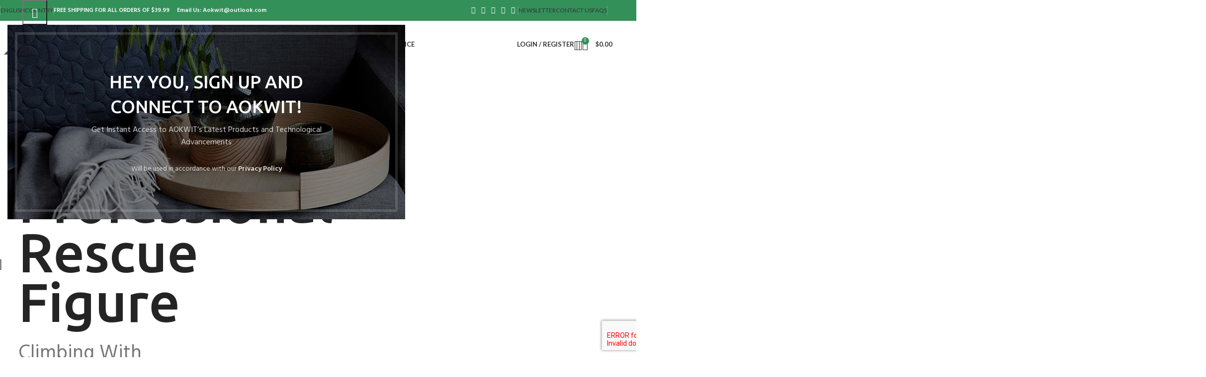

--- FILE ---
content_type: text/html; charset=UTF-8
request_url: http://www.zerlar.com/index.php?route=themecontrol/product&product_id=112
body_size: 67481
content:
<!DOCTYPE html>
<html lang="en-US">
<head>
	<meta charset="UTF-8">
	<link rel="profile" href="https://gmpg.org/xfn/11">
	<link rel="pingback" href="http://aokwit.com/xmlrpc.php">

	<meta name='robots' content='index, follow, max-image-preview:large, max-snippet:-1, max-video-preview:-1' />
<script>window._wca = window._wca || [];</script>

	<!-- This site is optimized with the Yoast SEO plugin v25.0 - https://yoast.com/wordpress/plugins/seo/ -->
	<title>AOKWIT Home - AOKWIT: Professional provider of high-quality UIAA mountaineering, rappelling, rock climbing, and training gear, dedicated to equipping adventurers with reliable and performance-driven equipment for all their outdoor challenges.</title>
	<link rel="canonical" href="https://aokwit.com/" />
	<meta property="og:locale" content="en_US" />
	<meta property="og:type" content="website" />
	<meta property="og:title" content="AOKWIT Home - AOKWIT: Professional provider of high-quality UIAA mountaineering, rappelling, rock climbing, and training gear, dedicated to equipping adventurers with reliable and performance-driven equipment for all their outdoor challenges." />
	<meta property="og:url" content="https://aokwit.com/" />
	<meta property="og:site_name" content="AOKWIT: Professional provider of high-quality UIAA mountaineering, rappelling, rock climbing, and training gear, dedicated to equipping adventurers with reliable and performance-driven equipment for all their outdoor challenges." />
	<meta property="article:publisher" content="https://www.facebook.com/profile.php?id=61575222366078" />
	<meta property="article:modified_time" content="2025-04-25T02:13:03+00:00" />
	<meta property="og:image" content="http://aokwit.com/wp-content/uploads/2025/03/aokwit-brand-logo.png" />
	<meta name="twitter:card" content="summary_large_image" />
	<script type="application/ld+json" class="yoast-schema-graph">{"@context":"https://schema.org","@graph":[{"@type":"WebPage","@id":"https://aokwit.com/","url":"https://aokwit.com/","name":"AOKWIT Home - AOKWIT: Professional provider of high-quality UIAA mountaineering, rappelling, rock climbing, and training gear, dedicated to equipping adventurers with reliable and performance-driven equipment for all their outdoor challenges.","isPartOf":{"@id":"https://aokwit.com/#website"},"about":{"@id":"https://aokwit.com/#organization"},"primaryImageOfPage":{"@id":"https://aokwit.com/#primaryimage"},"image":{"@id":"https://aokwit.com/#primaryimage"},"thumbnailUrl":"http://aokwit.com/wp-content/uploads/2025/03/aokwit-brand-logo.png","datePublished":"2021-08-02T06:58:51+00:00","dateModified":"2025-04-25T02:13:03+00:00","breadcrumb":{"@id":"https://aokwit.com/#breadcrumb"},"inLanguage":"en-US","potentialAction":[{"@type":"ReadAction","target":["https://aokwit.com/"]}]},{"@type":"ImageObject","inLanguage":"en-US","@id":"https://aokwit.com/#primaryimage","url":"https://aokwit.com/wp-content/uploads/2025/03/aokwit-brand-logo.png","contentUrl":"https://aokwit.com/wp-content/uploads/2025/03/aokwit-brand-logo.png","width":2009,"height":632},{"@type":"BreadcrumbList","@id":"https://aokwit.com/#breadcrumb","itemListElement":[{"@type":"ListItem","position":1,"name":"Home"}]},{"@type":"WebSite","@id":"https://aokwit.com/#website","url":"https://aokwit.com/","name":"AOKWIT: Professional provider of high-quality mountaineering, rappelling, rock climbing, and training gear, dedicated to equipping adventurers with reliable and performance-driven equipment for all their outdoor challenges.","description":"","publisher":{"@id":"https://aokwit.com/#organization"},"potentialAction":[{"@type":"SearchAction","target":{"@type":"EntryPoint","urlTemplate":"https://aokwit.com/?s={search_term_string}"},"query-input":{"@type":"PropertyValueSpecification","valueRequired":true,"valueName":"search_term_string"}}],"inLanguage":"en-US"},{"@type":"Organization","@id":"https://aokwit.com/#organization","name":"AOKWIT: Professional provider of high-quality mountaineering, rappelling, rock climbing, and training gear, dedicated to equipping adventurers with reliable and performance-driven equipment for all their outdoor challenges.","url":"https://aokwit.com/","logo":{"@type":"ImageObject","inLanguage":"en-US","@id":"https://aokwit.com/#/schema/logo/image/","url":"https://aokwit.com/wp-content/uploads/2025/03/Aokwit-logo.png","contentUrl":"https://aokwit.com/wp-content/uploads/2025/03/Aokwit-logo.png","width":210,"height":40,"caption":"AOKWIT: Professional provider of high-quality mountaineering, rappelling, rock climbing, and training gear, dedicated to equipping adventurers with reliable and performance-driven equipment for all their outdoor challenges."},"image":{"@id":"https://aokwit.com/#/schema/logo/image/"},"sameAs":["https://www.facebook.com/profile.php?id=61575222366078","https://www.youtube.com/@eigiis","https://www.tiktok.com/@eigiis_smartwatch"]}]}</script>
	<!-- / Yoast SEO plugin. -->


<link rel='dns-prefetch' href='//stats.wp.com' />
<link rel='dns-prefetch' href='//fonts.googleapis.com' />
<link rel="alternate" type="application/rss+xml" title="AOKWIT: Professional provider of high-quality UIAA mountaineering, rappelling, rock climbing, and training gear, dedicated to equipping adventurers with reliable and performance-driven equipment for all their outdoor challenges. &raquo; Feed" href="https://aokwit.com/index.php/feed/" />
<link rel="alternate" type="application/rss+xml" title="AOKWIT: Professional provider of high-quality UIAA mountaineering, rappelling, rock climbing, and training gear, dedicated to equipping adventurers with reliable and performance-driven equipment for all their outdoor challenges. &raquo; Comments Feed" href="https://aokwit.com/index.php/comments/feed/" />
<link rel="alternate" title="oEmbed (JSON)" type="application/json+oembed" href="https://aokwit.com/index.php/wp-json/oembed/1.0/embed?url=https%3A%2F%2Faokwit.com%2F" />
<link rel="alternate" title="oEmbed (XML)" type="text/xml+oembed" href="https://aokwit.com/index.php/wp-json/oembed/1.0/embed?url=https%3A%2F%2Faokwit.com%2F&#038;format=xml" />
<style id='wp-img-auto-sizes-contain-inline-css' type='text/css'>
img:is([sizes=auto i],[sizes^="auto," i]){contain-intrinsic-size:3000px 1500px}
/*# sourceURL=wp-img-auto-sizes-contain-inline-css */
</style>
<link rel='stylesheet' id='wp-block-library-css' href='http://aokwit.com/wp-includes/css/dist/block-library/style.min.css?ver=6.9' type='text/css' media='all' />
<link rel='stylesheet' id='wc-blocks-style-css' href='http://aokwit.com/wp-content/plugins/woocommerce/assets/client/blocks/wc-blocks.css?ver=wc-9.7.2' type='text/css' media='all' />
<style id='global-styles-inline-css' type='text/css'>
:root{--wp--preset--aspect-ratio--square: 1;--wp--preset--aspect-ratio--4-3: 4/3;--wp--preset--aspect-ratio--3-4: 3/4;--wp--preset--aspect-ratio--3-2: 3/2;--wp--preset--aspect-ratio--2-3: 2/3;--wp--preset--aspect-ratio--16-9: 16/9;--wp--preset--aspect-ratio--9-16: 9/16;--wp--preset--color--black: #000000;--wp--preset--color--cyan-bluish-gray: #abb8c3;--wp--preset--color--white: #ffffff;--wp--preset--color--pale-pink: #f78da7;--wp--preset--color--vivid-red: #cf2e2e;--wp--preset--color--luminous-vivid-orange: #ff6900;--wp--preset--color--luminous-vivid-amber: #fcb900;--wp--preset--color--light-green-cyan: #7bdcb5;--wp--preset--color--vivid-green-cyan: #00d084;--wp--preset--color--pale-cyan-blue: #8ed1fc;--wp--preset--color--vivid-cyan-blue: #0693e3;--wp--preset--color--vivid-purple: #9b51e0;--wp--preset--gradient--vivid-cyan-blue-to-vivid-purple: linear-gradient(135deg,rgb(6,147,227) 0%,rgb(155,81,224) 100%);--wp--preset--gradient--light-green-cyan-to-vivid-green-cyan: linear-gradient(135deg,rgb(122,220,180) 0%,rgb(0,208,130) 100%);--wp--preset--gradient--luminous-vivid-amber-to-luminous-vivid-orange: linear-gradient(135deg,rgb(252,185,0) 0%,rgb(255,105,0) 100%);--wp--preset--gradient--luminous-vivid-orange-to-vivid-red: linear-gradient(135deg,rgb(255,105,0) 0%,rgb(207,46,46) 100%);--wp--preset--gradient--very-light-gray-to-cyan-bluish-gray: linear-gradient(135deg,rgb(238,238,238) 0%,rgb(169,184,195) 100%);--wp--preset--gradient--cool-to-warm-spectrum: linear-gradient(135deg,rgb(74,234,220) 0%,rgb(151,120,209) 20%,rgb(207,42,186) 40%,rgb(238,44,130) 60%,rgb(251,105,98) 80%,rgb(254,248,76) 100%);--wp--preset--gradient--blush-light-purple: linear-gradient(135deg,rgb(255,206,236) 0%,rgb(152,150,240) 100%);--wp--preset--gradient--blush-bordeaux: linear-gradient(135deg,rgb(254,205,165) 0%,rgb(254,45,45) 50%,rgb(107,0,62) 100%);--wp--preset--gradient--luminous-dusk: linear-gradient(135deg,rgb(255,203,112) 0%,rgb(199,81,192) 50%,rgb(65,88,208) 100%);--wp--preset--gradient--pale-ocean: linear-gradient(135deg,rgb(255,245,203) 0%,rgb(182,227,212) 50%,rgb(51,167,181) 100%);--wp--preset--gradient--electric-grass: linear-gradient(135deg,rgb(202,248,128) 0%,rgb(113,206,126) 100%);--wp--preset--gradient--midnight: linear-gradient(135deg,rgb(2,3,129) 0%,rgb(40,116,252) 100%);--wp--preset--font-size--small: 13px;--wp--preset--font-size--medium: 20px;--wp--preset--font-size--large: 36px;--wp--preset--font-size--x-large: 42px;--wp--preset--spacing--20: 0.44rem;--wp--preset--spacing--30: 0.67rem;--wp--preset--spacing--40: 1rem;--wp--preset--spacing--50: 1.5rem;--wp--preset--spacing--60: 2.25rem;--wp--preset--spacing--70: 3.38rem;--wp--preset--spacing--80: 5.06rem;--wp--preset--shadow--natural: 6px 6px 9px rgba(0, 0, 0, 0.2);--wp--preset--shadow--deep: 12px 12px 50px rgba(0, 0, 0, 0.4);--wp--preset--shadow--sharp: 6px 6px 0px rgba(0, 0, 0, 0.2);--wp--preset--shadow--outlined: 6px 6px 0px -3px rgb(255, 255, 255), 6px 6px rgb(0, 0, 0);--wp--preset--shadow--crisp: 6px 6px 0px rgb(0, 0, 0);}:where(body) { margin: 0; }.wp-site-blocks > .alignleft { float: left; margin-right: 2em; }.wp-site-blocks > .alignright { float: right; margin-left: 2em; }.wp-site-blocks > .aligncenter { justify-content: center; margin-left: auto; margin-right: auto; }:where(.is-layout-flex){gap: 0.5em;}:where(.is-layout-grid){gap: 0.5em;}.is-layout-flow > .alignleft{float: left;margin-inline-start: 0;margin-inline-end: 2em;}.is-layout-flow > .alignright{float: right;margin-inline-start: 2em;margin-inline-end: 0;}.is-layout-flow > .aligncenter{margin-left: auto !important;margin-right: auto !important;}.is-layout-constrained > .alignleft{float: left;margin-inline-start: 0;margin-inline-end: 2em;}.is-layout-constrained > .alignright{float: right;margin-inline-start: 2em;margin-inline-end: 0;}.is-layout-constrained > .aligncenter{margin-left: auto !important;margin-right: auto !important;}.is-layout-constrained > :where(:not(.alignleft):not(.alignright):not(.alignfull)){margin-left: auto !important;margin-right: auto !important;}body .is-layout-flex{display: flex;}.is-layout-flex{flex-wrap: wrap;align-items: center;}.is-layout-flex > :is(*, div){margin: 0;}body .is-layout-grid{display: grid;}.is-layout-grid > :is(*, div){margin: 0;}body{padding-top: 0px;padding-right: 0px;padding-bottom: 0px;padding-left: 0px;}a:where(:not(.wp-element-button)){text-decoration: none;}:root :where(.wp-element-button, .wp-block-button__link){background-color: #32373c;border-width: 0;color: #fff;font-family: inherit;font-size: inherit;font-style: inherit;font-weight: inherit;letter-spacing: inherit;line-height: inherit;padding-top: calc(0.667em + 2px);padding-right: calc(1.333em + 2px);padding-bottom: calc(0.667em + 2px);padding-left: calc(1.333em + 2px);text-decoration: none;text-transform: inherit;}.has-black-color{color: var(--wp--preset--color--black) !important;}.has-cyan-bluish-gray-color{color: var(--wp--preset--color--cyan-bluish-gray) !important;}.has-white-color{color: var(--wp--preset--color--white) !important;}.has-pale-pink-color{color: var(--wp--preset--color--pale-pink) !important;}.has-vivid-red-color{color: var(--wp--preset--color--vivid-red) !important;}.has-luminous-vivid-orange-color{color: var(--wp--preset--color--luminous-vivid-orange) !important;}.has-luminous-vivid-amber-color{color: var(--wp--preset--color--luminous-vivid-amber) !important;}.has-light-green-cyan-color{color: var(--wp--preset--color--light-green-cyan) !important;}.has-vivid-green-cyan-color{color: var(--wp--preset--color--vivid-green-cyan) !important;}.has-pale-cyan-blue-color{color: var(--wp--preset--color--pale-cyan-blue) !important;}.has-vivid-cyan-blue-color{color: var(--wp--preset--color--vivid-cyan-blue) !important;}.has-vivid-purple-color{color: var(--wp--preset--color--vivid-purple) !important;}.has-black-background-color{background-color: var(--wp--preset--color--black) !important;}.has-cyan-bluish-gray-background-color{background-color: var(--wp--preset--color--cyan-bluish-gray) !important;}.has-white-background-color{background-color: var(--wp--preset--color--white) !important;}.has-pale-pink-background-color{background-color: var(--wp--preset--color--pale-pink) !important;}.has-vivid-red-background-color{background-color: var(--wp--preset--color--vivid-red) !important;}.has-luminous-vivid-orange-background-color{background-color: var(--wp--preset--color--luminous-vivid-orange) !important;}.has-luminous-vivid-amber-background-color{background-color: var(--wp--preset--color--luminous-vivid-amber) !important;}.has-light-green-cyan-background-color{background-color: var(--wp--preset--color--light-green-cyan) !important;}.has-vivid-green-cyan-background-color{background-color: var(--wp--preset--color--vivid-green-cyan) !important;}.has-pale-cyan-blue-background-color{background-color: var(--wp--preset--color--pale-cyan-blue) !important;}.has-vivid-cyan-blue-background-color{background-color: var(--wp--preset--color--vivid-cyan-blue) !important;}.has-vivid-purple-background-color{background-color: var(--wp--preset--color--vivid-purple) !important;}.has-black-border-color{border-color: var(--wp--preset--color--black) !important;}.has-cyan-bluish-gray-border-color{border-color: var(--wp--preset--color--cyan-bluish-gray) !important;}.has-white-border-color{border-color: var(--wp--preset--color--white) !important;}.has-pale-pink-border-color{border-color: var(--wp--preset--color--pale-pink) !important;}.has-vivid-red-border-color{border-color: var(--wp--preset--color--vivid-red) !important;}.has-luminous-vivid-orange-border-color{border-color: var(--wp--preset--color--luminous-vivid-orange) !important;}.has-luminous-vivid-amber-border-color{border-color: var(--wp--preset--color--luminous-vivid-amber) !important;}.has-light-green-cyan-border-color{border-color: var(--wp--preset--color--light-green-cyan) !important;}.has-vivid-green-cyan-border-color{border-color: var(--wp--preset--color--vivid-green-cyan) !important;}.has-pale-cyan-blue-border-color{border-color: var(--wp--preset--color--pale-cyan-blue) !important;}.has-vivid-cyan-blue-border-color{border-color: var(--wp--preset--color--vivid-cyan-blue) !important;}.has-vivid-purple-border-color{border-color: var(--wp--preset--color--vivid-purple) !important;}.has-vivid-cyan-blue-to-vivid-purple-gradient-background{background: var(--wp--preset--gradient--vivid-cyan-blue-to-vivid-purple) !important;}.has-light-green-cyan-to-vivid-green-cyan-gradient-background{background: var(--wp--preset--gradient--light-green-cyan-to-vivid-green-cyan) !important;}.has-luminous-vivid-amber-to-luminous-vivid-orange-gradient-background{background: var(--wp--preset--gradient--luminous-vivid-amber-to-luminous-vivid-orange) !important;}.has-luminous-vivid-orange-to-vivid-red-gradient-background{background: var(--wp--preset--gradient--luminous-vivid-orange-to-vivid-red) !important;}.has-very-light-gray-to-cyan-bluish-gray-gradient-background{background: var(--wp--preset--gradient--very-light-gray-to-cyan-bluish-gray) !important;}.has-cool-to-warm-spectrum-gradient-background{background: var(--wp--preset--gradient--cool-to-warm-spectrum) !important;}.has-blush-light-purple-gradient-background{background: var(--wp--preset--gradient--blush-light-purple) !important;}.has-blush-bordeaux-gradient-background{background: var(--wp--preset--gradient--blush-bordeaux) !important;}.has-luminous-dusk-gradient-background{background: var(--wp--preset--gradient--luminous-dusk) !important;}.has-pale-ocean-gradient-background{background: var(--wp--preset--gradient--pale-ocean) !important;}.has-electric-grass-gradient-background{background: var(--wp--preset--gradient--electric-grass) !important;}.has-midnight-gradient-background{background: var(--wp--preset--gradient--midnight) !important;}.has-small-font-size{font-size: var(--wp--preset--font-size--small) !important;}.has-medium-font-size{font-size: var(--wp--preset--font-size--medium) !important;}.has-large-font-size{font-size: var(--wp--preset--font-size--large) !important;}.has-x-large-font-size{font-size: var(--wp--preset--font-size--x-large) !important;}
/*# sourceURL=global-styles-inline-css */
</style>

<link rel='stylesheet' id='sr7css-css' href='//aokwit.com/wp-content/plugins/revslider/public/css/sr7.css?ver=6.7.29' type='text/css' media='all' />
<style id='woocommerce-inline-inline-css' type='text/css'>
.woocommerce form .form-row .required { visibility: visible; }
/*# sourceURL=woocommerce-inline-inline-css */
</style>
<link rel='stylesheet' id='js_composer_front-css' href='http://aokwit.com/wp-content/plugins/js_composer/assets/css/js_composer.min.css?ver=8.2' type='text/css' media='all' />
<link rel='stylesheet' id='woodmart-style-css' href='http://aokwit.com/wp-content/themes/woodmart/css/parts/base.min.css?ver=8.1.0' type='text/css' media='all' />
<link rel='stylesheet' id='wd-helpers-wpb-elem-css' href='http://aokwit.com/wp-content/themes/woodmart/css/parts/helpers-wpb-elem.min.css?ver=8.1.0' type='text/css' media='all' />
<link rel='stylesheet' id='wd-wpcf7-css' href='http://aokwit.com/wp-content/themes/woodmart/css/parts/int-wpcf7.min.css?ver=8.1.0' type='text/css' media='all' />
<link rel='stylesheet' id='wd-revolution-slider-css' href='http://aokwit.com/wp-content/themes/woodmart/css/parts/int-rev-slider.min.css?ver=8.1.0' type='text/css' media='all' />
<link rel='stylesheet' id='wd-woo-paypal-payments-css' href='http://aokwit.com/wp-content/themes/woodmart/css/parts/int-woo-paypal-payments.min.css?ver=8.1.0' type='text/css' media='all' />
<link rel='stylesheet' id='wd-wpbakery-base-css' href='http://aokwit.com/wp-content/themes/woodmart/css/parts/int-wpb-base.min.css?ver=8.1.0' type='text/css' media='all' />
<link rel='stylesheet' id='wd-wpbakery-base-deprecated-css' href='http://aokwit.com/wp-content/themes/woodmart/css/parts/int-wpb-base-deprecated.min.css?ver=8.1.0' type='text/css' media='all' />
<link rel='stylesheet' id='wd-woo-payment-plugin-paypal-css' href='http://aokwit.com/wp-content/themes/woodmart/css/parts/int-woo-payment-plugin-paypal.min.css?ver=8.1.0' type='text/css' media='all' />
<link rel='stylesheet' id='wd-woocommerce-base-css' href='http://aokwit.com/wp-content/themes/woodmart/css/parts/woocommerce-base.min.css?ver=8.1.0' type='text/css' media='all' />
<link rel='stylesheet' id='wd-mod-star-rating-css' href='http://aokwit.com/wp-content/themes/woodmart/css/parts/mod-star-rating.min.css?ver=8.1.0' type='text/css' media='all' />
<link rel='stylesheet' id='wd-woo-el-track-order-css' href='http://aokwit.com/wp-content/themes/woodmart/css/parts/woo-el-track-order.min.css?ver=8.1.0' type='text/css' media='all' />
<link rel='stylesheet' id='wd-woocommerce-block-notices-css' href='http://aokwit.com/wp-content/themes/woodmart/css/parts/woo-mod-block-notices.min.css?ver=8.1.0' type='text/css' media='all' />
<link rel='stylesheet' id='wd-wp-blocks-css' href='http://aokwit.com/wp-content/themes/woodmart/css/parts/wp-blocks.min.css?ver=8.1.0' type='text/css' media='all' />
<link rel='stylesheet' id='wd-header-base-css' href='http://aokwit.com/wp-content/themes/woodmart/css/parts/header-base.min.css?ver=8.1.0' type='text/css' media='all' />
<link rel='stylesheet' id='wd-mod-tools-css' href='http://aokwit.com/wp-content/themes/woodmart/css/parts/mod-tools.min.css?ver=8.1.0' type='text/css' media='all' />
<link rel='stylesheet' id='wd-header-elements-base-css' href='http://aokwit.com/wp-content/themes/woodmart/css/parts/header-el-base.min.css?ver=8.1.0' type='text/css' media='all' />
<link rel='stylesheet' id='wd-social-icons-css' href='http://aokwit.com/wp-content/themes/woodmart/css/parts/el-social-icons.min.css?ver=8.1.0' type='text/css' media='all' />
<link rel='stylesheet' id='wd-dropdown-aside-css' href='http://aokwit.com/wp-content/themes/woodmart/css/parts/mod-dropdown-aside.min.css?ver=8.1.0' type='text/css' media='all' />
<link rel='stylesheet' id='wd-mod-nav-menu-label-css' href='http://aokwit.com/wp-content/themes/woodmart/css/parts/mod-nav-menu-label.min.css?ver=8.1.0' type='text/css' media='all' />
<link rel='stylesheet' id='wd-brands-css' href='http://aokwit.com/wp-content/themes/woodmart/css/parts/el-brand.min.css?ver=8.1.0' type='text/css' media='all' />
<link rel='stylesheet' id='wd-section-title-css' href='http://aokwit.com/wp-content/themes/woodmart/css/parts/el-section-title.min.css?ver=8.1.0' type='text/css' media='all' />
<link rel='stylesheet' id='wd-mod-highlighted-text-css' href='http://aokwit.com/wp-content/themes/woodmart/css/parts/mod-highlighted-text.min.css?ver=8.1.0' type='text/css' media='all' />
<link rel='stylesheet' id='wd-section-title-style-simple-and-brd-css' href='http://aokwit.com/wp-content/themes/woodmart/css/parts/el-section-title-style-simple-and-brd.min.css?ver=8.1.0' type='text/css' media='all' />
<link rel='stylesheet' id='wd-image-gallery-css' href='http://aokwit.com/wp-content/themes/woodmart/css/parts/el-gallery.min.css?ver=8.1.0' type='text/css' media='all' />
<link rel='stylesheet' id='wd-product-loop-css' href='http://aokwit.com/wp-content/themes/woodmart/css/parts/woo-product-loop.min.css?ver=8.1.0' type='text/css' media='all' />
<link rel='stylesheet' id='wd-product-loop-quick-css' href='http://aokwit.com/wp-content/themes/woodmart/css/parts/woo-product-loop-quick.min.css?ver=8.1.0' type='text/css' media='all' />
<link rel='stylesheet' id='wd-woo-mod-add-btn-replace-css' href='http://aokwit.com/wp-content/themes/woodmart/css/parts/woo-mod-add-btn-replace.min.css?ver=8.1.0' type='text/css' media='all' />
<link rel='stylesheet' id='wd-categories-loop-default-css' href='http://aokwit.com/wp-content/themes/woodmart/css/parts/woo-categories-loop-default-old.min.css?ver=8.1.0' type='text/css' media='all' />
<link rel='stylesheet' id='wd-woo-categories-loop-css' href='http://aokwit.com/wp-content/themes/woodmart/css/parts/woo-categories-loop.min.css?ver=8.1.0' type='text/css' media='all' />
<link rel='stylesheet' id='wd-categories-loop-css' href='http://aokwit.com/wp-content/themes/woodmart/css/parts/woo-categories-loop-old.min.css?ver=8.1.0' type='text/css' media='all' />
<link rel='stylesheet' id='wd-sticky-loader-css' href='http://aokwit.com/wp-content/themes/woodmart/css/parts/mod-sticky-loader.min.css?ver=8.1.0' type='text/css' media='all' />
<link rel='stylesheet' id='wd-woo-opt-grid-gallery-css' href='http://aokwit.com/wp-content/themes/woodmart/css/parts/woo-opt-grid-gallery.min.css?ver=8.1.0' type='text/css' media='all' />
<link rel='stylesheet' id='wd-woo-mod-product-labels-css' href='http://aokwit.com/wp-content/themes/woodmart/css/parts/woo-mod-product-labels.min.css?ver=8.1.0' type='text/css' media='all' />
<link rel='stylesheet' id='wd-woo-mod-product-labels-round-css' href='http://aokwit.com/wp-content/themes/woodmart/css/parts/woo-mod-product-labels-round.min.css?ver=8.1.0' type='text/css' media='all' />
<link rel='stylesheet' id='wd-mfp-popup-css' href='http://aokwit.com/wp-content/themes/woodmart/css/parts/lib-magnific-popup.min.css?ver=8.1.0' type='text/css' media='all' />
<link rel='stylesheet' id='wd-el-video-css' href='http://aokwit.com/wp-content/themes/woodmart/css/parts/el-video.min.css?ver=8.1.0' type='text/css' media='all' />
<link rel='stylesheet' id='wd-widget-product-list-css' href='http://aokwit.com/wp-content/themes/woodmart/css/parts/woo-widget-product-list.min.css?ver=8.1.0' type='text/css' media='all' />
<link rel='stylesheet' id='wd-woo-mod-login-form-css' href='http://aokwit.com/wp-content/themes/woodmart/css/parts/woo-mod-login-form.min.css?ver=8.1.0' type='text/css' media='all' />
<link rel='stylesheet' id='wd-header-my-account-css' href='http://aokwit.com/wp-content/themes/woodmart/css/parts/header-el-my-account.min.css?ver=8.1.0' type='text/css' media='all' />
<link rel='stylesheet' id='wd-header-search-css' href='http://aokwit.com/wp-content/themes/woodmart/css/parts/header-el-search.min.css?ver=8.1.0' type='text/css' media='all' />
<link rel='stylesheet' id='wd-header-cart-side-css' href='http://aokwit.com/wp-content/themes/woodmart/css/parts/header-el-cart-side.min.css?ver=8.1.0' type='text/css' media='all' />
<link rel='stylesheet' id='wd-header-cart-css' href='http://aokwit.com/wp-content/themes/woodmart/css/parts/header-el-cart.min.css?ver=8.1.0' type='text/css' media='all' />
<link rel='stylesheet' id='wd-widget-shopping-cart-css' href='http://aokwit.com/wp-content/themes/woodmart/css/parts/woo-widget-shopping-cart.min.css?ver=8.1.0' type='text/css' media='all' />
<link rel='stylesheet' id='wd-header-mobile-nav-dropdown-css' href='http://aokwit.com/wp-content/themes/woodmart/css/parts/header-el-mobile-nav-dropdown.min.css?ver=8.1.0' type='text/css' media='all' />
<link rel='stylesheet' id='wd-swiper-css' href='http://aokwit.com/wp-content/themes/woodmart/css/parts/lib-swiper.min.css?ver=8.1.0' type='text/css' media='all' />
<link rel='stylesheet' id='wd-slider-css' href='http://aokwit.com/wp-content/themes/woodmart/css/parts/el-slider.min.css?ver=8.1.0' type='text/css' media='all' />
<link rel='stylesheet' id='wd-slider-arrows-css' href='http://aokwit.com/wp-content/themes/woodmart/css/parts/el-slider-arrows.min.css?ver=8.1.0' type='text/css' media='all' />
<link rel='stylesheet' id='wd-animations-css' href='http://aokwit.com/wp-content/themes/woodmart/css/parts/mod-animations-transform.min.css?ver=8.1.0' type='text/css' media='all' />
<link rel='stylesheet' id='wd-el-subtitle-style-css' href='http://aokwit.com/wp-content/themes/woodmart/css/parts/el-subtitle-style.min.css?ver=8.1.0' type='text/css' media='all' />
<link rel='stylesheet' id='wd-text-block-css' href='http://aokwit.com/wp-content/themes/woodmart/css/parts/el-text-block.min.css?ver=8.1.0' type='text/css' media='all' />
<link rel='stylesheet' id='wd-button-css' href='http://aokwit.com/wp-content/themes/woodmart/css/parts/el-button.min.css?ver=8.1.0' type='text/css' media='all' />
<link rel='stylesheet' id='wd-swiper-arrows-css' href='http://aokwit.com/wp-content/themes/woodmart/css/parts/lib-swiper-arrows.min.css?ver=8.1.0' type='text/css' media='all' />
<link rel='stylesheet' id='wd-swiper-pagin-css' href='http://aokwit.com/wp-content/themes/woodmart/css/parts/lib-swiper-pagin.min.css?ver=8.1.0' type='text/css' media='all' />
<link rel='stylesheet' id='wd-banner-css' href='http://aokwit.com/wp-content/themes/woodmart/css/parts/wpb-el-banner.min.css?ver=8.1.0' type='text/css' media='all' />
<link rel='stylesheet' id='wd-banner-hover-zoom-css' href='http://aokwit.com/wp-content/themes/woodmart/css/parts/el-banner-hover-zoom.min.css?ver=8.1.0' type='text/css' media='all' />
<link rel='stylesheet' id='wd-countdown-css' href='http://aokwit.com/wp-content/themes/woodmart/css/parts/el-countdown-timer.min.css?ver=8.1.0' type='text/css' media='all' />
<link rel='stylesheet' id='wd-banner-btn-hover-css' href='http://aokwit.com/wp-content/themes/woodmart/css/parts/el-banner-btn-hover.min.css?ver=8.1.0' type='text/css' media='all' />
<link rel='stylesheet' id='wd-product-arrows-css' href='http://aokwit.com/wp-content/themes/woodmart/css/parts/el-opt-product-arrows.min.css?ver=8.1.0' type='text/css' media='all' />
<link rel='stylesheet' id='wd-photoswipe-css' href='http://aokwit.com/wp-content/themes/woodmart/css/parts/lib-photoswipe.min.css?ver=8.1.0' type='text/css' media='all' />
<link rel='stylesheet' id='wd-blog-base-css' href='http://aokwit.com/wp-content/themes/woodmart/css/parts/blog-base.min.css?ver=8.1.0' type='text/css' media='all' />
<link rel='stylesheet' id='wd-blog-loop-base-old-css' href='http://aokwit.com/wp-content/themes/woodmart/css/parts/blog-loop-base-old.min.css?ver=8.1.0' type='text/css' media='all' />
<link rel='stylesheet' id='wd-blog-loop-design-masonry-css' href='http://aokwit.com/wp-content/themes/woodmart/css/parts/blog-loop-design-masonry.min.css?ver=8.1.0' type='text/css' media='all' />
<link rel='stylesheet' id='wd-info-box-css' href='http://aokwit.com/wp-content/themes/woodmart/css/parts/el-info-box.min.css?ver=8.1.0' type='text/css' media='all' />
<link rel='stylesheet' id='wd-info-box-btn-hover-css' href='http://aokwit.com/wp-content/themes/woodmart/css/parts/el-info-box-btn-hover.min.css?ver=8.1.0' type='text/css' media='all' />
<link rel='stylesheet' id='wd-widget-collapse-css' href='http://aokwit.com/wp-content/themes/woodmart/css/parts/opt-widget-collapse.min.css?ver=8.1.0' type='text/css' media='all' />
<link rel='stylesheet' id='wd-footer-base-css' href='http://aokwit.com/wp-content/themes/woodmart/css/parts/footer-base.min.css?ver=8.1.0' type='text/css' media='all' />
<link rel='stylesheet' id='wd-scroll-top-css' href='http://aokwit.com/wp-content/themes/woodmart/css/parts/opt-scrolltotop.min.css?ver=8.1.0' type='text/css' media='all' />
<link rel='stylesheet' id='wd-wd-search-results-css' href='http://aokwit.com/wp-content/themes/woodmart/css/parts/wd-search-results.min.css?ver=8.1.0' type='text/css' media='all' />
<link rel='stylesheet' id='wd-header-search-fullscreen-css' href='http://aokwit.com/wp-content/themes/woodmart/css/parts/header-el-search-fullscreen-general.min.css?ver=8.1.0' type='text/css' media='all' />
<link rel='stylesheet' id='wd-header-search-fullscreen-1-css' href='http://aokwit.com/wp-content/themes/woodmart/css/parts/header-el-search-fullscreen-1.min.css?ver=8.1.0' type='text/css' media='all' />
<link rel='stylesheet' id='wd-wd-search-form-css' href='http://aokwit.com/wp-content/themes/woodmart/css/parts/wd-search-form.min.css?ver=8.1.0' type='text/css' media='all' />
<link rel='stylesheet' id='wd-header-my-account-sidebar-css' href='http://aokwit.com/wp-content/themes/woodmart/css/parts/header-el-my-account-sidebar.min.css?ver=8.1.0' type='text/css' media='all' />
<link rel='stylesheet' id='wd-bottom-toolbar-css' href='http://aokwit.com/wp-content/themes/woodmart/css/parts/opt-bottom-toolbar.min.css?ver=8.1.0' type='text/css' media='all' />
<link rel='stylesheet' id='xts-google-fonts-css' href='https://fonts.googleapis.com/css?family=Hind%3A400%2C600%2C300%7CUbuntu%3A400%2C700%2C500%7CSatisfy%3A400%7CLato%3A400%2C700&#038;ver=8.1.0' type='text/css' media='all' />
<script type="text/javascript" data-jetpack-boost="ignore" src="//aokwit.com/wp-content/plugins/revslider/public/js/libs/tptools.js?ver=6.7.29" id="tp-tools-js" async="async" data-wp-strategy="async"></script>
<script type="text/javascript" data-jetpack-boost="ignore" src="//aokwit.com/wp-content/plugins/revslider/public/js/sr7.js?ver=6.7.29" id="sr7-js" async="async" data-wp-strategy="async"></script>
<script type="text/javascript" src="http://aokwit.com/wp-includes/js/jquery/jquery.min.js?ver=3.7.1" id="jquery-core-js"></script>
<script type="text/javascript" src="http://aokwit.com/wp-includes/js/jquery/jquery-migrate.min.js?ver=3.4.1" id="jquery-migrate-js"></script>
<script type="text/javascript" src="http://aokwit.com/wp-content/plugins/woocommerce/assets/js/jquery-blockui/jquery.blockUI.min.js?ver=2.7.0-wc.9.7.2" id="jquery-blockui-js" data-wp-strategy="defer"></script>
<script type="text/javascript" id="wc-add-to-cart-js-extra">
/* <![CDATA[ */
var wc_add_to_cart_params = {"ajax_url":"/wp-admin/admin-ajax.php","wc_ajax_url":"/?wc-ajax=%%endpoint%%","i18n_view_cart":"View cart","cart_url":"https://aokwit.com/index.php/cart/","is_cart":"","cart_redirect_after_add":"no"};
//# sourceURL=wc-add-to-cart-js-extra
/* ]]> */
</script>
<script type="text/javascript" src="http://aokwit.com/wp-content/plugins/woocommerce/assets/js/frontend/add-to-cart.min.js?ver=9.7.2" id="wc-add-to-cart-js" data-wp-strategy="defer"></script>
<script type="text/javascript" src="http://aokwit.com/wp-content/plugins/woocommerce/assets/js/js-cookie/js.cookie.min.js?ver=2.1.4-wc.9.7.2" id="js-cookie-js" defer="defer" data-wp-strategy="defer"></script>
<script type="text/javascript" id="woocommerce-js-extra">
/* <![CDATA[ */
var woocommerce_params = {"ajax_url":"/wp-admin/admin-ajax.php","wc_ajax_url":"/?wc-ajax=%%endpoint%%","i18n_password_show":"Show password","i18n_password_hide":"Hide password"};
//# sourceURL=woocommerce-js-extra
/* ]]> */
</script>
<script type="text/javascript" src="http://aokwit.com/wp-content/plugins/woocommerce/assets/js/frontend/woocommerce.min.js?ver=9.7.2" id="woocommerce-js" defer="defer" data-wp-strategy="defer"></script>
<script type="text/javascript" src="http://aokwit.com/wp-content/plugins/js_composer/assets/js/vendors/woocommerce-add-to-cart.js?ver=8.2" id="vc_woocommerce-add-to-cart-js-js"></script>
<script type="text/javascript" src="https://stats.wp.com/s-202604.js" id="woocommerce-analytics-js" defer="defer" data-wp-strategy="defer"></script>
<script type="text/javascript" src="http://aokwit.com/wp-content/themes/woodmart/js/scripts/global/scrollBar.min.js?ver=8.1.0" id="wd-scrollbar-js"></script>
<script></script><link rel="https://api.w.org/" href="https://aokwit.com/index.php/wp-json/" /><link rel="alternate" title="JSON" type="application/json" href="https://aokwit.com/index.php/wp-json/wp/v2/pages/1490" /><link rel="EditURI" type="application/rsd+xml" title="RSD" href="https://aokwit.com/xmlrpc.php?rsd" />
<meta name="generator" content="WordPress 6.9" />
<meta name="generator" content="WooCommerce 9.7.2" />
<link rel='shortlink' href='https://aokwit.com/' />
	<style>img#wpstats{display:none}</style>
							<meta name="viewport" content="width=device-width, initial-scale=1.0, maximum-scale=1.0, user-scalable=no">
										<noscript><style>.woocommerce-product-gallery{ opacity: 1 !important; }</style></noscript>
	<meta name="generator" content="Elementor 3.28.0; features: e_font_icon_svg, additional_custom_breakpoints, e_local_google_fonts, e_element_cache; settings: css_print_method-external, google_font-enabled, font_display-swap">
<style type="text/css">.recentcomments a{display:inline !important;padding:0 !important;margin:0 !important;}</style>			<style>
				.e-con.e-parent:nth-of-type(n+4):not(.e-lazyloaded):not(.e-no-lazyload),
				.e-con.e-parent:nth-of-type(n+4):not(.e-lazyloaded):not(.e-no-lazyload) * {
					background-image: none !important;
				}
				@media screen and (max-height: 1024px) {
					.e-con.e-parent:nth-of-type(n+3):not(.e-lazyloaded):not(.e-no-lazyload),
					.e-con.e-parent:nth-of-type(n+3):not(.e-lazyloaded):not(.e-no-lazyload) * {
						background-image: none !important;
					}
				}
				@media screen and (max-height: 640px) {
					.e-con.e-parent:nth-of-type(n+2):not(.e-lazyloaded):not(.e-no-lazyload),
					.e-con.e-parent:nth-of-type(n+2):not(.e-lazyloaded):not(.e-no-lazyload) * {
						background-image: none !important;
					}
				}
			</style>
			<meta name="generator" content="Powered by WPBakery Page Builder - drag and drop page builder for WordPress."/>
<link rel="preconnect" href="https://fonts.googleapis.com">
<link rel="preconnect" href="https://fonts.gstatic.com/" crossorigin>
<meta name="generator" content="Powered by Slider Revolution 6.7.29 - responsive, Mobile-Friendly Slider Plugin for WordPress with comfortable drag and drop interface." />
<script data-jetpack-boost="ignore">
	window._tpt			??= {};
	window.SR7			??= {};
	_tpt.R				??= {};
	_tpt.R.fonts		??= {};
	_tpt.R.fonts.customFonts??= {};
	SR7.devMode			=  false;
	SR7.F 				??= {};
	SR7.G				??= {};
	SR7.LIB				??= {};
	SR7.E				??= {};
	SR7.E.gAddons		??= {};
	SR7.E.php 			??= {};
	SR7.E.nonce			= '219dc3d181';
	SR7.E.ajaxurl		= 'https://aokwit.com/wp-admin/admin-ajax.php';
	SR7.E.resturl		= 'https://aokwit.com/index.php/wp-json/';
	SR7.E.slug_path		= 'revslider/revslider.php';
	SR7.E.slug			= 'revslider';
	SR7.E.plugin_url	= 'http://aokwit.com/wp-content/plugins/revslider/';
	SR7.E.wp_plugin_url = 'https://aokwit.com/wp-content/plugins/';
	SR7.E.revision		= '6.7.29';
	SR7.E.fontBaseUrl	= '';
	SR7.G.breakPoints 	= [1240,1024,778,480];
	SR7.E.modules 		= ['module','page','slide','layer','draw','animate','srtools','canvas','defaults','carousel','navigation','media','modifiers','migration'];
	SR7.E.libs 			= ['WEBGL'];
	SR7.E.css 			= ['csslp','cssbtns','cssfilters','cssnav','cssmedia'];
	SR7.E.resources		= {};
	SR7.JSON			??= {};
/*! Slider Revolution 7.0 - Page Processor */
!function(){"use strict";window.SR7??={},window._tpt??={},SR7.version="Slider Revolution 6.7.16",_tpt.getWinDim=function(t){_tpt.screenHeightWithUrlBar??=window.innerHeight;let e=SR7.F?.modal?.visible&&SR7.M[SR7.F.module.getIdByAlias(SR7.F.modal.requested)];_tpt.scrollBar=window.innerWidth!==document.documentElement.clientWidth||e&&window.innerWidth!==e.c.module.clientWidth,_tpt.winW=window.innerWidth-(_tpt.scrollBar||"prepare"==t?_tpt.scrollBarW??_tpt.mesureScrollBar():0),_tpt.winH=window.innerHeight,_tpt.winWAll=document.documentElement.clientWidth},_tpt.getResponsiveLevel=function(t,e){SR7.M[e];return _tpt.closestGE(t,_tpt.winWAll)},_tpt.mesureScrollBar=function(){let t=document.createElement("div");return t.className="RSscrollbar-measure",t.style.width="100px",t.style.height="100px",t.style.overflow="scroll",t.style.position="absolute",t.style.top="-9999px",document.body.appendChild(t),_tpt.scrollBarW=t.offsetWidth-t.clientWidth,document.body.removeChild(t),_tpt.scrollBarW},_tpt.loadCSS=async function(t,e,s){return s?_tpt.R.fonts.required[e].status=1:(_tpt.R[e]??={},_tpt.R[e].status=1),new Promise(((n,i)=>{if(_tpt.isStylesheetLoaded(t))s?_tpt.R.fonts.required[e].status=2:_tpt.R[e].status=2,n();else{const o=document.createElement("link");o.rel="stylesheet";let l="text",r="css";o["type"]=l+"/"+r,o.href=t,o.onload=()=>{s?_tpt.R.fonts.required[e].status=2:_tpt.R[e].status=2,n()},o.onerror=()=>{s?_tpt.R.fonts.required[e].status=3:_tpt.R[e].status=3,i(new Error(`Failed to load CSS: ${t}`))},document.head.appendChild(o)}}))},_tpt.addContainer=function(t){const{tag:e="div",id:s,class:n,datas:i,textContent:o,iHTML:l}=t,r=document.createElement(e);if(s&&""!==s&&(r.id=s),n&&""!==n&&(r.className=n),i)for(const[t,e]of Object.entries(i))"style"==t?r.style.cssText=e:r.setAttribute(`data-${t}`,e);return o&&(r.textContent=o),l&&(r.innerHTML=l),r},_tpt.collector=function(){return{fragment:new DocumentFragment,add(t){var e=_tpt.addContainer(t);return this.fragment.appendChild(e),e},append(t){t.appendChild(this.fragment)}}},_tpt.isStylesheetLoaded=function(t){let e=t.split("?")[0];return Array.from(document.querySelectorAll('link[rel="stylesheet"], link[rel="preload"]')).some((t=>t.href.split("?")[0]===e))},_tpt.preloader={requests:new Map,preloaderTemplates:new Map,show:function(t,e){if(!e||!t)return;const{type:s,color:n}=e;if(s<0||"off"==s)return;const i=`preloader_${s}`;let o=this.preloaderTemplates.get(i);o||(o=this.build(s,n),this.preloaderTemplates.set(i,o)),this.requests.has(t)||this.requests.set(t,{count:0});const l=this.requests.get(t);clearTimeout(l.timer),l.count++,1===l.count&&(l.timer=setTimeout((()=>{l.preloaderClone=o.cloneNode(!0),l.anim&&l.anim.kill(),void 0!==_tpt.gsap?l.anim=_tpt.gsap.fromTo(l.preloaderClone,1,{opacity:0},{opacity:1}):l.preloaderClone.classList.add("sr7-fade-in"),t.appendChild(l.preloaderClone)}),150))},hide:function(t){if(!this.requests.has(t))return;const e=this.requests.get(t);e.count--,e.count<0&&(e.count=0),e.anim&&e.anim.kill(),0===e.count&&(clearTimeout(e.timer),e.preloaderClone&&(e.preloaderClone.classList.remove("sr7-fade-in"),e.anim=_tpt.gsap.to(e.preloaderClone,.3,{opacity:0,onComplete:function(){e.preloaderClone.remove()}})))},state:function(t){if(!this.requests.has(t))return!1;return this.requests.get(t).count>0},build:(t,e="#ffffff",s="")=>{if(t<0||"off"===t)return null;const n=parseInt(t);if(t="prlt"+n,isNaN(n))return null;if(_tpt.loadCSS(SR7.E.plugin_url+"public/css/preloaders/t"+n+".css","preloader_"+t),isNaN(n)||n<6){const i=`background-color:${e}`,o=1===n||2==n?i:"",l=3===n||4==n?i:"",r=_tpt.collector();["dot1","dot2","bounce1","bounce2","bounce3"].forEach((t=>r.add({tag:"div",class:t,datas:{style:l}})));const d=_tpt.addContainer({tag:"sr7-prl",class:`${t} ${s}`,datas:{style:o}});return r.append(d),d}{let i={};if(7===n){let t;e.startsWith("#")?(t=e.replace("#",""),t=`rgba(${parseInt(t.substring(0,2),16)}, ${parseInt(t.substring(2,4),16)}, ${parseInt(t.substring(4,6),16)}, `):e.startsWith("rgb")&&(t=e.slice(e.indexOf("(")+1,e.lastIndexOf(")")).split(",").map((t=>t.trim())),t=`rgba(${t[0]}, ${t[1]}, ${t[2]}, `),t&&(i.style=`border-top-color: ${t}0.65); border-bottom-color: ${t}0.15); border-left-color: ${t}0.65); border-right-color: ${t}0.15)`)}else 12===n&&(i.style=`background:${e}`);const o=[10,0,4,2,5,9,0,4,4,2][n-6],l=_tpt.collector(),r=l.add({tag:"div",class:"sr7-prl-inner",datas:i});Array.from({length:o}).forEach((()=>r.appendChild(l.add({tag:"span",datas:{style:`background:${e}`}}))));const d=_tpt.addContainer({tag:"sr7-prl",class:`${t} ${s}`});return l.append(d),d}}},SR7.preLoader={show:(t,e)=>{"off"!==(SR7.M[t]?.settings?.pLoader?.type??"off")&&_tpt.preloader.show(e||SR7.M[t].c.module,SR7.M[t]?.settings?.pLoader??{color:"#fff",type:10})},hide:(t,e)=>{"off"!==(SR7.M[t]?.settings?.pLoader?.type??"off")&&_tpt.preloader.hide(e||SR7.M[t].c.module)},state:(t,e)=>_tpt.preloader.state(e||SR7.M[t].c.module)},_tpt.prepareModuleHeight=function(t){window.SR7.M??={},window.SR7.M[t.id]??={},"ignore"==t.googleFont&&(SR7.E.ignoreGoogleFont=!0);let e=window.SR7.M[t.id];if(null==_tpt.scrollBarW&&_tpt.mesureScrollBar(),e.c??={},e.states??={},e.settings??={},e.settings.size??={},t.fixed&&(e.settings.fixed=!0),e.c.module=document.getElementById(t.id),e.c.adjuster=e.c.module.getElementsByTagName("sr7-adjuster")[0],e.c.content=e.c.module.getElementsByTagName("sr7-content")[0],"carousel"==t.type&&(e.c.carousel=e.c.content.getElementsByTagName("sr7-carousel")[0]),null==e.c.module||null==e.c.module)return;t.plType&&t.plColor&&(e.settings.pLoader={type:t.plType,color:t.plColor}),void 0===t.plType||"off"===t.plType||SR7.preLoader.state(t.id)&&SR7.preLoader.state(t.id,e.c.module)||SR7.preLoader.show(t.id,e.c.module),_tpt.winW||_tpt.getWinDim("prepare"),_tpt.getWinDim();let s=""+e.c.module.dataset?.modal;"modal"==s||"true"==s||"undefined"!==s&&"false"!==s||(e.settings.size.fullWidth=t.size.fullWidth,e.LEV??=_tpt.getResponsiveLevel(window.SR7.G.breakPoints,t.id),t.vpt=_tpt.fillArray(t.vpt,5),e.settings.vPort=t.vpt[e.LEV],void 0!==t.el&&"720"==t.el[4]&&t.gh[4]!==t.el[4]&&"960"==t.el[3]&&t.gh[3]!==t.el[3]&&"768"==t.el[2]&&t.gh[2]!==t.el[2]&&delete t.el,e.settings.size.height=null==t.el||null==t.el[e.LEV]||0==t.el[e.LEV]||"auto"==t.el[e.LEV]?_tpt.fillArray(t.gh,5,-1):_tpt.fillArray(t.el,5,-1),e.settings.size.width=_tpt.fillArray(t.gw,5,-1),e.settings.size.minHeight=_tpt.fillArray(t.mh??[0],5,-1),e.cacheSize={fullWidth:e.settings.size?.fullWidth,fullHeight:e.settings.size?.fullHeight},void 0!==t.off&&(t.off?.t&&(e.settings.size.m??={})&&(e.settings.size.m.t=t.off.t),t.off?.b&&(e.settings.size.m??={})&&(e.settings.size.m.b=t.off.b),t.off?.l&&(e.settings.size.p??={})&&(e.settings.size.p.l=t.off.l),t.off?.r&&(e.settings.size.p??={})&&(e.settings.size.p.r=t.off.r),e.offsetPrepared=!0),_tpt.updatePMHeight(t.id,t,!0))},_tpt.updatePMHeight=(t,e,s)=>{let n=SR7.M[t];var i=n.settings.size.fullWidth?_tpt.winW:n.c.module.parentNode.offsetWidth;i=0===i||isNaN(i)?_tpt.winW:i;let o=n.settings.size.width[n.LEV]||n.settings.size.width[n.LEV++]||n.settings.size.width[n.LEV--]||i,l=n.settings.size.height[n.LEV]||n.settings.size.height[n.LEV++]||n.settings.size.height[n.LEV--]||0,r=n.settings.size.minHeight[n.LEV]||n.settings.size.minHeight[n.LEV++]||n.settings.size.minHeight[n.LEV--]||0;if(l="auto"==l?0:l,l=parseInt(l),"carousel"!==e.type&&(i-=parseInt(e.onw??0)||0),n.MP=!n.settings.size.fullWidth&&i<o||_tpt.winW<o?Math.min(1,i/o):1,e.size.fullScreen||e.size.fullHeight){let t=parseInt(e.fho)||0,s=(""+e.fho).indexOf("%")>-1;e.newh=_tpt.winH-(s?_tpt.winH*t/100:t)}else e.newh=n.MP*Math.max(l,r);if(e.newh+=(parseInt(e.onh??0)||0)+(parseInt(e.carousel?.pt)||0)+(parseInt(e.carousel?.pb)||0),void 0!==e.slideduration&&(e.newh=Math.max(e.newh,parseInt(e.slideduration)/3)),e.shdw&&_tpt.buildShadow(e.id,e),n.c.adjuster.style.height=e.newh+"px",n.c.module.style.height=e.newh+"px",n.c.content.style.height=e.newh+"px",n.states.heightPrepared=!0,n.dims??={},n.dims.moduleRect=n.c.module.getBoundingClientRect(),n.c.content.style.left="-"+n.dims.moduleRect.left+"px",!n.settings.size.fullWidth)return s&&requestAnimationFrame((()=>{i!==n.c.module.parentNode.offsetWidth&&_tpt.updatePMHeight(e.id,e)})),void _tpt.bgStyle(e.id,e,window.innerWidth==_tpt.winW,!0);_tpt.bgStyle(e.id,e,window.innerWidth==_tpt.winW,!0),requestAnimationFrame((function(){s&&requestAnimationFrame((()=>{i!==n.c.module.parentNode.offsetWidth&&_tpt.updatePMHeight(e.id,e)}))})),n.earlyResizerFunction||(n.earlyResizerFunction=function(){requestAnimationFrame((function(){_tpt.getWinDim(),_tpt.moduleDefaults(e.id,e),_tpt.updateSlideBg(t,!0)}))},window.addEventListener("resize",n.earlyResizerFunction))},_tpt.buildShadow=function(t,e){let s=SR7.M[t];null==s.c.shadow&&(s.c.shadow=document.createElement("sr7-module-shadow"),s.c.shadow.classList.add("sr7-shdw-"+e.shdw),s.c.content.appendChild(s.c.shadow))},_tpt.bgStyle=async(t,e,s,n,i)=>{const o=SR7.M[t];if((e=e??o.settings).fixed&&!o.c.module.classList.contains("sr7-top-fixed")&&(o.c.module.classList.add("sr7-top-fixed"),o.c.module.style.position="fixed",o.c.module.style.width="100%",o.c.module.style.top="0px",o.c.module.style.left="0px",o.c.module.style.pointerEvents="none",o.c.module.style.zIndex=5e3,o.c.content.style.pointerEvents="none"),null==o.c.bgcanvas){let t=document.createElement("sr7-module-bg"),l=!1;if("string"==typeof e?.bg?.color&&e?.bg?.color.includes("{"))if(_tpt.gradient&&_tpt.gsap)e.bg.color=_tpt.gradient.convert(e.bg.color);else try{let t=JSON.parse(e.bg.color);(t?.orig||t?.string)&&(e.bg.color=JSON.parse(e.bg.color))}catch(t){return}let r="string"==typeof e?.bg?.color?e?.bg?.color||"transparent":e?.bg?.color?.string??e?.bg?.color?.orig??e?.bg?.color?.color??"transparent";if(t.style["background"+(String(r).includes("grad")?"":"Color")]=r,("transparent"!==r||i)&&(l=!0),o.offsetPrepared&&(t.style.visibility="hidden"),e?.bg?.image?.src&&(t.style.backgroundImage=`url(${e?.bg?.image.src})`,t.style.backgroundSize=""==(e.bg.image?.size??"")?"cover":e.bg.image.size,t.style.backgroundPosition=e.bg.image.position,t.style.backgroundRepeat=""==e.bg.image.repeat||null==e.bg.image.repeat?"no-repeat":e.bg.image.repeat,l=!0),!l)return;o.c.bgcanvas=t,e.size.fullWidth?t.style.width=_tpt.winW-(s&&_tpt.winH<document.body.offsetHeight?_tpt.scrollBarW:0)+"px":n&&(t.style.width=o.c.module.offsetWidth+"px"),e.sbt?.use?o.c.content.appendChild(o.c.bgcanvas):o.c.module.appendChild(o.c.bgcanvas)}o.c.bgcanvas.style.height=void 0!==e.newh?e.newh+"px":("carousel"==e.type?o.dims.module.h:o.dims.content.h)+"px",o.c.bgcanvas.style.left=!s&&e.sbt?.use||o.c.bgcanvas.closest("SR7-CONTENT")?"0px":"-"+(o?.dims?.moduleRect?.left??0)+"px"},_tpt.updateSlideBg=function(t,e){const s=SR7.M[t];let n=s.settings;s?.c?.bgcanvas&&(n.size.fullWidth?s.c.bgcanvas.style.width=_tpt.winW-(e&&_tpt.winH<document.body.offsetHeight?_tpt.scrollBarW:0)+"px":preparing&&(s.c.bgcanvas.style.width=s.c.module.offsetWidth+"px"))},_tpt.moduleDefaults=(t,e)=>{let s=SR7.M[t];null!=s&&null!=s.c&&null!=s.c.module&&(s.dims??={},s.dims.moduleRect=s.c.module.getBoundingClientRect(),s.c.content.style.left="-"+s.dims.moduleRect.left+"px",s.c.content.style.width=_tpt.winW-_tpt.scrollBarW+"px","carousel"==e.type&&(s.c.module.style.overflow="visible"),_tpt.bgStyle(t,e,window.innerWidth==_tpt.winW))},_tpt.getOffset=t=>{var e=t.getBoundingClientRect(),s=window.pageXOffset||document.documentElement.scrollLeft,n=window.pageYOffset||document.documentElement.scrollTop;return{top:e.top+n,left:e.left+s}},_tpt.fillArray=function(t,e){let s,n;t=Array.isArray(t)?t:[t];let i=Array(e),o=t.length;for(n=0;n<t.length;n++)i[n+(e-o)]=t[n],null==s&&"#"!==t[n]&&(s=t[n]);for(let t=0;t<e;t++)void 0!==i[t]&&"#"!=i[t]||(i[t]=s),s=i[t];return i},_tpt.closestGE=function(t,e){let s=Number.MAX_VALUE,n=-1;for(let i=0;i<t.length;i++)t[i]-1>=e&&t[i]-1-e<s&&(s=t[i]-1-e,n=i);return++n}}();</script>
<style>
		
		</style><style data-type="woodmart_shortcodes-custom-css">.wd-rs-67e4cb0fb44c3 div.product-category .wd-entities-title, .wd-rs-67e4cb0fb44c3 .wd-nav-product-cat>li>a{font-size: 13px;}.wd-rs-67e4cb0fb44c3{width: 100% !important;max-width: 100% !important;}.wd-rs-67d2bce77f1e2.wd-el-video{--wd-aspect-ratio: 16/9;}#wd-67e4c35a8fd6d{--wd-max-width:678px;}#wd-67cfad34cfe1c .banner-title{color:#246763;}#wd-67cfad34cfe1c .banner-inner{color:#000000;line-height:24px;font-size:14px;}#wd-611e202bb27c8.wd-text-block{line-height:46px;font-size:36px;}#wd-611e202bb27c8{--wd-max-width:200px;}#wd-67cfbdb8eaf20 .banner-title{line-height:50px;font-size:40px;color:#f7862a;}#wd-67cfbdb8eaf20 .banner-inner{line-height:24px;font-size:14px;}#wd-67cfbdb8eaf20{--wd-max-width:246px;}#wd-61153634aee08{--wd-max-width:240px;}#wd-67d27baff324d{--wd-max-width:478px;}#wd-6107ae25c6f95 .woodmart-title-container{color:#ffffff;}#wd-6107b0a967d49.wd-text-block{font-size:32px;line-height:32px;color:#bcbcbc;}#wd-680aef28017be{--wd-max-width:478px;}#wd-67d2bedf903e8.wd-text-block{font-size:32px;line-height:32px;color:#8e8e8e;}#wd-67d2bfbe112d5.wd-text-block{line-height:26px;font-size:16px;}#wd-6115353db7e95{--wd-max-width:478px;}@media (max-width: 1199px) {html .wd-rs-6107b9ebad9f1{margin-bottom:30px !important;}html .wd-rs-6107abdccaa1d{margin-bottom:60px !important;}html .wd-rs-6107ac2e58386{margin-bottom:60px !important;}html .wd-rs-6107b88e07686{margin-bottom:70px !important;}html .wd-rs-6107b7c2d969a{margin-bottom:40px !important;}html .wd-rs-6107b9ae3dffc{margin-bottom:10px !important;}#wd-67cfad34cfe1c .banner-title{line-height:38px;font-size:28px;}#wd-67cfad34cfe1c .banner-inner{line-height:10px;font-size:0px;}html .wd-rs-6107ab8b0450a > .vc_column-inner{padding-top:40px !important;padding-bottom:40px !important;}#wd-611e202bb27c8.wd-text-block{line-height:38px;font-size:28px;}#wd-611e202bb27c8{--wd-max-width:185px;}#wd-67cfbdb8eaf20 .banner-title{line-height:38px;font-size:28px;}#wd-67cfbdb8eaf20 .banner-inner{line-height:10px;font-size:0px;}#wd-61153634aee08 .banner-title{line-height:38px;font-size:28px;}html .wd-rs-61979daea3d63 > .vc_column-inner{padding-top:50px !important;padding-right:55px !important;padding-bottom:45px !important;padding-left:55px !important;}html .wd-rs-6107ba0b957e6 > .vc_column-inner{padding-top:40px !important;padding-bottom:40px !important;}#wd-67d2bfbe112d5.wd-text-block{line-height:24px;font-size:14px;}}@media (max-width: 767px) {html .wd-rs-6107b9ebad9f1{margin-bottom:20px !important;}html .wd-rs-6107abdccaa1d{margin-bottom:40px !important;}html .wd-rs-6107ac2e58386{margin-bottom:40px !important;}html .wd-rs-6107b88e07686{margin-bottom:40px !important;}html .wd-rs-6107b7c2d969a{margin-bottom:30px !important;}html .wd-rs-6107ab8b0450a > .vc_column-inner{padding-top:60px !important;padding-right:60px !important;padding-bottom:60px !important;padding-left:60px !important;}#wd-611e202bb27c8.wd-text-block{line-height:46px;font-size:36px;}#wd-67cfbdb8eaf20 .banner-title{line-height:46px;font-size:36px;}#wd-61153634aee08 .banner-title{line-height:46px;font-size:36px;}html .wd-rs-61979d13d6e83 > .vc_column-inner{padding-right:0px !important;}html .wd-rs-61979d29db8ae > .vc_column-inner{padding-right:0px !important;}html .wd-rs-6107ba0b957e6 > .vc_column-inner{margin-bottom:0px !important;}}</style><style type="text/css" data-type="vc_shortcodes-custom-css">.vc_custom_1631796203037{margin-top: -40px !important;margin-bottom: 50px !important;padding-right: 0px !important;padding-left: 0px !important;}.vc_custom_1627896303995{margin-bottom: 95px !important;}.vc_custom_1627892703761{margin-bottom: 100px !important;}.vc_custom_1627892813972{margin-bottom: 80px !important;}.vc_custom_1627895954385{margin-bottom: 95px !important;padding-top: 0px !important;padding-bottom: 0px !important;background-color: #141414 !important;}.vc_custom_1627895750529{margin-bottom: 60px !important;}.vc_custom_1627896242887{margin-bottom: 65px !important;}.vc_custom_1744948523370{margin-bottom: -40px !important;padding-top: 35px !important;padding-bottom: 330px !important;background-image: url(https://aokwit.com/wp-content/uploads/2025/04/slider-bottom.jpg?id=10659) !important;background-position: center !important;background-repeat: no-repeat !important;background-size: cover !important;}.vc_custom_1743045473948{margin-bottom: 15px !important;}.vc_custom_1743047447670{margin-bottom: 0px !important;}.vc_custom_1496235321146{padding-right: 0px !important;padding-left: 0px !important;}.vc_custom_1496235162334{background-color: #ffffff !important;}.vc_custom_1493627241162{padding-top: 0px !important;padding-bottom: 0px !important;background-color: #fcfcfc !important;}.vc_custom_1627892628205{padding-top: 50px !important;padding-right: 0px !important;padding-bottom: 70px !important;padding-left: 0px !important;background-color: #339059 !important;background-position: center !important;background-repeat: no-repeat !important;background-size: cover !important;}.vc_custom_1493107215495{padding-top: 0px !important;padding-right: 0px !important;padding-bottom: 0px !important;padding-left: 0px !important;}.vc_custom_1629364275553{margin-bottom: 15px !important;}.vc_custom_1496235331794{padding-top: 0px !important;padding-right: 0px !important;padding-bottom: 0px !important;padding-left: 0px !important;}.vc_custom_1627890095725{padding-top: 0px !important;padding-right: 0px !important;padding-bottom: 0px !important;padding-left: 0px !important;}.vc_custom_1496235336714{padding-top: 0px !important;padding-right: 0px !important;padding-bottom: 0px !important;padding-left: 0px !important;}.vc_custom_1496236506556{padding-top: 0px !important;background-position: center !important;background-repeat: no-repeat !important;background-size: cover !important;}.vc_custom_1637326260576{padding-top: 60px !important;padding-right: 65px !important;padding-bottom: 55px !important;padding-left: 65px !important;background-position: 0 0 !important;background-repeat: no-repeat !important;}.vc_custom_1741864934509{margin-bottom: 0px !important;}.vc_custom_1741865562108{margin-bottom: 10px !important;}.vc_custom_1627893371871{margin-bottom: 15px !important;}.vc_custom_1627893933576{margin-top: -10px !important;margin-bottom: 25px !important;}.vc_custom_1627894055569{margin-bottom: 25px !important;}.vc_custom_1627894175507{margin-bottom: 10px !important;}.vc_custom_1637326118163{padding-right: 30px !important;}.vc_custom_1637326125811{padding-right: 30px !important;}.vc_custom_1741865384804{margin-bottom: 10px !important;}.vc_custom_1741865396735{margin-bottom: 20px !important;}.vc_custom_1741865434589{margin-bottom: 10px !important;}.vc_custom_1741865449890{margin-bottom: 20px !important;}.vc_custom_1741865414930{margin-bottom: 10px !important;}.vc_custom_1741865425344{margin-bottom: 20px !important;}.vc_custom_1741865460551{margin-bottom: 10px !important;}.vc_custom_1741865473553{margin-bottom: 20px !important;}.vc_custom_1627895620466{padding-top: 0px !important;}.vc_custom_1745547061729{margin-bottom: 25px !important;}.vc_custom_1496237153921{margin-bottom: 0px !important;}.vc_custom_1627896337723{padding-right: 20px !important;padding-left: 20px !important;}.vc_custom_1741864634297{margin-bottom: 0px !important;}.vc_custom_1499065432304{margin-bottom: 15px !important;}.vc_custom_1741864688172{margin-top: -10px !important;margin-bottom: 25px !important;}.vc_custom_1627895478656{margin-bottom: 25px !important;}.vc_custom_1741864898024{margin-bottom: 25px !important;}.vc_custom_1627895286482{padding-top: 0px !important;}</style><noscript><style> .wpb_animate_when_almost_visible { opacity: 1; }</style></noscript>			<style id="wd-style-header_960307-css" data-type="wd-style-header_960307">
				:root{
	--wd-top-bar-h: 42px;
	--wd-top-bar-sm-h: 38px;
	--wd-top-bar-sticky-h: .00001px;
	--wd-top-bar-brd-w: .00001px;

	--wd-header-general-h: 95px;
	--wd-header-general-sm-h: 60px;
	--wd-header-general-sticky-h: 60px;
	--wd-header-general-brd-w: .00001px;

	--wd-header-bottom-h: 52px;
	--wd-header-bottom-sm-h: 52px;
	--wd-header-bottom-sticky-h: .00001px;
	--wd-header-bottom-brd-w: .00001px;

	--wd-header-clone-h: .00001px;

	--wd-header-brd-w: calc(var(--wd-top-bar-brd-w) + var(--wd-header-general-brd-w) + var(--wd-header-bottom-brd-w));
	--wd-header-h: calc(var(--wd-top-bar-h) + var(--wd-header-general-h) + var(--wd-header-bottom-h) + var(--wd-header-brd-w));
	--wd-header-sticky-h: calc(var(--wd-top-bar-sticky-h) + var(--wd-header-general-sticky-h) + var(--wd-header-bottom-sticky-h) + var(--wd-header-clone-h) + var(--wd-header-brd-w));
	--wd-header-sm-h: calc(var(--wd-top-bar-sm-h) + var(--wd-header-general-sm-h) + var(--wd-header-bottom-sm-h) + var(--wd-header-brd-w));
}

.whb-top-bar .wd-dropdown {
	margin-top: 1px;
}

.whb-top-bar .wd-dropdown:after {
	height: 11px;
}


.whb-sticked .whb-general-header .wd-dropdown:not(.sub-sub-menu) {
	margin-top: 10px;
}

.whb-sticked .whb-general-header .wd-dropdown:not(.sub-sub-menu):after {
	height: 20px;
}




.whb-header-bottom .wd-dropdown {
	margin-top: 6px;
}

.whb-header-bottom .wd-dropdown:after {
	height: 16px;
}



		
.whb-top-bar {
	background-color: rgba(51, 144, 89, 1);
}

.whb-9x1ytaxq7aphtb3npidp .searchform {
	--wd-form-height: 46px;
}
.whb-general-header {
	border-bottom-width: 0px;border-bottom-style: solid;
}

.whb-header-bottom {
	border-bottom-width: 0px;border-bottom-style: solid;
}
			</style>
						<style id="wd-style-theme_settings_default-css" data-type="wd-style-theme_settings_default">
				@font-face {
	font-weight: normal;
	font-style: normal;
	font-family: "woodmart-font";
	src: url("//aokwit.com/wp-content/themes/woodmart/fonts/woodmart-font-1-400.woff2?v=8.1.0") format("woff2");
}

@font-face {
	font-family: "star";
	font-weight: 400;
	font-style: normal;
	src: url("//aokwit.com/wp-content/plugins/woocommerce/assets/fonts/star.eot?#iefix") format("embedded-opentype"), url("//aokwit.com/wp-content/plugins/woocommerce/assets/fonts/star.woff") format("woff"), url("//aokwit.com/wp-content/plugins/woocommerce/assets/fonts/star.ttf") format("truetype"), url("//aokwit.com/wp-content/plugins/woocommerce/assets/fonts/star.svg#star") format("svg");
}

@font-face {
	font-family: "WooCommerce";
	font-weight: 400;
	font-style: normal;
	src: url("//aokwit.com/wp-content/plugins/woocommerce/assets/fonts/WooCommerce.eot?#iefix") format("embedded-opentype"), url("//aokwit.com/wp-content/plugins/woocommerce/assets/fonts/WooCommerce.woff") format("woff"), url("//aokwit.com/wp-content/plugins/woocommerce/assets/fonts/WooCommerce.ttf") format("truetype"), url("//aokwit.com/wp-content/plugins/woocommerce/assets/fonts/WooCommerce.svg#WooCommerce") format("svg");
}

:root {
	--wd-text-font: "Hind", Arial, Helvetica, sans-serif;
	--wd-text-font-weight: 400;
	--wd-text-color: #767676;
	--wd-text-font-size: 14px;
	--wd-title-font: "Ubuntu", Arial, Helvetica, sans-serif;
	--wd-title-font-weight: 500;
	--wd-title-color: #242424;
	--wd-entities-title-font: "Ubuntu", Arial, Helvetica, sans-serif;
	--wd-entities-title-font-weight: 500;
	--wd-entities-title-color: #333333;
	--wd-entities-title-color-hover: rgb(51 51 51 / 65%);
	--wd-alternative-font: "Satisfy", Arial, Helvetica, sans-serif;
	--wd-widget-title-font: "Ubuntu", Arial, Helvetica, sans-serif;
	--wd-widget-title-font-weight: 500;
	--wd-widget-title-transform: uppercase;
	--wd-widget-title-color: #333;
	--wd-widget-title-font-size: 16px;
	--wd-header-el-font: "Lato", Arial, Helvetica, sans-serif;
	--wd-header-el-font-weight: 700;
	--wd-header-el-transform: uppercase;
	--wd-header-el-font-size: 13px;
	--wd-primary-color: rgb(51,144,89);
	--wd-alternative-color: #fbbc34;
	--wd-link-color: #333333;
	--wd-link-color-hover: #242424;
	--btn-default-bgcolor: #f7f7f7;
	--btn-default-bgcolor-hover: #efefef;
	--btn-accented-bgcolor: rgb(51,144,89);
	--btn-accented-bgcolor-hover: rgb(30,106,61);
	--wd-form-brd-width: 2px;
	--notices-success-bg: #459647;
	--notices-success-color: #fff;
	--notices-warning-bg: #E0B252;
	--notices-warning-color: #fff;
}
.wd-popup.wd-age-verify {
	--wd-popup-width: 500px;
}
.wd-popup.wd-promo-popup {
	background-color: #111111;
	background-image: url(https://aokwit.com/wp-content/uploads/2021/07/promo-popup.jpg);
	background-repeat: no-repeat;
	background-size: cover;
	background-position: center center;
	--wd-popup-width: 800px;
}
.woodmart-woocommerce-layered-nav .wd-scroll-content {
	max-height: 223px;
}
.wd-page-title {
	background-color: #0a0a0a;
	background-image: url(https://aokwit.com/wp-content/uploads/2021/07/page-title-shop.jpg);
	background-size: cover;
	background-position: center center;
}
.wd-footer {
	background-color: #ffffff;
	background-image: none;
}
.wd-popup.popup-quick-view {
	--wd-popup-width: 920px;
}
.woocommerce-product-gallery.thumbs-position-left {
	--wd-thumbs-height: 500px;
}
:root{
--wd-container-w: 1222px;
--wd-form-brd-radius: 0px;
--btn-default-color: #333;
--btn-default-color-hover: #333;
--btn-accented-color: #fff;
--btn-accented-color-hover: #fff;
--btn-default-brd-radius: 0px;
--btn-default-box-shadow: none;
--btn-default-box-shadow-hover: none;
--btn-default-box-shadow-active: none;
--btn-default-bottom: 0px;
--btn-accented-bottom-active: -1px;
--btn-accented-brd-radius: 0px;
--btn-accented-box-shadow: inset 0 -2px 0 rgba(0, 0, 0, .15);
--btn-accented-box-shadow-hover: inset 0 -2px 0 rgba(0, 0, 0, .15);
--wd-brd-radius: 0px;
}

@media (min-width: 1222px) {
[data-vc-full-width]:not([data-vc-stretch-content]),
:is(.vc_section, .vc_row).wd-section-stretch {
padding-left: calc((100vw - 1222px - var(--wd-sticky-nav-w) - var(--wd-scroll-w)) / 2);
padding-right: calc((100vw - 1222px - var(--wd-sticky-nav-w) - var(--wd-scroll-w)) / 2);
}
}


			</style>
			<link rel='stylesheet' id='wc-ppcp-blocks-styles-css' href='http://aokwit.com/wp-content/plugins/pymntpl-paypal-woocommerce/packages/blocks/build/styles.css?ver=1.0.55' type='text/css' media='all' />
<link rel='stylesheet' id='vc_carousel_css-css' href='http://aokwit.com/wp-content/plugins/js_composer/assets/lib/vc/vc_carousel/css/vc_carousel.min.css?ver=8.2' type='text/css' media='all' />
</head>

<body class="home wp-singular page-template page-template-elementor_header_footer page page-id-1490 wp-theme-woodmart theme-woodmart woocommerce-no-js wrapper-full-width  categories-accordion-on woodmart-ajax-shop-on sticky-toolbar-on wpb-js-composer js-comp-ver-8.2 vc_responsive elementor-default elementor-template-full-width elementor-kit-9561">
			<script type="text/javascript" id="wd-flicker-fix">// Flicker fix.</script>	
	
	<div class="wd-page-wrapper website-wrapper">
									<header class="whb-header whb-header_960307 whb-full-width whb-sticky-shadow whb-scroll-stick whb-sticky-real whb-hide-on-scroll">
					<div class="whb-main-header">
	
<div class="whb-row whb-top-bar whb-not-sticky-row whb-with-bg whb-without-border whb-color-light whb-flex-flex-middle">
	<div class="container">
		<div class="whb-flex-row whb-top-bar-inner">
			<div class="whb-column whb-col-left whb-column5 whb-visible-lg">
	<div class="wd-header-divider wd-full-height whb-dag4njlgzk4a10umi128"></div>

<div class="wd-header-nav wd-header-secondary-nav whb-uihuwo1unemzjrxtqk9k text-right wd-full-height" role="navigation" aria-label="Secondary navigation">
	<ul id="menu-top-bar-left" class="menu wd-nav wd-nav-secondary wd-style-bordered wd-gap-s"><li id="menu-item-9343" class="menu-item menu-item-type-custom menu-item-object-custom menu-item-has-children menu-item-9343 item-level-0 menu-simple-dropdown wd-event-hover" ><a href="#" class="woodmart-nav-link"><span class="nav-link-text">English</span></a><div class="color-scheme-dark wd-design-default wd-dropdown-menu wd-dropdown"><div class="container wd-entry-content">
<ul class="wd-sub-menu color-scheme-dark">
	<li id="menu-item-9344" class="menu-item menu-item-type-custom menu-item-object-custom menu-item-9344 item-level-1 wd-event-hover" ><a href="#" class="woodmart-nav-link">Deutsch</a></li>
	<li id="menu-item-9345" class="menu-item menu-item-type-custom menu-item-object-custom menu-item-9345 item-level-1 wd-event-hover" ><a href="#" class="woodmart-nav-link">French</a></li>
	<li id="menu-item-9346" class="menu-item menu-item-type-custom menu-item-object-custom menu-item-9346 item-level-1 wd-event-hover" ><a href="#" class="woodmart-nav-link">Requires WPML plugin</a></li>
</ul>
</div>
</div>
</li>
<li id="menu-item-9362" class="menu-item menu-item-type-custom menu-item-object-custom menu-item-has-children menu-item-9362 item-level-0 menu-simple-dropdown wd-event-hover" ><a href="#" class="woodmart-nav-link"><span class="nav-link-text">Country</span></a><div class="color-scheme-dark wd-design-default wd-dropdown-menu wd-dropdown"><div class="container wd-entry-content">
<ul class="wd-sub-menu color-scheme-dark">
	<li id="menu-item-9363" class="menu-item menu-item-type-custom menu-item-object-custom menu-item-9363 item-level-1 wd-event-hover" ><a href="#" class="woodmart-nav-link">United States (USD)</a></li>
	<li id="menu-item-9364" class="menu-item menu-item-type-custom menu-item-object-custom menu-item-9364 item-level-1 wd-event-hover" ><a href="#" class="woodmart-nav-link">Deutschland (EUR)</a></li>
	<li id="menu-item-9365" class="menu-item menu-item-type-custom menu-item-object-custom menu-item-9365 item-level-1 wd-event-hover" ><a href="#" class="woodmart-nav-link">Japan (JPY)</a></li>
</ul>
</div>
</div>
</li>
</ul></div>
<div class="wd-header-divider wd-full-height whb-ytthn4dsxv1vqxir2w7h"></div>

<div class="wd-header-text reset-last-child whb-y4ro7npestv02kyrww49"><strong><span style="color: #ffffff;">FREE SHIPPING FOR ALL ORDERS OF $39.99</span></strong>
<strong><span style="color: #ffffff;">     Email Us: Aokwit@outlook.com</span></strong>

<script charset="UTF-8" id="LA_COLLECT" src="//sdk.51.la/js-sdk-pro.min.js"></script>
<script>LA.init({id:"KkaFCdHNnNKdr6YC",ck:"KkaFCdHNnNKdr6YC"})</script></div>
</div>
<div class="whb-column whb-col-center whb-column6 whb-visible-lg whb-empty-column">
	</div>
<div class="whb-column whb-col-right whb-column7 whb-visible-lg">
				<div id="" class=" wd-social-icons  wd-style-default wd-size-small social-follow wd-shape-circle  whb-43k0qayz7gg36f2jmmhk color-scheme-light text-center">
				
				
									<a rel="noopener noreferrer nofollow" href="#" target="_blank" class=" wd-social-icon social-facebook" aria-label="Facebook social link">
						<span class="wd-icon"></span>
											</a>
				
									<a rel="noopener noreferrer nofollow" href="#" target="_blank" class=" wd-social-icon social-twitter" aria-label="X social link">
						<span class="wd-icon"></span>
											</a>
				
				
				
									<a rel="noopener noreferrer nofollow" href="#" target="_blank" class=" wd-social-icon social-instagram" aria-label="Instagram social link">
						<span class="wd-icon"></span>
											</a>
				
				
									<a rel="noopener noreferrer nofollow" href="#" target="_blank" class=" wd-social-icon social-youtube" aria-label="YouTube social link">
						<span class="wd-icon"></span>
											</a>
				
									<a rel="noopener noreferrer nofollow" href="#" target="_blank" class=" wd-social-icon social-pinterest" aria-label="Pinterest social link">
						<span class="wd-icon"></span>
											</a>
				
				
				
				
				
				
				
				
				
				
				
				
				
				
				
				
				
				
				
				
			</div>

		<div class="wd-header-divider wd-full-height whb-aik22afewdiur23h71ba"></div>

<div class="wd-header-nav wd-header-secondary-nav whb-qyxd33agi52wruenrb9t text-right wd-full-height" role="navigation" aria-label="Secondary navigation">
	<ul id="menu-top-bar-right" class="menu wd-nav wd-nav-secondary wd-style-bordered wd-gap-s"><li id="menu-item-9342" class="woodmart-open-newsletter menu-item menu-item-type-custom menu-item-object-custom menu-item-9342 item-level-0 menu-simple-dropdown wd-event-hover" ><a href="#" class="woodmart-nav-link"><span class="nav-link-text">Newsletter</span></a></li>
<li id="menu-item-9341" class="menu-item menu-item-type-custom menu-item-object-custom menu-item-9341 item-level-0 menu-simple-dropdown wd-event-hover" ><a href="https://aokwit.com/index.php/contact-us/" class="woodmart-nav-link"><span class="nav-link-text">Contact Us</span></a></li>
<li id="menu-item-9340" class="menu-item menu-item-type-custom menu-item-object-custom menu-item-9340 item-level-0 menu-simple-dropdown wd-event-hover" ><a href="https://aokwit.com/index.php/faq" class="woodmart-nav-link"><span class="nav-link-text">FAQs</span></a></li>
</ul></div>
<div class="wd-header-divider wd-full-height whb-hvo7pk2f543doxhr21h5"></div>
</div>
<div class="whb-column whb-col-mobile whb-column_mobile1 whb-hidden-lg">
				<div id="" class=" wd-social-icons  wd-style-default wd-size-small social-follow wd-shape-circle  whb-gcq39di99c7lvyf6qrzz color-scheme-light text-center">
				
				
									<a rel="noopener noreferrer nofollow" href="#" target="_blank" class=" wd-social-icon social-facebook" aria-label="Facebook social link">
						<span class="wd-icon"></span>
											</a>
				
									<a rel="noopener noreferrer nofollow" href="#" target="_blank" class=" wd-social-icon social-twitter" aria-label="X social link">
						<span class="wd-icon"></span>
											</a>
				
				
				
									<a rel="noopener noreferrer nofollow" href="#" target="_blank" class=" wd-social-icon social-instagram" aria-label="Instagram social link">
						<span class="wd-icon"></span>
											</a>
				
				
									<a rel="noopener noreferrer nofollow" href="#" target="_blank" class=" wd-social-icon social-youtube" aria-label="YouTube social link">
						<span class="wd-icon"></span>
											</a>
				
									<a rel="noopener noreferrer nofollow" href="#" target="_blank" class=" wd-social-icon social-pinterest" aria-label="Pinterest social link">
						<span class="wd-icon"></span>
											</a>
				
				
				
				
				
				
				
				
				
				
				
				
				
				
				
				
				
				
				
				
			</div>

		</div>
		</div>
	</div>
</div>

<div class="whb-row whb-general-header whb-sticky-row whb-without-bg whb-without-border whb-color-dark whb-flex-flex-middle">
	<div class="container">
		<div class="whb-flex-row whb-general-header-inner">
			<div class="whb-column whb-col-left whb-column8 whb-visible-lg">
	<div class="site-logo whb-gs8bcnxektjsro21n657">
	<a href="https://aokwit.com/" class="wd-logo wd-main-logo" rel="home" aria-label="Site logo">
		<img width="210" height="40" src="https://aokwit.com/wp-content/uploads/2025/03/Aokwit-logo.png" class="attachment-full size-full" alt="" style="max-width:220px;" decoding="async" srcset="https://aokwit.com/wp-content/uploads/2025/03/Aokwit-logo.png 210w, https://aokwit.com/wp-content/uploads/2025/03/Aokwit-logo-150x29.png 150w" sizes="(max-width: 210px) 100vw, 210px" />	</a>
	</div>
</div>
<div class="whb-column whb-col-center whb-column9 whb-visible-lg">
	<div class="wd-header-nav wd-header-main-nav text-center wd-design-1 whb-p2ohnqzt7vyqtiguoc50" role="navigation" aria-label="Main navigation">
	<ul id="menu-aokwit-header-main-menu" class="menu wd-nav wd-nav-main wd-style-default wd-gap-s"><li id="menu-item-9422" class="menu-item menu-item-type-post_type menu-item-object-page menu-item-home current-menu-item page_item page-item-1490 current_page_item menu-item-9422 item-level-0 menu-mega-dropdown wd-event-hover menu-item-has-children" ><a href="https://aokwit.com/" class="woodmart-nav-link"><span class="nav-link-text">Home</span></a>
<div class="wd-dropdown-menu wd-dropdown wd-design-full-width color-scheme-dark">

<div class="container wd-entry-content">
<p></p>

</div>

</div>
</li>
<li id="menu-item-9381" class="menu-item menu-item-type-post_type menu-item-object-page menu-item-has-children menu-item-9381 item-level-0 menu-mega-dropdown wd-event-hover dropdown-load-ajax dropdown-with-height" style="--wd-dropdown-height: 495px;"><a href="https://aokwit.com/index.php/shop/" class="woodmart-nav-link"><span class="nav-link-text">Shop</span></a><div class="color-scheme-dark wd-design-aside wd-dropdown-menu wd-dropdown wd-style-with-bg"><div class="container wd-entry-content"><div class="wd-sub-menu-wrapp">
<ul class="wd-sub-menu color-scheme-dark">
	<li id="menu-item-9393" class="menu-item menu-item-type-custom menu-item-object-custom menu-item-9393 item-level-1 wd-event-hover menu-item-has-children" style="--wd-dropdown-padding: 0px;"><a href="#" class="woodmart-nav-link">Categories</a>
	<div class="wd-dropdown-menu wd-dropdown wd-design-default color-scheme-dark">

	<div class="container wd-entry-content">
<style data-type="vc_shortcodes-custom-css">.vc_custom_1743131892516{margin-right: 0px !important;margin-left: 0px !important;padding-top: 10px !important;padding-right: 10px !important;padding-left: 10px !important;}.vc_custom_1738075480635{margin-right: 0px !important;margin-left: 0px !important;background-color: #9797971C !important;}.vc_custom_1743065604457{margin-bottom: 10px !important;}.vc_custom_1626927629685{margin-bottom: 10px !important;}.vc_custom_1626927638083{margin-bottom: 10px !important;}.vc_custom_1626927648827{margin-bottom: 10px !important;}.vc_custom_1492520030804{margin-top: -34px !important;padding-left: 0px !important;}</style><div class="wpb-content-wrapper"><div class="vc_row wpb_row vc_row-fluid vc_custom_1743131892516 vc_row-o-content-top vc_row-flex wd-rs-67e614de9d783"><div class="wpb_column vc_column_container vc_col-sm-3"><div class="vc_column-inner"><div class="wpb_wrapper">		<div id="wd-67e511c876108" class="wd-image wd-wpb wd-rs-67e511c876108 text-left vc_custom_1743065604457">
			
			<img width="118" height="118" src="https://aokwit.com/wp-content/uploads/2025/03/HT-SMCRY5-RE-1-118x118.jpg" class="attachment-118x118 size-118x118" alt="" decoding="async" srcset="https://aokwit.com/wp-content/uploads/2025/03/HT-SMCRY5-RE-1-118x118.jpg 118w, https://aokwit.com/wp-content/uploads/2025/03/HT-SMCRY5-RE-1-300x300.jpg 300w, https://aokwit.com/wp-content/uploads/2025/03/HT-SMCRY5-RE-1-800x800.jpg 800w, https://aokwit.com/wp-content/uploads/2025/03/HT-SMCRY5-RE-1-150x150.jpg 150w, https://aokwit.com/wp-content/uploads/2025/03/HT-SMCRY5-RE-1-768x768.jpg 768w, https://aokwit.com/wp-content/uploads/2025/03/HT-SMCRY5-RE-1-1536x1536.jpg 1536w, https://aokwit.com/wp-content/uploads/2025/03/HT-SMCRY5-RE-1-430x430.jpg 430w, https://aokwit.com/wp-content/uploads/2025/03/HT-SMCRY5-RE-1-700x700.jpg 700w, https://aokwit.com/wp-content/uploads/2025/03/HT-SMCRY5-RE-1.jpg 1600w" sizes="(max-width: 118px) 100vw, 118px" />
					</div>
		
			<ul class="wd-sub-menu wd-rs-67e5276cceced mega-menu-list wd-sub-accented wd-wpb" >
				<li class="">
					<a href="#" title="">
						
						<span class="nav-link-text">
							Rock Climbing						</span>
											</a>
					<ul class="sub-sub-menu">
						
		<li class="">
			<a href="https://aokwit.com/index.php/product-category/pulleys/" title="">
				
				Pulleys							</a>
		</li>

		
		<li class="">
			<a href="https://aokwit.com/index.php/product-category/connectors/" title="">
				
				Carabiners							</a>
		</li>

		
		<li class="">
			<a href="https://aokwit.com/index.php/product-category/harnesses/" title="">
				
				Harnesses							</a>
		</li>

		
		<li class="">
			<a href="https://aokwit.com/?s=Belay+%26+Rappel&post_type=product" title="">
				
				Belay &amp; Rappel Devices							</a>
		</li>

		
		<li class="">
			<a href="https://aokwit.com/index.php/product-category/lanyards/" title="">
				
				Ropes							</a>
		</li>

		
		<li class="">
			<a href="https://aokwit.com/index.php/product-category/lanyards/" title="">
				
				Glasses							</a>
		</li>

							</ul>
				</li>
			</ul>

		</div></div></div><div class="wpb_column vc_column_container vc_col-sm-3"><div class="vc_column-inner"><div class="wpb_wrapper">		<div id="wd-69701423472e2" class="wd-image wd-wpb text-left vc_custom_1626927629685">
			
			<img width="118" height="118" src="https://aokwit.com/wp-content/uploads/2021/07/cat-menu-furniture-2-118x118.jpg" class="attachment-118x118 size-118x118" alt="" decoding="async" srcset="https://aokwit.com/wp-content/uploads/2021/07/cat-menu-furniture-2-118x118.jpg 118w, https://aokwit.com/wp-content/uploads/2021/07/cat-menu-furniture-2-150x150.jpg 150w, https://aokwit.com/wp-content/uploads/2021/07/cat-menu-furniture-2.jpg 300w" sizes="(max-width: 118px) 100vw, 118px" />
					</div>
		
			<ul class="wd-sub-menu wd-rs-67e60fee76c34 mega-menu-list wd-sub-accented wd-wpb" >
				<li class="">
					<a href="#" title="">
						
						<span class="nav-link-text">
							Mountaineering &amp; Camping						</span>
											</a>
					<ul class="sub-sub-menu">
						
		<li class="">
			<a href="#" title="">
				
				Backpacks							</a>
		</li>

		
		<li class="">
			<a href="#" title="">
				
				Tents							</a>
		</li>

		
		<li class="">
			<a href="#" title="">
				
				Webbing &amp; Cords							</a>
		</li>

		
		<li class="">
			<a href="#" title="">
				
				Trekking Poles							</a>
		</li>

		
		<li class="">
			<a href="#" title="">
				
				Quickdraws							</a>
		</li>

							</ul>
				</li>
			</ul>

		</div></div></div><div class="wpb_column vc_column_container vc_col-sm-3"><div class="vc_column-inner"><div class="wpb_wrapper">		<div id="wd-6970142347868" class="wd-image wd-wpb text-left vc_custom_1626927638083">
			
			<img width="118" height="118" src="https://aokwit.com/wp-content/uploads/2021/07/cat-menu-furniture-3-118x118.jpg" class="attachment-118x118 size-118x118" alt="" decoding="async" srcset="https://aokwit.com/wp-content/uploads/2021/07/cat-menu-furniture-3-118x118.jpg 118w, https://aokwit.com/wp-content/uploads/2021/07/cat-menu-furniture-3-150x150.jpg 150w, https://aokwit.com/wp-content/uploads/2021/07/cat-menu-furniture-3.jpg 300w" sizes="(max-width: 118px) 100vw, 118px" />
					</div>
		
			<ul class="wd-sub-menu wd-rs-67e528023cadd mega-menu-list wd-sub-accented wd-wpb" >
				<li class="">
					<a href="#" title="">
						
						<span class="nav-link-text">
							Training						</span>
											</a>
					<ul class="sub-sub-menu">
						
		<li class="">
			<a href="#" title="">
				
				Activity Trackers							</a>
		</li>

		
		<li class="">
			<a href="#" title="">
				
				Weights And Strength							</a>
		</li>

		
		<li class="">
			<a href="#" title="">
				
				Resistance Training							</a>
		</li>

		
		<li class="">
			<a href="#" title="">
				
				Jump Ropes							</a>
		</li>

		
		<li class="">
			<a href="#" title="">
				
				Nutrition							</a>
		</li>

							</ul>
				</li>
			</ul>

		</div></div></div><div class="wpb_column vc_column_container vc_col-sm-3"><div class="vc_column-inner"><div class="wpb_wrapper">		<div id="wd-6970142347d4c" class="wd-image wd-wpb text-left vc_custom_1626927648827">
			
			<img width="118" height="118" src="https://aokwit.com/wp-content/uploads/2021/07/cat-menu-furniture-4-118x118.jpg" class="attachment-118x118 size-118x118" alt="" decoding="async" srcset="https://aokwit.com/wp-content/uploads/2021/07/cat-menu-furniture-4-118x118.jpg 118w, https://aokwit.com/wp-content/uploads/2021/07/cat-menu-furniture-4-150x150.jpg 150w, https://aokwit.com/wp-content/uploads/2021/07/cat-menu-furniture-4.jpg 300w" sizes="(max-width: 118px) 100vw, 118px" />
					</div>
		
			<ul class="wd-sub-menu wd-rs-67e60e4167e74 mega-menu-list wd-sub-accented wd-wpb" >
				<li class="">
					<a href="#" title="">
						
						<span class="nav-link-text">
							Essentials						</span>
											</a>
					<ul class="sub-sub-menu">
						
		<li class="">
			<a href="#" title="">
				
				Packs							</a>
		</li>

		
		<li class="">
			<a href="#" title="">
				
				Chalk &amp; Chalk Bags							</a>
		</li>

		
		<li class="">
			<a href="#" title="">
				
				Helmets							</a>
		</li>

		
		<li class="">
			<a href="#" title="">
				
				Compass							</a>
		</li>

		
		<li class="">
			<a href="#" title="">
				
				Altimeter &amp; Rangefinder							</a>
		</li>

		
		<li class="">
			<a href="#" title="">
				
				Durable Smart Watches							</a>
		</li>

							</ul>
				</li>
			</ul>

		</div></div></div></div><div class="vc_row wpb_row vc_row-fluid vc_custom_1738075480635 vc_row-has-fill wd-rs-6798ed5147d34"><div class="wpb_column vc_column_container vc_col-sm-6"><div class="vc_column-inner vc_custom_1492520030804"><div class="wpb_wrapper">
		<div id="brands_3714" class="wd-brands brands-widget slider-brands_3714 wd-layout-grid wd-hover-alt wd-style-default">
			
			
			<div class=" wd-grid-g"  style="--wd-col-lg:4;--wd-col-md:4;--wd-col-sm:1;">
				
															
						<div class=" wd-col">
							<div class="wd-brand-item brand-item">
																											<a href="https://aokwit.com/index.php/brand/aokwit/" title="AOKWIT" class="wd-fill"></a>
									
									<img width="2009" height="632" src="https://aokwit.com/wp-content/uploads/2025/03/aokwit-brand-logo.png" class="attachment-full size-full" alt="" decoding="async" srcset="https://aokwit.com/wp-content/uploads/2025/03/aokwit-brand-logo.png 2009w, https://aokwit.com/wp-content/uploads/2025/03/aokwit-brand-logo-400x126.png 400w, https://aokwit.com/wp-content/uploads/2025/03/aokwit-brand-logo-1300x409.png 1300w, https://aokwit.com/wp-content/uploads/2025/03/aokwit-brand-logo-768x242.png 768w, https://aokwit.com/wp-content/uploads/2025/03/aokwit-brand-logo-1536x483.png 1536w, https://aokwit.com/wp-content/uploads/2025/03/aokwit-brand-logo-700x220.png 700w, https://aokwit.com/wp-content/uploads/2025/03/aokwit-brand-logo-150x47.png 150w" sizes="(max-width: 2009px) 100vw, 2009px" />															</div>
						</div>
																</div>

					</div>
		</div></div></div><div class="wpb_column vc_column_container vc_col-sm-6"><div class="vc_column-inner"><div class="wpb_wrapper">
		<div id="wd-67e614c5e3ac8" class="title-wrapper wd-wpb wd-set-mb reset-last-child  wd-rs-67e614c5e3ac8 wd-title-color-default wd-title-style-default text-center  wd-underline-colored">
			
			<div class="liner-continer">
				<h4 class="woodmart-title-container title  wd-font-weight-700 wd-fontsize-xl" >AOKWIT: Climbing With Good Gears！</h4>
							</div>
			
			
			
		</div>
		
		</div></div></div></div></div>
	</div>

	</div>
</li>
	<li id="menu-item-9394" class="menu-item menu-item-type-custom menu-item-object-custom menu-item-9394 item-level-1 wd-event-hover menu-item-has-children" ><a href="#" class="woodmart-nav-link">Camp &#038; Hike</a>
	<div class="wd-dropdown-menu wd-dropdown wd-design-default color-scheme-dark">

	<div class="container wd-entry-content">
<style data-type="vc_shortcodes-custom-css">.vc_custom_1628668045466{margin-bottom: 80px !important;}.vc_custom_1743156165746{margin-top: 0px !important;border-top-width: 0px !important;padding-top: 0px !important;padding-right: 0px !important;padding-bottom: 0px !important;padding-left: 0px !important;}.vc_custom_1743156222968{margin-top: 1px !important;margin-bottom: 1px !important;margin-left: 1px !important;border-top-width: 1px !important;border-right-width: 1px !important;border-bottom-width: 1px !important;border-left-width: 1px !important;padding-top: 1px !important;padding-right: 1px !important;padding-bottom: 1px !important;padding-left: 1px !important;}#wd-67e673e958abd .woodmart-title-container{line-height:44px;font-size:34px;}@media (max-width: 767px) {html .wd-rs-61138087a6a8b{margin-bottom:60px !important;}}</style><div class="wpb-content-wrapper"><div data-vc-full-width="true" data-vc-full-width-init="false" data-vc-stretch-content="true" class="vc_row wpb_row vc_row-fluid vc_custom_1628668045466 wd-rs-61138087a6a8b"><div class="wpb_column vc_column_container vc_col-sm-3 vc_col-has-fill wd-rs-67e6738d462e0"><div class="vc_column-inner vc_custom_1743156165746"><div class="wpb_wrapper">
		<div id="wd-67e673e958abd" class="title-wrapper wd-wpb wd-set-mb reset-last-child  wd-rs-67e673e958abd wd-title-color-primary wd-title-style-simple text-left vc_custom_1743156222968 wd-underline-colored">
			
			<div class="liner-continer">
				<h4 class="woodmart-title-container title  wd-font-weight-400 wd-fontsize-l" >Camp &amp; Hike</h4>
							</div>
			
			
			
		</div>
		
		</div></div></div><div class="wpb_column vc_column_container vc_col-sm-6"><div class="vc_column-inner"><div class="wpb_wrapper">		<div id="gallery_970" class="wd-images-gallery wd-wpb wd-rs-67e67b9cc5cff" style="--wd-justify-content:center;--wd-align-items:center;">
			
			<div class=" wd-grid-g" style="--wd-col-lg:6;--wd-col-md:4;--wd-col-sm:2;--wd-gap-lg:6px;">
				
															<div class="wd-gallery-item wd-col">
														<a href="" data-elementor-open-lightbox="no" data-index="1" data-width="2560" data-height="1707" 
												 >
								
								<img width="1200" height="800" src="https://aokwit.com/wp-content/uploads/2025/03/HT-SMCRF4-04-1200x800.jpg" class="wd-gallery-image image-1" alt="" decoding="async" srcset="https://aokwit.com/wp-content/uploads/2025/03/HT-SMCRF4-04-1200x800.jpg 1200w, https://aokwit.com/wp-content/uploads/2025/03/HT-SMCRF4-04-400x267.jpg 400w, https://aokwit.com/wp-content/uploads/2025/03/HT-SMCRF4-04-768x512.jpg 768w, https://aokwit.com/wp-content/uploads/2025/03/HT-SMCRF4-04-1536x1024.jpg 1536w, https://aokwit.com/wp-content/uploads/2025/03/HT-SMCRF4-04-2048x1365.jpg 2048w, https://aokwit.com/wp-content/uploads/2025/03/HT-SMCRF4-04-700x467.jpg 700w, https://aokwit.com/wp-content/uploads/2025/03/HT-SMCRF4-04-150x100.jpg 150w" sizes="(max-width: 1200px) 100vw, 1200px" />
															</a>
												</div>
											<div class="wd-gallery-item wd-col">
														<a href="" data-elementor-open-lightbox="no" data-index="2" data-width="2560" data-height="1707" 
												 >
								
								<img width="1200" height="800" src="https://aokwit.com/wp-content/uploads/2025/03/摄图网_600489919_山脚下的攀岩装备企业商用-1200x800.jpg" class="wd-gallery-image image-2" alt="" decoding="async" srcset="https://aokwit.com/wp-content/uploads/2025/03/摄图网_600489919_山脚下的攀岩装备企业商用-1200x800.jpg 1200w, https://aokwit.com/wp-content/uploads/2025/03/摄图网_600489919_山脚下的攀岩装备企业商用-400x267.jpg 400w, https://aokwit.com/wp-content/uploads/2025/03/摄图网_600489919_山脚下的攀岩装备企业商用-768x512.jpg 768w, https://aokwit.com/wp-content/uploads/2025/03/摄图网_600489919_山脚下的攀岩装备企业商用-1536x1024.jpg 1536w, https://aokwit.com/wp-content/uploads/2025/03/摄图网_600489919_山脚下的攀岩装备企业商用-2048x1365.jpg 2048w, https://aokwit.com/wp-content/uploads/2025/03/摄图网_600489919_山脚下的攀岩装备企业商用-700x467.jpg 700w, https://aokwit.com/wp-content/uploads/2025/03/摄图网_600489919_山脚下的攀岩装备企业商用-150x100.jpg 150w" sizes="(max-width: 1200px) 100vw, 1200px" />
															</a>
												</div>
											<div class="wd-gallery-item wd-col">
														<a href="" data-elementor-open-lightbox="no" data-index="3" data-width="1200" data-height="1600" 
												 >
								
								<img width="600" height="800" src="https://aokwit.com/wp-content/uploads/2025/03/banner-hiking-600x800.jpg" class="wd-gallery-image image-3" alt="" decoding="async" srcset="https://aokwit.com/wp-content/uploads/2025/03/banner-hiking-600x800.jpg 600w, https://aokwit.com/wp-content/uploads/2025/03/banner-hiking-225x300.jpg 225w, https://aokwit.com/wp-content/uploads/2025/03/banner-hiking-768x1024.jpg 768w, https://aokwit.com/wp-content/uploads/2025/03/banner-hiking-1152x1536.jpg 1152w, https://aokwit.com/wp-content/uploads/2025/03/banner-hiking-700x933.jpg 700w, https://aokwit.com/wp-content/uploads/2025/03/banner-hiking-150x200.jpg 150w, https://aokwit.com/wp-content/uploads/2025/03/banner-hiking.jpg 1200w" sizes="(max-width: 600px) 100vw, 600px" />
															</a>
												</div>
											<div class="wd-gallery-item wd-col">
														<a href="" data-elementor-open-lightbox="no" data-index="4" data-width="1200" data-height="1600" 
												 >
								
								<img width="600" height="800" src="https://aokwit.com/wp-content/uploads/2025/03/banner-hiking2-600x800.jpg" class="wd-gallery-image image-4" alt="" decoding="async" srcset="https://aokwit.com/wp-content/uploads/2025/03/banner-hiking2-600x800.jpg 600w, https://aokwit.com/wp-content/uploads/2025/03/banner-hiking2-225x300.jpg 225w, https://aokwit.com/wp-content/uploads/2025/03/banner-hiking2-768x1024.jpg 768w, https://aokwit.com/wp-content/uploads/2025/03/banner-hiking2-1152x1536.jpg 1152w, https://aokwit.com/wp-content/uploads/2025/03/banner-hiking2-700x933.jpg 700w, https://aokwit.com/wp-content/uploads/2025/03/banner-hiking2-150x200.jpg 150w, https://aokwit.com/wp-content/uploads/2025/03/banner-hiking2.jpg 1200w" sizes="(max-width: 600px) 100vw, 600px" />
															</a>
												</div>
											<div class="wd-gallery-item wd-col">
														<a href="" data-elementor-open-lightbox="no" data-index="5" data-width="1000" data-height="1000" 
												 >
								
								<img width="800" height="800" src="https://aokwit.com/wp-content/uploads/2025/03/banner-hiking3-800x800.jpg" class="wd-gallery-image image-5" alt="" decoding="async" srcset="https://aokwit.com/wp-content/uploads/2025/03/banner-hiking3-800x800.jpg 800w, https://aokwit.com/wp-content/uploads/2025/03/banner-hiking3-300x300.jpg 300w, https://aokwit.com/wp-content/uploads/2025/03/banner-hiking3-150x150.jpg 150w, https://aokwit.com/wp-content/uploads/2025/03/banner-hiking3-768x768.jpg 768w, https://aokwit.com/wp-content/uploads/2025/03/banner-hiking3-430x430.jpg 430w, https://aokwit.com/wp-content/uploads/2025/03/banner-hiking3-700x700.jpg 700w, https://aokwit.com/wp-content/uploads/2025/03/banner-hiking3.jpg 1000w" sizes="(max-width: 800px) 100vw, 800px" />
															</a>
												</div>
									
							</div>

					</div>
		</div></div></div><div class="wpb_column vc_column_container vc_col-sm-3"><div class="vc_column-inner"><div class="wpb_wrapper"><div class="wpb_images_carousel wpb_content_element vc_clearfix"><div class="wpb_wrapper"><div id="vc_images-carousel-1-1768952867" data-ride="vc_carousel" data-wrap="false" style="width: 400px;" data-interval="5000" data-auto-height="yes" data-mode="horizontal" data-partial="false" data-per-view="1" data-hide-on-end="false" class="vc_slide vc_images_carousel"><ol class="vc_carousel-indicators"><li data-target="#vc_images-carousel-1-1768952867" data-slide-to="0"></li><li data-target="#vc_images-carousel-1-1768952867" data-slide-to="1"></li><li data-target="#vc_images-carousel-1-1768952867" data-slide-to="2"></li><li data-target="#vc_images-carousel-1-1768952867" data-slide-to="3"></li></ol><div class="vc_carousel-inner"><div class="vc_carousel-slideline"><div class="vc_carousel-slideline-inner"><div class="vc_item"><div class="vc_inner"><img width="400" height="267" src="https://aokwit.com/wp-content/uploads/2025/03/摄图网_600489919_山脚下的攀岩装备企业商用-400x267.jpg" class="attachment-medium" alt="" title="aokwit CLIMBING GEARS" decoding="async" srcset="https://aokwit.com/wp-content/uploads/2025/03/摄图网_600489919_山脚下的攀岩装备企业商用-400x267.jpg 400w, https://aokwit.com/wp-content/uploads/2025/03/摄图网_600489919_山脚下的攀岩装备企业商用-1200x800.jpg 1200w, https://aokwit.com/wp-content/uploads/2025/03/摄图网_600489919_山脚下的攀岩装备企业商用-768x512.jpg 768w, https://aokwit.com/wp-content/uploads/2025/03/摄图网_600489919_山脚下的攀岩装备企业商用-1536x1024.jpg 1536w, https://aokwit.com/wp-content/uploads/2025/03/摄图网_600489919_山脚下的攀岩装备企业商用-2048x1365.jpg 2048w, https://aokwit.com/wp-content/uploads/2025/03/摄图网_600489919_山脚下的攀岩装备企业商用-700x467.jpg 700w, https://aokwit.com/wp-content/uploads/2025/03/摄图网_600489919_山脚下的攀岩装备企业商用-150x100.jpg 150w" sizes="(max-width: 400px) 100vw, 400px" /></div></div><div class="vc_item"><div class="vc_inner"><img width="1" height="1" src="https://aokwit.com/wp-content/uploads/2025/03/摄图网_330416055_登山-远足和健身安全绳-用于户外攀岩运动保护-带安全带-在大自然中徒步冒险的女孩带着登山运动员装备在荒野中预防事故（企业商用）.jpg" class="attachment-medium" alt="" title="Mountain, hiking and fitness safety rope for outdoor rock climbing sport protection with harness. Trekking adventure girl in nature with climber athlete gear for accident prevention in wilderness." decoding="async" /></div></div><div class="vc_item"><div class="vc_inner"><img width="400" height="288" src="https://aokwit.com/wp-content/uploads/2025/03/699pic_205q96_xy-400x288.jpg" class="attachment-medium" alt="" title="699pic_205q96_xy" decoding="async" srcset="https://aokwit.com/wp-content/uploads/2025/03/699pic_205q96_xy-400x288.jpg 400w, https://aokwit.com/wp-content/uploads/2025/03/699pic_205q96_xy-768x553.jpg 768w, https://aokwit.com/wp-content/uploads/2025/03/699pic_205q96_xy-700x504.jpg 700w, https://aokwit.com/wp-content/uploads/2025/03/699pic_205q96_xy-150x108.jpg 150w, https://aokwit.com/wp-content/uploads/2025/03/699pic_205q96_xy.jpg 800w" sizes="(max-width: 400px) 100vw, 400px" /></div></div><div class="vc_item"><div class="vc_inner"><img width="400" height="267" src="https://aokwit.com/wp-content/uploads/2025/03/699pic_25hk2g_xy-400x267.jpg" class="attachment-medium" alt="" title="699pic_25hk2g_xy" decoding="async" srcset="https://aokwit.com/wp-content/uploads/2025/03/699pic_25hk2g_xy-400x267.jpg 400w, https://aokwit.com/wp-content/uploads/2025/03/699pic_25hk2g_xy-768x512.jpg 768w, https://aokwit.com/wp-content/uploads/2025/03/699pic_25hk2g_xy-700x467.jpg 700w, https://aokwit.com/wp-content/uploads/2025/03/699pic_25hk2g_xy-150x100.jpg 150w, https://aokwit.com/wp-content/uploads/2025/03/699pic_25hk2g_xy.jpg 1000w" sizes="(max-width: 400px) 100vw, 400px" /></div></div></div></div></div><a class="vc_left vc_carousel-control" href="#vc_images-carousel-1-1768952867" data-slide="prev"><span class="icon-prev"></span></a><a class="vc_right vc_carousel-control" href="#vc_images-carousel-1-1768952867" data-slide="next"><span class="icon-next"></span></a></div></div></div></div></div></div></div><div class="vc_row-full-width vc_clearfix"></div></div>
	</div>

	</div>
</li>
	<li id="menu-item-9395" class="menu-item menu-item-type-custom menu-item-object-custom menu-item-9395 item-level-1 wd-event-hover menu-item-has-children" ><a href="#" class="woodmart-nav-link">Single Product</a>
	<div class="wd-dropdown-menu wd-dropdown wd-design-default color-scheme-dark">

	<div class="container wd-entry-content">
<style data-type="vc_shortcodes-custom-css">.vc_custom_1676380900093{padding-top: 0px !important;}</style><div class="wpb-content-wrapper"><div class="vc_row wpb_row vc_row-fluid"><div class="wpb_column vc_column_container vc_col-sm-6 wd-rs-63eb8ae0224a9"><div class="vc_column-inner vc_custom_1676380900093"><div class="wpb_wrapper"><div class="woocommerce columns-1 "><div class="wd-products-element">			<div class="wd-sticky-loader wd-content-loader"><span class="wd-loader"></span></div>
		
<div class="products wd-products wd-grid-g grid-columns-3 elements-grid pagination-pagination" data-source="main_loop" data-min_price="" data-max_price="" data-columns="3" style="--wd-col-lg:3;--wd-col-md:3;--wd-col-sm:2;--wd-gap-lg:20px;--wd-gap-sm:10px;">
<div class="wd-product wd-with-labels wd-hover-quick wd-col product-grid-item product type-product post-10124 status-publish first instock product_cat-descenders product_tag-climbing-descender product_tag-rappelling-device product_tag-rescue-descender product_tag-rigging-plate has-post-thumbnail sale shipping-taxable purchasable product-type-variable has-default-attributes" data-loop="1" data-id="10124">
	
	
<div class="product-wrapper">
	<div class="product-element-top wd-quick-shop">
		<a href="https://aokwit.com/index.php/product/aokwit-9-figure-rescue-descender-climbing-gear-downhill-equipment-aluminum-alloy-rigging-plate-rappelling-device/" class="product-image-link">
					<div class="wd-product-grid-slider wd-fill">
							<div class="wd-product-grid-slide" data-image-url="https://aokwit.com/wp-content/uploads/2025/03/HT-SMCRF6BK-1-430x430.png" data-image-srcset="https://aokwit.com/wp-content/uploads/2025/03/HT-SMCRF6BK-1-430x430.png 430w, https://aokwit.com/wp-content/uploads/2025/03/HT-SMCRF6BK-1-300x300.png 300w, https://aokwit.com/wp-content/uploads/2025/03/HT-SMCRF6BK-1-800x800.png 800w, https://aokwit.com/wp-content/uploads/2025/03/HT-SMCRF6BK-1-150x150.png 150w, https://aokwit.com/wp-content/uploads/2025/03/HT-SMCRF6BK-1-768x768.png 768w, https://aokwit.com/wp-content/uploads/2025/03/HT-SMCRF6BK-1-1536x1536.png 1536w, https://aokwit.com/wp-content/uploads/2025/03/HT-SMCRF6BK-1-700x700.png 700w, https://aokwit.com/wp-content/uploads/2025/03/HT-SMCRF6BK-1.png 1600w" data-image-id="0"></div>
							<div class="wd-product-grid-slide" data-image-url="https://aokwit.com/wp-content/uploads/2025/03/HT-SMCRF6BK-2-430x430.png" data-image-srcset="https://aokwit.com/wp-content/uploads/2025/03/HT-SMCRF6BK-2-430x430.png 430w, https://aokwit.com/wp-content/uploads/2025/03/HT-SMCRF6BK-2-300x300.png 300w, https://aokwit.com/wp-content/uploads/2025/03/HT-SMCRF6BK-2-800x800.png 800w, https://aokwit.com/wp-content/uploads/2025/03/HT-SMCRF6BK-2-150x150.png 150w, https://aokwit.com/wp-content/uploads/2025/03/HT-SMCRF6BK-2-768x768.png 768w, https://aokwit.com/wp-content/uploads/2025/03/HT-SMCRF6BK-2-1536x1536.png 1536w, https://aokwit.com/wp-content/uploads/2025/03/HT-SMCRF6BK-2-700x700.png 700w, https://aokwit.com/wp-content/uploads/2025/03/HT-SMCRF6BK-2.png 1600w" data-image-id="1"></div>
							<div class="wd-product-grid-slide" data-image-url="https://aokwit.com/wp-content/uploads/2025/03/HT-SMCRF6BK-6-430x430.png" data-image-srcset="https://aokwit.com/wp-content/uploads/2025/03/HT-SMCRF6BK-6-430x430.png 430w, https://aokwit.com/wp-content/uploads/2025/03/HT-SMCRF6BK-6-300x300.png 300w, https://aokwit.com/wp-content/uploads/2025/03/HT-SMCRF6BK-6-800x800.png 800w, https://aokwit.com/wp-content/uploads/2025/03/HT-SMCRF6BK-6-150x150.png 150w, https://aokwit.com/wp-content/uploads/2025/03/HT-SMCRF6BK-6-768x768.png 768w, https://aokwit.com/wp-content/uploads/2025/03/HT-SMCRF6BK-6-1536x1536.png 1536w, https://aokwit.com/wp-content/uploads/2025/03/HT-SMCRF6BK-6-700x700.png 700w, https://aokwit.com/wp-content/uploads/2025/03/HT-SMCRF6BK-6.png 1600w" data-image-id="2"></div>
							<div class="wd-product-grid-slide" data-image-url="https://aokwit.com/wp-content/uploads/2025/03/HT-SMCRF6BK-3-430x430.png" data-image-srcset="https://aokwit.com/wp-content/uploads/2025/03/HT-SMCRF6BK-3-430x430.png 430w, https://aokwit.com/wp-content/uploads/2025/03/HT-SMCRF6BK-3-300x300.png 300w, https://aokwit.com/wp-content/uploads/2025/03/HT-SMCRF6BK-3-800x800.png 800w, https://aokwit.com/wp-content/uploads/2025/03/HT-SMCRF6BK-3-150x150.png 150w, https://aokwit.com/wp-content/uploads/2025/03/HT-SMCRF6BK-3-768x768.png 768w, https://aokwit.com/wp-content/uploads/2025/03/HT-SMCRF6BK-3-1536x1536.png 1536w, https://aokwit.com/wp-content/uploads/2025/03/HT-SMCRF6BK-3-700x700.png 700w, https://aokwit.com/wp-content/uploads/2025/03/HT-SMCRF6BK-3.png 1600w" data-image-id="3"></div>
							<div class="wd-product-grid-slide" data-image-url="https://aokwit.com/wp-content/uploads/2025/03/HT-SMCRF6BK-7-430x430.png" data-image-srcset="https://aokwit.com/wp-content/uploads/2025/03/HT-SMCRF6BK-7-430x430.png 430w, https://aokwit.com/wp-content/uploads/2025/03/HT-SMCRF6BK-7-300x300.png 300w, https://aokwit.com/wp-content/uploads/2025/03/HT-SMCRF6BK-7-800x800.png 800w, https://aokwit.com/wp-content/uploads/2025/03/HT-SMCRF6BK-7-150x150.png 150w, https://aokwit.com/wp-content/uploads/2025/03/HT-SMCRF6BK-7-768x768.png 768w, https://aokwit.com/wp-content/uploads/2025/03/HT-SMCRF6BK-7-1536x1536.png 1536w, https://aokwit.com/wp-content/uploads/2025/03/HT-SMCRF6BK-7-700x700.png 700w, https://aokwit.com/wp-content/uploads/2025/03/HT-SMCRF6BK-7.png 1600w" data-image-id="4"></div>
							<div class="wd-product-grid-slide" data-image-url="https://aokwit.com/wp-content/uploads/2025/03/HT-SMCRF6BK-5-430x430.png" data-image-srcset="https://aokwit.com/wp-content/uploads/2025/03/HT-SMCRF6BK-5-430x430.png 430w, https://aokwit.com/wp-content/uploads/2025/03/HT-SMCRF6BK-5-300x300.png 300w, https://aokwit.com/wp-content/uploads/2025/03/HT-SMCRF6BK-5-800x800.png 800w, https://aokwit.com/wp-content/uploads/2025/03/HT-SMCRF6BK-5-150x150.png 150w, https://aokwit.com/wp-content/uploads/2025/03/HT-SMCRF6BK-5-768x768.png 768w, https://aokwit.com/wp-content/uploads/2025/03/HT-SMCRF6BK-5-1536x1536.png 1536w, https://aokwit.com/wp-content/uploads/2025/03/HT-SMCRF6BK-5-700x700.png 700w, https://aokwit.com/wp-content/uploads/2025/03/HT-SMCRF6BK-5.png 1600w" data-image-id="5"></div>
							<div class="wd-product-grid-slide" data-image-url="https://aokwit.com/wp-content/uploads/2025/03/HT-SMCRF6BK-4-430x430.png" data-image-srcset="https://aokwit.com/wp-content/uploads/2025/03/HT-SMCRF6BK-4-430x430.png 430w, https://aokwit.com/wp-content/uploads/2025/03/HT-SMCRF6BK-4-300x300.png 300w, https://aokwit.com/wp-content/uploads/2025/03/HT-SMCRF6BK-4-800x800.png 800w, https://aokwit.com/wp-content/uploads/2025/03/HT-SMCRF6BK-4-150x150.png 150w, https://aokwit.com/wp-content/uploads/2025/03/HT-SMCRF6BK-4-768x768.png 768w, https://aokwit.com/wp-content/uploads/2025/03/HT-SMCRF6BK-4-1536x1536.png 1536w, https://aokwit.com/wp-content/uploads/2025/03/HT-SMCRF6BK-4-700x700.png 700w, https://aokwit.com/wp-content/uploads/2025/03/HT-SMCRF6BK-4.png 1600w" data-image-id="6"></div>
					</div>

					<div class="wd-product-grid-slider-nav wd-fill wd-hide-md">
				<div class="wd-prev"></div>
				<div class="wd-next"></div>
			</div>
		
				<div class="product-labels labels-rounded"><span class="onsale product-label">-28%</span><span class="new product-label">New</span></div><img width="430" height="430" src="https://aokwit.com/wp-content/uploads/2025/03/HT-SMCRF6BK-1-430x430.png" class="attachment-woocommerce_thumbnail size-woocommerce_thumbnail" alt="" decoding="async" srcset="https://aokwit.com/wp-content/uploads/2025/03/HT-SMCRF6BK-1-430x430.png 430w, https://aokwit.com/wp-content/uploads/2025/03/HT-SMCRF6BK-1-300x300.png 300w, https://aokwit.com/wp-content/uploads/2025/03/HT-SMCRF6BK-1-800x800.png 800w, https://aokwit.com/wp-content/uploads/2025/03/HT-SMCRF6BK-1-150x150.png 150w, https://aokwit.com/wp-content/uploads/2025/03/HT-SMCRF6BK-1-768x768.png 768w, https://aokwit.com/wp-content/uploads/2025/03/HT-SMCRF6BK-1-1536x1536.png 1536w, https://aokwit.com/wp-content/uploads/2025/03/HT-SMCRF6BK-1-700x700.png 700w, https://aokwit.com/wp-content/uploads/2025/03/HT-SMCRF6BK-1.png 1600w" sizes="(max-width: 430px) 100vw, 430px" />		</a>

				<div class="wd-buttons wd-pos-r-t">
								<div class="wd-compare-btn product-compare-button wd-action-btn wd-style-icon wd-compare-icon">
			<a href="https://aokwit.com/index.php/compare/" data-id="10124" rel="nofollow" data-added-text="Compare products">
				<span>Add to compare</span>
			</a>
		</div>
							<div class="quick-view wd-action-btn wd-style-icon wd-quick-view-icon">
			<a
				href="https://aokwit.com/index.php/product/aokwit-9-figure-rescue-descender-climbing-gear-downhill-equipment-aluminum-alloy-rigging-plate-rappelling-device/"
				class="open-quick-view quick-view-button"
				rel="nofollow"
				data-id="10124"
				>Quick view</a>
		</div>
								<div class="wd-wishlist-btn wd-action-btn wd-style-icon wd-wishlist-icon">
				<a class="" href="https://aokwit.com/index.php/wishlist/" data-key="0946ff9e8d" data-product-id="10124" rel="nofollow" data-added-text="Browse Wishlist">
					<span>Add to wishlist</span>
				</a>
			</div>
				</div>

					<div class="wd-add-btn wd-add-btn-replace">
				
				<a href="https://aokwit.com/index.php/product/aokwit-9-figure-rescue-descender-climbing-gear-downhill-equipment-aluminum-alloy-rigging-plate-rappelling-device/" aria-describedby="woocommerce_loop_add_to_cart_link_describedby_10124" data-quantity="1" class="button product_type_variable add_to_cart_button add-to-cart-loop" data-product_id="10124" data-product_sku="HT-SMCRF6" aria-label="Select options for &ldquo;AOKWIT 9 Figure Rescue Descender Climbing Gear Downhill Equipment Aluminum Alloy Rigging Plate Rappelling Device&rdquo;" rel="nofollow"><span>Select options</span></a>	<span id="woocommerce_loop_add_to_cart_link_describedby_10124" class="screen-reader-text">
		This product has multiple variants. The options may be chosen on the product page	</span>
							</div>
			</div>
			<h3 class="wd-entities-title"><a href="https://aokwit.com/index.php/product/aokwit-9-figure-rescue-descender-climbing-gear-downhill-equipment-aluminum-alloy-rigging-plate-rappelling-device/">AOKWIT 9 Figure Rescue Descender Climbing Gear Downhill Equipment Aluminum Alloy Rigging Plate Rappelling Device</a></h3>
			<div class="wd-product-cats">
			<a href="https://aokwit.com/index.php/product-category/descenders/" rel="tag">Descenders</a>		</div>
				
	<span class="price"><del aria-hidden="true"><span class="woocommerce-Price-amount amount"><bdi><span class="woocommerce-Price-currencySymbol">&#36;</span>49.99</bdi></span></del> <span class="screen-reader-text">Original price was: &#036;49.99.</span><ins aria-hidden="true"><span class="woocommerce-Price-amount amount"><bdi><span class="woocommerce-Price-currencySymbol">&#36;</span>35.99</bdi></span></ins><span class="screen-reader-text">Current price is: &#036;35.99.</span></span>

	
	
		</div>
</div>
<div class="wd-product wd-with-labels wd-hover-quick wd-col product-grid-item product type-product post-10611 status-publish first instock product_cat-connectors product_tag-auto-locking-climbing-carribeaner product_tag-carribeaner-clips product_tag-heavy-duty-climbing-clips product_tag-locking-carribeaner has-post-thumbnail sale shipping-taxable purchasable product-type-variable has-default-attributes" data-loop="2" data-id="10611">
	
	
<div class="product-wrapper">
	<div class="product-element-top wd-quick-shop">
		<a href="https://aokwit.com/index.php/product/aokwit-25kn-auto-locking-climbing-carribeaner-hook-heavy-duty-large-rock-climbing-clips-for-climbers/" class="product-image-link">
					<div class="wd-product-grid-slider wd-fill">
							<div class="wd-product-grid-slide" data-image-url="https://aokwit.com/wp-content/uploads/2025/04/HT-SMCLC1OR-03-430x430.jpg" data-image-srcset="https://aokwit.com/wp-content/uploads/2025/04/HT-SMCLC1OR-03-430x430.jpg 430w, https://aokwit.com/wp-content/uploads/2025/04/HT-SMCLC1OR-03-300x300.jpg 300w, https://aokwit.com/wp-content/uploads/2025/04/HT-SMCLC1OR-03-800x800.jpg 800w, https://aokwit.com/wp-content/uploads/2025/04/HT-SMCLC1OR-03-150x150.jpg 150w, https://aokwit.com/wp-content/uploads/2025/04/HT-SMCLC1OR-03-768x768.jpg 768w, https://aokwit.com/wp-content/uploads/2025/04/HT-SMCLC1OR-03-1536x1536.jpg 1536w, https://aokwit.com/wp-content/uploads/2025/04/HT-SMCLC1OR-03-700x700.jpg 700w, https://aokwit.com/wp-content/uploads/2025/04/HT-SMCLC1OR-03.jpg 1600w" data-image-id="0"></div>
							<div class="wd-product-grid-slide" data-image-url="https://aokwit.com/wp-content/uploads/2025/04/6-15-430x430.jpg" data-image-srcset="https://aokwit.com/wp-content/uploads/2025/04/6-15-430x430.jpg 430w, https://aokwit.com/wp-content/uploads/2025/04/6-15-300x300.jpg 300w, https://aokwit.com/wp-content/uploads/2025/04/6-15-800x800.jpg 800w, https://aokwit.com/wp-content/uploads/2025/04/6-15-150x150.jpg 150w, https://aokwit.com/wp-content/uploads/2025/04/6-15-768x768.jpg 768w, https://aokwit.com/wp-content/uploads/2025/04/6-15-1536x1536.jpg 1536w, https://aokwit.com/wp-content/uploads/2025/04/6-15-700x700.jpg 700w, https://aokwit.com/wp-content/uploads/2025/04/6-15.jpg 1600w" data-image-id="1"></div>
							<div class="wd-product-grid-slide" data-image-url="https://aokwit.com/wp-content/uploads/2025/04/5-18-430x430.jpg" data-image-srcset="https://aokwit.com/wp-content/uploads/2025/04/5-18-430x430.jpg 430w, https://aokwit.com/wp-content/uploads/2025/04/5-18-300x300.jpg 300w, https://aokwit.com/wp-content/uploads/2025/04/5-18-800x800.jpg 800w, https://aokwit.com/wp-content/uploads/2025/04/5-18-150x150.jpg 150w, https://aokwit.com/wp-content/uploads/2025/04/5-18-768x768.jpg 768w, https://aokwit.com/wp-content/uploads/2025/04/5-18-1536x1536.jpg 1536w, https://aokwit.com/wp-content/uploads/2025/04/5-18-700x700.jpg 700w, https://aokwit.com/wp-content/uploads/2025/04/5-18.jpg 1600w" data-image-id="2"></div>
							<div class="wd-product-grid-slide" data-image-url="https://aokwit.com/wp-content/uploads/2025/04/4-18-430x430.jpg" data-image-srcset="https://aokwit.com/wp-content/uploads/2025/04/4-18-430x430.jpg 430w, https://aokwit.com/wp-content/uploads/2025/04/4-18-300x300.jpg 300w, https://aokwit.com/wp-content/uploads/2025/04/4-18-800x800.jpg 800w, https://aokwit.com/wp-content/uploads/2025/04/4-18-150x150.jpg 150w, https://aokwit.com/wp-content/uploads/2025/04/4-18-768x768.jpg 768w, https://aokwit.com/wp-content/uploads/2025/04/4-18-1536x1536.jpg 1536w, https://aokwit.com/wp-content/uploads/2025/04/4-18-700x700.jpg 700w, https://aokwit.com/wp-content/uploads/2025/04/4-18.jpg 1600w" data-image-id="3"></div>
							<div class="wd-product-grid-slide" data-image-url="https://aokwit.com/wp-content/uploads/2025/04/3-21-430x430.jpg" data-image-srcset="https://aokwit.com/wp-content/uploads/2025/04/3-21-430x430.jpg 430w, https://aokwit.com/wp-content/uploads/2025/04/3-21-300x300.jpg 300w, https://aokwit.com/wp-content/uploads/2025/04/3-21-800x800.jpg 800w, https://aokwit.com/wp-content/uploads/2025/04/3-21-150x150.jpg 150w, https://aokwit.com/wp-content/uploads/2025/04/3-21-768x768.jpg 768w, https://aokwit.com/wp-content/uploads/2025/04/3-21-1536x1536.jpg 1536w, https://aokwit.com/wp-content/uploads/2025/04/3-21-700x700.jpg 700w, https://aokwit.com/wp-content/uploads/2025/04/3-21.jpg 1600w" data-image-id="4"></div>
							<div class="wd-product-grid-slide" data-image-url="https://aokwit.com/wp-content/uploads/2025/04/2-21-430x430.jpg" data-image-srcset="https://aokwit.com/wp-content/uploads/2025/04/2-21-430x430.jpg 430w, https://aokwit.com/wp-content/uploads/2025/04/2-21-300x300.jpg 300w, https://aokwit.com/wp-content/uploads/2025/04/2-21-800x800.jpg 800w, https://aokwit.com/wp-content/uploads/2025/04/2-21-150x150.jpg 150w, https://aokwit.com/wp-content/uploads/2025/04/2-21-768x768.jpg 768w, https://aokwit.com/wp-content/uploads/2025/04/2-21-1536x1536.jpg 1536w, https://aokwit.com/wp-content/uploads/2025/04/2-21-700x700.jpg 700w, https://aokwit.com/wp-content/uploads/2025/04/2-21.jpg 1600w" data-image-id="5"></div>
							<div class="wd-product-grid-slide" data-image-url="https://aokwit.com/wp-content/uploads/2025/04/1-21-430x430.jpg" data-image-srcset="https://aokwit.com/wp-content/uploads/2025/04/1-21-430x430.jpg 430w, https://aokwit.com/wp-content/uploads/2025/04/1-21-300x300.jpg 300w, https://aokwit.com/wp-content/uploads/2025/04/1-21-800x800.jpg 800w, https://aokwit.com/wp-content/uploads/2025/04/1-21-150x150.jpg 150w, https://aokwit.com/wp-content/uploads/2025/04/1-21-768x768.jpg 768w, https://aokwit.com/wp-content/uploads/2025/04/1-21-1536x1536.jpg 1536w, https://aokwit.com/wp-content/uploads/2025/04/1-21-700x700.jpg 700w, https://aokwit.com/wp-content/uploads/2025/04/1-21.jpg 1600w" data-image-id="6"></div>
					</div>

					<div class="wd-product-grid-slider-nav wd-fill wd-hide-md">
				<div class="wd-prev"></div>
				<div class="wd-next"></div>
			</div>
		
				<div class="product-labels labels-rounded"><span class="onsale product-label">-28%</span><span class="new product-label">New</span></div><img width="430" height="430" src="https://aokwit.com/wp-content/uploads/2025/04/HT-SMCLC1OR-03-430x430.jpg" class="attachment-woocommerce_thumbnail size-woocommerce_thumbnail" alt="" decoding="async" srcset="https://aokwit.com/wp-content/uploads/2025/04/HT-SMCLC1OR-03-430x430.jpg 430w, https://aokwit.com/wp-content/uploads/2025/04/HT-SMCLC1OR-03-300x300.jpg 300w, https://aokwit.com/wp-content/uploads/2025/04/HT-SMCLC1OR-03-800x800.jpg 800w, https://aokwit.com/wp-content/uploads/2025/04/HT-SMCLC1OR-03-150x150.jpg 150w, https://aokwit.com/wp-content/uploads/2025/04/HT-SMCLC1OR-03-768x768.jpg 768w, https://aokwit.com/wp-content/uploads/2025/04/HT-SMCLC1OR-03-1536x1536.jpg 1536w, https://aokwit.com/wp-content/uploads/2025/04/HT-SMCLC1OR-03-700x700.jpg 700w, https://aokwit.com/wp-content/uploads/2025/04/HT-SMCLC1OR-03.jpg 1600w" sizes="(max-width: 430px) 100vw, 430px" />		</a>

				<div class="wd-buttons wd-pos-r-t">
								<div class="wd-compare-btn product-compare-button wd-action-btn wd-style-icon wd-compare-icon">
			<a href="https://aokwit.com/index.php/compare/" data-id="10611" rel="nofollow" data-added-text="Compare products">
				<span>Add to compare</span>
			</a>
		</div>
							<div class="quick-view wd-action-btn wd-style-icon wd-quick-view-icon">
			<a
				href="https://aokwit.com/index.php/product/aokwit-25kn-auto-locking-climbing-carribeaner-hook-heavy-duty-large-rock-climbing-clips-for-climbers/"
				class="open-quick-view quick-view-button"
				rel="nofollow"
				data-id="10611"
				>Quick view</a>
		</div>
								<div class="wd-wishlist-btn wd-action-btn wd-style-icon wd-wishlist-icon">
				<a class="" href="https://aokwit.com/index.php/wishlist/" data-key="0946ff9e8d" data-product-id="10611" rel="nofollow" data-added-text="Browse Wishlist">
					<span>Add to wishlist</span>
				</a>
			</div>
				</div>

					<div class="wd-add-btn wd-add-btn-replace">
				
				<a href="https://aokwit.com/index.php/product/aokwit-25kn-auto-locking-climbing-carribeaner-hook-heavy-duty-large-rock-climbing-clips-for-climbers/" aria-describedby="woocommerce_loop_add_to_cart_link_describedby_10611" data-quantity="1" class="button product_type_variable add_to_cart_button add-to-cart-loop" data-product_id="10611" data-product_sku="HT-SMCLC11" aria-label="Select options for &ldquo;AOKWIT 25KN Auto Locking Climbing Carribeaner Hook Heavy Duty Large Rock Climbing Clips for Climbers&rdquo;" rel="nofollow"><span>Select options</span></a>	<span id="woocommerce_loop_add_to_cart_link_describedby_10611" class="screen-reader-text">
		This product has multiple variants. The options may be chosen on the product page	</span>
							</div>
			</div>
			<h3 class="wd-entities-title"><a href="https://aokwit.com/index.php/product/aokwit-25kn-auto-locking-climbing-carribeaner-hook-heavy-duty-large-rock-climbing-clips-for-climbers/">AOKWIT 25KN Auto Locking Climbing Carribeaner Hook Heavy Duty Large Rock Climbing Clips for Climbers</a></h3>
			<div class="wd-product-cats">
			<a href="https://aokwit.com/index.php/product-category/connectors/" rel="tag">Connectors</a>		</div>
				
	<span class="price"><span class="woocommerce-Price-amount amount"><bdi><span class="woocommerce-Price-currencySymbol">&#36;</span>32.99</bdi></span> &ndash; <span class="woocommerce-Price-amount amount"><bdi><span class="woocommerce-Price-currencySymbol">&#36;</span>39.99</bdi></span></span>

	
	
		</div>
</div>
<div class="wd-product wd-with-labels wd-hover-quick wd-col product-grid-item product type-product post-10323 status-publish first instock product_cat-ropes product_tag-quick-downhill-rope-protector product_tag-rappelling-abseiling-equipment product_tag-rope-protector-sleeve product_tag-rope-wear-resistance-cover product_tag-sling-protective-cover has-post-thumbnail sale shipping-taxable purchasable product-type-variable has-default-attributes" data-loop="3" data-id="10323">
	
	
<div class="product-wrapper">
	<div class="product-element-top wd-quick-shop">
		<a href="https://aokwit.com/index.php/product/aokwit-rope-protector-sleeve-pvc-strong-velcro-rope-protective-cover-quick-downhill-rope-protector/" class="product-image-link">
					<div class="wd-product-grid-slider wd-fill">
							<div class="wd-product-grid-slide" data-image-url="https://aokwit.com/wp-content/uploads/2025/04/主图-430x430.jpg" data-image-srcset="https://aokwit.com/wp-content/uploads/2025/04/主图-430x430.jpg 430w, https://aokwit.com/wp-content/uploads/2025/04/主图-300x300.jpg 300w, https://aokwit.com/wp-content/uploads/2025/04/主图-800x800.jpg 800w, https://aokwit.com/wp-content/uploads/2025/04/主图-150x150.jpg 150w, https://aokwit.com/wp-content/uploads/2025/04/主图-768x768.jpg 768w, https://aokwit.com/wp-content/uploads/2025/04/主图-1536x1536.jpg 1536w, https://aokwit.com/wp-content/uploads/2025/04/主图-700x700.jpg 700w, https://aokwit.com/wp-content/uploads/2025/04/主图.jpg 1600w" data-image-id="0"></div>
							<div class="wd-product-grid-slide" data-image-url="https://aokwit.com/wp-content/uploads/2025/04/6-3-430x430.jpg" data-image-srcset="https://aokwit.com/wp-content/uploads/2025/04/6-3-430x430.jpg 430w, https://aokwit.com/wp-content/uploads/2025/04/6-3-300x300.jpg 300w, https://aokwit.com/wp-content/uploads/2025/04/6-3-800x800.jpg 800w, https://aokwit.com/wp-content/uploads/2025/04/6-3-150x150.jpg 150w, https://aokwit.com/wp-content/uploads/2025/04/6-3-768x768.jpg 768w, https://aokwit.com/wp-content/uploads/2025/04/6-3-1536x1536.jpg 1536w, https://aokwit.com/wp-content/uploads/2025/04/6-3-700x700.jpg 700w, https://aokwit.com/wp-content/uploads/2025/04/6-3.jpg 1600w" data-image-id="1"></div>
							<div class="wd-product-grid-slide" data-image-url="https://aokwit.com/wp-content/uploads/2025/04/5-4-430x430.jpg" data-image-srcset="https://aokwit.com/wp-content/uploads/2025/04/5-4-430x430.jpg 430w, https://aokwit.com/wp-content/uploads/2025/04/5-4-300x300.jpg 300w, https://aokwit.com/wp-content/uploads/2025/04/5-4-800x800.jpg 800w, https://aokwit.com/wp-content/uploads/2025/04/5-4-150x150.jpg 150w, https://aokwit.com/wp-content/uploads/2025/04/5-4-768x768.jpg 768w, https://aokwit.com/wp-content/uploads/2025/04/5-4-1536x1536.jpg 1536w, https://aokwit.com/wp-content/uploads/2025/04/5-4-700x700.jpg 700w, https://aokwit.com/wp-content/uploads/2025/04/5-4.jpg 1600w" data-image-id="2"></div>
							<div class="wd-product-grid-slide" data-image-url="https://aokwit.com/wp-content/uploads/2025/04/4-4-430x430.jpg" data-image-srcset="https://aokwit.com/wp-content/uploads/2025/04/4-4-430x430.jpg 430w, https://aokwit.com/wp-content/uploads/2025/04/4-4-300x300.jpg 300w, https://aokwit.com/wp-content/uploads/2025/04/4-4-800x800.jpg 800w, https://aokwit.com/wp-content/uploads/2025/04/4-4-150x150.jpg 150w, https://aokwit.com/wp-content/uploads/2025/04/4-4-768x768.jpg 768w, https://aokwit.com/wp-content/uploads/2025/04/4-4-1536x1536.jpg 1536w, https://aokwit.com/wp-content/uploads/2025/04/4-4-700x700.jpg 700w, https://aokwit.com/wp-content/uploads/2025/04/4-4.jpg 1600w" data-image-id="3"></div>
							<div class="wd-product-grid-slide" data-image-url="https://aokwit.com/wp-content/uploads/2025/04/3-6-430x430.jpg" data-image-srcset="https://aokwit.com/wp-content/uploads/2025/04/3-6-430x430.jpg 430w, https://aokwit.com/wp-content/uploads/2025/04/3-6-300x300.jpg 300w, https://aokwit.com/wp-content/uploads/2025/04/3-6-800x800.jpg 800w, https://aokwit.com/wp-content/uploads/2025/04/3-6-150x150.jpg 150w, https://aokwit.com/wp-content/uploads/2025/04/3-6-768x768.jpg 768w, https://aokwit.com/wp-content/uploads/2025/04/3-6-1536x1536.jpg 1536w, https://aokwit.com/wp-content/uploads/2025/04/3-6-700x700.jpg 700w, https://aokwit.com/wp-content/uploads/2025/04/3-6.jpg 1600w" data-image-id="4"></div>
							<div class="wd-product-grid-slide" data-image-url="https://aokwit.com/wp-content/uploads/2025/04/2-6-430x430.jpg" data-image-srcset="https://aokwit.com/wp-content/uploads/2025/04/2-6-430x430.jpg 430w, https://aokwit.com/wp-content/uploads/2025/04/2-6-300x300.jpg 300w, https://aokwit.com/wp-content/uploads/2025/04/2-6-800x800.jpg 800w, https://aokwit.com/wp-content/uploads/2025/04/2-6-150x150.jpg 150w, https://aokwit.com/wp-content/uploads/2025/04/2-6-768x768.jpg 768w, https://aokwit.com/wp-content/uploads/2025/04/2-6-1536x1536.jpg 1536w, https://aokwit.com/wp-content/uploads/2025/04/2-6-700x700.jpg 700w, https://aokwit.com/wp-content/uploads/2025/04/2-6.jpg 1600w" data-image-id="5"></div>
							<div class="wd-product-grid-slide" data-image-url="https://aokwit.com/wp-content/uploads/2025/04/1-6-430x430.jpg" data-image-srcset="https://aokwit.com/wp-content/uploads/2025/04/1-6-430x430.jpg 430w, https://aokwit.com/wp-content/uploads/2025/04/1-6-300x300.jpg 300w, https://aokwit.com/wp-content/uploads/2025/04/1-6-800x800.jpg 800w, https://aokwit.com/wp-content/uploads/2025/04/1-6-150x150.jpg 150w, https://aokwit.com/wp-content/uploads/2025/04/1-6-768x768.jpg 768w, https://aokwit.com/wp-content/uploads/2025/04/1-6-1536x1536.jpg 1536w, https://aokwit.com/wp-content/uploads/2025/04/1-6-700x700.jpg 700w, https://aokwit.com/wp-content/uploads/2025/04/1-6.jpg 1600w" data-image-id="6"></div>
					</div>

					<div class="wd-product-grid-slider-nav wd-fill wd-hide-md">
				<div class="wd-prev"></div>
				<div class="wd-next"></div>
			</div>
		
				<div class="product-labels labels-rounded"><span class="onsale product-label">-25%</span><span class="new product-label">New</span></div><img width="430" height="430" src="https://aokwit.com/wp-content/uploads/2025/04/主图-430x430.jpg" class="attachment-woocommerce_thumbnail size-woocommerce_thumbnail" alt="" decoding="async" srcset="https://aokwit.com/wp-content/uploads/2025/04/主图-430x430.jpg 430w, https://aokwit.com/wp-content/uploads/2025/04/主图-300x300.jpg 300w, https://aokwit.com/wp-content/uploads/2025/04/主图-800x800.jpg 800w, https://aokwit.com/wp-content/uploads/2025/04/主图-150x150.jpg 150w, https://aokwit.com/wp-content/uploads/2025/04/主图-768x768.jpg 768w, https://aokwit.com/wp-content/uploads/2025/04/主图-1536x1536.jpg 1536w, https://aokwit.com/wp-content/uploads/2025/04/主图-700x700.jpg 700w, https://aokwit.com/wp-content/uploads/2025/04/主图.jpg 1600w" sizes="(max-width: 430px) 100vw, 430px" />		</a>

				<div class="wd-buttons wd-pos-r-t">
								<div class="wd-compare-btn product-compare-button wd-action-btn wd-style-icon wd-compare-icon">
			<a href="https://aokwit.com/index.php/compare/" data-id="10323" rel="nofollow" data-added-text="Compare products">
				<span>Add to compare</span>
			</a>
		</div>
							<div class="quick-view wd-action-btn wd-style-icon wd-quick-view-icon">
			<a
				href="https://aokwit.com/index.php/product/aokwit-rope-protector-sleeve-pvc-strong-velcro-rope-protective-cover-quick-downhill-rope-protector/"
				class="open-quick-view quick-view-button"
				rel="nofollow"
				data-id="10323"
				>Quick view</a>
		</div>
								<div class="wd-wishlist-btn wd-action-btn wd-style-icon wd-wishlist-icon">
				<a class="" href="https://aokwit.com/index.php/wishlist/" data-key="0946ff9e8d" data-product-id="10323" rel="nofollow" data-added-text="Browse Wishlist">
					<span>Add to wishlist</span>
				</a>
			</div>
				</div>

					<div class="wd-add-btn wd-add-btn-replace">
				
				<a href="https://aokwit.com/index.php/product/aokwit-rope-protector-sleeve-pvc-strong-velcro-rope-protective-cover-quick-downhill-rope-protector/" aria-describedby="woocommerce_loop_add_to_cart_link_describedby_10323" data-quantity="1" class="button product_type_variable add_to_cart_button add-to-cart-loop" data-product_id="10323" data-product_sku="HT-SMCPT1" aria-label="Select options for &ldquo;AOKWIT Rope Protector Sleeve PVC Strong Velcro Rope Protective Cover Quick Downhill Rope Protector&rdquo;" rel="nofollow"><span>Select options</span></a>	<span id="woocommerce_loop_add_to_cart_link_describedby_10323" class="screen-reader-text">
		This product has multiple variants. The options may be chosen on the product page	</span>
							</div>
			</div>
			<h3 class="wd-entities-title"><a href="https://aokwit.com/index.php/product/aokwit-rope-protector-sleeve-pvc-strong-velcro-rope-protective-cover-quick-downhill-rope-protector/">AOKWIT Rope Protector Sleeve PVC Strong Velcro Rope Protective Cover Quick Downhill Rope Protector</a></h3>
			<div class="wd-product-cats">
			<a href="https://aokwit.com/index.php/product-category/ropes/" rel="tag">Ropes</a>		</div>
				
	<span class="price"><span class="woocommerce-Price-amount amount"><bdi><span class="woocommerce-Price-currencySymbol">&#36;</span>29.99</bdi></span> &ndash; <span class="woocommerce-Price-amount amount"><bdi><span class="woocommerce-Price-currencySymbol">&#36;</span>35.99</bdi></span></span>

	
	
		</div>
</div>
<div class="wd-product wd-with-labels wd-hover-quick wd-col product-grid-item product type-product post-9805 status-publish first instock product_cat-pulleys product_tag-climbing-pulley product_tag-micro-pulley product_tag-pulley-wheel product_tag-rescue-pulley product_tag-rope-pulleys product_tag-slack-tender has-post-thumbnail sale shipping-taxable purchasable product-type-simple" data-loop="4" data-id="9805">
	
	
<div class="product-wrapper">
	<div class="product-element-top wd-quick-shop">
		<a href="https://aokwit.com/index.php/product/aokwit-fixed-plate-micro-pulley-ce-certified-climbing-pulley-20kn-aluminum-rescue-pulley-for-rock-climbing/" class="product-image-link">
					<div class="wd-product-grid-slider wd-fill">
							<div class="wd-product-grid-slide" data-image-url="https://aokwit.com/wp-content/uploads/2025/03/HT-SMCRY2BK-1-430x430.jpg" data-image-srcset="https://aokwit.com/wp-content/uploads/2025/03/HT-SMCRY2BK-1-430x430.jpg 430w, https://aokwit.com/wp-content/uploads/2025/03/HT-SMCRY2BK-1-300x300.jpg 300w, https://aokwit.com/wp-content/uploads/2025/03/HT-SMCRY2BK-1-800x800.jpg 800w, https://aokwit.com/wp-content/uploads/2025/03/HT-SMCRY2BK-1-150x150.jpg 150w, https://aokwit.com/wp-content/uploads/2025/03/HT-SMCRY2BK-1-768x768.jpg 768w, https://aokwit.com/wp-content/uploads/2025/03/HT-SMCRY2BK-1-1536x1536.jpg 1536w, https://aokwit.com/wp-content/uploads/2025/03/HT-SMCRY2BK-1-700x700.jpg 700w, https://aokwit.com/wp-content/uploads/2025/03/HT-SMCRY2BK-1.jpg 1600w" data-image-id="0"></div>
							<div class="wd-product-grid-slide" data-image-url="https://aokwit.com/wp-content/uploads/2025/03/HT-SMCRY2BK-4-430x430.jpg" data-image-srcset="https://aokwit.com/wp-content/uploads/2025/03/HT-SMCRY2BK-4-430x430.jpg 430w, https://aokwit.com/wp-content/uploads/2025/03/HT-SMCRY2BK-4-300x300.jpg 300w, https://aokwit.com/wp-content/uploads/2025/03/HT-SMCRY2BK-4-800x800.jpg 800w, https://aokwit.com/wp-content/uploads/2025/03/HT-SMCRY2BK-4-150x150.jpg 150w, https://aokwit.com/wp-content/uploads/2025/03/HT-SMCRY2BK-4-768x768.jpg 768w, https://aokwit.com/wp-content/uploads/2025/03/HT-SMCRY2BK-4-1536x1536.jpg 1536w, https://aokwit.com/wp-content/uploads/2025/03/HT-SMCRY2BK-4-700x700.jpg 700w, https://aokwit.com/wp-content/uploads/2025/03/HT-SMCRY2BK-4.jpg 1600w" data-image-id="1"></div>
							<div class="wd-product-grid-slide" data-image-url="https://aokwit.com/wp-content/uploads/2025/03/HT-SMCRY2BK-3-430x430.jpg" data-image-srcset="https://aokwit.com/wp-content/uploads/2025/03/HT-SMCRY2BK-3-430x430.jpg 430w, https://aokwit.com/wp-content/uploads/2025/03/HT-SMCRY2BK-3-300x300.jpg 300w, https://aokwit.com/wp-content/uploads/2025/03/HT-SMCRY2BK-3-800x800.jpg 800w, https://aokwit.com/wp-content/uploads/2025/03/HT-SMCRY2BK-3-150x150.jpg 150w, https://aokwit.com/wp-content/uploads/2025/03/HT-SMCRY2BK-3-768x768.jpg 768w, https://aokwit.com/wp-content/uploads/2025/03/HT-SMCRY2BK-3-1536x1536.jpg 1536w, https://aokwit.com/wp-content/uploads/2025/03/HT-SMCRY2BK-3-700x700.jpg 700w, https://aokwit.com/wp-content/uploads/2025/03/HT-SMCRY2BK-3.jpg 1600w" data-image-id="2"></div>
							<div class="wd-product-grid-slide" data-image-url="https://aokwit.com/wp-content/uploads/2025/03/8-430x430.jpg" data-image-srcset="https://aokwit.com/wp-content/uploads/2025/03/8-430x430.jpg 430w, https://aokwit.com/wp-content/uploads/2025/03/8-150x150.jpg 150w" data-image-id="3"></div>
							<div class="wd-product-grid-slide" data-image-url="https://aokwit.com/wp-content/uploads/2025/03/7-430x430.png" data-image-srcset="https://aokwit.com/wp-content/uploads/2025/03/7-430x430.png 430w, https://aokwit.com/wp-content/uploads/2025/03/7-300x300.png 300w, https://aokwit.com/wp-content/uploads/2025/03/7-800x800.png 800w, https://aokwit.com/wp-content/uploads/2025/03/7-150x150.png 150w, https://aokwit.com/wp-content/uploads/2025/03/7-768x768.png 768w, https://aokwit.com/wp-content/uploads/2025/03/7-1536x1536.png 1536w, https://aokwit.com/wp-content/uploads/2025/03/7-700x700.png 700w, https://aokwit.com/wp-content/uploads/2025/03/7.png 1600w" data-image-id="4"></div>
					</div>

					<div class="wd-product-grid-slider-nav wd-fill wd-hide-md">
				<div class="wd-prev"></div>
				<div class="wd-next"></div>
			</div>
		
				<div class="product-labels labels-rounded"><span class="onsale product-label">-22%</span><span class="new product-label">New</span></div><img width="430" height="430" src="https://aokwit.com/wp-content/uploads/2025/03/HT-SMCRY2BK-1-430x430.jpg" class="attachment-woocommerce_thumbnail size-woocommerce_thumbnail" alt="" decoding="async" srcset="https://aokwit.com/wp-content/uploads/2025/03/HT-SMCRY2BK-1-430x430.jpg 430w, https://aokwit.com/wp-content/uploads/2025/03/HT-SMCRY2BK-1-300x300.jpg 300w, https://aokwit.com/wp-content/uploads/2025/03/HT-SMCRY2BK-1-800x800.jpg 800w, https://aokwit.com/wp-content/uploads/2025/03/HT-SMCRY2BK-1-150x150.jpg 150w, https://aokwit.com/wp-content/uploads/2025/03/HT-SMCRY2BK-1-768x768.jpg 768w, https://aokwit.com/wp-content/uploads/2025/03/HT-SMCRY2BK-1-1536x1536.jpg 1536w, https://aokwit.com/wp-content/uploads/2025/03/HT-SMCRY2BK-1-700x700.jpg 700w, https://aokwit.com/wp-content/uploads/2025/03/HT-SMCRY2BK-1.jpg 1600w" sizes="(max-width: 430px) 100vw, 430px" />		</a>

				<div class="wd-buttons wd-pos-r-t">
								<div class="wd-compare-btn product-compare-button wd-action-btn wd-style-icon wd-compare-icon">
			<a href="https://aokwit.com/index.php/compare/" data-id="9805" rel="nofollow" data-added-text="Compare products">
				<span>Add to compare</span>
			</a>
		</div>
							<div class="quick-view wd-action-btn wd-style-icon wd-quick-view-icon">
			<a
				href="https://aokwit.com/index.php/product/aokwit-fixed-plate-micro-pulley-ce-certified-climbing-pulley-20kn-aluminum-rescue-pulley-for-rock-climbing/"
				class="open-quick-view quick-view-button"
				rel="nofollow"
				data-id="9805"
				>Quick view</a>
		</div>
								<div class="wd-wishlist-btn wd-action-btn wd-style-icon wd-wishlist-icon">
				<a class="" href="https://aokwit.com/index.php/wishlist/" data-key="0946ff9e8d" data-product-id="9805" rel="nofollow" data-added-text="Browse Wishlist">
					<span>Add to wishlist</span>
				</a>
			</div>
				</div>

					<div class="wd-add-btn wd-add-btn-replace">
				
				<a href="?add-to-cart=9805" aria-describedby="woocommerce_loop_add_to_cart_link_describedby_9805" data-quantity="1" class="button product_type_simple add_to_cart_button ajax_add_to_cart add-to-cart-loop" data-product_id="9805" data-product_sku="HT-SMCRY2BK" aria-label="Add to cart: &ldquo;AOKWIT Fixed Plate Micro Pulley CE Certified Climbing Pulley 20KN Aluminum Rescue Pulley for Rock Climbing&rdquo;" rel="nofollow" data-success_message="&ldquo;AOKWIT Fixed Plate Micro Pulley CE Certified Climbing Pulley 20KN Aluminum Rescue Pulley for Rock Climbing&rdquo; has been added to your cart"><span>Add to cart</span></a>	<span id="woocommerce_loop_add_to_cart_link_describedby_9805" class="screen-reader-text">
			</span>
							</div>
			</div>
			<h3 class="wd-entities-title"><a href="https://aokwit.com/index.php/product/aokwit-fixed-plate-micro-pulley-ce-certified-climbing-pulley-20kn-aluminum-rescue-pulley-for-rock-climbing/">AOKWIT Fixed Plate Micro Pulley CE Certified Climbing Pulley 20KN Aluminum Rescue Pulley for Rock Climbing</a></h3>
			<div class="wd-product-cats">
			<a href="https://aokwit.com/index.php/product-category/pulleys/" rel="tag">Pulleys</a>		</div>
				
	<span class="price"><del aria-hidden="true"><span class="woocommerce-Price-amount amount"><bdi><span class="woocommerce-Price-currencySymbol">&#36;</span>58.99</bdi></span></del> <span class="screen-reader-text">Original price was: &#036;58.99.</span><ins aria-hidden="true"><span class="woocommerce-Price-amount amount"><bdi><span class="woocommerce-Price-currencySymbol">&#36;</span>45.99</bdi></span></ins><span class="screen-reader-text">Current price is: &#036;45.99.</span></span>

	
	
		</div>
</div>
<div class="wd-product wd-with-labels wd-hover-quick wd-col product-grid-item product type-product post-10493 status-publish first instock product_cat-survival-gears product_tag-army-sighting-surveyor product_tag-compass product_tag-geology-military-prismatic product_tag-hiking-height-indicator has-post-thumbnail sale shipping-taxable purchasable product-type-variable has-default-attributes" data-loop="5" data-id="10493">
	
	
<div class="product-wrapper">
	<div class="product-element-top wd-quick-shop">
		<a href="https://aokwit.com/index.php/product/aokwit-military-compass-surviving-sighting-waterproof-metal-compass-with-pouch-lanyard-for-outdoor-exploration/" class="product-image-link">
					<div class="wd-product-grid-slider wd-fill">
							<div class="wd-product-grid-slide" data-image-url="https://aokwit.com/wp-content/uploads/2025/04/1-15-430x430.jpg" data-image-srcset="https://aokwit.com/wp-content/uploads/2025/04/1-15-430x430.jpg 430w, https://aokwit.com/wp-content/uploads/2025/04/1-15-150x150.jpg 150w" data-image-id="0"></div>
							<div class="wd-product-grid-slide" data-image-url="https://aokwit.com/wp-content/uploads/2025/04/3-16-430x430.jpg" data-image-srcset="https://aokwit.com/wp-content/uploads/2025/04/3-16-430x430.jpg 430w, https://aokwit.com/wp-content/uploads/2025/04/3-16-150x150.jpg 150w" data-image-id="1"></div>
							<div class="wd-product-grid-slide" data-image-url="https://aokwit.com/wp-content/uploads/2025/04/4-14-430x430.jpg" data-image-srcset="https://aokwit.com/wp-content/uploads/2025/04/4-14-430x430.jpg 430w, https://aokwit.com/wp-content/uploads/2025/04/4-14-300x300.jpg 300w, https://aokwit.com/wp-content/uploads/2025/04/4-14-800x800.jpg 800w, https://aokwit.com/wp-content/uploads/2025/04/4-14-150x150.jpg 150w, https://aokwit.com/wp-content/uploads/2025/04/4-14-768x768.jpg 768w, https://aokwit.com/wp-content/uploads/2025/04/4-14-1536x1536.jpg 1536w, https://aokwit.com/wp-content/uploads/2025/04/4-14-700x700.jpg 700w, https://aokwit.com/wp-content/uploads/2025/04/4-14.jpg 1600w" data-image-id="2"></div>
							<div class="wd-product-grid-slide" data-image-url="https://aokwit.com/wp-content/uploads/2025/04/5-12-430x430.jpg" data-image-srcset="https://aokwit.com/wp-content/uploads/2025/04/5-12-430x430.jpg 430w, https://aokwit.com/wp-content/uploads/2025/04/5-12-300x300.jpg 300w, https://aokwit.com/wp-content/uploads/2025/04/5-12-800x800.jpg 800w, https://aokwit.com/wp-content/uploads/2025/04/5-12-150x150.jpg 150w, https://aokwit.com/wp-content/uploads/2025/04/5-12-768x768.jpg 768w, https://aokwit.com/wp-content/uploads/2025/04/5-12-1536x1536.jpg 1536w, https://aokwit.com/wp-content/uploads/2025/04/5-12-700x700.jpg 700w, https://aokwit.com/wp-content/uploads/2025/04/5-12.jpg 1600w" data-image-id="3"></div>
							<div class="wd-product-grid-slide" data-image-url="https://aokwit.com/wp-content/uploads/2025/04/6-9-430x430.jpg" data-image-srcset="https://aokwit.com/wp-content/uploads/2025/04/6-9-430x430.jpg 430w, https://aokwit.com/wp-content/uploads/2025/04/6-9-300x300.jpg 300w, https://aokwit.com/wp-content/uploads/2025/04/6-9-800x800.jpg 800w, https://aokwit.com/wp-content/uploads/2025/04/6-9-150x150.jpg 150w, https://aokwit.com/wp-content/uploads/2025/04/6-9-768x768.jpg 768w, https://aokwit.com/wp-content/uploads/2025/04/6-9-1536x1536.jpg 1536w, https://aokwit.com/wp-content/uploads/2025/04/6-9-700x700.jpg 700w, https://aokwit.com/wp-content/uploads/2025/04/6-9.jpg 1600w" data-image-id="4"></div>
							<div class="wd-product-grid-slide" data-image-url="https://aokwit.com/wp-content/uploads/2025/04/7-1-430x430.jpg" data-image-srcset="https://aokwit.com/wp-content/uploads/2025/04/7-1-430x430.jpg 430w, https://aokwit.com/wp-content/uploads/2025/04/7-1-300x300.jpg 300w, https://aokwit.com/wp-content/uploads/2025/04/7-1-800x800.jpg 800w, https://aokwit.com/wp-content/uploads/2025/04/7-1-150x150.jpg 150w, https://aokwit.com/wp-content/uploads/2025/04/7-1-768x768.jpg 768w, https://aokwit.com/wp-content/uploads/2025/04/7-1-1536x1536.jpg 1536w, https://aokwit.com/wp-content/uploads/2025/04/7-1-700x700.jpg 700w, https://aokwit.com/wp-content/uploads/2025/04/7-1.jpg 1600w" data-image-id="5"></div>
					</div>

					<div class="wd-product-grid-slider-nav wd-fill wd-hide-md">
				<div class="wd-prev"></div>
				<div class="wd-next"></div>
			</div>
		
				<div class="product-labels labels-rounded"><span class="onsale product-label">-28%</span><span class="new product-label">New</span></div><img width="430" height="430" src="https://aokwit.com/wp-content/uploads/2025/04/1-15-430x430.jpg" class="attachment-woocommerce_thumbnail size-woocommerce_thumbnail" alt="" decoding="async" srcset="https://aokwit.com/wp-content/uploads/2025/04/1-15-430x430.jpg 430w, https://aokwit.com/wp-content/uploads/2025/04/1-15-150x150.jpg 150w" sizes="(max-width: 430px) 100vw, 430px" />		</a>

				<div class="wd-buttons wd-pos-r-t">
								<div class="wd-compare-btn product-compare-button wd-action-btn wd-style-icon wd-compare-icon">
			<a href="https://aokwit.com/index.php/compare/" data-id="10493" rel="nofollow" data-added-text="Compare products">
				<span>Add to compare</span>
			</a>
		</div>
							<div class="quick-view wd-action-btn wd-style-icon wd-quick-view-icon">
			<a
				href="https://aokwit.com/index.php/product/aokwit-military-compass-surviving-sighting-waterproof-metal-compass-with-pouch-lanyard-for-outdoor-exploration/"
				class="open-quick-view quick-view-button"
				rel="nofollow"
				data-id="10493"
				>Quick view</a>
		</div>
								<div class="wd-wishlist-btn wd-action-btn wd-style-icon wd-wishlist-icon">
				<a class="" href="https://aokwit.com/index.php/wishlist/" data-key="0946ff9e8d" data-product-id="10493" rel="nofollow" data-added-text="Browse Wishlist">
					<span>Add to wishlist</span>
				</a>
			</div>
				</div>

					<div class="wd-add-btn wd-add-btn-replace">
				
				<a href="https://aokwit.com/index.php/product/aokwit-military-compass-surviving-sighting-waterproof-metal-compass-with-pouch-lanyard-for-outdoor-exploration/" aria-describedby="woocommerce_loop_add_to_cart_link_describedby_10493" data-quantity="1" class="button product_type_variable add_to_cart_button add-to-cart-loop" data-product_id="10493" data-product_sku="HT-SOGEK1" aria-label="Select options for &ldquo;AOKWIT Military Compass Surviving Sighting Waterproof Metal Compass with Pouch Lanyard for Outdoor Exploration&rdquo;" rel="nofollow"><span>Select options</span></a>	<span id="woocommerce_loop_add_to_cart_link_describedby_10493" class="screen-reader-text">
		This product has multiple variants. The options may be chosen on the product page	</span>
							</div>
			</div>
			<h3 class="wd-entities-title"><a href="https://aokwit.com/index.php/product/aokwit-military-compass-surviving-sighting-waterproof-metal-compass-with-pouch-lanyard-for-outdoor-exploration/">AOKWIT Military Compass Surviving Sighting Waterproof Metal Compass with Pouch Lanyard for Outdoor Exploration</a></h3>
			<div class="wd-product-cats">
			<a href="https://aokwit.com/index.php/product-category/survival-gears/" rel="tag">Survival Gears</a>		</div>
				
	<span class="price"><del aria-hidden="true"><span class="woocommerce-Price-amount amount"><bdi><span class="woocommerce-Price-currencySymbol">&#36;</span>45.99</bdi></span></del> <span class="screen-reader-text">Original price was: &#036;45.99.</span><ins aria-hidden="true"><span class="woocommerce-Price-amount amount"><bdi><span class="woocommerce-Price-currencySymbol">&#36;</span>32.99</bdi></span></ins><span class="screen-reader-text">Current price is: &#036;32.99.</span></span>

	
	
		</div>
</div>
<div class="wd-product wd-with-labels wd-hover-quick wd-col product-grid-item product type-product post-10141 status-publish first instock product_cat-descenders product_tag-belay-device product_tag-climbing-descender product_tag-figure-9-descender product_tag-folable-rescue-descender product_tag-rescue-descender has-post-thumbnail sale shipping-taxable purchasable product-type-variable has-default-attributes" data-loop="6" data-id="10141">
	
	
<div class="product-wrapper">
	<div class="product-element-top wd-quick-shop">
		<a href="https://aokwit.com/index.php/product/aokwit-folable-rescue-figure-9-descender-durable-aluminum-alloy-climbing-descender-belay-device/" class="product-image-link">
					<div class="wd-product-grid-slider wd-fill">
							<div class="wd-product-grid-slide" data-image-url="https://aokwit.com/wp-content/uploads/2025/03/HT-SMCRF7-1-430x430.png" data-image-srcset="https://aokwit.com/wp-content/uploads/2025/03/HT-SMCRF7-1-430x430.png 430w, https://aokwit.com/wp-content/uploads/2025/03/HT-SMCRF7-1-300x300.png 300w, https://aokwit.com/wp-content/uploads/2025/03/HT-SMCRF7-1-800x800.png 800w, https://aokwit.com/wp-content/uploads/2025/03/HT-SMCRF7-1-150x150.png 150w, https://aokwit.com/wp-content/uploads/2025/03/HT-SMCRF7-1-768x768.png 768w, https://aokwit.com/wp-content/uploads/2025/03/HT-SMCRF7-1-1536x1536.png 1536w, https://aokwit.com/wp-content/uploads/2025/03/HT-SMCRF7-1-700x700.png 700w, https://aokwit.com/wp-content/uploads/2025/03/HT-SMCRF7-1.png 1600w" data-image-id="0"></div>
							<div class="wd-product-grid-slide" data-image-url="https://aokwit.com/wp-content/uploads/2025/03/HT-SMCRF7GY-2-430x430.jpg" data-image-srcset="https://aokwit.com/wp-content/uploads/2025/03/HT-SMCRF7GY-2-430x430.jpg 430w, https://aokwit.com/wp-content/uploads/2025/03/HT-SMCRF7GY-2-300x300.jpg 300w, https://aokwit.com/wp-content/uploads/2025/03/HT-SMCRF7GY-2-800x800.jpg 800w, https://aokwit.com/wp-content/uploads/2025/03/HT-SMCRF7GY-2-150x150.jpg 150w, https://aokwit.com/wp-content/uploads/2025/03/HT-SMCRF7GY-2-768x768.jpg 768w, https://aokwit.com/wp-content/uploads/2025/03/HT-SMCRF7GY-2-1536x1536.jpg 1536w, https://aokwit.com/wp-content/uploads/2025/03/HT-SMCRF7GY-2-700x700.jpg 700w, https://aokwit.com/wp-content/uploads/2025/03/HT-SMCRF7GY-2.jpg 1600w" data-image-id="1"></div>
							<div class="wd-product-grid-slide" data-image-url="https://aokwit.com/wp-content/uploads/2025/03/HT-SMCRF7GY-6-430x430.jpg" data-image-srcset="https://aokwit.com/wp-content/uploads/2025/03/HT-SMCRF7GY-6-430x430.jpg 430w, https://aokwit.com/wp-content/uploads/2025/03/HT-SMCRF7GY-6-300x300.jpg 300w, https://aokwit.com/wp-content/uploads/2025/03/HT-SMCRF7GY-6-800x800.jpg 800w, https://aokwit.com/wp-content/uploads/2025/03/HT-SMCRF7GY-6-150x150.jpg 150w, https://aokwit.com/wp-content/uploads/2025/03/HT-SMCRF7GY-6-768x768.jpg 768w, https://aokwit.com/wp-content/uploads/2025/03/HT-SMCRF7GY-6-1536x1536.jpg 1536w, https://aokwit.com/wp-content/uploads/2025/03/HT-SMCRF7GY-6-700x700.jpg 700w, https://aokwit.com/wp-content/uploads/2025/03/HT-SMCRF7GY-6.jpg 1600w" data-image-id="2"></div>
							<div class="wd-product-grid-slide" data-image-url="https://aokwit.com/wp-content/uploads/2025/03/HT-SMCRF7GY-4-430x430.jpg" data-image-srcset="https://aokwit.com/wp-content/uploads/2025/03/HT-SMCRF7GY-4-430x430.jpg 430w, https://aokwit.com/wp-content/uploads/2025/03/HT-SMCRF7GY-4-300x300.jpg 300w, https://aokwit.com/wp-content/uploads/2025/03/HT-SMCRF7GY-4-800x800.jpg 800w, https://aokwit.com/wp-content/uploads/2025/03/HT-SMCRF7GY-4-150x150.jpg 150w, https://aokwit.com/wp-content/uploads/2025/03/HT-SMCRF7GY-4-768x768.jpg 768w, https://aokwit.com/wp-content/uploads/2025/03/HT-SMCRF7GY-4-1536x1536.jpg 1536w, https://aokwit.com/wp-content/uploads/2025/03/HT-SMCRF7GY-4-700x700.jpg 700w, https://aokwit.com/wp-content/uploads/2025/03/HT-SMCRF7GY-4.jpg 1600w" data-image-id="3"></div>
							<div class="wd-product-grid-slide" data-image-url="https://aokwit.com/wp-content/uploads/2025/03/详情-15-430x430.jpg" data-image-srcset="https://aokwit.com/wp-content/uploads/2025/03/详情-15-430x430.jpg 430w, https://aokwit.com/wp-content/uploads/2025/03/详情-15-150x150.jpg 150w" data-image-id="4"></div>
							<div class="wd-product-grid-slide" data-image-url="https://aokwit.com/wp-content/uploads/2025/03/HT-SMCRF7GY-7-430x430.jpg" data-image-srcset="https://aokwit.com/wp-content/uploads/2025/03/HT-SMCRF7GY-7-430x430.jpg 430w, https://aokwit.com/wp-content/uploads/2025/03/HT-SMCRF7GY-7-300x300.jpg 300w, https://aokwit.com/wp-content/uploads/2025/03/HT-SMCRF7GY-7-800x800.jpg 800w, https://aokwit.com/wp-content/uploads/2025/03/HT-SMCRF7GY-7-150x150.jpg 150w, https://aokwit.com/wp-content/uploads/2025/03/HT-SMCRF7GY-7-768x768.jpg 768w, https://aokwit.com/wp-content/uploads/2025/03/HT-SMCRF7GY-7-1536x1536.jpg 1536w, https://aokwit.com/wp-content/uploads/2025/03/HT-SMCRF7GY-7-700x700.jpg 700w, https://aokwit.com/wp-content/uploads/2025/03/HT-SMCRF7GY-7.jpg 1600w" data-image-id="5"></div>
					</div>

					<div class="wd-product-grid-slider-nav wd-fill wd-hide-md">
				<div class="wd-prev"></div>
				<div class="wd-next"></div>
			</div>
		
				<div class="product-labels labels-rounded"><span class="onsale product-label">-21%</span><span class="new product-label">New</span></div><img width="430" height="430" src="https://aokwit.com/wp-content/uploads/2025/03/HT-SMCRF7-1-430x430.png" class="attachment-woocommerce_thumbnail size-woocommerce_thumbnail" alt="" decoding="async" srcset="https://aokwit.com/wp-content/uploads/2025/03/HT-SMCRF7-1-430x430.png 430w, https://aokwit.com/wp-content/uploads/2025/03/HT-SMCRF7-1-300x300.png 300w, https://aokwit.com/wp-content/uploads/2025/03/HT-SMCRF7-1-800x800.png 800w, https://aokwit.com/wp-content/uploads/2025/03/HT-SMCRF7-1-150x150.png 150w, https://aokwit.com/wp-content/uploads/2025/03/HT-SMCRF7-1-768x768.png 768w, https://aokwit.com/wp-content/uploads/2025/03/HT-SMCRF7-1-1536x1536.png 1536w, https://aokwit.com/wp-content/uploads/2025/03/HT-SMCRF7-1-700x700.png 700w, https://aokwit.com/wp-content/uploads/2025/03/HT-SMCRF7-1.png 1600w" sizes="(max-width: 430px) 100vw, 430px" />		</a>

				<div class="wd-buttons wd-pos-r-t">
								<div class="wd-compare-btn product-compare-button wd-action-btn wd-style-icon wd-compare-icon">
			<a href="https://aokwit.com/index.php/compare/" data-id="10141" rel="nofollow" data-added-text="Compare products">
				<span>Add to compare</span>
			</a>
		</div>
							<div class="quick-view wd-action-btn wd-style-icon wd-quick-view-icon">
			<a
				href="https://aokwit.com/index.php/product/aokwit-folable-rescue-figure-9-descender-durable-aluminum-alloy-climbing-descender-belay-device/"
				class="open-quick-view quick-view-button"
				rel="nofollow"
				data-id="10141"
				>Quick view</a>
		</div>
								<div class="wd-wishlist-btn wd-action-btn wd-style-icon wd-wishlist-icon">
				<a class="" href="https://aokwit.com/index.php/wishlist/" data-key="0946ff9e8d" data-product-id="10141" rel="nofollow" data-added-text="Browse Wishlist">
					<span>Add to wishlist</span>
				</a>
			</div>
				</div>

					<div class="wd-add-btn wd-add-btn-replace">
				
				<a href="https://aokwit.com/index.php/product/aokwit-folable-rescue-figure-9-descender-durable-aluminum-alloy-climbing-descender-belay-device/" aria-describedby="woocommerce_loop_add_to_cart_link_describedby_10141" data-quantity="1" class="button product_type_variable add_to_cart_button add-to-cart-loop" data-product_id="10141" data-product_sku="HT-SMCRF7" aria-label="Select options for &ldquo;AOKWIT Folable Rescue Figure 9 Descender Durable Aluminum Alloy Climbing Descender Belay Device&rdquo;" rel="nofollow"><span>Select options</span></a>	<span id="woocommerce_loop_add_to_cart_link_describedby_10141" class="screen-reader-text">
		This product has multiple variants. The options may be chosen on the product page	</span>
							</div>
			</div>
			<h3 class="wd-entities-title"><a href="https://aokwit.com/index.php/product/aokwit-folable-rescue-figure-9-descender-durable-aluminum-alloy-climbing-descender-belay-device/">AOKWIT Folable Rescue Figure 9 Descender Durable Aluminum Alloy Climbing Descender Belay Device</a></h3>
			<div class="wd-product-cats">
			<a href="https://aokwit.com/index.php/product-category/descenders/" rel="tag">Descenders</a>		</div>
				
	<span class="price"><del aria-hidden="true"><span class="woocommerce-Price-amount amount"><bdi><span class="woocommerce-Price-currencySymbol">&#36;</span>79.99</bdi></span></del> <span class="screen-reader-text">Original price was: &#036;79.99.</span><ins aria-hidden="true"><span class="woocommerce-Price-amount amount"><bdi><span class="woocommerce-Price-currencySymbol">&#36;</span>62.99</bdi></span></ins><span class="screen-reader-text">Current price is: &#036;62.99.</span></span>

	
	
		</div>
</div>
<div class="wd-product wd-with-labels wd-hover-quick wd-col product-grid-item product type-product post-9526 status-publish first instock product_cat-belay-devices product_tag-50kn-climbing-peak-rescue-figure-8-descender product_tag-50kn-rescue-figure-8-descender product_tag-belay-device product_tag-rappelling-figure-8 product_tag-rescue-figure-8-descender product_tag-terminal-8-descender has-post-thumbnail sale shipping-taxable purchasable product-type-variable" data-loop="7" data-id="9526">
	
	
<div class="product-wrapper">
	<div class="product-element-top wd-quick-shop">
		<a href="https://aokwit.com/index.php/product/aokwit-50kn-rescue-figure-8-descender-with-bent-ear-rappelling-gear-belay-device/" class="product-image-link">
					<div class="wd-product-grid-slider wd-fill">
							<div class="wd-product-grid-slide" data-image-url="https://aokwit.com/wp-content/uploads/2025/03/HT-SMCRF1RE-01-1-430x430.jpg" data-image-srcset="https://aokwit.com/wp-content/uploads/2025/03/HT-SMCRF1RE-01-1-430x430.jpg 430w, https://aokwit.com/wp-content/uploads/2025/03/HT-SMCRF1RE-01-1-300x300.jpg 300w, https://aokwit.com/wp-content/uploads/2025/03/HT-SMCRF1RE-01-1-800x800.jpg 800w, https://aokwit.com/wp-content/uploads/2025/03/HT-SMCRF1RE-01-1-150x150.jpg 150w, https://aokwit.com/wp-content/uploads/2025/03/HT-SMCRF1RE-01-1-768x768.jpg 768w, https://aokwit.com/wp-content/uploads/2025/03/HT-SMCRF1RE-01-1-700x700.jpg 700w, https://aokwit.com/wp-content/uploads/2025/03/HT-SMCRF1RE-01-1.jpg 1001w" data-image-id="0"></div>
							<div class="wd-product-grid-slide" data-image-url="https://aokwit.com/wp-content/uploads/2017/06/HT-SMCRF1RE-01-430x430.jpg" data-image-srcset="https://aokwit.com/wp-content/uploads/2017/06/HT-SMCRF1RE-01-430x430.jpg 430w, https://aokwit.com/wp-content/uploads/2017/06/HT-SMCRF1RE-01-150x150.jpg 150w, https://aokwit.com/wp-content/uploads/2017/06/HT-SMCRF1RE-01-700x700.jpg 700w, https://aokwit.com/wp-content/uploads/2017/06/HT-SMCRF1RE-01-300x300.jpg 300w, https://aokwit.com/wp-content/uploads/2017/06/HT-SMCRF1RE-01-800x800.jpg 800w, https://aokwit.com/wp-content/uploads/2017/06/HT-SMCRF1RE-01-768x768.jpg 768w, https://aokwit.com/wp-content/uploads/2017/06/HT-SMCRF1RE-01.jpg 1001w" data-image-id="1"></div>
							<div class="wd-product-grid-slide" data-image-url="https://aokwit.com/wp-content/uploads/2017/06/HT-SMCRF1BK-01-430x430.jpg" data-image-srcset="https://aokwit.com/wp-content/uploads/2017/06/HT-SMCRF1BK-01-430x430.jpg 430w, https://aokwit.com/wp-content/uploads/2017/06/HT-SMCRF1BK-01-150x150.jpg 150w, https://aokwit.com/wp-content/uploads/2017/06/HT-SMCRF1BK-01-700x700.jpg 700w, https://aokwit.com/wp-content/uploads/2017/06/HT-SMCRF1BK-01-300x300.jpg 300w, https://aokwit.com/wp-content/uploads/2017/06/HT-SMCRF1BK-01-800x800.jpg 800w, https://aokwit.com/wp-content/uploads/2017/06/HT-SMCRF1BK-01-768x768.jpg 768w, https://aokwit.com/wp-content/uploads/2017/06/HT-SMCRF1BK-01.jpg 1001w" data-image-id="2"></div>
							<div class="wd-product-grid-slide" data-image-url="https://aokwit.com/wp-content/uploads/2017/06/HT-SMCRF1BK-02-430x430.jpg" data-image-srcset="https://aokwit.com/wp-content/uploads/2017/06/HT-SMCRF1BK-02-430x430.jpg 430w, https://aokwit.com/wp-content/uploads/2017/06/HT-SMCRF1BK-02-150x150.jpg 150w, https://aokwit.com/wp-content/uploads/2017/06/HT-SMCRF1BK-02-700x700.jpg 700w, https://aokwit.com/wp-content/uploads/2017/06/HT-SMCRF1BK-02-300x300.jpg 300w, https://aokwit.com/wp-content/uploads/2017/06/HT-SMCRF1BK-02-800x800.jpg 800w, https://aokwit.com/wp-content/uploads/2017/06/HT-SMCRF1BK-02-768x768.jpg 768w, https://aokwit.com/wp-content/uploads/2017/06/HT-SMCRF1BK-02.jpg 1001w" data-image-id="3"></div>
							<div class="wd-product-grid-slide" data-image-url="https://aokwit.com/wp-content/uploads/2017/06/HT-SMCRF1BK-05-430x430.jpg" data-image-srcset="https://aokwit.com/wp-content/uploads/2017/06/HT-SMCRF1BK-05-430x430.jpg 430w, https://aokwit.com/wp-content/uploads/2017/06/HT-SMCRF1BK-05-150x150.jpg 150w, https://aokwit.com/wp-content/uploads/2017/06/HT-SMCRF1BK-05-700x700.jpg 700w, https://aokwit.com/wp-content/uploads/2017/06/HT-SMCRF1BK-05-300x300.jpg 300w, https://aokwit.com/wp-content/uploads/2017/06/HT-SMCRF1BK-05-800x800.jpg 800w, https://aokwit.com/wp-content/uploads/2017/06/HT-SMCRF1BK-05-768x768.jpg 768w, https://aokwit.com/wp-content/uploads/2017/06/HT-SMCRF1BK-05.jpg 1001w" data-image-id="4"></div>
							<div class="wd-product-grid-slide" data-image-url="https://aokwit.com/wp-content/uploads/2017/06/HT-SMCRF1BK-06-430x430.jpg" data-image-srcset="https://aokwit.com/wp-content/uploads/2017/06/HT-SMCRF1BK-06-430x430.jpg 430w, https://aokwit.com/wp-content/uploads/2017/06/HT-SMCRF1BK-06-150x150.jpg 150w, https://aokwit.com/wp-content/uploads/2017/06/HT-SMCRF1BK-06-700x700.jpg 700w, https://aokwit.com/wp-content/uploads/2017/06/HT-SMCRF1BK-06-300x300.jpg 300w, https://aokwit.com/wp-content/uploads/2017/06/HT-SMCRF1BK-06-800x800.jpg 800w, https://aokwit.com/wp-content/uploads/2017/06/HT-SMCRF1BK-06-768x768.jpg 768w, https://aokwit.com/wp-content/uploads/2017/06/HT-SMCRF1BK-06.jpg 1001w" data-image-id="5"></div>
							<div class="wd-product-grid-slide" data-image-url="https://aokwit.com/wp-content/uploads/2017/06/HT-SMCRF1BK-07-430x430.jpg" data-image-srcset="https://aokwit.com/wp-content/uploads/2017/06/HT-SMCRF1BK-07-430x430.jpg 430w, https://aokwit.com/wp-content/uploads/2017/06/HT-SMCRF1BK-07-150x150.jpg 150w, https://aokwit.com/wp-content/uploads/2017/06/HT-SMCRF1BK-07-700x700.jpg 700w, https://aokwit.com/wp-content/uploads/2017/06/HT-SMCRF1BK-07-300x300.jpg 300w, https://aokwit.com/wp-content/uploads/2017/06/HT-SMCRF1BK-07-800x800.jpg 800w, https://aokwit.com/wp-content/uploads/2017/06/HT-SMCRF1BK-07-768x768.jpg 768w, https://aokwit.com/wp-content/uploads/2017/06/HT-SMCRF1BK-07.jpg 1001w" data-image-id="6"></div>
							<div class="wd-product-grid-slide" data-image-url="https://aokwit.com/wp-content/uploads/2017/06/HT-SMCRF1BK-08-430x430.jpg" data-image-srcset="https://aokwit.com/wp-content/uploads/2017/06/HT-SMCRF1BK-08-430x430.jpg 430w, https://aokwit.com/wp-content/uploads/2017/06/HT-SMCRF1BK-08-150x150.jpg 150w, https://aokwit.com/wp-content/uploads/2017/06/HT-SMCRF1BK-08-700x700.jpg 700w, https://aokwit.com/wp-content/uploads/2017/06/HT-SMCRF1BK-08-300x300.jpg 300w, https://aokwit.com/wp-content/uploads/2017/06/HT-SMCRF1BK-08-800x800.jpg 800w, https://aokwit.com/wp-content/uploads/2017/06/HT-SMCRF1BK-08-768x768.jpg 768w, https://aokwit.com/wp-content/uploads/2017/06/HT-SMCRF1BK-08.jpg 1001w" data-image-id="7"></div>
							<div class="wd-product-grid-slide" data-image-url="https://aokwit.com/wp-content/uploads/2017/06/HT-SMCRF1RE-02-430x430.jpg" data-image-srcset="https://aokwit.com/wp-content/uploads/2017/06/HT-SMCRF1RE-02-430x430.jpg 430w, https://aokwit.com/wp-content/uploads/2017/06/HT-SMCRF1RE-02-150x150.jpg 150w, https://aokwit.com/wp-content/uploads/2017/06/HT-SMCRF1RE-02-700x700.jpg 700w, https://aokwit.com/wp-content/uploads/2017/06/HT-SMCRF1RE-02-300x300.jpg 300w, https://aokwit.com/wp-content/uploads/2017/06/HT-SMCRF1RE-02-800x800.jpg 800w, https://aokwit.com/wp-content/uploads/2017/06/HT-SMCRF1RE-02-768x768.jpg 768w, https://aokwit.com/wp-content/uploads/2017/06/HT-SMCRF1RE-02.jpg 1001w" data-image-id="8"></div>
							<div class="wd-product-grid-slide" data-image-url="https://aokwit.com/wp-content/uploads/2017/06/HT-SMCRF1RE-04-430x430.jpg" data-image-srcset="https://aokwit.com/wp-content/uploads/2017/06/HT-SMCRF1RE-04-430x430.jpg 430w, https://aokwit.com/wp-content/uploads/2017/06/HT-SMCRF1RE-04-150x150.jpg 150w, https://aokwit.com/wp-content/uploads/2017/06/HT-SMCRF1RE-04-700x700.jpg 700w, https://aokwit.com/wp-content/uploads/2017/06/HT-SMCRF1RE-04-300x300.jpg 300w, https://aokwit.com/wp-content/uploads/2017/06/HT-SMCRF1RE-04-800x800.jpg 800w, https://aokwit.com/wp-content/uploads/2017/06/HT-SMCRF1RE-04-768x768.jpg 768w, https://aokwit.com/wp-content/uploads/2017/06/HT-SMCRF1RE-04.jpg 1001w" data-image-id="9"></div>
							<div class="wd-product-grid-slide" data-image-url="https://aokwit.com/wp-content/uploads/2017/06/HT-SMCRF1RE-05-430x430.jpg" data-image-srcset="https://aokwit.com/wp-content/uploads/2017/06/HT-SMCRF1RE-05-430x430.jpg 430w, https://aokwit.com/wp-content/uploads/2017/06/HT-SMCRF1RE-05-150x150.jpg 150w, https://aokwit.com/wp-content/uploads/2017/06/HT-SMCRF1RE-05-700x700.jpg 700w, https://aokwit.com/wp-content/uploads/2017/06/HT-SMCRF1RE-05-300x300.jpg 300w, https://aokwit.com/wp-content/uploads/2017/06/HT-SMCRF1RE-05-800x800.jpg 800w, https://aokwit.com/wp-content/uploads/2017/06/HT-SMCRF1RE-05-768x768.jpg 768w, https://aokwit.com/wp-content/uploads/2017/06/HT-SMCRF1RE-05.jpg 1001w" data-image-id="10"></div>
							<div class="wd-product-grid-slide" data-image-url="https://aokwit.com/wp-content/uploads/2017/06/HT-SMCRF1RE-06-430x430.jpg" data-image-srcset="https://aokwit.com/wp-content/uploads/2017/06/HT-SMCRF1RE-06-430x430.jpg 430w, https://aokwit.com/wp-content/uploads/2017/06/HT-SMCRF1RE-06-150x150.jpg 150w, https://aokwit.com/wp-content/uploads/2017/06/HT-SMCRF1RE-06-700x700.jpg 700w, https://aokwit.com/wp-content/uploads/2017/06/HT-SMCRF1RE-06-300x300.jpg 300w, https://aokwit.com/wp-content/uploads/2017/06/HT-SMCRF1RE-06-800x800.jpg 800w, https://aokwit.com/wp-content/uploads/2017/06/HT-SMCRF1RE-06-768x768.jpg 768w, https://aokwit.com/wp-content/uploads/2017/06/HT-SMCRF1RE-06.jpg 1001w" data-image-id="11"></div>
							<div class="wd-product-grid-slide" data-image-url="https://aokwit.com/wp-content/uploads/2017/06/HT-SMCRF1RE-07-430x430.jpg" data-image-srcset="https://aokwit.com/wp-content/uploads/2017/06/HT-SMCRF1RE-07-430x430.jpg 430w, https://aokwit.com/wp-content/uploads/2017/06/HT-SMCRF1RE-07-150x150.jpg 150w" data-image-id="12"></div>
							<div class="wd-product-grid-slide" data-image-url="https://aokwit.com/wp-content/uploads/2017/06/HT-SMCRF1RE-08-430x430.jpg" data-image-srcset="https://aokwit.com/wp-content/uploads/2017/06/HT-SMCRF1RE-08-430x430.jpg 430w, https://aokwit.com/wp-content/uploads/2017/06/HT-SMCRF1RE-08-150x150.jpg 150w" data-image-id="13"></div>
					</div>

					<div class="wd-product-grid-slider-nav wd-fill wd-hide-md">
				<div class="wd-prev"></div>
				<div class="wd-next"></div>
			</div>
		
				<div class="product-labels labels-rounded"><span class="onsale product-label">-25%</span></div><img width="430" height="430" src="https://aokwit.com/wp-content/uploads/2025/03/HT-SMCRF1RE-01-1-430x430.jpg" class="attachment-woocommerce_thumbnail size-woocommerce_thumbnail" alt="" decoding="async" srcset="https://aokwit.com/wp-content/uploads/2025/03/HT-SMCRF1RE-01-1-430x430.jpg 430w, https://aokwit.com/wp-content/uploads/2025/03/HT-SMCRF1RE-01-1-300x300.jpg 300w, https://aokwit.com/wp-content/uploads/2025/03/HT-SMCRF1RE-01-1-800x800.jpg 800w, https://aokwit.com/wp-content/uploads/2025/03/HT-SMCRF1RE-01-1-150x150.jpg 150w, https://aokwit.com/wp-content/uploads/2025/03/HT-SMCRF1RE-01-1-768x768.jpg 768w, https://aokwit.com/wp-content/uploads/2025/03/HT-SMCRF1RE-01-1-700x700.jpg 700w, https://aokwit.com/wp-content/uploads/2025/03/HT-SMCRF1RE-01-1.jpg 1001w" sizes="(max-width: 430px) 100vw, 430px" />		</a>

				<div class="wd-buttons wd-pos-r-t">
								<div class="wd-compare-btn product-compare-button wd-action-btn wd-style-icon wd-compare-icon">
			<a href="https://aokwit.com/index.php/compare/" data-id="9526" rel="nofollow" data-added-text="Compare products">
				<span>Add to compare</span>
			</a>
		</div>
							<div class="quick-view wd-action-btn wd-style-icon wd-quick-view-icon">
			<a
				href="https://aokwit.com/index.php/product/aokwit-50kn-rescue-figure-8-descender-with-bent-ear-rappelling-gear-belay-device/"
				class="open-quick-view quick-view-button"
				rel="nofollow"
				data-id="9526"
				>Quick view</a>
		</div>
								<div class="wd-wishlist-btn wd-action-btn wd-style-icon wd-wishlist-icon">
				<a class="" href="https://aokwit.com/index.php/wishlist/" data-key="0946ff9e8d" data-product-id="9526" rel="nofollow" data-added-text="Browse Wishlist">
					<span>Add to wishlist</span>
				</a>
			</div>
				</div>

					<div class="wd-add-btn wd-add-btn-replace">
				
				<a href="https://aokwit.com/index.php/product/aokwit-50kn-rescue-figure-8-descender-with-bent-ear-rappelling-gear-belay-device/" aria-describedby="woocommerce_loop_add_to_cart_link_describedby_9526" data-quantity="1" class="button product_type_variable add_to_cart_button add-to-cart-loop" data-product_id="9526" data-product_sku="HT-SMCRF1" aria-label="Select options for &ldquo;AOKWIT 50KN Rescue Figure 8 Descender with Bent-Ear Rappelling Gear Belay Device&rdquo;" rel="nofollow"><span>Select options</span></a>	<span id="woocommerce_loop_add_to_cart_link_describedby_9526" class="screen-reader-text">
		This product has multiple variants. The options may be chosen on the product page	</span>
							</div>
			</div>
			<h3 class="wd-entities-title"><a href="https://aokwit.com/index.php/product/aokwit-50kn-rescue-figure-8-descender-with-bent-ear-rappelling-gear-belay-device/">AOKWIT 50KN Rescue Figure 8 Descender with Bent-Ear Rappelling Gear Belay Device</a></h3>
			<div class="wd-product-cats">
			<a href="https://aokwit.com/index.php/product-category/belay-devices/" rel="tag">Belay Devices</a>		</div>
				
	<span class="price"><del aria-hidden="true"><span class="woocommerce-Price-amount amount"><bdi><span class="woocommerce-Price-currencySymbol">&#36;</span>39.99</bdi></span></del> <span class="screen-reader-text">Original price was: &#036;39.99.</span><ins aria-hidden="true"><span class="woocommerce-Price-amount amount"><bdi><span class="woocommerce-Price-currencySymbol">&#36;</span>29.99</bdi></span></ins><span class="screen-reader-text">Current price is: &#036;29.99.</span></span>

	
	
		</div>
</div>
<div class="wd-product wd-with-labels wd-hover-quick wd-col product-grid-item product type-product post-10345 status-publish first instock product_cat-ropes product_tag-quick-downhill-rope-protector product_tag-rappelling-abseiling-equipment product_tag-rope-protector-sleeve product_tag-rope-wear-resistance-cover product_tag-sling-protective-cover has-post-thumbnail sale shipping-taxable purchasable product-type-variable" data-loop="8" data-id="10345">
	
	
<div class="product-wrapper">
	<div class="product-element-top wd-quick-shop">
		<a href="https://aokwit.com/index.php/product/aokwit-portable-rope-protector-sleeve-anti-wear-pvc-rope-protective-cover-with-strong-velcro-rope-guard/" class="product-image-link">
					<div class="wd-product-grid-slider wd-fill">
							<div class="wd-product-grid-slide" data-image-url="https://aokwit.com/wp-content/uploads/2025/04/HT-SMCPT2Y-430x430.jpg" data-image-srcset="https://aokwit.com/wp-content/uploads/2025/04/HT-SMCPT2Y-430x430.jpg 430w, https://aokwit.com/wp-content/uploads/2025/04/HT-SMCPT2Y-300x300.jpg 300w, https://aokwit.com/wp-content/uploads/2025/04/HT-SMCPT2Y-800x800.jpg 800w, https://aokwit.com/wp-content/uploads/2025/04/HT-SMCPT2Y-150x150.jpg 150w, https://aokwit.com/wp-content/uploads/2025/04/HT-SMCPT2Y-768x768.jpg 768w, https://aokwit.com/wp-content/uploads/2025/04/HT-SMCPT2Y-1536x1536.jpg 1536w, https://aokwit.com/wp-content/uploads/2025/04/HT-SMCPT2Y-700x700.jpg 700w, https://aokwit.com/wp-content/uploads/2025/04/HT-SMCPT2Y.jpg 1600w" data-image-id="0"></div>
							<div class="wd-product-grid-slide" data-image-url="https://aokwit.com/wp-content/uploads/2025/04/2-7-430x430.jpg" data-image-srcset="https://aokwit.com/wp-content/uploads/2025/04/2-7-430x430.jpg 430w, https://aokwit.com/wp-content/uploads/2025/04/2-7-300x300.jpg 300w, https://aokwit.com/wp-content/uploads/2025/04/2-7-800x800.jpg 800w, https://aokwit.com/wp-content/uploads/2025/04/2-7-150x150.jpg 150w, https://aokwit.com/wp-content/uploads/2025/04/2-7-768x768.jpg 768w, https://aokwit.com/wp-content/uploads/2025/04/2-7-1536x1536.jpg 1536w, https://aokwit.com/wp-content/uploads/2025/04/2-7-700x700.jpg 700w, https://aokwit.com/wp-content/uploads/2025/04/2-7.jpg 1600w" data-image-id="1"></div>
							<div class="wd-product-grid-slide" data-image-url="https://aokwit.com/wp-content/uploads/2025/04/1-7-430x430.jpg" data-image-srcset="https://aokwit.com/wp-content/uploads/2025/04/1-7-430x430.jpg 430w, https://aokwit.com/wp-content/uploads/2025/04/1-7-300x300.jpg 300w, https://aokwit.com/wp-content/uploads/2025/04/1-7-800x800.jpg 800w, https://aokwit.com/wp-content/uploads/2025/04/1-7-150x150.jpg 150w, https://aokwit.com/wp-content/uploads/2025/04/1-7-768x768.jpg 768w, https://aokwit.com/wp-content/uploads/2025/04/1-7-1536x1536.jpg 1536w, https://aokwit.com/wp-content/uploads/2025/04/1-7-700x700.jpg 700w, https://aokwit.com/wp-content/uploads/2025/04/1-7.jpg 1600w" data-image-id="2"></div>
							<div class="wd-product-grid-slide" data-image-url="https://aokwit.com/wp-content/uploads/2025/04/4-5-430x430.jpg" data-image-srcset="https://aokwit.com/wp-content/uploads/2025/04/4-5-430x430.jpg 430w, https://aokwit.com/wp-content/uploads/2025/04/4-5-300x300.jpg 300w, https://aokwit.com/wp-content/uploads/2025/04/4-5-800x800.jpg 800w, https://aokwit.com/wp-content/uploads/2025/04/4-5-150x150.jpg 150w, https://aokwit.com/wp-content/uploads/2025/04/4-5-768x768.jpg 768w, https://aokwit.com/wp-content/uploads/2025/04/4-5-1536x1536.jpg 1536w, https://aokwit.com/wp-content/uploads/2025/04/4-5-700x700.jpg 700w, https://aokwit.com/wp-content/uploads/2025/04/4-5.jpg 1600w" data-image-id="3"></div>
							<div class="wd-product-grid-slide" data-image-url="https://aokwit.com/wp-content/uploads/2025/04/6-4-430x430.jpg" data-image-srcset="https://aokwit.com/wp-content/uploads/2025/04/6-4-430x430.jpg 430w, https://aokwit.com/wp-content/uploads/2025/04/6-4-300x300.jpg 300w, https://aokwit.com/wp-content/uploads/2025/04/6-4-800x800.jpg 800w, https://aokwit.com/wp-content/uploads/2025/04/6-4-150x150.jpg 150w, https://aokwit.com/wp-content/uploads/2025/04/6-4-768x768.jpg 768w, https://aokwit.com/wp-content/uploads/2025/04/6-4-1536x1536.jpg 1536w, https://aokwit.com/wp-content/uploads/2025/04/6-4-700x700.jpg 700w, https://aokwit.com/wp-content/uploads/2025/04/6-4.jpg 1600w" data-image-id="4"></div>
							<div class="wd-product-grid-slide" data-image-url="https://aokwit.com/wp-content/uploads/2025/04/5-5-430x430.jpg" data-image-srcset="https://aokwit.com/wp-content/uploads/2025/04/5-5-430x430.jpg 430w, https://aokwit.com/wp-content/uploads/2025/04/5-5-300x300.jpg 300w, https://aokwit.com/wp-content/uploads/2025/04/5-5-800x800.jpg 800w, https://aokwit.com/wp-content/uploads/2025/04/5-5-150x150.jpg 150w, https://aokwit.com/wp-content/uploads/2025/04/5-5-768x768.jpg 768w, https://aokwit.com/wp-content/uploads/2025/04/5-5-1536x1536.jpg 1536w, https://aokwit.com/wp-content/uploads/2025/04/5-5-700x700.jpg 700w, https://aokwit.com/wp-content/uploads/2025/04/5-5.jpg 1600w" data-image-id="5"></div>
							<div class="wd-product-grid-slide" data-image-url="https://aokwit.com/wp-content/uploads/2025/04/3-7-430x430.jpg" data-image-srcset="https://aokwit.com/wp-content/uploads/2025/04/3-7-430x430.jpg 430w, https://aokwit.com/wp-content/uploads/2025/04/3-7-300x300.jpg 300w, https://aokwit.com/wp-content/uploads/2025/04/3-7-800x800.jpg 800w, https://aokwit.com/wp-content/uploads/2025/04/3-7-150x150.jpg 150w, https://aokwit.com/wp-content/uploads/2025/04/3-7-768x768.jpg 768w, https://aokwit.com/wp-content/uploads/2025/04/3-7-1536x1536.jpg 1536w, https://aokwit.com/wp-content/uploads/2025/04/3-7-700x700.jpg 700w, https://aokwit.com/wp-content/uploads/2025/04/3-7.jpg 1600w" data-image-id="6"></div>
					</div>

					<div class="wd-product-grid-slider-nav wd-fill wd-hide-md">
				<div class="wd-prev"></div>
				<div class="wd-next"></div>
			</div>
		
				<div class="product-labels labels-rounded"><span class="onsale product-label">-28%</span><span class="new product-label">New</span></div><img width="430" height="430" src="https://aokwit.com/wp-content/uploads/2025/04/HT-SMCPT2Y-430x430.jpg" class="attachment-woocommerce_thumbnail size-woocommerce_thumbnail" alt="" decoding="async" srcset="https://aokwit.com/wp-content/uploads/2025/04/HT-SMCPT2Y-430x430.jpg 430w, https://aokwit.com/wp-content/uploads/2025/04/HT-SMCPT2Y-300x300.jpg 300w, https://aokwit.com/wp-content/uploads/2025/04/HT-SMCPT2Y-800x800.jpg 800w, https://aokwit.com/wp-content/uploads/2025/04/HT-SMCPT2Y-150x150.jpg 150w, https://aokwit.com/wp-content/uploads/2025/04/HT-SMCPT2Y-768x768.jpg 768w, https://aokwit.com/wp-content/uploads/2025/04/HT-SMCPT2Y-1536x1536.jpg 1536w, https://aokwit.com/wp-content/uploads/2025/04/HT-SMCPT2Y-700x700.jpg 700w, https://aokwit.com/wp-content/uploads/2025/04/HT-SMCPT2Y.jpg 1600w" sizes="(max-width: 430px) 100vw, 430px" />		</a>

				<div class="wd-buttons wd-pos-r-t">
								<div class="wd-compare-btn product-compare-button wd-action-btn wd-style-icon wd-compare-icon">
			<a href="https://aokwit.com/index.php/compare/" data-id="10345" rel="nofollow" data-added-text="Compare products">
				<span>Add to compare</span>
			</a>
		</div>
							<div class="quick-view wd-action-btn wd-style-icon wd-quick-view-icon">
			<a
				href="https://aokwit.com/index.php/product/aokwit-portable-rope-protector-sleeve-anti-wear-pvc-rope-protective-cover-with-strong-velcro-rope-guard/"
				class="open-quick-view quick-view-button"
				rel="nofollow"
				data-id="10345"
				>Quick view</a>
		</div>
								<div class="wd-wishlist-btn wd-action-btn wd-style-icon wd-wishlist-icon">
				<a class="" href="https://aokwit.com/index.php/wishlist/" data-key="0946ff9e8d" data-product-id="10345" rel="nofollow" data-added-text="Browse Wishlist">
					<span>Add to wishlist</span>
				</a>
			</div>
				</div>

					<div class="wd-add-btn wd-add-btn-replace">
				
				<a href="https://aokwit.com/index.php/product/aokwit-portable-rope-protector-sleeve-anti-wear-pvc-rope-protective-cover-with-strong-velcro-rope-guard/" aria-describedby="woocommerce_loop_add_to_cart_link_describedby_10345" data-quantity="1" class="button product_type_variable add_to_cart_button add-to-cart-loop" data-product_id="10345" data-product_sku="HT-SMCPT2" aria-label="Select options for &ldquo;AOKWIT Portable Rope Protector Sleeve Anti-Wear PVC Rope Protective Cover With Strong Velcro Rope Guard&rdquo;" rel="nofollow"><span>Select options</span></a>	<span id="woocommerce_loop_add_to_cart_link_describedby_10345" class="screen-reader-text">
		This product has multiple variants. The options may be chosen on the product page	</span>
							</div>
			</div>
			<h3 class="wd-entities-title"><a href="https://aokwit.com/index.php/product/aokwit-portable-rope-protector-sleeve-anti-wear-pvc-rope-protective-cover-with-strong-velcro-rope-guard/">AOKWIT Portable Rope Protector Sleeve Anti-Wear PVC Rope Protective Cover With Strong Velcro Rope Guard</a></h3>
			<div class="wd-product-cats">
			<a href="https://aokwit.com/index.php/product-category/ropes/" rel="tag">Ropes</a>		</div>
				
	<span class="price"><span class="woocommerce-Price-amount amount"><bdi><span class="woocommerce-Price-currencySymbol">&#36;</span>25.99</bdi></span> &ndash; <span class="woocommerce-Price-amount amount"><bdi><span class="woocommerce-Price-currencySymbol">&#36;</span>29.99</bdi></span></span>

	
	
		</div>
</div>
</div>
</div></div></div></div></div><div class="wpb_column vc_column_container vc_col-sm-6"><div class="vc_column-inner"><div class="wpb_wrapper"><div class="woocommerce columns-1 "><div class="wd-products-element">			<div class="wd-sticky-loader wd-content-loader"><span class="wd-loader"></span></div>
		
<div class="products wd-products wd-grid-g grid-columns-3 elements-grid pagination-pagination" data-source="main_loop" data-min_price="" data-max_price="" data-columns="3" style="--wd-col-lg:3;--wd-col-md:3;--wd-col-sm:2;--wd-gap-lg:20px;--wd-gap-sm:10px;">
<div class="wd-product wd-with-labels wd-hover-quick wd-col product-grid-item product type-product post-10103 status-publish first instock product_cat-descenders product_tag-belay-device product_tag-climbing-descender product_tag-downhill-equipment product_tag-figure-8-descender product_tag-rescue-8-descender product_tag-rock-climbing-gear has-post-thumbnail sale shipping-taxable purchasable product-type-variable has-default-attributes" data-loop="9" data-id="10103">
	
	
<div class="product-wrapper">
	<div class="product-element-top wd-quick-shop">
		<a href="https://aokwit.com/index.php/product/aokwit-50kn-figure-8-descender-climbing-descender-rappelling-gear-for-rock-climbing/" class="product-image-link">
					<div class="wd-product-grid-slider wd-fill">
							<div class="wd-product-grid-slide" data-image-url="https://aokwit.com/wp-content/uploads/2025/03/主black-1-430x430.jpg" data-image-srcset="https://aokwit.com/wp-content/uploads/2025/03/主black-1-430x430.jpg 430w, https://aokwit.com/wp-content/uploads/2025/03/主black-1-300x300.jpg 300w, https://aokwit.com/wp-content/uploads/2025/03/主black-1-800x800.jpg 800w, https://aokwit.com/wp-content/uploads/2025/03/主black-1-150x150.jpg 150w, https://aokwit.com/wp-content/uploads/2025/03/主black-1-768x768.jpg 768w, https://aokwit.com/wp-content/uploads/2025/03/主black-1-1536x1536.jpg 1536w, https://aokwit.com/wp-content/uploads/2025/03/主black-1-700x700.jpg 700w, https://aokwit.com/wp-content/uploads/2025/03/主black-1.jpg 1600w" data-image-id="0"></div>
							<div class="wd-product-grid-slide" data-image-url="https://aokwit.com/wp-content/uploads/2025/03/主图-03-430x430.jpg" data-image-srcset="https://aokwit.com/wp-content/uploads/2025/03/主图-03-430x430.jpg 430w, https://aokwit.com/wp-content/uploads/2025/03/主图-03-300x300.jpg 300w, https://aokwit.com/wp-content/uploads/2025/03/主图-03-150x150.jpg 150w, https://aokwit.com/wp-content/uploads/2025/03/主图-03-768x768.jpg 768w, https://aokwit.com/wp-content/uploads/2025/03/主图-03-700x700.jpg 700w, https://aokwit.com/wp-content/uploads/2025/03/主图-03.jpg 800w" data-image-id="1"></div>
							<div class="wd-product-grid-slide" data-image-url="https://aokwit.com/wp-content/uploads/2025/03/详情-08-430x430.jpg" data-image-srcset="https://aokwit.com/wp-content/uploads/2025/03/详情-08-430x430.jpg 430w, https://aokwit.com/wp-content/uploads/2025/03/详情-08-150x150.jpg 150w" data-image-id="2"></div>
							<div class="wd-product-grid-slide" data-image-url="https://aokwit.com/wp-content/uploads/2025/03/885A9818-430x430.jpg" data-image-srcset="https://aokwit.com/wp-content/uploads/2025/03/885A9818-430x430.jpg 430w, https://aokwit.com/wp-content/uploads/2025/03/885A9818-150x150.jpg 150w" data-image-id="3"></div>
							<div class="wd-product-grid-slide" data-image-url="https://aokwit.com/wp-content/uploads/2025/03/885A9814-430x430.jpg" data-image-srcset="https://aokwit.com/wp-content/uploads/2025/03/885A9814-430x430.jpg 430w, https://aokwit.com/wp-content/uploads/2025/03/885A9814-150x150.jpg 150w" data-image-id="4"></div>
					</div>

					<div class="wd-product-grid-slider-nav wd-fill wd-hide-md">
				<div class="wd-prev"></div>
				<div class="wd-next"></div>
			</div>
		
				<div class="product-labels labels-rounded"><span class="onsale product-label">-34%</span><span class="new product-label">New</span></div><img width="430" height="430" src="https://aokwit.com/wp-content/uploads/2025/03/主black-1-430x430.jpg" class="attachment-woocommerce_thumbnail size-woocommerce_thumbnail" alt="" decoding="async" srcset="https://aokwit.com/wp-content/uploads/2025/03/主black-1-430x430.jpg 430w, https://aokwit.com/wp-content/uploads/2025/03/主black-1-300x300.jpg 300w, https://aokwit.com/wp-content/uploads/2025/03/主black-1-800x800.jpg 800w, https://aokwit.com/wp-content/uploads/2025/03/主black-1-150x150.jpg 150w, https://aokwit.com/wp-content/uploads/2025/03/主black-1-768x768.jpg 768w, https://aokwit.com/wp-content/uploads/2025/03/主black-1-1536x1536.jpg 1536w, https://aokwit.com/wp-content/uploads/2025/03/主black-1-700x700.jpg 700w, https://aokwit.com/wp-content/uploads/2025/03/主black-1.jpg 1600w" sizes="(max-width: 430px) 100vw, 430px" />		</a>

				<div class="wd-buttons wd-pos-r-t">
								<div class="wd-compare-btn product-compare-button wd-action-btn wd-style-icon wd-compare-icon">
			<a href="https://aokwit.com/index.php/compare/" data-id="10103" rel="nofollow" data-added-text="Compare products">
				<span>Add to compare</span>
			</a>
		</div>
							<div class="quick-view wd-action-btn wd-style-icon wd-quick-view-icon">
			<a
				href="https://aokwit.com/index.php/product/aokwit-50kn-figure-8-descender-climbing-descender-rappelling-gear-for-rock-climbing/"
				class="open-quick-view quick-view-button"
				rel="nofollow"
				data-id="10103"
				>Quick view</a>
		</div>
								<div class="wd-wishlist-btn wd-action-btn wd-style-icon wd-wishlist-icon">
				<a class="" href="https://aokwit.com/index.php/wishlist/" data-key="0946ff9e8d" data-product-id="10103" rel="nofollow" data-added-text="Browse Wishlist">
					<span>Add to wishlist</span>
				</a>
			</div>
				</div>

					<div class="wd-add-btn wd-add-btn-replace">
				
				<a href="https://aokwit.com/index.php/product/aokwit-50kn-figure-8-descender-climbing-descender-rappelling-gear-for-rock-climbing/" aria-describedby="woocommerce_loop_add_to_cart_link_describedby_10103" data-quantity="1" class="button product_type_variable add_to_cart_button add-to-cart-loop" data-product_id="10103" data-product_sku="HT-SMCRF5" aria-label="Select options for &ldquo;AOKWIT 50KN Figure 8 Descender Climbing Descender Rappelling Gear for Rock Climbing&rdquo;" rel="nofollow"><span>Select options</span></a>	<span id="woocommerce_loop_add_to_cart_link_describedby_10103" class="screen-reader-text">
		This product has multiple variants. The options may be chosen on the product page	</span>
							</div>
			</div>
			<h3 class="wd-entities-title"><a href="https://aokwit.com/index.php/product/aokwit-50kn-figure-8-descender-climbing-descender-rappelling-gear-for-rock-climbing/">AOKWIT 50KN Figure 8 Descender Climbing Descender Rappelling Gear for Rock Climbing</a></h3>
			<div class="wd-product-cats">
			<a href="https://aokwit.com/index.php/product-category/descenders/" rel="tag">Descenders</a>		</div>
				
	<span class="price"><del aria-hidden="true"><span class="woocommerce-Price-amount amount"><bdi><span class="woocommerce-Price-currencySymbol">&#36;</span>49.99</bdi></span></del> <span class="screen-reader-text">Original price was: &#036;49.99.</span><ins aria-hidden="true"><span class="woocommerce-Price-amount amount"><bdi><span class="woocommerce-Price-currencySymbol">&#36;</span>32.99</bdi></span></ins><span class="screen-reader-text">Current price is: &#036;32.99.</span></span>

	
	
		</div>
</div>
<div class="wd-product wd-with-labels wd-hover-quick wd-col product-grid-item product type-product post-10141 status-publish first instock product_cat-descenders product_tag-belay-device product_tag-climbing-descender product_tag-figure-9-descender product_tag-folable-rescue-descender product_tag-rescue-descender has-post-thumbnail sale shipping-taxable purchasable product-type-variable has-default-attributes" data-loop="10" data-id="10141">
	
	
<div class="product-wrapper">
	<div class="product-element-top wd-quick-shop">
		<a href="https://aokwit.com/index.php/product/aokwit-folable-rescue-figure-9-descender-durable-aluminum-alloy-climbing-descender-belay-device/" class="product-image-link">
					<div class="wd-product-grid-slider wd-fill">
							<div class="wd-product-grid-slide" data-image-url="https://aokwit.com/wp-content/uploads/2025/03/HT-SMCRF7-1-430x430.png" data-image-srcset="https://aokwit.com/wp-content/uploads/2025/03/HT-SMCRF7-1-430x430.png 430w, https://aokwit.com/wp-content/uploads/2025/03/HT-SMCRF7-1-300x300.png 300w, https://aokwit.com/wp-content/uploads/2025/03/HT-SMCRF7-1-800x800.png 800w, https://aokwit.com/wp-content/uploads/2025/03/HT-SMCRF7-1-150x150.png 150w, https://aokwit.com/wp-content/uploads/2025/03/HT-SMCRF7-1-768x768.png 768w, https://aokwit.com/wp-content/uploads/2025/03/HT-SMCRF7-1-1536x1536.png 1536w, https://aokwit.com/wp-content/uploads/2025/03/HT-SMCRF7-1-700x700.png 700w, https://aokwit.com/wp-content/uploads/2025/03/HT-SMCRF7-1.png 1600w" data-image-id="0"></div>
							<div class="wd-product-grid-slide" data-image-url="https://aokwit.com/wp-content/uploads/2025/03/HT-SMCRF7GY-2-430x430.jpg" data-image-srcset="https://aokwit.com/wp-content/uploads/2025/03/HT-SMCRF7GY-2-430x430.jpg 430w, https://aokwit.com/wp-content/uploads/2025/03/HT-SMCRF7GY-2-300x300.jpg 300w, https://aokwit.com/wp-content/uploads/2025/03/HT-SMCRF7GY-2-800x800.jpg 800w, https://aokwit.com/wp-content/uploads/2025/03/HT-SMCRF7GY-2-150x150.jpg 150w, https://aokwit.com/wp-content/uploads/2025/03/HT-SMCRF7GY-2-768x768.jpg 768w, https://aokwit.com/wp-content/uploads/2025/03/HT-SMCRF7GY-2-1536x1536.jpg 1536w, https://aokwit.com/wp-content/uploads/2025/03/HT-SMCRF7GY-2-700x700.jpg 700w, https://aokwit.com/wp-content/uploads/2025/03/HT-SMCRF7GY-2.jpg 1600w" data-image-id="1"></div>
							<div class="wd-product-grid-slide" data-image-url="https://aokwit.com/wp-content/uploads/2025/03/HT-SMCRF7GY-6-430x430.jpg" data-image-srcset="https://aokwit.com/wp-content/uploads/2025/03/HT-SMCRF7GY-6-430x430.jpg 430w, https://aokwit.com/wp-content/uploads/2025/03/HT-SMCRF7GY-6-300x300.jpg 300w, https://aokwit.com/wp-content/uploads/2025/03/HT-SMCRF7GY-6-800x800.jpg 800w, https://aokwit.com/wp-content/uploads/2025/03/HT-SMCRF7GY-6-150x150.jpg 150w, https://aokwit.com/wp-content/uploads/2025/03/HT-SMCRF7GY-6-768x768.jpg 768w, https://aokwit.com/wp-content/uploads/2025/03/HT-SMCRF7GY-6-1536x1536.jpg 1536w, https://aokwit.com/wp-content/uploads/2025/03/HT-SMCRF7GY-6-700x700.jpg 700w, https://aokwit.com/wp-content/uploads/2025/03/HT-SMCRF7GY-6.jpg 1600w" data-image-id="2"></div>
							<div class="wd-product-grid-slide" data-image-url="https://aokwit.com/wp-content/uploads/2025/03/HT-SMCRF7GY-4-430x430.jpg" data-image-srcset="https://aokwit.com/wp-content/uploads/2025/03/HT-SMCRF7GY-4-430x430.jpg 430w, https://aokwit.com/wp-content/uploads/2025/03/HT-SMCRF7GY-4-300x300.jpg 300w, https://aokwit.com/wp-content/uploads/2025/03/HT-SMCRF7GY-4-800x800.jpg 800w, https://aokwit.com/wp-content/uploads/2025/03/HT-SMCRF7GY-4-150x150.jpg 150w, https://aokwit.com/wp-content/uploads/2025/03/HT-SMCRF7GY-4-768x768.jpg 768w, https://aokwit.com/wp-content/uploads/2025/03/HT-SMCRF7GY-4-1536x1536.jpg 1536w, https://aokwit.com/wp-content/uploads/2025/03/HT-SMCRF7GY-4-700x700.jpg 700w, https://aokwit.com/wp-content/uploads/2025/03/HT-SMCRF7GY-4.jpg 1600w" data-image-id="3"></div>
							<div class="wd-product-grid-slide" data-image-url="https://aokwit.com/wp-content/uploads/2025/03/详情-15-430x430.jpg" data-image-srcset="https://aokwit.com/wp-content/uploads/2025/03/详情-15-430x430.jpg 430w, https://aokwit.com/wp-content/uploads/2025/03/详情-15-150x150.jpg 150w" data-image-id="4"></div>
							<div class="wd-product-grid-slide" data-image-url="https://aokwit.com/wp-content/uploads/2025/03/HT-SMCRF7GY-7-430x430.jpg" data-image-srcset="https://aokwit.com/wp-content/uploads/2025/03/HT-SMCRF7GY-7-430x430.jpg 430w, https://aokwit.com/wp-content/uploads/2025/03/HT-SMCRF7GY-7-300x300.jpg 300w, https://aokwit.com/wp-content/uploads/2025/03/HT-SMCRF7GY-7-800x800.jpg 800w, https://aokwit.com/wp-content/uploads/2025/03/HT-SMCRF7GY-7-150x150.jpg 150w, https://aokwit.com/wp-content/uploads/2025/03/HT-SMCRF7GY-7-768x768.jpg 768w, https://aokwit.com/wp-content/uploads/2025/03/HT-SMCRF7GY-7-1536x1536.jpg 1536w, https://aokwit.com/wp-content/uploads/2025/03/HT-SMCRF7GY-7-700x700.jpg 700w, https://aokwit.com/wp-content/uploads/2025/03/HT-SMCRF7GY-7.jpg 1600w" data-image-id="5"></div>
					</div>

					<div class="wd-product-grid-slider-nav wd-fill wd-hide-md">
				<div class="wd-prev"></div>
				<div class="wd-next"></div>
			</div>
		
				<div class="product-labels labels-rounded"><span class="onsale product-label">-21%</span><span class="new product-label">New</span></div><img width="430" height="430" src="https://aokwit.com/wp-content/uploads/2025/03/HT-SMCRF7-1-430x430.png" class="attachment-woocommerce_thumbnail size-woocommerce_thumbnail" alt="" decoding="async" srcset="https://aokwit.com/wp-content/uploads/2025/03/HT-SMCRF7-1-430x430.png 430w, https://aokwit.com/wp-content/uploads/2025/03/HT-SMCRF7-1-300x300.png 300w, https://aokwit.com/wp-content/uploads/2025/03/HT-SMCRF7-1-800x800.png 800w, https://aokwit.com/wp-content/uploads/2025/03/HT-SMCRF7-1-150x150.png 150w, https://aokwit.com/wp-content/uploads/2025/03/HT-SMCRF7-1-768x768.png 768w, https://aokwit.com/wp-content/uploads/2025/03/HT-SMCRF7-1-1536x1536.png 1536w, https://aokwit.com/wp-content/uploads/2025/03/HT-SMCRF7-1-700x700.png 700w, https://aokwit.com/wp-content/uploads/2025/03/HT-SMCRF7-1.png 1600w" sizes="(max-width: 430px) 100vw, 430px" />		</a>

				<div class="wd-buttons wd-pos-r-t">
								<div class="wd-compare-btn product-compare-button wd-action-btn wd-style-icon wd-compare-icon">
			<a href="https://aokwit.com/index.php/compare/" data-id="10141" rel="nofollow" data-added-text="Compare products">
				<span>Add to compare</span>
			</a>
		</div>
							<div class="quick-view wd-action-btn wd-style-icon wd-quick-view-icon">
			<a
				href="https://aokwit.com/index.php/product/aokwit-folable-rescue-figure-9-descender-durable-aluminum-alloy-climbing-descender-belay-device/"
				class="open-quick-view quick-view-button"
				rel="nofollow"
				data-id="10141"
				>Quick view</a>
		</div>
								<div class="wd-wishlist-btn wd-action-btn wd-style-icon wd-wishlist-icon">
				<a class="" href="https://aokwit.com/index.php/wishlist/" data-key="0946ff9e8d" data-product-id="10141" rel="nofollow" data-added-text="Browse Wishlist">
					<span>Add to wishlist</span>
				</a>
			</div>
				</div>

					<div class="wd-add-btn wd-add-btn-replace">
				
				<a href="https://aokwit.com/index.php/product/aokwit-folable-rescue-figure-9-descender-durable-aluminum-alloy-climbing-descender-belay-device/" aria-describedby="woocommerce_loop_add_to_cart_link_describedby_10141" data-quantity="1" class="button product_type_variable add_to_cart_button add-to-cart-loop" data-product_id="10141" data-product_sku="HT-SMCRF7" aria-label="Select options for &ldquo;AOKWIT Folable Rescue Figure 9 Descender Durable Aluminum Alloy Climbing Descender Belay Device&rdquo;" rel="nofollow"><span>Select options</span></a>	<span id="woocommerce_loop_add_to_cart_link_describedby_10141" class="screen-reader-text">
		This product has multiple variants. The options may be chosen on the product page	</span>
							</div>
			</div>
			<h3 class="wd-entities-title"><a href="https://aokwit.com/index.php/product/aokwit-folable-rescue-figure-9-descender-durable-aluminum-alloy-climbing-descender-belay-device/">AOKWIT Folable Rescue Figure 9 Descender Durable Aluminum Alloy Climbing Descender Belay Device</a></h3>
			<div class="wd-product-cats">
			<a href="https://aokwit.com/index.php/product-category/descenders/" rel="tag">Descenders</a>		</div>
				
	<span class="price"><del aria-hidden="true"><span class="woocommerce-Price-amount amount"><bdi><span class="woocommerce-Price-currencySymbol">&#36;</span>79.99</bdi></span></del> <span class="screen-reader-text">Original price was: &#036;79.99.</span><ins aria-hidden="true"><span class="woocommerce-Price-amount amount"><bdi><span class="woocommerce-Price-currencySymbol">&#36;</span>62.99</bdi></span></ins><span class="screen-reader-text">Current price is: &#036;62.99.</span></span>

	
	
		</div>
</div>
<div class="wd-product wd-with-labels wd-hover-quick wd-col product-grid-item product type-product post-10611 status-publish first instock product_cat-connectors product_tag-auto-locking-climbing-carribeaner product_tag-carribeaner-clips product_tag-heavy-duty-climbing-clips product_tag-locking-carribeaner has-post-thumbnail sale shipping-taxable purchasable product-type-variable has-default-attributes" data-loop="11" data-id="10611">
	
	
<div class="product-wrapper">
	<div class="product-element-top wd-quick-shop">
		<a href="https://aokwit.com/index.php/product/aokwit-25kn-auto-locking-climbing-carribeaner-hook-heavy-duty-large-rock-climbing-clips-for-climbers/" class="product-image-link">
					<div class="wd-product-grid-slider wd-fill">
							<div class="wd-product-grid-slide" data-image-url="https://aokwit.com/wp-content/uploads/2025/04/HT-SMCLC1OR-03-430x430.jpg" data-image-srcset="https://aokwit.com/wp-content/uploads/2025/04/HT-SMCLC1OR-03-430x430.jpg 430w, https://aokwit.com/wp-content/uploads/2025/04/HT-SMCLC1OR-03-300x300.jpg 300w, https://aokwit.com/wp-content/uploads/2025/04/HT-SMCLC1OR-03-800x800.jpg 800w, https://aokwit.com/wp-content/uploads/2025/04/HT-SMCLC1OR-03-150x150.jpg 150w, https://aokwit.com/wp-content/uploads/2025/04/HT-SMCLC1OR-03-768x768.jpg 768w, https://aokwit.com/wp-content/uploads/2025/04/HT-SMCLC1OR-03-1536x1536.jpg 1536w, https://aokwit.com/wp-content/uploads/2025/04/HT-SMCLC1OR-03-700x700.jpg 700w, https://aokwit.com/wp-content/uploads/2025/04/HT-SMCLC1OR-03.jpg 1600w" data-image-id="0"></div>
							<div class="wd-product-grid-slide" data-image-url="https://aokwit.com/wp-content/uploads/2025/04/6-15-430x430.jpg" data-image-srcset="https://aokwit.com/wp-content/uploads/2025/04/6-15-430x430.jpg 430w, https://aokwit.com/wp-content/uploads/2025/04/6-15-300x300.jpg 300w, https://aokwit.com/wp-content/uploads/2025/04/6-15-800x800.jpg 800w, https://aokwit.com/wp-content/uploads/2025/04/6-15-150x150.jpg 150w, https://aokwit.com/wp-content/uploads/2025/04/6-15-768x768.jpg 768w, https://aokwit.com/wp-content/uploads/2025/04/6-15-1536x1536.jpg 1536w, https://aokwit.com/wp-content/uploads/2025/04/6-15-700x700.jpg 700w, https://aokwit.com/wp-content/uploads/2025/04/6-15.jpg 1600w" data-image-id="1"></div>
							<div class="wd-product-grid-slide" data-image-url="https://aokwit.com/wp-content/uploads/2025/04/5-18-430x430.jpg" data-image-srcset="https://aokwit.com/wp-content/uploads/2025/04/5-18-430x430.jpg 430w, https://aokwit.com/wp-content/uploads/2025/04/5-18-300x300.jpg 300w, https://aokwit.com/wp-content/uploads/2025/04/5-18-800x800.jpg 800w, https://aokwit.com/wp-content/uploads/2025/04/5-18-150x150.jpg 150w, https://aokwit.com/wp-content/uploads/2025/04/5-18-768x768.jpg 768w, https://aokwit.com/wp-content/uploads/2025/04/5-18-1536x1536.jpg 1536w, https://aokwit.com/wp-content/uploads/2025/04/5-18-700x700.jpg 700w, https://aokwit.com/wp-content/uploads/2025/04/5-18.jpg 1600w" data-image-id="2"></div>
							<div class="wd-product-grid-slide" data-image-url="https://aokwit.com/wp-content/uploads/2025/04/4-18-430x430.jpg" data-image-srcset="https://aokwit.com/wp-content/uploads/2025/04/4-18-430x430.jpg 430w, https://aokwit.com/wp-content/uploads/2025/04/4-18-300x300.jpg 300w, https://aokwit.com/wp-content/uploads/2025/04/4-18-800x800.jpg 800w, https://aokwit.com/wp-content/uploads/2025/04/4-18-150x150.jpg 150w, https://aokwit.com/wp-content/uploads/2025/04/4-18-768x768.jpg 768w, https://aokwit.com/wp-content/uploads/2025/04/4-18-1536x1536.jpg 1536w, https://aokwit.com/wp-content/uploads/2025/04/4-18-700x700.jpg 700w, https://aokwit.com/wp-content/uploads/2025/04/4-18.jpg 1600w" data-image-id="3"></div>
							<div class="wd-product-grid-slide" data-image-url="https://aokwit.com/wp-content/uploads/2025/04/3-21-430x430.jpg" data-image-srcset="https://aokwit.com/wp-content/uploads/2025/04/3-21-430x430.jpg 430w, https://aokwit.com/wp-content/uploads/2025/04/3-21-300x300.jpg 300w, https://aokwit.com/wp-content/uploads/2025/04/3-21-800x800.jpg 800w, https://aokwit.com/wp-content/uploads/2025/04/3-21-150x150.jpg 150w, https://aokwit.com/wp-content/uploads/2025/04/3-21-768x768.jpg 768w, https://aokwit.com/wp-content/uploads/2025/04/3-21-1536x1536.jpg 1536w, https://aokwit.com/wp-content/uploads/2025/04/3-21-700x700.jpg 700w, https://aokwit.com/wp-content/uploads/2025/04/3-21.jpg 1600w" data-image-id="4"></div>
							<div class="wd-product-grid-slide" data-image-url="https://aokwit.com/wp-content/uploads/2025/04/2-21-430x430.jpg" data-image-srcset="https://aokwit.com/wp-content/uploads/2025/04/2-21-430x430.jpg 430w, https://aokwit.com/wp-content/uploads/2025/04/2-21-300x300.jpg 300w, https://aokwit.com/wp-content/uploads/2025/04/2-21-800x800.jpg 800w, https://aokwit.com/wp-content/uploads/2025/04/2-21-150x150.jpg 150w, https://aokwit.com/wp-content/uploads/2025/04/2-21-768x768.jpg 768w, https://aokwit.com/wp-content/uploads/2025/04/2-21-1536x1536.jpg 1536w, https://aokwit.com/wp-content/uploads/2025/04/2-21-700x700.jpg 700w, https://aokwit.com/wp-content/uploads/2025/04/2-21.jpg 1600w" data-image-id="5"></div>
							<div class="wd-product-grid-slide" data-image-url="https://aokwit.com/wp-content/uploads/2025/04/1-21-430x430.jpg" data-image-srcset="https://aokwit.com/wp-content/uploads/2025/04/1-21-430x430.jpg 430w, https://aokwit.com/wp-content/uploads/2025/04/1-21-300x300.jpg 300w, https://aokwit.com/wp-content/uploads/2025/04/1-21-800x800.jpg 800w, https://aokwit.com/wp-content/uploads/2025/04/1-21-150x150.jpg 150w, https://aokwit.com/wp-content/uploads/2025/04/1-21-768x768.jpg 768w, https://aokwit.com/wp-content/uploads/2025/04/1-21-1536x1536.jpg 1536w, https://aokwit.com/wp-content/uploads/2025/04/1-21-700x700.jpg 700w, https://aokwit.com/wp-content/uploads/2025/04/1-21.jpg 1600w" data-image-id="6"></div>
					</div>

					<div class="wd-product-grid-slider-nav wd-fill wd-hide-md">
				<div class="wd-prev"></div>
				<div class="wd-next"></div>
			</div>
		
				<div class="product-labels labels-rounded"><span class="onsale product-label">-28%</span><span class="new product-label">New</span></div><img width="430" height="430" src="https://aokwit.com/wp-content/uploads/2025/04/HT-SMCLC1OR-03-430x430.jpg" class="attachment-woocommerce_thumbnail size-woocommerce_thumbnail" alt="" decoding="async" srcset="https://aokwit.com/wp-content/uploads/2025/04/HT-SMCLC1OR-03-430x430.jpg 430w, https://aokwit.com/wp-content/uploads/2025/04/HT-SMCLC1OR-03-300x300.jpg 300w, https://aokwit.com/wp-content/uploads/2025/04/HT-SMCLC1OR-03-800x800.jpg 800w, https://aokwit.com/wp-content/uploads/2025/04/HT-SMCLC1OR-03-150x150.jpg 150w, https://aokwit.com/wp-content/uploads/2025/04/HT-SMCLC1OR-03-768x768.jpg 768w, https://aokwit.com/wp-content/uploads/2025/04/HT-SMCLC1OR-03-1536x1536.jpg 1536w, https://aokwit.com/wp-content/uploads/2025/04/HT-SMCLC1OR-03-700x700.jpg 700w, https://aokwit.com/wp-content/uploads/2025/04/HT-SMCLC1OR-03.jpg 1600w" sizes="(max-width: 430px) 100vw, 430px" />		</a>

				<div class="wd-buttons wd-pos-r-t">
								<div class="wd-compare-btn product-compare-button wd-action-btn wd-style-icon wd-compare-icon">
			<a href="https://aokwit.com/index.php/compare/" data-id="10611" rel="nofollow" data-added-text="Compare products">
				<span>Add to compare</span>
			</a>
		</div>
							<div class="quick-view wd-action-btn wd-style-icon wd-quick-view-icon">
			<a
				href="https://aokwit.com/index.php/product/aokwit-25kn-auto-locking-climbing-carribeaner-hook-heavy-duty-large-rock-climbing-clips-for-climbers/"
				class="open-quick-view quick-view-button"
				rel="nofollow"
				data-id="10611"
				>Quick view</a>
		</div>
								<div class="wd-wishlist-btn wd-action-btn wd-style-icon wd-wishlist-icon">
				<a class="" href="https://aokwit.com/index.php/wishlist/" data-key="0946ff9e8d" data-product-id="10611" rel="nofollow" data-added-text="Browse Wishlist">
					<span>Add to wishlist</span>
				</a>
			</div>
				</div>

					<div class="wd-add-btn wd-add-btn-replace">
				
				<a href="https://aokwit.com/index.php/product/aokwit-25kn-auto-locking-climbing-carribeaner-hook-heavy-duty-large-rock-climbing-clips-for-climbers/" aria-describedby="woocommerce_loop_add_to_cart_link_describedby_10611" data-quantity="1" class="button product_type_variable add_to_cart_button add-to-cart-loop" data-product_id="10611" data-product_sku="HT-SMCLC11" aria-label="Select options for &ldquo;AOKWIT 25KN Auto Locking Climbing Carribeaner Hook Heavy Duty Large Rock Climbing Clips for Climbers&rdquo;" rel="nofollow"><span>Select options</span></a>	<span id="woocommerce_loop_add_to_cart_link_describedby_10611" class="screen-reader-text">
		This product has multiple variants. The options may be chosen on the product page	</span>
							</div>
			</div>
			<h3 class="wd-entities-title"><a href="https://aokwit.com/index.php/product/aokwit-25kn-auto-locking-climbing-carribeaner-hook-heavy-duty-large-rock-climbing-clips-for-climbers/">AOKWIT 25KN Auto Locking Climbing Carribeaner Hook Heavy Duty Large Rock Climbing Clips for Climbers</a></h3>
			<div class="wd-product-cats">
			<a href="https://aokwit.com/index.php/product-category/connectors/" rel="tag">Connectors</a>		</div>
				
	<span class="price"><span class="woocommerce-Price-amount amount"><bdi><span class="woocommerce-Price-currencySymbol">&#36;</span>32.99</bdi></span> &ndash; <span class="woocommerce-Price-amount amount"><bdi><span class="woocommerce-Price-currencySymbol">&#36;</span>39.99</bdi></span></span>

	
	
		</div>
</div>
<div class="wd-product wd-with-labels wd-hover-quick wd-col product-grid-item product type-product post-10012 status-publish first instock product_cat-descenders product_tag-air-belay-device product_tag-climbing-descender product_tag-figure-8-descender product_tag-rappelling-equipment has-post-thumbnail sale shipping-taxable purchasable product-type-variable has-default-attributes" data-loop="12" data-id="10012">
	
	
<div class="product-wrapper">
	<div class="product-element-top wd-quick-shop">
		<a href="https://aokwit.com/index.php/product/aokwit-35kn-figure-8-descender-climbing-descender-belay-device-rappelling-equipment/" class="product-image-link">
					<div class="wd-product-grid-slider wd-fill">
							<div class="wd-product-grid-slide" data-image-url="https://aokwit.com/wp-content/uploads/2025/03/HT-SMCRF3RE-02-430x430.jpg" data-image-srcset="https://aokwit.com/wp-content/uploads/2025/03/HT-SMCRF3RE-02-430x430.jpg 430w, https://aokwit.com/wp-content/uploads/2025/03/HT-SMCRF3RE-02-300x300.jpg 300w, https://aokwit.com/wp-content/uploads/2025/03/HT-SMCRF3RE-02-800x800.jpg 800w, https://aokwit.com/wp-content/uploads/2025/03/HT-SMCRF3RE-02-150x150.jpg 150w, https://aokwit.com/wp-content/uploads/2025/03/HT-SMCRF3RE-02-768x768.jpg 768w, https://aokwit.com/wp-content/uploads/2025/03/HT-SMCRF3RE-02-700x700.jpg 700w, https://aokwit.com/wp-content/uploads/2025/03/HT-SMCRF3RE-02.jpg 1001w" data-image-id="0"></div>
							<div class="wd-product-grid-slide" data-image-url="https://aokwit.com/wp-content/uploads/2025/03/HT-SMCRF3BK-01-430x430.jpg" data-image-srcset="https://aokwit.com/wp-content/uploads/2025/03/HT-SMCRF3BK-01-430x430.jpg 430w, https://aokwit.com/wp-content/uploads/2025/03/HT-SMCRF3BK-01-300x300.jpg 300w, https://aokwit.com/wp-content/uploads/2025/03/HT-SMCRF3BK-01-800x800.jpg 800w, https://aokwit.com/wp-content/uploads/2025/03/HT-SMCRF3BK-01-150x150.jpg 150w, https://aokwit.com/wp-content/uploads/2025/03/HT-SMCRF3BK-01-768x768.jpg 768w, https://aokwit.com/wp-content/uploads/2025/03/HT-SMCRF3BK-01-700x700.jpg 700w, https://aokwit.com/wp-content/uploads/2025/03/HT-SMCRF3BK-01.jpg 1001w" data-image-id="1"></div>
							<div class="wd-product-grid-slide" data-image-url="https://aokwit.com/wp-content/uploads/2025/03/HT-SMCRF3SR-04-430x430.jpg" data-image-srcset="https://aokwit.com/wp-content/uploads/2025/03/HT-SMCRF3SR-04-430x430.jpg 430w, https://aokwit.com/wp-content/uploads/2025/03/HT-SMCRF3SR-04-150x150.jpg 150w" data-image-id="2"></div>
							<div class="wd-product-grid-slide" data-image-url="https://aokwit.com/wp-content/uploads/2025/03/HT-SMCRF3BE-03-430x430.jpg" data-image-srcset="https://aokwit.com/wp-content/uploads/2025/03/HT-SMCRF3BE-03-430x430.jpg 430w, https://aokwit.com/wp-content/uploads/2025/03/HT-SMCRF3BE-03-300x300.jpg 300w, https://aokwit.com/wp-content/uploads/2025/03/HT-SMCRF3BE-03-800x800.jpg 800w, https://aokwit.com/wp-content/uploads/2025/03/HT-SMCRF3BE-03-150x150.jpg 150w, https://aokwit.com/wp-content/uploads/2025/03/HT-SMCRF3BE-03-768x768.jpg 768w, https://aokwit.com/wp-content/uploads/2025/03/HT-SMCRF3BE-03-700x700.jpg 700w, https://aokwit.com/wp-content/uploads/2025/03/HT-SMCRF3BE-03.jpg 1001w" data-image-id="3"></div>
							<div class="wd-product-grid-slide" data-image-url="https://aokwit.com/wp-content/uploads/2025/03/HT-SMCRF3SR-07-430x430.jpg" data-image-srcset="https://aokwit.com/wp-content/uploads/2025/03/HT-SMCRF3SR-07-430x430.jpg 430w, https://aokwit.com/wp-content/uploads/2025/03/HT-SMCRF3SR-07-150x150.jpg 150w" data-image-id="4"></div>
							<div class="wd-product-grid-slide" data-image-url="https://aokwit.com/wp-content/uploads/2025/03/HT-SMCRF3PU-05-430x430.jpg" data-image-srcset="https://aokwit.com/wp-content/uploads/2025/03/HT-SMCRF3PU-05-430x430.jpg 430w, https://aokwit.com/wp-content/uploads/2025/03/HT-SMCRF3PU-05-300x300.jpg 300w, https://aokwit.com/wp-content/uploads/2025/03/HT-SMCRF3PU-05-800x800.jpg 800w, https://aokwit.com/wp-content/uploads/2025/03/HT-SMCRF3PU-05-150x150.jpg 150w, https://aokwit.com/wp-content/uploads/2025/03/HT-SMCRF3PU-05-768x768.jpg 768w, https://aokwit.com/wp-content/uploads/2025/03/HT-SMCRF3PU-05-700x700.jpg 700w, https://aokwit.com/wp-content/uploads/2025/03/HT-SMCRF3PU-05.jpg 1001w" data-image-id="5"></div>
							<div class="wd-product-grid-slide" data-image-url="https://aokwit.com/wp-content/uploads/2025/03/HT-SMCRF3-03-430x430.jpg" data-image-srcset="https://aokwit.com/wp-content/uploads/2025/03/HT-SMCRF3-03-430x430.jpg 430w, https://aokwit.com/wp-content/uploads/2025/03/HT-SMCRF3-03-150x150.jpg 150w" data-image-id="6"></div>
							<div class="wd-product-grid-slide" data-image-url="https://aokwit.com/wp-content/uploads/2025/03/HT-SMCRF3-05-430x430.jpg" data-image-srcset="https://aokwit.com/wp-content/uploads/2025/03/HT-SMCRF3-05-430x430.jpg 430w, https://aokwit.com/wp-content/uploads/2025/03/HT-SMCRF3-05-300x300.jpg 300w, https://aokwit.com/wp-content/uploads/2025/03/HT-SMCRF3-05-800x800.jpg 800w, https://aokwit.com/wp-content/uploads/2025/03/HT-SMCRF3-05-150x150.jpg 150w, https://aokwit.com/wp-content/uploads/2025/03/HT-SMCRF3-05-768x768.jpg 768w, https://aokwit.com/wp-content/uploads/2025/03/HT-SMCRF3-05-1536x1536.jpg 1536w, https://aokwit.com/wp-content/uploads/2025/03/HT-SMCRF3-05-700x700.jpg 700w, https://aokwit.com/wp-content/uploads/2025/03/HT-SMCRF3-05.jpg 1600w" data-image-id="7"></div>
					</div>

					<div class="wd-product-grid-slider-nav wd-fill wd-hide-md">
				<div class="wd-prev"></div>
				<div class="wd-next"></div>
			</div>
		
				<div class="product-labels labels-rounded"><span class="onsale product-label">-27%</span><span class="new product-label">New</span></div><img width="430" height="430" src="https://aokwit.com/wp-content/uploads/2025/03/HT-SMCRF3RE-02-430x430.jpg" class="attachment-woocommerce_thumbnail size-woocommerce_thumbnail" alt="" decoding="async" srcset="https://aokwit.com/wp-content/uploads/2025/03/HT-SMCRF3RE-02-430x430.jpg 430w, https://aokwit.com/wp-content/uploads/2025/03/HT-SMCRF3RE-02-300x300.jpg 300w, https://aokwit.com/wp-content/uploads/2025/03/HT-SMCRF3RE-02-800x800.jpg 800w, https://aokwit.com/wp-content/uploads/2025/03/HT-SMCRF3RE-02-150x150.jpg 150w, https://aokwit.com/wp-content/uploads/2025/03/HT-SMCRF3RE-02-768x768.jpg 768w, https://aokwit.com/wp-content/uploads/2025/03/HT-SMCRF3RE-02-700x700.jpg 700w, https://aokwit.com/wp-content/uploads/2025/03/HT-SMCRF3RE-02.jpg 1001w" sizes="(max-width: 430px) 100vw, 430px" />		</a>

				<div class="wd-buttons wd-pos-r-t">
								<div class="wd-compare-btn product-compare-button wd-action-btn wd-style-icon wd-compare-icon">
			<a href="https://aokwit.com/index.php/compare/" data-id="10012" rel="nofollow" data-added-text="Compare products">
				<span>Add to compare</span>
			</a>
		</div>
							<div class="quick-view wd-action-btn wd-style-icon wd-quick-view-icon">
			<a
				href="https://aokwit.com/index.php/product/aokwit-35kn-figure-8-descender-climbing-descender-belay-device-rappelling-equipment/"
				class="open-quick-view quick-view-button"
				rel="nofollow"
				data-id="10012"
				>Quick view</a>
		</div>
								<div class="wd-wishlist-btn wd-action-btn wd-style-icon wd-wishlist-icon">
				<a class="" href="https://aokwit.com/index.php/wishlist/" data-key="0946ff9e8d" data-product-id="10012" rel="nofollow" data-added-text="Browse Wishlist">
					<span>Add to wishlist</span>
				</a>
			</div>
				</div>

					<div class="wd-add-btn wd-add-btn-replace">
				
				<a href="https://aokwit.com/index.php/product/aokwit-35kn-figure-8-descender-climbing-descender-belay-device-rappelling-equipment/" aria-describedby="woocommerce_loop_add_to_cart_link_describedby_10012" data-quantity="1" class="button product_type_variable add_to_cart_button add-to-cart-loop" data-product_id="10012" data-product_sku="HT-SMCRF3" aria-label="Select options for &ldquo;AOKWIT 35KN Figure 8 Descender Climbing Descender  Belay Device Rappelling Equipment&rdquo;" rel="nofollow"><span>Select options</span></a>	<span id="woocommerce_loop_add_to_cart_link_describedby_10012" class="screen-reader-text">
		This product has multiple variants. The options may be chosen on the product page	</span>
							</div>
			</div>
			<h3 class="wd-entities-title"><a href="https://aokwit.com/index.php/product/aokwit-35kn-figure-8-descender-climbing-descender-belay-device-rappelling-equipment/">AOKWIT 35KN Figure 8 Descender Climbing Descender  Belay Device Rappelling Equipment</a></h3>
			<div class="wd-product-cats">
			<a href="https://aokwit.com/index.php/product-category/descenders/" rel="tag">Descenders</a>		</div>
				
	<span class="price"><del aria-hidden="true"><span class="woocommerce-Price-amount amount"><bdi><span class="woocommerce-Price-currencySymbol">&#36;</span>25.99</bdi></span></del> <span class="screen-reader-text">Original price was: &#036;25.99.</span><ins aria-hidden="true"><span class="woocommerce-Price-amount amount"><bdi><span class="woocommerce-Price-currencySymbol">&#36;</span>18.99</bdi></span></ins><span class="screen-reader-text">Current price is: &#036;18.99.</span></span>

	
	
		</div>
</div>
</div>
</div></div></div></div></div></div></div>
	</div>

	</div>
</li>
	<li id="menu-item-9396" class="menu-item menu-item-type-custom menu-item-object-custom menu-item-9396 item-level-1 wd-event-hover menu-item-has-children" ><a href="#" class="woodmart-nav-link">Deals</a>
	<div class="wd-dropdown-menu wd-dropdown wd-design-default color-scheme-dark">

	<div class="container wd-entry-content">
<style data-type="vc_shortcodes-custom-css">.vc_custom_1743223507117{border-bottom-width: 0px !important;padding-bottom: 0px !important;}.vc_custom_1743135822485{padding-bottom: 50px !important;}.vc_custom_1743135829733{padding-bottom: 50px !important;}.vc_custom_1743135838777{padding-bottom: 50px !important;}.vc_custom_1743233407985{margin-top: 0px !important;border-top-width: 0px !important;border-bottom-width: 0px !important;padding-top: 20px !important;padding-bottom: 0px !important;background-color: #FFFFFF !important;}.wd-rs-67e621dae565e.wd-el-video{height: 400px !important;}</style><div class="wpb-content-wrapper"><div class="vc_row wpb_row vc_row-fluid vc_custom_1743223507117 vc_row-has-fill wd-rs-67e77ab15a9e7"><div class="wpb_column vc_column_container vc_col-sm-3"><div class="vc_column-inner"><div class="wpb_wrapper">		<div class="wd-el-video wd-wpb wd-rs-67e621dae565e wd-action-without wd-video-hosted">
							<video src="https://aokwit.com/wp-content/uploads/2025/03/AOKWIT-brand.mp4" playsinline loop muted controls autoplay></video>			
			
			
					</div>
		</div></div></div><div class="wpb_column vc_column_container vc_col-sm-3"><div class="vc_column-inner"><div class="wpb_wrapper"><div class="widget_products wd-rs-67e62448b573b vc_custom_1743135822485"><div class="widget woocommerce widget_products"><ul class="product_list_widget"><li>
		<span class="widget-product-wrap">
		<a href="https://aokwit.com/index.php/product/aokwit-50kn-rescue-figure-8-descender-with-bent-ear-rappelling-gear-belay-device/" title="AOKWIT 50KN Rescue Figure 8 Descender with Bent-Ear Rappelling Gear Belay Device" class="widget-product-img">
			<img width="1001" height="1001" src="https://aokwit.com/wp-content/uploads/2025/03/HT-SMCRF1RE-01-1.jpg" class="attachment-full size-full" alt="" decoding="async" srcset="https://aokwit.com/wp-content/uploads/2025/03/HT-SMCRF1RE-01-1.jpg 1001w, https://aokwit.com/wp-content/uploads/2025/03/HT-SMCRF1RE-01-1-300x300.jpg 300w, https://aokwit.com/wp-content/uploads/2025/03/HT-SMCRF1RE-01-1-800x800.jpg 800w, https://aokwit.com/wp-content/uploads/2025/03/HT-SMCRF1RE-01-1-150x150.jpg 150w, https://aokwit.com/wp-content/uploads/2025/03/HT-SMCRF1RE-01-1-768x768.jpg 768w, https://aokwit.com/wp-content/uploads/2025/03/HT-SMCRF1RE-01-1-430x430.jpg 430w, https://aokwit.com/wp-content/uploads/2025/03/HT-SMCRF1RE-01-1-700x700.jpg 700w" sizes="(max-width: 1001px) 100vw, 1001px" />		</a>
		<span class="widget-product-info">
			<a href="https://aokwit.com/index.php/product/aokwit-50kn-rescue-figure-8-descender-with-bent-ear-rappelling-gear-belay-device/" title="AOKWIT 50KN Rescue Figure 8 Descender with Bent-Ear Rappelling Gear Belay Device" class="wd-entities-title">
				AOKWIT 50KN Rescue Figure 8 Descender with Bent-Ear Rappelling Gear Belay Device			</a>
													<span class="price"><del aria-hidden="true"><span class="woocommerce-Price-amount amount"><bdi><span class="woocommerce-Price-currencySymbol">&#36;</span>39.99</bdi></span></del> <span class="screen-reader-text">Original price was: &#036;39.99.</span><ins aria-hidden="true"><span class="woocommerce-Price-amount amount"><bdi><span class="woocommerce-Price-currencySymbol">&#36;</span>29.99</bdi></span></ins><span class="screen-reader-text">Current price is: &#036;29.99.</span></span>
		</span>
	</span>
	</li>
</ul></div></div><div class="widget_products wd-rs-67e623838ad5b "><div class="widget woocommerce widget_products"><ul class="product_list_widget"><li>
		<span class="widget-product-wrap">
		<a href="https://aokwit.com/index.php/product/foot-ascender-for-8-13-mm-rope-stainless-steel-lightweight-climbing-ascender-chest-ascender-for-arborist-climbing-rescue-aerial-work/" title="Foot Ascender for 8-13 mm Rope Stainless Steel Lightweight Climbing Ascender Chest Ascender for Arborist Climbing Rescue Aerial Work" class="widget-product-img">
			<img width="1600" height="1600" src="https://aokwit.com/wp-content/uploads/2025/03/HT-SMCAS3RE.png" class="attachment-150*150 size-150*150" alt="" decoding="async" srcset="https://aokwit.com/wp-content/uploads/2025/03/HT-SMCAS3RE.png 1600w, https://aokwit.com/wp-content/uploads/2025/03/HT-SMCAS3RE-300x300.png 300w, https://aokwit.com/wp-content/uploads/2025/03/HT-SMCAS3RE-800x800.png 800w, https://aokwit.com/wp-content/uploads/2025/03/HT-SMCAS3RE-150x150.png 150w, https://aokwit.com/wp-content/uploads/2025/03/HT-SMCAS3RE-768x768.png 768w, https://aokwit.com/wp-content/uploads/2025/03/HT-SMCAS3RE-1536x1536.png 1536w, https://aokwit.com/wp-content/uploads/2025/03/HT-SMCAS3RE-430x430.png 430w, https://aokwit.com/wp-content/uploads/2025/03/HT-SMCAS3RE-700x700.png 700w" sizes="(max-width: 1600px) 100vw, 1600px" />		</a>
		<span class="widget-product-info">
			<a href="https://aokwit.com/index.php/product/foot-ascender-for-8-13-mm-rope-stainless-steel-lightweight-climbing-ascender-chest-ascender-for-arborist-climbing-rescue-aerial-work/" title="Foot Ascender for 8-13 mm Rope Stainless Steel Lightweight Climbing Ascender Chest Ascender for Arborist Climbing Rescue Aerial Work" class="wd-entities-title">
				Foot Ascender for 8-13 mm Rope Stainless Steel Lightweight Climbing Ascender Chest Ascender for Arborist Climbing Rescue Aerial Work			</a>
													<span class="price"><del aria-hidden="true"><span class="woocommerce-Price-amount amount"><bdi><span class="woocommerce-Price-currencySymbol">&#36;</span>52.99</bdi></span></del> <span class="screen-reader-text">Original price was: &#036;52.99.</span><ins aria-hidden="true"><span class="woocommerce-Price-amount amount"><bdi><span class="woocommerce-Price-currencySymbol">&#36;</span>42.99</bdi></span></ins><span class="screen-reader-text">Current price is: &#036;42.99.</span></span>
		</span>
	</span>
	</li>
</ul></div></div></div></div></div><div class="wpb_column vc_column_container vc_col-sm-3"><div class="vc_column-inner"><div class="wpb_wrapper"><div class="widget_products wd-rs-67e62451b8f02 vc_custom_1743135829733"><div class="widget woocommerce widget_products"><ul class="product_list_widget"><li>
		<span class="widget-product-wrap">
		<a href="https://aokwit.com/index.php/product/25kn-climbing-pulley-heavy-duty-aluminium-rope-pulley-for-8-12mm-rope-lifting-equipment/" title="25KN Climbing Pulley Heavy Duty Aluminium Rope Pulley for 8-12mm Rope  Lifting Equipment" class="widget-product-img">
			<img width="1600" height="1600" src="https://aokwit.com/wp-content/uploads/2025/03/HT-SMCRY6BR-1.png" class="attachment-150*150 size-150*150" alt="" decoding="async" srcset="https://aokwit.com/wp-content/uploads/2025/03/HT-SMCRY6BR-1.png 1600w, https://aokwit.com/wp-content/uploads/2025/03/HT-SMCRY6BR-1-300x300.png 300w, https://aokwit.com/wp-content/uploads/2025/03/HT-SMCRY6BR-1-800x800.png 800w, https://aokwit.com/wp-content/uploads/2025/03/HT-SMCRY6BR-1-150x150.png 150w, https://aokwit.com/wp-content/uploads/2025/03/HT-SMCRY6BR-1-768x768.png 768w, https://aokwit.com/wp-content/uploads/2025/03/HT-SMCRY6BR-1-1536x1536.png 1536w, https://aokwit.com/wp-content/uploads/2025/03/HT-SMCRY6BR-1-430x430.png 430w, https://aokwit.com/wp-content/uploads/2025/03/HT-SMCRY6BR-1-700x700.png 700w, https://aokwit.com/wp-content/uploads/2025/03/HT-SMCRY6BR-1-100x100.png 100w" sizes="(max-width: 1600px) 100vw, 1600px" />		</a>
		<span class="widget-product-info">
			<a href="https://aokwit.com/index.php/product/25kn-climbing-pulley-heavy-duty-aluminium-rope-pulley-for-8-12mm-rope-lifting-equipment/" title="25KN Climbing Pulley Heavy Duty Aluminium Rope Pulley for 8-12mm Rope  Lifting Equipment" class="wd-entities-title">
				25KN Climbing Pulley Heavy Duty Aluminium Rope Pulley for 8-12mm Rope  Lifting Equipment			</a>
													<span class="price"><del aria-hidden="true"><span class="woocommerce-Price-amount amount"><bdi><span class="woocommerce-Price-currencySymbol">&#36;</span>65.99</bdi></span></del> <span class="screen-reader-text">Original price was: &#036;65.99.</span><ins aria-hidden="true"><span class="woocommerce-Price-amount amount"><bdi><span class="woocommerce-Price-currencySymbol">&#36;</span>55.99</bdi></span></ins><span class="screen-reader-text">Current price is: &#036;55.99.</span></span>
		</span>
	</span>
	</li>
</ul></div></div><div class="widget_products wd-rs-67e622c94123d "><div class="widget woocommerce widget_products"><ul class="product_list_widget"><li>
		<span class="widget-product-wrap">
		<a href="https://aokwit.com/index.php/product/23kn-foot-ascender-loop-with-adjustable-buckle-connecting-lock-load-bearing-strap/" title="23KN Foot Ascender Loop with Adjustable Buckle Connecting Lock Load Bearing Strap" class="widget-product-img">
			<img width="430" height="430" src="https://aokwit.com/wp-content/uploads/2025/03/HT-SMCFT1BK-01-430x430.jpg" class="attachment-woocommerce_thumbnail size-woocommerce_thumbnail" alt="" decoding="async" srcset="https://aokwit.com/wp-content/uploads/2025/03/HT-SMCFT1BK-01-430x430.jpg 430w, https://aokwit.com/wp-content/uploads/2025/03/HT-SMCFT1BK-01-300x300.jpg 300w, https://aokwit.com/wp-content/uploads/2025/03/HT-SMCFT1BK-01-800x800.jpg 800w, https://aokwit.com/wp-content/uploads/2025/03/HT-SMCFT1BK-01-150x150.jpg 150w, https://aokwit.com/wp-content/uploads/2025/03/HT-SMCFT1BK-01-768x768.jpg 768w, https://aokwit.com/wp-content/uploads/2025/03/HT-SMCFT1BK-01-700x700.jpg 700w, https://aokwit.com/wp-content/uploads/2025/03/HT-SMCFT1BK-01.jpg 1001w" sizes="(max-width: 430px) 100vw, 430px" />		</a>
		<span class="widget-product-info">
			<a href="https://aokwit.com/index.php/product/23kn-foot-ascender-loop-with-adjustable-buckle-connecting-lock-load-bearing-strap/" title="23KN Foot Ascender Loop with Adjustable Buckle Connecting Lock Load Bearing Strap" class="wd-entities-title">
				23KN Foot Ascender Loop with Adjustable Buckle Connecting Lock Load Bearing Strap			</a>
													<span class="price"><del aria-hidden="true"><span class="woocommerce-Price-amount amount"><bdi><span class="woocommerce-Price-currencySymbol">&#36;</span>39.99</bdi></span></del> <span class="screen-reader-text">Original price was: &#036;39.99.</span><ins aria-hidden="true"><span class="woocommerce-Price-amount amount"><bdi><span class="woocommerce-Price-currencySymbol">&#36;</span>28.99</bdi></span></ins><span class="screen-reader-text">Current price is: &#036;28.99.</span></span>
		</span>
	</span>
	</li>
</ul></div></div></div></div></div><div class="wpb_column vc_column_container vc_col-sm-3"><div class="vc_column-inner"><div class="wpb_wrapper"><div class="widget_products wd-rs-67e62458a95a0 vc_custom_1743135838777"><div class="widget woocommerce widget_products"><ul class="product_list_widget"><li>
		<span class="widget-product-wrap">
		<a href="https://aokwit.com/index.php/product/aokwit-climbing-hand-ascender-with-ergonomic-rubber-handle-strong-rappelling-gear-equipment/" title="AOKWIT Climbing Hand Ascender with Ergonomic Rubber Handle Strong Rappelling Gear Equipment" class="widget-product-img">
			<img width="430" height="430" src="https://aokwit.com/wp-content/uploads/2025/03/HT-SMCAS1ROG-1-430x430.jpg" class="attachment-woocommerce_thumbnail size-woocommerce_thumbnail" alt="" decoding="async" srcset="https://aokwit.com/wp-content/uploads/2025/03/HT-SMCAS1ROG-1-430x430.jpg 430w, https://aokwit.com/wp-content/uploads/2025/03/HT-SMCAS1ROG-1-300x300.jpg 300w, https://aokwit.com/wp-content/uploads/2025/03/HT-SMCAS1ROG-1-800x800.jpg 800w, https://aokwit.com/wp-content/uploads/2025/03/HT-SMCAS1ROG-1-150x150.jpg 150w, https://aokwit.com/wp-content/uploads/2025/03/HT-SMCAS1ROG-1-768x768.jpg 768w, https://aokwit.com/wp-content/uploads/2025/03/HT-SMCAS1ROG-1-1536x1536.jpg 1536w, https://aokwit.com/wp-content/uploads/2025/03/HT-SMCAS1ROG-1-700x700.jpg 700w, https://aokwit.com/wp-content/uploads/2025/03/HT-SMCAS1ROG-1.jpg 1600w" sizes="(max-width: 430px) 100vw, 430px" />		</a>
		<span class="widget-product-info">
			<a href="https://aokwit.com/index.php/product/aokwit-climbing-hand-ascender-with-ergonomic-rubber-handle-strong-rappelling-gear-equipment/" title="AOKWIT Climbing Hand Ascender with Ergonomic Rubber Handle Strong Rappelling Gear Equipment" class="wd-entities-title">
				AOKWIT Climbing Hand Ascender with Ergonomic Rubber Handle Strong Rappelling Gear Equipment			</a>
													<span class="price"><span class="woocommerce-Price-amount amount"><bdi><span class="woocommerce-Price-currencySymbol">&#36;</span>42.99</bdi></span> &ndash; <span class="woocommerce-Price-amount amount"><bdi><span class="woocommerce-Price-currencySymbol">&#36;</span>59.99</bdi></span></span>
		</span>
	</span>
	</li>
</ul></div></div><div class="widget_products wd-rs-67e6246168283 "><div class="widget woocommerce widget_products"><ul class="product_list_widget"><li>
		<span class="widget-product-wrap">
		<a href="https://aokwit.com/index.php/product/zipline-pulley-25kn-roller-tandem-speed-dual-trolley-ropes-zipline-trolley-for-cable-rope/" title="Zipline Pulley 25KN Roller Tandem Speed Dual Trolley Ropes Zipline Trolley for Cable &amp; Rope" class="widget-product-img">
			<img width="430" height="430" src="https://aokwit.com/wp-content/uploads/2025/03/HT-SMCRY5-BK-1-430x430.jpg" class="attachment-woocommerce_thumbnail size-woocommerce_thumbnail" alt="" decoding="async" srcset="https://aokwit.com/wp-content/uploads/2025/03/HT-SMCRY5-BK-1-430x430.jpg 430w, https://aokwit.com/wp-content/uploads/2025/03/HT-SMCRY5-BK-1-300x300.jpg 300w, https://aokwit.com/wp-content/uploads/2025/03/HT-SMCRY5-BK-1-800x800.jpg 800w, https://aokwit.com/wp-content/uploads/2025/03/HT-SMCRY5-BK-1-150x150.jpg 150w, https://aokwit.com/wp-content/uploads/2025/03/HT-SMCRY5-BK-1-768x768.jpg 768w, https://aokwit.com/wp-content/uploads/2025/03/HT-SMCRY5-BK-1-1536x1536.jpg 1536w, https://aokwit.com/wp-content/uploads/2025/03/HT-SMCRY5-BK-1-700x700.jpg 700w, https://aokwit.com/wp-content/uploads/2025/03/HT-SMCRY5-BK-1.jpg 1600w" sizes="(max-width: 430px) 100vw, 430px" />		</a>
		<span class="widget-product-info">
			<a href="https://aokwit.com/index.php/product/zipline-pulley-25kn-roller-tandem-speed-dual-trolley-ropes-zipline-trolley-for-cable-rope/" title="Zipline Pulley 25KN Roller Tandem Speed Dual Trolley Ropes Zipline Trolley for Cable &amp; Rope" class="wd-entities-title">
				Zipline Pulley 25KN Roller Tandem Speed Dual Trolley Ropes Zipline Trolley for Cable &amp; Rope			</a>
													<span class="price"><del aria-hidden="true"><span class="woocommerce-Price-amount amount"><bdi><span class="woocommerce-Price-currencySymbol">&#36;</span>59.99</bdi></span></del> <span class="screen-reader-text">Original price was: &#036;59.99.</span><ins aria-hidden="true"><span class="woocommerce-Price-amount amount"><bdi><span class="woocommerce-Price-currencySymbol">&#36;</span>48.99</bdi></span></ins><span class="screen-reader-text">Current price is: &#036;48.99.</span></span>
		</span>
	</span>
	</li>
</ul></div></div><div class="vc_btn3-container vc_btn3-inline vc_custom_1743233407985 vc_do_btn" ><a class="vc_general vc_btn3 vc_btn3-size-md vc_btn3-shape-rounded vc_btn3-style-modern vc_btn3-color-blue" href="https://aokwit.com/index.php/hot-deals/" title="" target="_blank">View More Discount</a></div></div></div></div></div></div>
	</div>

	</div>
</li>
</ul>
</div>
</div>
</div>
</li>
<li id="menu-item-9382" class="menu-item menu-item-type-post_type menu-item-object-page menu-item-9382 item-level-0 menu-mega-dropdown wd-event-hover menu-item-has-children dropdown-load-ajax dropdown-with-height" style="--wd-dropdown-height: 405px;--wd-dropdown-width: 800px;"><a href="https://aokwit.com/index.php/blog/" class="woodmart-nav-link"><span class="nav-link-text">Community</span></a>
<div class="wd-dropdown-menu wd-dropdown wd-design-sized color-scheme-dark">

<div class="container wd-entry-content">
<div class="dropdown-html-placeholder wd-fill" data-id="9993"></div>
</div>

</div>
</li>
<li id="menu-item-11694" class="menu-item menu-item-type-post_type menu-item-object-page menu-item-11694 item-level-0 menu-simple-dropdown wd-event-hover" ><a title="Tech tips" href="https://aokwit.com/index.php/blog/" class="woodmart-nav-link"><span class="nav-link-text">Tech tips</span></a></li>
<li id="menu-item-9387" class="menu-item menu-item-type-post_type menu-item-object-page menu-item-9387 item-level-0 menu-simple-dropdown wd-event-hover" ><a href="https://aokwit.com/index.php/about-us-3/" class="woodmart-nav-link"><span class="nav-link-text">About us</span></a></li>
<li id="menu-item-9388" class="menu-item menu-item-type-post_type menu-item-object-page menu-item-9388 item-level-0 menu-simple-dropdown wd-event-hover" ><a href="https://aokwit.com/index.php/contact-us/" class="woodmart-nav-link"><span class="nav-link-text">Customer Service</span></a></li>
</ul></div>
</div>
<div class="whb-column whb-col-right whb-column10 whb-visible-lg">
	<div class="wd-header-my-account wd-tools-element wd-event-hover wd-design-1 wd-account-style-text login-side-opener whb-vssfpylqqax9pvkfnxoz">
			<a href="https://aokwit.com/index.php/my-account/" title="My account">
			
				<span class="wd-tools-icon">
									</span>
				<span class="wd-tools-text">
				Login / Register			</span>

					</a>

			</div>
<div class="wd-header-search wd-tools-element wd-design-1 wd-style-icon wd-display-full-screen whb-9x1ytaxq7aphtb3npidp" title="Search">
	<a href="#" rel="nofollow" aria-label="Search">
		
			<span class="wd-tools-icon">
							</span>

			<span class="wd-tools-text">
				Search			</span>

			</a>
	</div>

<div class="wd-header-wishlist wd-tools-element wd-style-icon wd-design-2 whb-a22wdkiy3r40yw2paskq" title="My Wishlist">
	<a href="https://aokwit.com/index.php/wishlist/" title="Wishlist products">
		
			<span class="wd-tools-icon">
				
							</span>

			<span class="wd-tools-text">
				Wishlist			</span>

			</a>
</div>

<div class="wd-header-cart wd-tools-element wd-design-2 cart-widget-opener whb-nedhm962r512y1xz9j06">
	<a href="https://aokwit.com/index.php/cart/" title="Shopping cart">
		
			<span class="wd-tools-icon">
															<span class="wd-cart-number wd-tools-count">0 <span>items</span></span>
									</span>
			<span class="wd-tools-text">
				
										<span class="wd-cart-subtotal"><span class="woocommerce-Price-amount amount"><bdi><span class="woocommerce-Price-currencySymbol">&#36;</span>0.00</bdi></span></span>
					</span>

			</a>
	</div>
</div>
<div class="whb-column whb-mobile-left whb-column_mobile2 whb-hidden-lg">
	<div class="wd-tools-element wd-header-mobile-nav wd-style-text wd-design-1 whb-g1k0m1tib7raxrwkm1t3">
	<a href="#" rel="nofollow" aria-label="Open mobile menu">
		
		<span class="wd-tools-icon">
					</span>

		<span class="wd-tools-text">Menu</span>

			</a>
</div></div>
<div class="whb-column whb-mobile-center whb-column_mobile3 whb-hidden-lg">
	<div class="site-logo whb-lt7vdqgaccmapftzurvt">
	<a href="https://aokwit.com/" class="wd-logo wd-main-logo" rel="home" aria-label="Site logo">
		<img width="210" height="40" src="https://aokwit.com/wp-content/uploads/2025/03/Aokwit-logo.png" class="attachment-full size-full" alt="" style="max-width:179px;" decoding="async" srcset="https://aokwit.com/wp-content/uploads/2025/03/Aokwit-logo.png 210w, https://aokwit.com/wp-content/uploads/2025/03/Aokwit-logo-150x29.png 150w" sizes="(max-width: 210px) 100vw, 210px" />	</a>
	</div>
</div>
<div class="whb-column whb-mobile-right whb-column_mobile4 whb-hidden-lg">
	
<div class="wd-header-cart wd-tools-element wd-design-5 cart-widget-opener whb-trk5sfmvib0ch1s1qbtc">
	<a href="https://aokwit.com/index.php/cart/" title="Shopping cart">
		
			<span class="wd-tools-icon">
															<span class="wd-cart-number wd-tools-count">0 <span>items</span></span>
									</span>
			<span class="wd-tools-text">
				
										<span class="wd-cart-subtotal"><span class="woocommerce-Price-amount amount"><bdi><span class="woocommerce-Price-currencySymbol">&#36;</span>0.00</bdi></span></span>
					</span>

			</a>
	</div>
</div>
		</div>
	</div>
</div>
</div>
				</header>
			
								<div class="wd-page-content main-page-wrapper">
		
		
		<main class="wd-content-layout content-layout-wrapper container" role="main">
				<div class="wpb-content-wrapper"><div class="vc_row wpb_row vc_row-fluid vc_custom_1631796203037 wd-rs-61433be775bd6"><div class="wpb_column vc_column_container vc_col-sm-12"><div class="vc_column-inner"><div class="wpb_wrapper">			<style id="wd-style-term-69-css" data-type="wd-style-term-69">
				#slider-69 .wd-slide {
	min-height: 870px;
}

@media (max-width: 1024px) {
	#slider-69 .wd-slide {
		min-height: 860px;
	}
}

@media (max-width: 767px) {
	#slider-69 .wd-slide {
		min-height: 720px;
	}
}
			</style>
			<style>							#slide-1494 .wd-slide-container {
										--wd-align-items: center;
															--wd-justify-content: left;
									}
								#slide-1494.woodmart-loaded .wd-slide-bg {
				background-image:url(https://aokwit.com/wp-content/uploads/2021/08/slider-02.jpg);				}

				#slide-1494 .wd-slide-bg {
				background-color:#fefefe;				background-size:cover;
										background-position:center bottom;									}

				
				@media (max-width: 1024px) {
				
				
				
					#slide-1494 .wd-slide-bg {
																		
																							}
				}

				@media (max-width: 767px) {
										#slide-1494 .wd-slide-container {
													--wd-align-items: flex-start;
																		}
					
				
				
					#slide-1494 .wd-slide-bg {
																		
												background-position:-540px 0px;											}
				}

										.vc_custom_1627888604652{margin-top: 80px !important;margin-bottom: 80px !important;}.vc_custom_1627888588732{margin-left: 10% !important;}					
										#wd-67c911a51fd5f .woodmart-title-container{font-size:110px;line-height:100px;}#wd-67c911a51fd5f .title-subtitle{line-height:34px;font-size:24px;}#wd-67c91143195b0.wd-text-block{line-height:50px;font-size:40px;}#wd-60dc1201c12b2 a{background-color:rgba(68,68,68,0.22);border-color:rgba(68,68,68,0.22) !important;}#wd-60dc1201c12b2 a:hover{background-color:#444444;border-color:#444444 !important;}@media (max-width: 1199px) {#wd-67c911a51fd5f .woodmart-title-container{font-size:100px;line-height:100px;}}@media (max-width: 767px) {#wd-67c911a51fd5f .woodmart-title-container{font-size:54px;line-height:54px;}#wd-67c911a51fd5f .title-subtitle{line-height:26px;font-size:16px;}#wd-67c91143195b0.wd-text-block{line-height:35px;font-size:25px;}}															#slide-1497 .wd-slide-container {
										--wd-align-items: center;
															--wd-justify-content: left;
									}
								#slide-1497.woodmart-loaded .wd-slide-bg {
				background-image:url(https://aokwit.com/wp-content/uploads/2021/08/slider-01.jpg);				}

				#slide-1497 .wd-slide-bg {
				background-color:#fefefe;				background-size:cover;
										background-position:center bottom;									}

				
				@media (max-width: 1024px) {
				
				
				
					#slide-1497 .wd-slide-bg {
																		
																							}
				}

				@media (max-width: 767px) {
										#slide-1497 .wd-slide-container {
													--wd-align-items: flex-start;
																		}
					
				
				
					#slide-1497 .wd-slide-bg {
																		
												background-position:-600px 0px;											}
				}

										.vc_custom_1741231172129{margin-top: 80px !important;margin-bottom: 80px !important;margin-left: 300px !important;}.vc_custom_1741231291247{margin-left: 90% !important;}					
										#wd-61079c3d5f6a9 .woodmart-title-container{font-size:110px;line-height:100px;}#wd-61079c3d5f6a9 .title-subtitle{line-height:34px;font-size:24px;}#wd-61079b93c0742.wd-text-block{line-height:50px;font-size:40px;}#wd-60dc1201c12b2 a{background-color:rgba(68,68,68,0.22);border-color:rgba(68,68,68,0.22) !important;}#wd-60dc1201c12b2 a:hover{background-color:#444444;border-color:#444444 !important;}@media (max-width: 1199px) {#wd-61079c3d5f6a9 .woodmart-title-container{font-size:100px;line-height:100px;}}@media (max-width: 767px) {#wd-61079c3d5f6a9 .woodmart-title-container{font-size:54px;line-height:54px;}#wd-61079c3d5f6a9 .title-subtitle{line-height:26px;font-size:16px;}#wd-61079b93c0742.wd-text-block{line-height:35px;font-size:25px;}}															#slide-10076 .wd-slide-container {
										--wd-align-items: center;
															--wd-justify-content: left;
									}
								#slide-10076.woodmart-loaded .wd-slide-bg {
				background-image:url(https://aokwit.com/wp-content/uploads/2021/08/slider-02.jpg);				}

				#slide-10076 .wd-slide-bg {
				background-color:#fefefe;				background-size:cover;
										background-position:center bottom;									}

				
				@media (max-width: 1024px) {
				
				
				
					#slide-10076 .wd-slide-bg {
																		
																							}
				}

				@media (max-width: 767px) {
										#slide-10076 .wd-slide-container {
													--wd-align-items: flex-start;
																		}
					
				
				
					#slide-10076 .wd-slide-bg {
																		
												background-position:-540px 0px;											}
				}

				
										.wd-rs-67e6934ce55c4.wd-el-video{--wd-aspect-ratio: 16/9;}								</style>
		<div id="slider-69" data-id="69" class="wd-slider wd-carousel-container wd-anim-fade wd-section-stretch-content wd-container-full-width">
			<div class="wd-carousel-inner">
				<div class="wd-carousel wd-grid" data-speed="20000" data-wrap="yes" data-autoplay="yes" data-autoheight="yes" data-scroll_per_page="yes" data-sliding_speed="700" data-effect="fade" style="--wd-col-lg:1;--wd-col-md:1;--wd-col-sm:1;">
					<div class="wd-carousel-wrap ">
																				<div id="slide-1494" class="wd-slide wd-carousel-item woodmart-loaded" >
																<div class="container wd-slide-container content-full-width">
									<div class="wd-slide-inner ">
																					<div class="wpb-content-wrapper"><div class="vc_row wpb_row vc_row-fluid vc_custom_1627888604652 wd-rs-61079bcd5329f"><div class="wpb_column vc_column_container vc_col-sm-11 vc_col-lg-offset-0 vc_col-lg-6 vc_col-md-8 reset-margin-mobile reset-margin-tablet wd-rs-61079bc4d79e9"><div class="vc_column-inner vc_custom_1627888588732"><div class="wpb_wrapper">
		<div id="wd-67c911a51fd5f" class="title-wrapper wd-wpb wd-set-mb reset-last-child  wd-animation-slide-from-bottom wd-animation-normal wd_delay_200 wd-rs-67c911a51fd5f wd-title-color-primary wd-title-style-default text-left  wd-underline-colored">
							
				<div class="title-subtitle  subtitle-color-primary font-default subtitle-style-default wd-font-weight-600 wd-fontsize-xs">AOKWIT</div>
			
			<div class="liner-continer">
				<h4 class="woodmart-title-container title  wd-font-weight- wd-fontsize-l" >50KN Professional Rescue Figure</h4>
							</div>
			
			
			
		</div>
		
				<div id="wd-67c91143195b0" class="wd-text-block wd-wpb reset-last-child wd-animation-slide-from-bottom wd-animation-normal wd_delay_300 wd-rs-67c91143195b0 text-left wd-width-enabled wd-fontsize-custom " style="--wd-max-width: 50%;">
			<p>Climbing With Good Gears!</p>
		</div>
		<div id="wd-60c0ae43b58b6" class=" wd-animation-slide-from-bottom wd-animation-normal wd_delay_350 wd-rs-60c0ae43b58b6  wd-button-wrapper text-center inline-element"><a  class="btn btn-color-primary btn-style-default btn-shape-rectangle btn-size-large">Buy Now</a></div><div id="wd-60dc1201c12b2" class=" wd-animation-slide-from-bottom wd-animation-normal wd_delay_450 wd-rs-60dc1201c12b2  wd-button-wrapper text-center inline-element"><a  style="--btn-color:#333;--btn-color-hover:#fff;" class="btn btn-style-bordered btn-shape-rectangle btn-size-large hidden-xs hidden-sm">Read more</a></div></div></div></div></div>
</div>																			</div>
								</div>

								<div class="wd-slide-bg wd-fill"></div>

															</div>

																																										<div id="slide-1497" class="wd-slide wd-carousel-item" >
																<div class="container wd-slide-container content-full-width">
									<div class="wd-slide-inner ">
																					<div class="wpb-content-wrapper"><div class="vc_row wpb_row vc_row-fluid vc_custom_1741231172129 wd-rs-67c9140ed23b4"><div class="wpb_column vc_column_container vc_col-sm-10 vc_col-lg-offset-0 vc_col-lg-6 vc_col-md-8 reset-margin-mobile reset-margin-tablet wd-rs-67c914abe0e1a"><div class="vc_column-inner vc_custom_1741231291247"><div class="wpb_wrapper">
		<div id="wd-61079c3d5f6a9" class="title-wrapper wd-wpb wd-set-mb reset-last-child  wd-animation-slide-from-bottom wd-animation-normal wd_delay_200 wd-rs-61079c3d5f6a9 wd-title-color-primary wd-title-style-default text-left  wd-underline-colored">
							
				<div class="title-subtitle  subtitle-color-primary font-default subtitle-style-default wd-font-weight-600 wd-fontsize-xs">PREMIUM COLLECTIONS 2021</div>
			
			<div class="liner-continer">
				<h4 class="woodmart-title-container title  wd-font-weight- wd-fontsize-l" >Brand New Armchairs.</h4>
							</div>
			
			
			
		</div>
		
				<div id="wd-61079b93c0742" class="wd-text-block wd-wpb reset-last-child wd-animation-slide-from-bottom wd-animation-normal wd_delay_300 wd-rs-61079b93c0742 text-left wd-width-enabled wd-fontsize-custom " style="--wd-max-width: 50%;">
			<p>keeping the good parts and taking out the trash.</p>
		</div>
		<div id="wd-60c0ae43b58b6" class=" wd-animation-slide-from-bottom wd-animation-normal wd_delay_350 wd-rs-60c0ae43b58b6  wd-button-wrapper text-center inline-element"><a  class="btn btn-color-primary btn-style-default btn-shape-rectangle btn-size-large">Buy Now</a></div><div id="wd-60dc1201c12b2" class=" wd-animation-slide-from-bottom wd-animation-normal wd_delay_450 wd-rs-60dc1201c12b2  wd-button-wrapper text-center inline-element"><a  style="--btn-color:#333;--btn-color-hover:#fff;" class="btn btn-style-bordered btn-shape-rectangle btn-size-large hidden-xs hidden-sm">Read more</a></div></div></div></div></div>
</div>																			</div>
								</div>

								<div class="wd-slide-bg wd-fill"></div>

															</div>

																											<div id="slide-10076" class="wd-slide wd-carousel-item" >
																<div class="container wd-slide-container content-full-width">
									<div class="wd-slide-inner ">
																					<div class="wpb-content-wrapper"><div class="vc_row wpb_row vc_row-fluid"><div class="wpb_column vc_column_container vc_col-sm-12"><div class="vc_column-inner"><div class="wpb_wrapper">		<div class="wd-el-video wd-wpb wd-rs-67e6934ce55c4 wd-action-without wd-video-hosted wd-with-aspect-ratio">
							<video src="https://aokwit.com/wp-content/uploads/2025/03/CRF1-rescue-9-figure.mp4" playsinline loop muted controls autoplay></video>			
			
			
					</div>
		</div></div></div></div>
</div>																			</div>
								</div>

								<div class="wd-slide-bg wd-fill"></div>

															</div>

																		</div>
				</div>

														<div class="wd-nav-arrows wd-slider-arrows wd-custom-style wd-style-2 wd-pos-sep color-scheme-dark">
						<div class="wd-btn-arrow wd-prev">
							<div class="wd-arrow-inner"></div>
						</div>
						<div class="wd-btn-arrow wd-next">
							<div class="wd-arrow-inner"></div>
						</div>
					</div>
							</div>

											<div class="wd-nav-pagin-wrap wd-slider-pagin wd-custom-style wd-style-shape-1 text-center color-scheme-dark">
					<ul class="wd-nav-pagin"></ul>
				</div>
					</div>
		</div></div></div></div><div class="vc_row wpb_row vc_row-fluid vc_custom_1627896303995 wd-rs-6107b9ebad9f1"><div class="wpb_column vc_column_container vc_col-sm-12"><div class="vc_column-inner"><div class="wpb_wrapper">
		<div id="wd-67e4c35a8fd6d" class="title-wrapper wd-wpb wd-set-mb reset-last-child  wd-rs-67e4c35a8fd6d wd-title-color-primary wd-title-style-default text-center vc_custom_1743045473948 wd-width-custom wd-underline-colored">
			
			<div class="liner-continer">
				<h4 class="woodmart-title-container title  wd-font-weight- wd-fontsize-xxl" >Featured Categories</h4>
							</div>
			
							<div class="title-after_title reset-last-child  wd-fontsize-s">AOKWIT – Reliable climbing Devices, harnesses &amp; ropes for safe, high-performance ascents.</div>
			
			
		</div>
		
						<div id="wd-69701423815ed" class="wd-cats-element wd-rs-67e4cb0fb44c3 wd-enabled-width wd-wpb vc_custom_1743047447670">
					<div class="products woocommerce  wd-grid-g wd-cats elements-grid columns-10" style="--wd-col-lg:10;--wd-col-md:4;--wd-col-sm:2;--wd-gap-lg:10px;">
					
<div class="wd-col category-grid-item wd-cat cat-design-alt categories-with-shadow without-product-count wd-with-subcat product-category product first" data-loop="1">
	
	<div class="wd-cat-inner wrapp-category">
		<div class="wd-cat-thumb category-image-wrapp">
			<a class="wd-cat-image category-image" href="https://aokwit.com/index.php/product-category/ascenders/" aria-label="Category image">
				
				<img fetchpriority="high" decoding="async" width="430" height="430" src="https://aokwit.com/wp-content/uploads/2025/03/aokwit_catagory-ascender.jpg" class="attachment-woocommerce_thumbnail size-woocommerce_thumbnail" alt="" srcset="https://aokwit.com/wp-content/uploads/2025/03/aokwit_catagory-ascender.jpg 430w, https://aokwit.com/wp-content/uploads/2025/03/aokwit_catagory-ascender-300x300.jpg 300w, https://aokwit.com/wp-content/uploads/2025/03/aokwit_catagory-ascender-150x150.jpg 150w" sizes="(max-width: 430px) 100vw, 430px" />			</a>
		</div>
		<div class="wd-cat-content hover-mask">
			<h3 class="wd-entities-title">
				Ascenders			</h3>

			
					</div>

				<a class="wd-fill category-link" href="https://aokwit.com/index.php/product-category/ascenders/" aria-label="Product category ascenders"></a>
			</div>

	</div>

<div class="wd-col category-grid-item wd-cat cat-design-alt categories-with-shadow without-product-count wd-with-subcat product-category product" data-loop="2">
	
	<div class="wd-cat-inner wrapp-category">
		<div class="wd-cat-thumb category-image-wrapp">
			<a class="wd-cat-image category-image" href="https://aokwit.com/index.php/product-category/descenders/" aria-label="Category image">
				
				<img decoding="async" width="430" height="430" src="https://aokwit.com/wp-content/uploads/2025/03/aokwit_catagory-430x430.jpg" class="attachment-woocommerce_thumbnail size-woocommerce_thumbnail" alt="AOKWIT 50KN Rescue descender" srcset="https://aokwit.com/wp-content/uploads/2025/03/aokwit_catagory-430x430.jpg 430w, https://aokwit.com/wp-content/uploads/2025/03/aokwit_catagory-150x150.jpg 150w, https://aokwit.com/wp-content/uploads/2025/03/aokwit_catagory-700x700.jpg 700w, https://aokwit.com/wp-content/uploads/2025/03/aokwit_catagory-300x300.jpg 300w, https://aokwit.com/wp-content/uploads/2025/03/aokwit_catagory-768x768.jpg 768w, https://aokwit.com/wp-content/uploads/2025/03/aokwit_catagory.jpg 800w" sizes="(max-width: 430px) 100vw, 430px" />			</a>
		</div>
		<div class="wd-cat-content hover-mask">
			<h3 class="wd-entities-title">
				Descenders			</h3>

			
					</div>

				<a class="wd-fill category-link" href="https://aokwit.com/index.php/product-category/descenders/" aria-label="Product category descenders"></a>
			</div>

	</div>

<div class="wd-col category-grid-item wd-cat cat-design-alt categories-with-shadow without-product-count wd-with-subcat product-category product" data-loop="3">
	
	<div class="wd-cat-inner wrapp-category">
		<div class="wd-cat-thumb category-image-wrapp">
			<a class="wd-cat-image category-image" href="https://aokwit.com/index.php/product-category/belay-devices/" aria-label="Category image">
				
				<img decoding="async" width="430" height="430" src="https://aokwit.com/wp-content/uploads/2025/03/aokwit_catagory-f-430x430.jpg" class="attachment-woocommerce_thumbnail size-woocommerce_thumbnail" alt="" srcset="https://aokwit.com/wp-content/uploads/2025/03/aokwit_catagory-f-430x430.jpg 430w, https://aokwit.com/wp-content/uploads/2025/03/aokwit_catagory-f-150x150.jpg 150w, https://aokwit.com/wp-content/uploads/2025/03/aokwit_catagory-f-700x700.jpg 700w, https://aokwit.com/wp-content/uploads/2025/03/aokwit_catagory-f-300x300.jpg 300w, https://aokwit.com/wp-content/uploads/2025/03/aokwit_catagory-f-768x768.jpg 768w, https://aokwit.com/wp-content/uploads/2025/03/aokwit_catagory-f.jpg 800w" sizes="(max-width: 430px) 100vw, 430px" />			</a>
		</div>
		<div class="wd-cat-content hover-mask">
			<h3 class="wd-entities-title">
				Belay Devices			</h3>

			
					</div>

				<a class="wd-fill category-link" href="https://aokwit.com/index.php/product-category/belay-devices/" aria-label="Product category belay-devices"></a>
			</div>

	</div>

<div class="wd-col category-grid-item wd-cat cat-design-alt categories-with-shadow without-product-count wd-with-subcat product-category product last" data-loop="4">
	
	<div class="wd-cat-inner wrapp-category">
		<div class="wd-cat-thumb category-image-wrapp">
			<a class="wd-cat-image category-image" href="https://aokwit.com/index.php/product-category/pulleys/" aria-label="Category image">
				
				<img loading="lazy" decoding="async" width="430" height="430" src="https://aokwit.com/wp-content/uploads/2025/03/aokwit_catagory-pulley.jpg" class="attachment-woocommerce_thumbnail size-woocommerce_thumbnail" alt="" srcset="https://aokwit.com/wp-content/uploads/2025/03/aokwit_catagory-pulley.jpg 430w, https://aokwit.com/wp-content/uploads/2025/03/aokwit_catagory-pulley-300x300.jpg 300w, https://aokwit.com/wp-content/uploads/2025/03/aokwit_catagory-pulley-150x150.jpg 150w, https://aokwit.com/wp-content/uploads/2025/03/aokwit_catagory-pulley-100x100.jpg 100w" sizes="(max-width: 430px) 100vw, 430px" />			</a>
		</div>
		<div class="wd-cat-content hover-mask">
			<h3 class="wd-entities-title">
				Pulleys			</h3>

			
					</div>

				<a class="wd-fill category-link" href="https://aokwit.com/index.php/product-category/pulleys/" aria-label="Product category pulleys"></a>
			</div>

	</div>

<div class="wd-col category-grid-item wd-cat cat-design-alt categories-with-shadow without-product-count wd-with-subcat product-category product first" data-loop="5">
	
	<div class="wd-cat-inner wrapp-category">
		<div class="wd-cat-thumb category-image-wrapp">
			<a class="wd-cat-image category-image" href="https://aokwit.com/index.php/product-category/connectors/" aria-label="Category image">
				
				<img loading="lazy" decoding="async" width="430" height="430" src="https://aokwit.com/wp-content/uploads/2025/03/aokwit_catagory-carabiner.jpg" class="attachment-woocommerce_thumbnail size-woocommerce_thumbnail" alt="" srcset="https://aokwit.com/wp-content/uploads/2025/03/aokwit_catagory-carabiner.jpg 430w, https://aokwit.com/wp-content/uploads/2025/03/aokwit_catagory-carabiner-300x300.jpg 300w, https://aokwit.com/wp-content/uploads/2025/03/aokwit_catagory-carabiner-150x150.jpg 150w" sizes="(max-width: 430px) 100vw, 430px" />			</a>
		</div>
		<div class="wd-cat-content hover-mask">
			<h3 class="wd-entities-title">
				Connectors			</h3>

			
					</div>

				<a class="wd-fill category-link" href="https://aokwit.com/index.php/product-category/connectors/" aria-label="Product category connectors"></a>
			</div>

	</div>

<div class="wd-col category-grid-item wd-cat cat-design-alt categories-with-shadow without-product-count wd-with-subcat product-category product" data-loop="6">
	
	<div class="wd-cat-inner wrapp-category">
		<div class="wd-cat-thumb category-image-wrapp">
			<a class="wd-cat-image category-image" href="https://aokwit.com/index.php/product-category/harnesses/" aria-label="Category image">
				
				<img loading="lazy" decoding="async" width="430" height="430" src="https://aokwit.com/wp-content/uploads/2025/03/aokwit_catagory_harness-430x430.jpg" class="attachment-woocommerce_thumbnail size-woocommerce_thumbnail" alt="" srcset="https://aokwit.com/wp-content/uploads/2025/03/aokwit_catagory_harness-430x430.jpg 430w, https://aokwit.com/wp-content/uploads/2025/03/aokwit_catagory_harness-150x150.jpg 150w, https://aokwit.com/wp-content/uploads/2025/03/aokwit_catagory_harness-700x700.jpg 700w, https://aokwit.com/wp-content/uploads/2025/03/aokwit_catagory_harness-300x300.jpg 300w, https://aokwit.com/wp-content/uploads/2025/03/aokwit_catagory_harness-768x768.jpg 768w, https://aokwit.com/wp-content/uploads/2025/03/aokwit_catagory_harness.jpg 800w" sizes="(max-width: 430px) 100vw, 430px" />			</a>
		</div>
		<div class="wd-cat-content hover-mask">
			<h3 class="wd-entities-title">
				Harnesses			</h3>

			
					</div>

				<a class="wd-fill category-link" href="https://aokwit.com/index.php/product-category/harnesses/" aria-label="Product category harnesses"></a>
			</div>

	</div>

<div class="wd-col category-grid-item wd-cat cat-design-alt categories-with-shadow without-product-count wd-with-subcat product-category product" data-loop="7">
	
	<div class="wd-cat-inner wrapp-category">
		<div class="wd-cat-thumb category-image-wrapp">
			<a class="wd-cat-image category-image" href="https://aokwit.com/index.php/product-category/lanyards/" aria-label="Category image">
				
				<img loading="lazy" decoding="async" width="430" height="430" src="https://aokwit.com/wp-content/uploads/2025/03/aokwit_catagory-rope.jpg" class="attachment-woocommerce_thumbnail size-woocommerce_thumbnail" alt="" srcset="https://aokwit.com/wp-content/uploads/2025/03/aokwit_catagory-rope.jpg 430w, https://aokwit.com/wp-content/uploads/2025/03/aokwit_catagory-rope-300x300.jpg 300w, https://aokwit.com/wp-content/uploads/2025/03/aokwit_catagory-rope-150x150.jpg 150w" sizes="(max-width: 430px) 100vw, 430px" />			</a>
		</div>
		<div class="wd-cat-content hover-mask">
			<h3 class="wd-entities-title">
				Lanyards			</h3>

			
					</div>

				<a class="wd-fill category-link" href="https://aokwit.com/index.php/product-category/lanyards/" aria-label="Product category lanyards"></a>
			</div>

	</div>

<div class="wd-col category-grid-item wd-cat cat-design-alt categories-with-shadow without-product-count wd-with-subcat product-category product last" data-loop="8">
	
	<div class="wd-cat-inner wrapp-category">
		<div class="wd-cat-thumb category-image-wrapp">
			<a class="wd-cat-image category-image" href="https://aokwit.com/index.php/product-category/anchors/" aria-label="Category image">
				
				<img loading="lazy" decoding="async" width="430" height="430" src="https://aokwit.com/wp-content/uploads/2025/03/aokwit_catagory-ankel.jpg" class="attachment-woocommerce_thumbnail size-woocommerce_thumbnail" alt="" srcset="https://aokwit.com/wp-content/uploads/2025/03/aokwit_catagory-ankel.jpg 430w, https://aokwit.com/wp-content/uploads/2025/03/aokwit_catagory-ankel-300x300.jpg 300w, https://aokwit.com/wp-content/uploads/2025/03/aokwit_catagory-ankel-150x150.jpg 150w" sizes="(max-width: 430px) 100vw, 430px" />			</a>
		</div>
		<div class="wd-cat-content hover-mask">
			<h3 class="wd-entities-title">
				Anchors			</h3>

			
					</div>

				<a class="wd-fill category-link" href="https://aokwit.com/index.php/product-category/anchors/" aria-label="Product category anchors"></a>
			</div>

	</div>

<div class="wd-col category-grid-item wd-cat cat-design-alt categories-with-shadow without-product-count wd-with-subcat product-category product first" data-loop="9">
	
	<div class="wd-cat-inner wrapp-category">
		<div class="wd-cat-thumb category-image-wrapp">
			<a class="wd-cat-image category-image" href="https://aokwit.com/index.php/product-category/ropes/" aria-label="Category image">
				
				<img loading="lazy" decoding="async" width="430" height="430" src="https://aokwit.com/wp-content/uploads/2025/03/aokwit_catagory_ropes-430x430.jpg" class="attachment-woocommerce_thumbnail size-woocommerce_thumbnail" alt="" srcset="https://aokwit.com/wp-content/uploads/2025/03/aokwit_catagory_ropes-430x430.jpg 430w, https://aokwit.com/wp-content/uploads/2025/03/aokwit_catagory_ropes-150x150.jpg 150w, https://aokwit.com/wp-content/uploads/2025/03/aokwit_catagory_ropes-700x700.jpg 700w, https://aokwit.com/wp-content/uploads/2025/03/aokwit_catagory_ropes-300x300.jpg 300w, https://aokwit.com/wp-content/uploads/2025/03/aokwit_catagory_ropes-768x768.jpg 768w, https://aokwit.com/wp-content/uploads/2025/03/aokwit_catagory_ropes.jpg 800w" sizes="(max-width: 430px) 100vw, 430px" />			</a>
		</div>
		<div class="wd-cat-content hover-mask">
			<h3 class="wd-entities-title">
				Ropes			</h3>

			
					</div>

				<a class="wd-fill category-link" href="https://aokwit.com/index.php/product-category/ropes/" aria-label="Product category ropes"></a>
			</div>

	</div>

<div class="wd-col category-grid-item wd-cat cat-design-alt categories-with-shadow without-product-count wd-with-subcat product-category product" data-loop="10">
	
	<div class="wd-cat-inner wrapp-category">
		<div class="wd-cat-thumb category-image-wrapp">
			<a class="wd-cat-image category-image" href="https://aokwit.com/index.php/product-category/bags/" aria-label="Category image">
				
				<img loading="lazy" decoding="async" width="430" height="430" src="https://aokwit.com/wp-content/uploads/2025/04/aokwit_catagory-bag2-430x430.jpg" class="attachment-woocommerce_thumbnail size-woocommerce_thumbnail" alt="" srcset="https://aokwit.com/wp-content/uploads/2025/04/aokwit_catagory-bag2-430x430.jpg 430w, https://aokwit.com/wp-content/uploads/2025/04/aokwit_catagory-bag2-300x300.jpg 300w, https://aokwit.com/wp-content/uploads/2025/04/aokwit_catagory-bag2-150x150.jpg 150w, https://aokwit.com/wp-content/uploads/2025/04/aokwit_catagory-bag2-768x768.jpg 768w, https://aokwit.com/wp-content/uploads/2025/04/aokwit_catagory-bag2-700x700.jpg 700w, https://aokwit.com/wp-content/uploads/2025/04/aokwit_catagory-bag2.jpg 800w" sizes="(max-width: 430px) 100vw, 430px" />			</a>
		</div>
		<div class="wd-cat-content hover-mask">
			<h3 class="wd-entities-title">
				Bags			</h3>

			
					</div>

				<a class="wd-fill category-link" href="https://aokwit.com/index.php/product-category/bags/" aria-label="Product category bags"></a>
			</div>

	</div>
					</div>
				</div>
				</div></div></div></div><div data-vc-full-width="true" data-vc-full-width-init="false" data-vc-stretch-content="true" class="vc_row wpb_row vc_row-fluid vc_custom_1627892703761 vc_row-no-padding vc_row-o-equal-height vc_row-o-content-middle vc_row-flex wd-rs-6107abdccaa1d"><div class="wpb_column vc_column_container vc_col-sm-3 vc_hidden-sm vc_hidden-xs"><div class="vc_column-inner vc_custom_1496235321146"><div class="wpb_wrapper">		<div class="promo-banner-wrapper  wd-rs-67cfad34cfe1c ">
			<div id="wd-67cfad34cfe1c" class="promo-banner  banner- banner-hover-zoom color-scheme-light banner-btn-size-small banner-btn-style-bordered banner-increased-padding  with-btn banner-btn-position-static wd-with-link wd-underline-colored">
				<div class="main-wrapp-img">
					<div class="banner-image wd-bg-position-center" >
						<img loading="lazy" decoding="async" width="636" height="1273" src="https://aokwit.com/wp-content/uploads/2025/03/Home-aokwit-rescue8.jpg" class="attachment-full size-full" alt="" />					</div>
				</div>

				<div class="wrapper-content-banner wd-fill  wd-items-top wd-justify-center">
					<div class="content-banner  text-center">
						<h5 class="banner-title wd-font-weight-400 wd-fontsize-xl">Rescue 8 Descender</h5>													<div class="banner-inner reset-last-child ">
								<p>Precision, safety, and reliability for every descent.</p>
							</div>
						
						
						<div class="banner-btn-wrapper"><div id="wd-6970142386be9" class="  wd-button-wrapper text-center"><a href="#" title="" class="btn btn-color-white btn-style-bordered btn-shape-rectangle btn-size-small">Read More</a></div></div>					</div>
				</div>

									<a class="wd-promo-banner-link wd-fill" aria-label="Banner link" href="#" title=""></a>
				
							</div>
		</div>

		</div></div></div><div class="wpb_column vc_column_container vc_col-sm-12 vc_col-md-9 vc_col-xs-12 wd-rs-6107a1b0cefad"><div class="vc_column-inner"><div class="wpb_wrapper"><div class="vc_row wpb_row vc_inner vc_row-fluid vc_custom_1496235162334 vc_row-has-fill vc_row-o-equal-height vc_row-o-content-middle vc_row-flex"><div class="wpb_column vc_column_container vc_col-sm-4 vc_col-has-fill wd-rs-6107ab8b0450a"><div class="vc_column-inner vc_custom_1627892628205"><div class="wpb_wrapper">		<div id="wd-611e202bb27c8" class="wd-text-block wd-wpb reset-last-child wd-rs-611e202bb27c8 text-center wd-width-custom color-scheme-light wd-font-weight-700 color-title wd-fontsize-custom font-primary vc_custom_1629364275553">
			<p>HOT SALE UP TO 70%</p>
		</div>
					<div class="wd-countdown-timer  color-scheme-light text-center wd-rs- ">
				<div class="wd-timer wd-size-small wd-style-transparent" data-end-date="2026-01-01" data-timezone="GMT" data-hide-on-finish="no">
					<span class="wd-timer-days">
						<span class="wd-timer-value">
							0
						</span>
						<span class="wd-timer-text">
							days						</span>
					</span>
					<span class="wd-timer-hours">
						<span class="wd-timer-value">
							00
						</span>
						<span class="wd-timer-text">
							hr						</span>
					</span>
					<span class="wd-timer-min">
						<span class="wd-timer-value">
							00
						</span>
						<span class="wd-timer-text">
							min						</span>
					</span>
					<span class="wd-timer-sec">
						<span class="wd-timer-value">
							00
						</span>
						<span class="wd-timer-text">
							sc						</span>
					</span>
				</div>
			</div>
		</div></div></div><div class="wpb_column vc_column_container vc_col-sm-8"><div class="vc_column-inner vc_custom_1493107215495"><div class="wpb_wrapper">		<div class="promo-banner-wrapper  wd-rs-67cfbdb8eaf20  wd-width-custom">
			<div id="wd-67cfbdb8eaf20" class="promo-banner  banner- banner-hover-zoom color-scheme-dark banner-btn-size-small banner-btn-style-default banner-increased-padding  with-btn banner-btn-position-static wd-with-link wd-underline-colored">
				<div class="main-wrapp-img">
					<div class="banner-image wd-bg-position-center" >
						<img loading="lazy" decoding="async" width="1272" height="637" src="https://aokwit.com/wp-content/uploads/2025/03/Home-aokwit02.jpg" class="attachment-full size-full" alt="" />					</div>
				</div>

				<div class="wrapper-content-banner wd-fill  wd-items-middle wd-justify-left">
					<div class="content-banner  text-left">
						<h4 class="banner-title wd-font-weight-700 wd-fontsize-l">Rock climbing is a lifestyle.</h4>						
						
						<div class="banner-btn-wrapper"><div id="wd-69701423876e0" class="  wd-button-wrapper text-left"><a href="#" title="" class="btn btn-color-alt btn-style-default btn-shape-rectangle btn-size-small">Read More</a></div></div>					</div>
				</div>

									<a class="wd-promo-banner-link wd-fill" aria-label="Banner link" href="#" title=""></a>
				
							</div>
		</div>

		</div></div></div></div><div class="vc_row wpb_row vc_inner vc_row-fluid vc_custom_1493627241162 vc_row-has-fill vc_row-o-content-middle vc_row-flex"><div class="wpb_column vc_column_container vc_col-sm-4 vc_hidden-xs"><div class="vc_column-inner vc_custom_1496235331794"><div class="wpb_wrapper">		<div class="promo-banner-wrapper  wd-rs-67cfb9984eaf4 ">
			<div id="wd-67cfb9984eaf4" class="promo-banner  banner- banner-hover-zoom color-scheme-dark banner-btn-size-default banner-btn-style-default  wd-with-link wd-underline-colored">
				<div class="main-wrapp-img">
					<div class="banner-image wd-bg-position-center" >
						<img loading="lazy" decoding="async" width="611" height="612" src="https://aokwit.com/wp-content/uploads/2025/03/Home-aokwit.jpg" class="attachment-full size-full" alt="" />					</div>
				</div>

				<div class="wrapper-content-banner wd-fill  wd-items-middle wd-justify-left">
					<div class="content-banner  text-left">
												
						
											</div>
				</div>

									<a class="wd-promo-banner-link wd-fill" aria-label="Banner link" href="#" title=""></a>
				
							</div>
		</div>

		</div></div></div><div class="wpb_column vc_column_container vc_col-sm-4 wd-rs-6107a1aa1c8d1"><div class="vc_column-inner vc_custom_1627890095725"><div class="wpb_wrapper">		<div class="promo-banner-wrapper  wd-rs-61153634aee08  wd-width-custom">
			<div id="wd-61153634aee08" class="promo-banner  banner- banner-hover-parallax color-scheme-light banner-btn-size-default banner-btn-style-default  wd-with-link wd-underline-colored">
				<div class="main-wrapp-img">
					<div class="banner-image wd-bg-position-center" >
						<img loading="lazy" decoding="async" width="612" height="612" src="https://aokwit.com/wp-content/uploads/2021/08/furniture-banner-4.jpg" class="attachment-full size-full" alt="" />					</div>
				</div>

				<div class="wrapper-content-banner wd-fill  wd-items-middle wd-justify-center">
					<div class="content-banner  text-center">
						<h4 class="banner-title wd-font-weight-700 wd-fontsize-xxl">YELLOW TREND SOFA</h4>						
						
											</div>
				</div>

									<a class="wd-promo-banner-link wd-fill" aria-label="Banner link" href="#" title=""></a>
				
							</div>
		</div>

		</div></div></div><div class="wpb_column vc_column_container vc_col-sm-4 vc_hidden-xs"><div class="vc_column-inner vc_custom_1496235336714"><div class="wpb_wrapper">		<div class="promo-banner-wrapper  wd-rs-67cfbaabb5f28 ">
			<div id="wd-67cfbaabb5f28" class="promo-banner  banner- banner-hover-zoom color-scheme-dark banner-btn-size-default banner-btn-style-default  wd-with-link wd-underline-colored">
				<div class="main-wrapp-img">
					<div class="banner-image wd-bg-position-center" >
						<img loading="lazy" decoding="async" width="611" height="612" src="https://aokwit.com/wp-content/uploads/2025/03/Home-aokwit-rescue9-descender.jpg" class="attachment-full size-full" alt="" />					</div>
				</div>

				<div class="wrapper-content-banner wd-fill  wd-items-middle wd-justify-left">
					<div class="content-banner  text-left">
												
						
											</div>
				</div>

									<a class="wd-promo-banner-link wd-fill" aria-label="Banner link" href="#" title=""></a>
				
							</div>
		</div>

		</div></div></div></div></div></div></div></div><div class="vc_row-full-width vc_clearfix"></div><div class="vc_row wpb_row vc_row-fluid vc_custom_1627892813972 wd-rs-6107ac2e58386"><div class="wpb_column vc_column_container vc_col-sm-12"><div class="vc_column-inner"><div class="wpb_wrapper">
		<div id="wd-67d27baff324d" class="title-wrapper wd-wpb wd-set-mb reset-last-child  wd-rs-67d27baff324d wd-title-color-primary wd-title-style-default text-center  wd-width-custom wd-underline-colored">
			
			<div class="liner-continer">
				<h4 class="woodmart-title-container title  wd-font-weight- wd-fontsize-xxl" >Featured Products</h4>
							</div>
			
							<div class="title-after_title reset-last-child  wd-fontsize-s">Elit rhoncus dui ullamcorper tristique aenean nascetur accumsan ac himenaeos adipiscing quam potenti ac senectus consequat.</div>
			
			
		</div>
		
					<div id="" class="wd-products-element wd-wpb">
					<div class="wd-sticky-loader"><span class="wd-loader"></span></div>
		
		
					<div class="products wd-products  grid-columns-4 elements-grid pagination-arrows wd-grid-g" data-paged="1" data-atts="{&quot;pagination&quot;:&quot;arrows&quot;,&quot;items_per_page&quot;:&quot;8&quot;,&quot;sale_countdown&quot;:&quot;0&quot;,&quot;stock_progress_bar&quot;:&quot;0&quot;,&quot;highlighted_products&quot;:&quot;0&quot;,&quot;products_bordered_grid&quot;:&quot;0&quot;,&quot;products_masonry&quot;:&quot;disable&quot;,&quot;force_not_ajax&quot;:&quot;no&quot;}" data-source="shortcode" data-columns="4" data-grid-gallery="{&quot;grid_gallery&quot;:&quot;1&quot;,&quot;grid_gallery_control&quot;:&quot;arrows&quot;,&quot;grid_gallery_enable_arrows&quot;:&quot;none&quot;}" style="--wd-col-lg:4;--wd-col-md:4;--wd-col-sm:2;--wd-gap-lg:20px;--wd-gap-sm:10px;">
			<div class="wd-product wd-with-labels wd-hover-quick wd-col product-grid-item product type-product post-9603 status-publish instock product_cat-ascenders product_tag-ascender-sling product_tag-climbing-ascender-rope product_tag-climbing-foot-loop product_tag-foot-ascender has-post-thumbnail sale shipping-taxable purchasable product-type-simple" data-loop="1" data-id="9603">
	
	
<div class="product-wrapper">
	<div class="product-element-top wd-quick-shop">
		<a href="https://aokwit.com/index.php/product/23kn-foot-ascender-loop-with-adjustable-buckle-connecting-lock-load-bearing-strap/" class="product-image-link">
					<div class="wd-product-grid-slider wd-fill">
							<div class="wd-product-grid-slide" data-image-url="https://aokwit.com/wp-content/uploads/2025/03/HT-SMCFT1BK-01-430x430.jpg" data-image-srcset="https://aokwit.com/wp-content/uploads/2025/03/HT-SMCFT1BK-01-430x430.jpg 430w, https://aokwit.com/wp-content/uploads/2025/03/HT-SMCFT1BK-01-300x300.jpg 300w, https://aokwit.com/wp-content/uploads/2025/03/HT-SMCFT1BK-01-800x800.jpg 800w, https://aokwit.com/wp-content/uploads/2025/03/HT-SMCFT1BK-01-150x150.jpg 150w, https://aokwit.com/wp-content/uploads/2025/03/HT-SMCFT1BK-01-768x768.jpg 768w, https://aokwit.com/wp-content/uploads/2025/03/HT-SMCFT1BK-01-700x700.jpg 700w, https://aokwit.com/wp-content/uploads/2025/03/HT-SMCFT1BK-01.jpg 1001w" data-image-id="0"></div>
							<div class="wd-product-grid-slide" data-image-url="https://aokwit.com/wp-content/uploads/2025/03/HT-SMCFT1BK-07-430x430.jpg" data-image-srcset="https://aokwit.com/wp-content/uploads/2025/03/HT-SMCFT1BK-07-430x430.jpg 430w, https://aokwit.com/wp-content/uploads/2025/03/HT-SMCFT1BK-07-150x150.jpg 150w" data-image-id="1"></div>
							<div class="wd-product-grid-slide" data-image-url="https://aokwit.com/wp-content/uploads/2025/03/HT-SMCFT1BK-06-430x430.jpg" data-image-srcset="https://aokwit.com/wp-content/uploads/2025/03/HT-SMCFT1BK-06-430x430.jpg 430w, https://aokwit.com/wp-content/uploads/2025/03/HT-SMCFT1BK-06-300x300.jpg 300w, https://aokwit.com/wp-content/uploads/2025/03/HT-SMCFT1BK-06-800x800.jpg 800w, https://aokwit.com/wp-content/uploads/2025/03/HT-SMCFT1BK-06-150x150.jpg 150w, https://aokwit.com/wp-content/uploads/2025/03/HT-SMCFT1BK-06-768x768.jpg 768w, https://aokwit.com/wp-content/uploads/2025/03/HT-SMCFT1BK-06-700x700.jpg 700w, https://aokwit.com/wp-content/uploads/2025/03/HT-SMCFT1BK-06.jpg 1001w" data-image-id="2"></div>
							<div class="wd-product-grid-slide" data-image-url="https://aokwit.com/wp-content/uploads/2025/03/HT-SMCFT1BK-04-430x430.jpg" data-image-srcset="https://aokwit.com/wp-content/uploads/2025/03/HT-SMCFT1BK-04-430x430.jpg 430w, https://aokwit.com/wp-content/uploads/2025/03/HT-SMCFT1BK-04-300x300.jpg 300w, https://aokwit.com/wp-content/uploads/2025/03/HT-SMCFT1BK-04-800x800.jpg 800w, https://aokwit.com/wp-content/uploads/2025/03/HT-SMCFT1BK-04-150x150.jpg 150w, https://aokwit.com/wp-content/uploads/2025/03/HT-SMCFT1BK-04-768x768.jpg 768w, https://aokwit.com/wp-content/uploads/2025/03/HT-SMCFT1BK-04-700x700.jpg 700w, https://aokwit.com/wp-content/uploads/2025/03/HT-SMCFT1BK-04.jpg 1001w" data-image-id="3"></div>
							<div class="wd-product-grid-slide" data-image-url="https://aokwit.com/wp-content/uploads/2025/03/HT-SMCFT1BK-03-430x430.jpg" data-image-srcset="https://aokwit.com/wp-content/uploads/2025/03/HT-SMCFT1BK-03-430x430.jpg 430w, https://aokwit.com/wp-content/uploads/2025/03/HT-SMCFT1BK-03-300x300.jpg 300w, https://aokwit.com/wp-content/uploads/2025/03/HT-SMCFT1BK-03-800x800.jpg 800w, https://aokwit.com/wp-content/uploads/2025/03/HT-SMCFT1BK-03-150x150.jpg 150w, https://aokwit.com/wp-content/uploads/2025/03/HT-SMCFT1BK-03-768x768.jpg 768w, https://aokwit.com/wp-content/uploads/2025/03/HT-SMCFT1BK-03-700x700.jpg 700w, https://aokwit.com/wp-content/uploads/2025/03/HT-SMCFT1BK-03.jpg 1001w" data-image-id="4"></div>
							<div class="wd-product-grid-slide" data-image-url="https://aokwit.com/wp-content/uploads/2025/03/HT-SMCFT1BK-05-430x430.jpg" data-image-srcset="https://aokwit.com/wp-content/uploads/2025/03/HT-SMCFT1BK-05-430x430.jpg 430w, https://aokwit.com/wp-content/uploads/2025/03/HT-SMCFT1BK-05-300x300.jpg 300w, https://aokwit.com/wp-content/uploads/2025/03/HT-SMCFT1BK-05-800x800.jpg 800w, https://aokwit.com/wp-content/uploads/2025/03/HT-SMCFT1BK-05-150x150.jpg 150w, https://aokwit.com/wp-content/uploads/2025/03/HT-SMCFT1BK-05-768x768.jpg 768w, https://aokwit.com/wp-content/uploads/2025/03/HT-SMCFT1BK-05-700x700.jpg 700w, https://aokwit.com/wp-content/uploads/2025/03/HT-SMCFT1BK-05.jpg 1001w" data-image-id="5"></div>
					</div>

					<div class="wd-product-grid-slider-nav wd-fill wd-hide-md">
				<div class="wd-prev"></div>
				<div class="wd-next"></div>
			</div>
		
				<div class="product-labels labels-rounded"><span class="onsale product-label">-28%</span><span class="new product-label">New</span></div><img loading="lazy" decoding="async" width="430" height="430" src="https://aokwit.com/wp-content/uploads/2025/03/HT-SMCFT1BK-01-430x430.jpg" class="attachment-woocommerce_thumbnail size-woocommerce_thumbnail" alt="" srcset="https://aokwit.com/wp-content/uploads/2025/03/HT-SMCFT1BK-01-430x430.jpg 430w, https://aokwit.com/wp-content/uploads/2025/03/HT-SMCFT1BK-01-300x300.jpg 300w, https://aokwit.com/wp-content/uploads/2025/03/HT-SMCFT1BK-01-800x800.jpg 800w, https://aokwit.com/wp-content/uploads/2025/03/HT-SMCFT1BK-01-150x150.jpg 150w, https://aokwit.com/wp-content/uploads/2025/03/HT-SMCFT1BK-01-768x768.jpg 768w, https://aokwit.com/wp-content/uploads/2025/03/HT-SMCFT1BK-01-700x700.jpg 700w, https://aokwit.com/wp-content/uploads/2025/03/HT-SMCFT1BK-01.jpg 1001w" sizes="(max-width: 430px) 100vw, 430px" />		</a>

				<div class="wd-buttons wd-pos-r-t">
								<div class="wd-compare-btn product-compare-button wd-action-btn wd-style-icon wd-compare-icon">
			<a href="https://aokwit.com/index.php/compare/" data-id="9603" rel="nofollow" data-added-text="Compare products">
				<span>Add to compare</span>
			</a>
		</div>
							<div class="quick-view wd-action-btn wd-style-icon wd-quick-view-icon">
			<a
				href="https://aokwit.com/index.php/product/23kn-foot-ascender-loop-with-adjustable-buckle-connecting-lock-load-bearing-strap/"
				class="open-quick-view quick-view-button"
				rel="nofollow"
				data-id="9603"
				>Quick view</a>
		</div>
								<div class="wd-wishlist-btn wd-action-btn wd-style-icon wd-wishlist-icon">
				<a class="" href="https://aokwit.com/index.php/wishlist/" data-key="0946ff9e8d" data-product-id="9603" rel="nofollow" data-added-text="Browse Wishlist">
					<span>Add to wishlist</span>
				</a>
			</div>
				</div>

					<div class="wd-add-btn wd-add-btn-replace">
				
				<a href="?add-to-cart=9603" aria-describedby="woocommerce_loop_add_to_cart_link_describedby_9603" data-quantity="1" class="button product_type_simple add_to_cart_button ajax_add_to_cart add-to-cart-loop" data-product_id="9603" data-product_sku="HT-SMCFT1BK" aria-label="Add to cart: &ldquo;23KN Foot Ascender Loop with Adjustable Buckle Connecting Lock Load Bearing Strap&rdquo;" rel="nofollow" data-success_message="&ldquo;23KN Foot Ascender Loop with Adjustable Buckle Connecting Lock Load Bearing Strap&rdquo; has been added to your cart"><span>Add to cart</span></a>	<span id="woocommerce_loop_add_to_cart_link_describedby_9603" class="screen-reader-text">
			</span>
							</div>
			</div>
			<h3 class="wd-entities-title"><a href="https://aokwit.com/index.php/product/23kn-foot-ascender-loop-with-adjustable-buckle-connecting-lock-load-bearing-strap/">23KN Foot Ascender Loop with Adjustable Buckle Connecting Lock Load Bearing Strap</a></h3>
			<div class="wd-product-cats">
			<a href="https://aokwit.com/index.php/product-category/ascenders/" rel="tag">Ascenders</a>		</div>
				
	<span class="price"><del aria-hidden="true"><span class="woocommerce-Price-amount amount"><bdi><span class="woocommerce-Price-currencySymbol">&#36;</span>39.99</bdi></span></del> <span class="screen-reader-text">Original price was: &#036;39.99.</span><ins aria-hidden="true"><span class="woocommerce-Price-amount amount"><bdi><span class="woocommerce-Price-currencySymbol">&#36;</span>28.99</bdi></span></ins><span class="screen-reader-text">Current price is: &#036;28.99.</span></span>

	
	
		</div>
</div>
<div class="wd-product wd-with-labels wd-hover-quick wd-col product-grid-item product type-product post-9595 status-publish instock product_cat-anchors product_tag-climbing-bolt-hanger product_tag-climbing-expansion-bolt product_tag-expansion-bolts has-post-thumbnail sale shipping-taxable purchasable product-type-simple" data-loop="2" data-id="9595">
	
	
<div class="product-wrapper">
	<div class="product-element-top wd-quick-shop">
		<a href="https://aokwit.com/index.php/product/25-kn-anchor-hooks-climbing-bolt-hanger-m10-stainless-steel-expansion-bolt/" class="product-image-link">
					<div class="wd-product-grid-slider wd-fill">
							<div class="wd-product-grid-slide" data-image-url="https://aokwit.com/wp-content/uploads/2025/03/HT-SMCHP2ST-1-430x430.jpg" data-image-srcset="https://aokwit.com/wp-content/uploads/2025/03/HT-SMCHP2ST-1-430x430.jpg 430w, https://aokwit.com/wp-content/uploads/2025/03/HT-SMCHP2ST-1-300x300.jpg 300w, https://aokwit.com/wp-content/uploads/2025/03/HT-SMCHP2ST-1-800x800.jpg 800w, https://aokwit.com/wp-content/uploads/2025/03/HT-SMCHP2ST-1-150x150.jpg 150w, https://aokwit.com/wp-content/uploads/2025/03/HT-SMCHP2ST-1-768x768.jpg 768w, https://aokwit.com/wp-content/uploads/2025/03/HT-SMCHP2ST-1-1536x1536.jpg 1536w, https://aokwit.com/wp-content/uploads/2025/03/HT-SMCHP2ST-1-700x700.jpg 700w, https://aokwit.com/wp-content/uploads/2025/03/HT-SMCHP2ST-1.jpg 1600w" data-image-id="0"></div>
							<div class="wd-product-grid-slide" data-image-url="https://aokwit.com/wp-content/uploads/2025/03/HT-SMCHP2ST-2-430x430.jpg" data-image-srcset="https://aokwit.com/wp-content/uploads/2025/03/HT-SMCHP2ST-2-430x430.jpg 430w, https://aokwit.com/wp-content/uploads/2025/03/HT-SMCHP2ST-2-300x300.jpg 300w, https://aokwit.com/wp-content/uploads/2025/03/HT-SMCHP2ST-2-800x800.jpg 800w, https://aokwit.com/wp-content/uploads/2025/03/HT-SMCHP2ST-2-150x150.jpg 150w, https://aokwit.com/wp-content/uploads/2025/03/HT-SMCHP2ST-2-768x768.jpg 768w, https://aokwit.com/wp-content/uploads/2025/03/HT-SMCHP2ST-2-1536x1536.jpg 1536w, https://aokwit.com/wp-content/uploads/2025/03/HT-SMCHP2ST-2-700x700.jpg 700w, https://aokwit.com/wp-content/uploads/2025/03/HT-SMCHP2ST-2.jpg 1600w" data-image-id="1"></div>
							<div class="wd-product-grid-slide" data-image-url="https://aokwit.com/wp-content/uploads/2025/03/HT-SMCHP2ST-4-430x430.jpg" data-image-srcset="https://aokwit.com/wp-content/uploads/2025/03/HT-SMCHP2ST-4-430x430.jpg 430w, https://aokwit.com/wp-content/uploads/2025/03/HT-SMCHP2ST-4-300x300.jpg 300w, https://aokwit.com/wp-content/uploads/2025/03/HT-SMCHP2ST-4-800x800.jpg 800w, https://aokwit.com/wp-content/uploads/2025/03/HT-SMCHP2ST-4-150x150.jpg 150w, https://aokwit.com/wp-content/uploads/2025/03/HT-SMCHP2ST-4-768x768.jpg 768w, https://aokwit.com/wp-content/uploads/2025/03/HT-SMCHP2ST-4-1536x1536.jpg 1536w, https://aokwit.com/wp-content/uploads/2025/03/HT-SMCHP2ST-4-700x700.jpg 700w, https://aokwit.com/wp-content/uploads/2025/03/HT-SMCHP2ST-4.jpg 1600w" data-image-id="2"></div>
							<div class="wd-product-grid-slide" data-image-url="https://aokwit.com/wp-content/uploads/2025/03/HT-SMCHP2ST-7-430x430.jpg" data-image-srcset="https://aokwit.com/wp-content/uploads/2025/03/HT-SMCHP2ST-7-430x430.jpg 430w, https://aokwit.com/wp-content/uploads/2025/03/HT-SMCHP2ST-7-300x300.jpg 300w, https://aokwit.com/wp-content/uploads/2025/03/HT-SMCHP2ST-7-800x800.jpg 800w, https://aokwit.com/wp-content/uploads/2025/03/HT-SMCHP2ST-7-150x150.jpg 150w, https://aokwit.com/wp-content/uploads/2025/03/HT-SMCHP2ST-7-768x768.jpg 768w, https://aokwit.com/wp-content/uploads/2025/03/HT-SMCHP2ST-7-1536x1536.jpg 1536w, https://aokwit.com/wp-content/uploads/2025/03/HT-SMCHP2ST-7-700x700.jpg 700w, https://aokwit.com/wp-content/uploads/2025/03/HT-SMCHP2ST-7.jpg 1600w" data-image-id="3"></div>
							<div class="wd-product-grid-slide" data-image-url="https://aokwit.com/wp-content/uploads/2025/03/HT-SMCHP2ST-5-430x430.jpg" data-image-srcset="https://aokwit.com/wp-content/uploads/2025/03/HT-SMCHP2ST-5-430x430.jpg 430w, https://aokwit.com/wp-content/uploads/2025/03/HT-SMCHP2ST-5-300x300.jpg 300w, https://aokwit.com/wp-content/uploads/2025/03/HT-SMCHP2ST-5-800x800.jpg 800w, https://aokwit.com/wp-content/uploads/2025/03/HT-SMCHP2ST-5-150x150.jpg 150w, https://aokwit.com/wp-content/uploads/2025/03/HT-SMCHP2ST-5-768x768.jpg 768w, https://aokwit.com/wp-content/uploads/2025/03/HT-SMCHP2ST-5-1536x1536.jpg 1536w, https://aokwit.com/wp-content/uploads/2025/03/HT-SMCHP2ST-5-700x700.jpg 700w, https://aokwit.com/wp-content/uploads/2025/03/HT-SMCHP2ST-5.jpg 1600w" data-image-id="4"></div>
							<div class="wd-product-grid-slide" data-image-url="https://aokwit.com/wp-content/uploads/2025/03/HT-SMCHP2ST-6-430x430.jpg" data-image-srcset="https://aokwit.com/wp-content/uploads/2025/03/HT-SMCHP2ST-6-430x430.jpg 430w, https://aokwit.com/wp-content/uploads/2025/03/HT-SMCHP2ST-6-300x300.jpg 300w, https://aokwit.com/wp-content/uploads/2025/03/HT-SMCHP2ST-6-800x800.jpg 800w, https://aokwit.com/wp-content/uploads/2025/03/HT-SMCHP2ST-6-150x150.jpg 150w, https://aokwit.com/wp-content/uploads/2025/03/HT-SMCHP2ST-6-768x768.jpg 768w, https://aokwit.com/wp-content/uploads/2025/03/HT-SMCHP2ST-6-1536x1536.jpg 1536w, https://aokwit.com/wp-content/uploads/2025/03/HT-SMCHP2ST-6-700x700.jpg 700w, https://aokwit.com/wp-content/uploads/2025/03/HT-SMCHP2ST-6.jpg 1600w" data-image-id="5"></div>
					</div>

					<div class="wd-product-grid-slider-nav wd-fill wd-hide-md">
				<div class="wd-prev"></div>
				<div class="wd-next"></div>
			</div>
		
				<div class="product-labels labels-rounded"><span class="onsale product-label">-23%</span><span class="new product-label">New</span></div><img loading="lazy" decoding="async" width="430" height="430" src="https://aokwit.com/wp-content/uploads/2025/03/HT-SMCHP2ST-1-430x430.jpg" class="attachment-woocommerce_thumbnail size-woocommerce_thumbnail" alt="" srcset="https://aokwit.com/wp-content/uploads/2025/03/HT-SMCHP2ST-1-430x430.jpg 430w, https://aokwit.com/wp-content/uploads/2025/03/HT-SMCHP2ST-1-300x300.jpg 300w, https://aokwit.com/wp-content/uploads/2025/03/HT-SMCHP2ST-1-800x800.jpg 800w, https://aokwit.com/wp-content/uploads/2025/03/HT-SMCHP2ST-1-150x150.jpg 150w, https://aokwit.com/wp-content/uploads/2025/03/HT-SMCHP2ST-1-768x768.jpg 768w, https://aokwit.com/wp-content/uploads/2025/03/HT-SMCHP2ST-1-1536x1536.jpg 1536w, https://aokwit.com/wp-content/uploads/2025/03/HT-SMCHP2ST-1-700x700.jpg 700w, https://aokwit.com/wp-content/uploads/2025/03/HT-SMCHP2ST-1.jpg 1600w" sizes="(max-width: 430px) 100vw, 430px" />		</a>

				<div class="wd-buttons wd-pos-r-t">
								<div class="wd-compare-btn product-compare-button wd-action-btn wd-style-icon wd-compare-icon">
			<a href="https://aokwit.com/index.php/compare/" data-id="9595" rel="nofollow" data-added-text="Compare products">
				<span>Add to compare</span>
			</a>
		</div>
							<div class="quick-view wd-action-btn wd-style-icon wd-quick-view-icon">
			<a
				href="https://aokwit.com/index.php/product/25-kn-anchor-hooks-climbing-bolt-hanger-m10-stainless-steel-expansion-bolt/"
				class="open-quick-view quick-view-button"
				rel="nofollow"
				data-id="9595"
				>Quick view</a>
		</div>
								<div class="wd-wishlist-btn wd-action-btn wd-style-icon wd-wishlist-icon">
				<a class="" href="https://aokwit.com/index.php/wishlist/" data-key="0946ff9e8d" data-product-id="9595" rel="nofollow" data-added-text="Browse Wishlist">
					<span>Add to wishlist</span>
				</a>
			</div>
				</div>

					<div class="wd-add-btn wd-add-btn-replace">
				
				<a href="?add-to-cart=9595" aria-describedby="woocommerce_loop_add_to_cart_link_describedby_9595" data-quantity="1" class="button product_type_simple add_to_cart_button ajax_add_to_cart add-to-cart-loop" data-product_id="9595" data-product_sku="HT-SMCHP2ST" aria-label="Add to cart: &ldquo;25 KN Anchor Hooks Climbing Bolt Hanger M10 Stainless Steel Expansion Bolt&rdquo;" rel="nofollow" data-success_message="&ldquo;25 KN Anchor Hooks Climbing Bolt Hanger M10 Stainless Steel Expansion Bolt&rdquo; has been added to your cart"><span>Add to cart</span></a>	<span id="woocommerce_loop_add_to_cart_link_describedby_9595" class="screen-reader-text">
			</span>
							</div>
			</div>
			<h3 class="wd-entities-title"><a href="https://aokwit.com/index.php/product/25-kn-anchor-hooks-climbing-bolt-hanger-m10-stainless-steel-expansion-bolt/">25 KN Anchor Hooks Climbing Bolt Hanger M10 Stainless Steel Expansion Bolt</a></h3>
			<div class="wd-product-cats">
			<a href="https://aokwit.com/index.php/product-category/anchors/" rel="tag">Anchors</a>		</div>
				
	<span class="price"><del aria-hidden="true"><span class="woocommerce-Price-amount amount"><bdi><span class="woocommerce-Price-currencySymbol">&#36;</span>29.99</bdi></span></del> <span class="screen-reader-text">Original price was: &#036;29.99.</span><ins aria-hidden="true"><span class="woocommerce-Price-amount amount"><bdi><span class="woocommerce-Price-currencySymbol">&#36;</span>22.99</bdi></span></ins><span class="screen-reader-text">Current price is: &#036;22.99.</span></span>

	
	
		</div>
</div>
<div class="wd-product wd-with-labels wd-hover-quick wd-col product-grid-item product type-product post-9771 status-publish last instock product_cat-ascenders product_tag-climbing-pulley product_tag-lifting-ascender product_tag-lifting-equipment product_tag-lifting-tool product_tag-rope-pulley has-post-thumbnail sale shipping-taxable purchasable product-type-variable has-default-attributes" data-loop="3" data-id="9771">
	
	
<div class="product-wrapper">
	<div class="product-element-top wd-quick-shop">
		<a href="https://aokwit.com/index.php/product/25kn-climbing-pulley-heavy-duty-aluminium-rope-pulley-for-8-12mm-rope-lifting-equipment/" class="product-image-link">
					<div class="wd-product-grid-slider wd-fill">
							<div class="wd-product-grid-slide" data-image-url="https://aokwit.com/wp-content/uploads/2025/03/HT-SMCRY6BR-1-430x430.png" data-image-srcset="https://aokwit.com/wp-content/uploads/2025/03/HT-SMCRY6BR-1-430x430.png 430w, https://aokwit.com/wp-content/uploads/2025/03/HT-SMCRY6BR-1-300x300.png 300w, https://aokwit.com/wp-content/uploads/2025/03/HT-SMCRY6BR-1-800x800.png 800w, https://aokwit.com/wp-content/uploads/2025/03/HT-SMCRY6BR-1-150x150.png 150w, https://aokwit.com/wp-content/uploads/2025/03/HT-SMCRY6BR-1-768x768.png 768w, https://aokwit.com/wp-content/uploads/2025/03/HT-SMCRY6BR-1-1536x1536.png 1536w, https://aokwit.com/wp-content/uploads/2025/03/HT-SMCRY6BR-1-700x700.png 700w, https://aokwit.com/wp-content/uploads/2025/03/HT-SMCRY6BR-1-100x100.png 100w, https://aokwit.com/wp-content/uploads/2025/03/HT-SMCRY6BR-1.png 1600w" data-image-id="0"></div>
							<div class="wd-product-grid-slide" data-image-url="https://aokwit.com/wp-content/uploads/2025/03/HT-SMCRY6-1-430x430.jpg" data-image-srcset="https://aokwit.com/wp-content/uploads/2025/03/HT-SMCRY6-1-430x430.jpg 430w, https://aokwit.com/wp-content/uploads/2025/03/HT-SMCRY6-1-150x150.jpg 150w" data-image-id="1"></div>
							<div class="wd-product-grid-slide" data-image-url="https://aokwit.com/wp-content/uploads/2025/03/HT-SMCRY6-2-430x430.jpg" data-image-srcset="https://aokwit.com/wp-content/uploads/2025/03/HT-SMCRY6-2-430x430.jpg 430w, https://aokwit.com/wp-content/uploads/2025/03/HT-SMCRY6-2-150x150.jpg 150w" data-image-id="2"></div>
							<div class="wd-product-grid-slide" data-image-url="https://aokwit.com/wp-content/uploads/2025/03/HT-SMCRY6-4-430x430.jpg" data-image-srcset="https://aokwit.com/wp-content/uploads/2025/03/HT-SMCRY6-4-430x430.jpg 430w, https://aokwit.com/wp-content/uploads/2025/03/HT-SMCRY6-4-150x150.jpg 150w" data-image-id="3"></div>
							<div class="wd-product-grid-slide" data-image-url="https://aokwit.com/wp-content/uploads/2025/03/HT-SMCRY6-3-430x430.jpg" data-image-srcset="https://aokwit.com/wp-content/uploads/2025/03/HT-SMCRY6-3-430x430.jpg 430w, https://aokwit.com/wp-content/uploads/2025/03/HT-SMCRY6-3-150x150.jpg 150w" data-image-id="4"></div>
							<div class="wd-product-grid-slide" data-image-url="https://aokwit.com/wp-content/uploads/2025/03/HT-SMCRY6-5-430x430.jpg" data-image-srcset="https://aokwit.com/wp-content/uploads/2025/03/HT-SMCRY6-5-430x430.jpg 430w, https://aokwit.com/wp-content/uploads/2025/03/HT-SMCRY6-5-300x300.jpg 300w, https://aokwit.com/wp-content/uploads/2025/03/HT-SMCRY6-5-800x800.jpg 800w, https://aokwit.com/wp-content/uploads/2025/03/HT-SMCRY6-5-150x150.jpg 150w, https://aokwit.com/wp-content/uploads/2025/03/HT-SMCRY6-5-768x768.jpg 768w, https://aokwit.com/wp-content/uploads/2025/03/HT-SMCRY6-5-1536x1536.jpg 1536w, https://aokwit.com/wp-content/uploads/2025/03/HT-SMCRY6-5-700x700.jpg 700w, https://aokwit.com/wp-content/uploads/2025/03/HT-SMCRY6-5.jpg 1600w" data-image-id="5"></div>
					</div>

					<div class="wd-product-grid-slider-nav wd-fill wd-hide-md">
				<div class="wd-prev"></div>
				<div class="wd-next"></div>
			</div>
		
				<div class="product-labels labels-rounded"><span class="onsale product-label">-15%</span><span class="new product-label">New</span></div><img loading="lazy" decoding="async" width="430" height="430" src="https://aokwit.com/wp-content/uploads/2025/03/HT-SMCRY6BR-1-430x430.png" class="attachment-woocommerce_thumbnail size-woocommerce_thumbnail" alt="" srcset="https://aokwit.com/wp-content/uploads/2025/03/HT-SMCRY6BR-1-430x430.png 430w, https://aokwit.com/wp-content/uploads/2025/03/HT-SMCRY6BR-1-300x300.png 300w, https://aokwit.com/wp-content/uploads/2025/03/HT-SMCRY6BR-1-800x800.png 800w, https://aokwit.com/wp-content/uploads/2025/03/HT-SMCRY6BR-1-150x150.png 150w, https://aokwit.com/wp-content/uploads/2025/03/HT-SMCRY6BR-1-768x768.png 768w, https://aokwit.com/wp-content/uploads/2025/03/HT-SMCRY6BR-1-1536x1536.png 1536w, https://aokwit.com/wp-content/uploads/2025/03/HT-SMCRY6BR-1-700x700.png 700w, https://aokwit.com/wp-content/uploads/2025/03/HT-SMCRY6BR-1-100x100.png 100w, https://aokwit.com/wp-content/uploads/2025/03/HT-SMCRY6BR-1.png 1600w" sizes="(max-width: 430px) 100vw, 430px" />		</a>

				<div class="wd-buttons wd-pos-r-t">
								<div class="wd-compare-btn product-compare-button wd-action-btn wd-style-icon wd-compare-icon">
			<a href="https://aokwit.com/index.php/compare/" data-id="9771" rel="nofollow" data-added-text="Compare products">
				<span>Add to compare</span>
			</a>
		</div>
							<div class="quick-view wd-action-btn wd-style-icon wd-quick-view-icon">
			<a
				href="https://aokwit.com/index.php/product/25kn-climbing-pulley-heavy-duty-aluminium-rope-pulley-for-8-12mm-rope-lifting-equipment/"
				class="open-quick-view quick-view-button"
				rel="nofollow"
				data-id="9771"
				>Quick view</a>
		</div>
								<div class="wd-wishlist-btn wd-action-btn wd-style-icon wd-wishlist-icon">
				<a class="" href="https://aokwit.com/index.php/wishlist/" data-key="0946ff9e8d" data-product-id="9771" rel="nofollow" data-added-text="Browse Wishlist">
					<span>Add to wishlist</span>
				</a>
			</div>
				</div>

					<div class="wd-add-btn wd-add-btn-replace">
				
				<a href="https://aokwit.com/index.php/product/25kn-climbing-pulley-heavy-duty-aluminium-rope-pulley-for-8-12mm-rope-lifting-equipment/" aria-describedby="woocommerce_loop_add_to_cart_link_describedby_9771" data-quantity="1" class="button product_type_variable add_to_cart_button add-to-cart-loop" data-product_id="9771" data-product_sku="HT-SMCRY6" aria-label="Select options for &ldquo;25KN Climbing Pulley Heavy Duty Aluminium Rope Pulley for 8-12mm Rope  Lifting Equipment&rdquo;" rel="nofollow"><span>Select options</span></a>	<span id="woocommerce_loop_add_to_cart_link_describedby_9771" class="screen-reader-text">
		This product has multiple variants. The options may be chosen on the product page	</span>
							</div>
			</div>
			<h3 class="wd-entities-title"><a href="https://aokwit.com/index.php/product/25kn-climbing-pulley-heavy-duty-aluminium-rope-pulley-for-8-12mm-rope-lifting-equipment/">25KN Climbing Pulley Heavy Duty Aluminium Rope Pulley for 8-12mm Rope  Lifting Equipment</a></h3>
			<div class="wd-product-cats">
			<a href="https://aokwit.com/index.php/product-category/ascenders/" rel="tag">Ascenders</a>		</div>
				
	<span class="price"><del aria-hidden="true"><span class="woocommerce-Price-amount amount"><bdi><span class="woocommerce-Price-currencySymbol">&#36;</span>65.99</bdi></span></del> <span class="screen-reader-text">Original price was: &#036;65.99.</span><ins aria-hidden="true"><span class="woocommerce-Price-amount amount"><bdi><span class="woocommerce-Price-currencySymbol">&#36;</span>55.99</bdi></span></ins><span class="screen-reader-text">Current price is: &#036;55.99.</span></span>

	
	
		</div>
</div>
<div class="wd-product wd-with-labels wd-hover-quick wd-col product-grid-item product type-product post-9934 status-publish first instock product_cat-pulleys product_tag-arborist-pulley product_tag-climbing-bearing-pulley product_tag-climbing-pulley product_tag-hauling-pulley product_tag-micro-pulley has-post-thumbnail sale shipping-taxable purchasable product-type-variable has-default-attributes" data-loop="4" data-id="9934">
	
	
<div class="product-wrapper">
	<div class="product-element-top wd-quick-shop">
		<a href="https://aokwit.com/index.php/product/30kn-climbing-single-pulley-arborist-pulley-smooth-stable-ball-bearing-micro-pulley-for-13mm-rope/" class="product-image-link">
					<div class="wd-product-grid-slider wd-fill">
							<div class="wd-product-grid-slide" data-image-url="https://aokwit.com/wp-content/uploads/2025/03/HT-SMCRY8-1-430x430.jpg" data-image-srcset="https://aokwit.com/wp-content/uploads/2025/03/HT-SMCRY8-1-430x430.jpg 430w, https://aokwit.com/wp-content/uploads/2025/03/HT-SMCRY8-1-300x300.jpg 300w, https://aokwit.com/wp-content/uploads/2025/03/HT-SMCRY8-1-800x800.jpg 800w, https://aokwit.com/wp-content/uploads/2025/03/HT-SMCRY8-1-150x150.jpg 150w, https://aokwit.com/wp-content/uploads/2025/03/HT-SMCRY8-1-768x768.jpg 768w, https://aokwit.com/wp-content/uploads/2025/03/HT-SMCRY8-1-1536x1536.jpg 1536w, https://aokwit.com/wp-content/uploads/2025/03/HT-SMCRY8-1-700x700.jpg 700w, https://aokwit.com/wp-content/uploads/2025/03/HT-SMCRY8-1.jpg 1600w" data-image-id="0"></div>
							<div class="wd-product-grid-slide" data-image-url="https://aokwit.com/wp-content/uploads/2025/03/5-2-430x430.jpg" data-image-srcset="https://aokwit.com/wp-content/uploads/2025/03/5-2-430x430.jpg 430w, https://aokwit.com/wp-content/uploads/2025/03/5-2-300x300.jpg 300w, https://aokwit.com/wp-content/uploads/2025/03/5-2-800x800.jpg 800w, https://aokwit.com/wp-content/uploads/2025/03/5-2-150x150.jpg 150w, https://aokwit.com/wp-content/uploads/2025/03/5-2-768x768.jpg 768w, https://aokwit.com/wp-content/uploads/2025/03/5-2-1536x1536.jpg 1536w, https://aokwit.com/wp-content/uploads/2025/03/5-2-700x700.jpg 700w, https://aokwit.com/wp-content/uploads/2025/03/5-2.jpg 1600w" data-image-id="1"></div>
							<div class="wd-product-grid-slide" data-image-url="https://aokwit.com/wp-content/uploads/2025/03/4-2-430x430.jpg" data-image-srcset="https://aokwit.com/wp-content/uploads/2025/03/4-2-430x430.jpg 430w, https://aokwit.com/wp-content/uploads/2025/03/4-2-300x300.jpg 300w, https://aokwit.com/wp-content/uploads/2025/03/4-2-800x800.jpg 800w, https://aokwit.com/wp-content/uploads/2025/03/4-2-150x150.jpg 150w, https://aokwit.com/wp-content/uploads/2025/03/4-2-768x768.jpg 768w, https://aokwit.com/wp-content/uploads/2025/03/4-2-1536x1536.jpg 1536w, https://aokwit.com/wp-content/uploads/2025/03/4-2-700x700.jpg 700w, https://aokwit.com/wp-content/uploads/2025/03/4-2.jpg 1600w" data-image-id="2"></div>
							<div class="wd-product-grid-slide" data-image-url="https://aokwit.com/wp-content/uploads/2025/03/HT-SMCRY8-2-430x430.jpg" data-image-srcset="https://aokwit.com/wp-content/uploads/2025/03/HT-SMCRY8-2-430x430.jpg 430w, https://aokwit.com/wp-content/uploads/2025/03/HT-SMCRY8-2-300x300.jpg 300w, https://aokwit.com/wp-content/uploads/2025/03/HT-SMCRY8-2-800x800.jpg 800w, https://aokwit.com/wp-content/uploads/2025/03/HT-SMCRY8-2-150x150.jpg 150w, https://aokwit.com/wp-content/uploads/2025/03/HT-SMCRY8-2-768x768.jpg 768w, https://aokwit.com/wp-content/uploads/2025/03/HT-SMCRY8-2-1536x1536.jpg 1536w, https://aokwit.com/wp-content/uploads/2025/03/HT-SMCRY8-2-700x700.jpg 700w, https://aokwit.com/wp-content/uploads/2025/03/HT-SMCRY8-2.jpg 1600w" data-image-id="3"></div>
					</div>

					<div class="wd-product-grid-slider-nav wd-fill wd-hide-md">
				<div class="wd-prev"></div>
				<div class="wd-next"></div>
			</div>
		
				<div class="product-labels labels-rounded"><span class="onsale product-label">-17%</span><span class="new product-label">New</span></div><img loading="lazy" decoding="async" width="430" height="430" src="https://aokwit.com/wp-content/uploads/2025/03/HT-SMCRY8-1-430x430.jpg" class="attachment-woocommerce_thumbnail size-woocommerce_thumbnail" alt="" srcset="https://aokwit.com/wp-content/uploads/2025/03/HT-SMCRY8-1-430x430.jpg 430w, https://aokwit.com/wp-content/uploads/2025/03/HT-SMCRY8-1-300x300.jpg 300w, https://aokwit.com/wp-content/uploads/2025/03/HT-SMCRY8-1-800x800.jpg 800w, https://aokwit.com/wp-content/uploads/2025/03/HT-SMCRY8-1-150x150.jpg 150w, https://aokwit.com/wp-content/uploads/2025/03/HT-SMCRY8-1-768x768.jpg 768w, https://aokwit.com/wp-content/uploads/2025/03/HT-SMCRY8-1-1536x1536.jpg 1536w, https://aokwit.com/wp-content/uploads/2025/03/HT-SMCRY8-1-700x700.jpg 700w, https://aokwit.com/wp-content/uploads/2025/03/HT-SMCRY8-1.jpg 1600w" sizes="(max-width: 430px) 100vw, 430px" />		</a>

				<div class="wd-buttons wd-pos-r-t">
								<div class="wd-compare-btn product-compare-button wd-action-btn wd-style-icon wd-compare-icon">
			<a href="https://aokwit.com/index.php/compare/" data-id="9934" rel="nofollow" data-added-text="Compare products">
				<span>Add to compare</span>
			</a>
		</div>
							<div class="quick-view wd-action-btn wd-style-icon wd-quick-view-icon">
			<a
				href="https://aokwit.com/index.php/product/30kn-climbing-single-pulley-arborist-pulley-smooth-stable-ball-bearing-micro-pulley-for-13mm-rope/"
				class="open-quick-view quick-view-button"
				rel="nofollow"
				data-id="9934"
				>Quick view</a>
		</div>
								<div class="wd-wishlist-btn wd-action-btn wd-style-icon wd-wishlist-icon">
				<a class="" href="https://aokwit.com/index.php/wishlist/" data-key="0946ff9e8d" data-product-id="9934" rel="nofollow" data-added-text="Browse Wishlist">
					<span>Add to wishlist</span>
				</a>
			</div>
				</div>

					<div class="wd-add-btn wd-add-btn-replace">
				
				<a href="https://aokwit.com/index.php/product/30kn-climbing-single-pulley-arborist-pulley-smooth-stable-ball-bearing-micro-pulley-for-13mm-rope/" aria-describedby="woocommerce_loop_add_to_cart_link_describedby_9934" data-quantity="1" class="button product_type_variable add_to_cart_button add-to-cart-loop" data-product_id="9934" data-product_sku="HT-SMCRY8" aria-label="Select options for &ldquo;30KN Climbing Single Pulley Arborist Pulley Smooth Stable Ball Bearing Micro Pulley for 13mm Rope&rdquo;" rel="nofollow"><span>Select options</span></a>	<span id="woocommerce_loop_add_to_cart_link_describedby_9934" class="screen-reader-text">
		This product has multiple variants. The options may be chosen on the product page	</span>
							</div>
			</div>
			<h3 class="wd-entities-title"><a href="https://aokwit.com/index.php/product/30kn-climbing-single-pulley-arborist-pulley-smooth-stable-ball-bearing-micro-pulley-for-13mm-rope/">30KN Climbing Single Pulley Arborist Pulley Smooth Stable Ball Bearing Micro Pulley for 13mm Rope</a></h3>
			<div class="wd-product-cats">
			<a href="https://aokwit.com/index.php/product-category/pulleys/" rel="tag">Pulleys</a>		</div>
				
	<span class="price"><del aria-hidden="true"><span class="woocommerce-Price-amount amount"><bdi><span class="woocommerce-Price-currencySymbol">&#36;</span>59.99</bdi></span></del> <span class="screen-reader-text">Original price was: &#036;59.99.</span><ins aria-hidden="true"><span class="woocommerce-Price-amount amount"><bdi><span class="woocommerce-Price-currencySymbol">&#36;</span>49.99</bdi></span></ins><span class="screen-reader-text">Current price is: &#036;49.99.</span></span>

	
	
		</div>
</div>
<div class="wd-product wd-with-labels wd-hover-quick wd-col product-grid-item product type-product post-10000 status-publish instock product_cat-descenders product_tag-climbing-descender product_tag-downhill-equipment product_tag-figure-8-rope product_tag-rappel-figure-8 product_tag-rappel-gear product_tag-rescue-terminal-8-descender has-post-thumbnail sale shipping-taxable purchasable product-type-variable has-default-attributes" data-loop="5" data-id="10000">
	
	
<div class="product-wrapper">
	<div class="product-element-top wd-quick-shop">
		<a href="https://aokwit.com/index.php/product/30kn-rappel-gear-downhill-equipment-8-rope-descender-safe-rock-climbing-descending-belaying-device-for-outdoor-recreation/" class="product-image-link">
					<div class="wd-product-grid-slider wd-fill">
							<div class="wd-product-grid-slide" data-image-url="https://aokwit.com/wp-content/uploads/2025/03/HT-SMCRF2BK-01-430x430.jpg" data-image-srcset="https://aokwit.com/wp-content/uploads/2025/03/HT-SMCRF2BK-01-430x430.jpg 430w, https://aokwit.com/wp-content/uploads/2025/03/HT-SMCRF2BK-01-300x300.jpg 300w, https://aokwit.com/wp-content/uploads/2025/03/HT-SMCRF2BK-01-800x800.jpg 800w, https://aokwit.com/wp-content/uploads/2025/03/HT-SMCRF2BK-01-150x150.jpg 150w, https://aokwit.com/wp-content/uploads/2025/03/HT-SMCRF2BK-01-768x768.jpg 768w, https://aokwit.com/wp-content/uploads/2025/03/HT-SMCRF2BK-01-700x700.jpg 700w, https://aokwit.com/wp-content/uploads/2025/03/HT-SMCRF2BK-01.jpg 1500w" data-image-id="0"></div>
							<div class="wd-product-grid-slide" data-image-url="https://aokwit.com/wp-content/uploads/2025/03/HT-SMCRF2BK-3-430x430.jpg" data-image-srcset="https://aokwit.com/wp-content/uploads/2025/03/HT-SMCRF2BK-3-430x430.jpg 430w, https://aokwit.com/wp-content/uploads/2025/03/HT-SMCRF2BK-3-150x150.jpg 150w" data-image-id="1"></div>
							<div class="wd-product-grid-slide" data-image-url="https://aokwit.com/wp-content/uploads/2025/03/HT-SMCRF2-01-430x430.jpg" data-image-srcset="https://aokwit.com/wp-content/uploads/2025/03/HT-SMCRF2-01-430x430.jpg 430w, https://aokwit.com/wp-content/uploads/2025/03/HT-SMCRF2-01-150x150.jpg 150w" data-image-id="2"></div>
							<div class="wd-product-grid-slide" data-image-url="https://aokwit.com/wp-content/uploads/2025/03/HT-SMCRF2RE-9-430x430.jpg" data-image-srcset="https://aokwit.com/wp-content/uploads/2025/03/HT-SMCRF2RE-9-430x430.jpg 430w, https://aokwit.com/wp-content/uploads/2025/03/HT-SMCRF2RE-9-300x300.jpg 300w, https://aokwit.com/wp-content/uploads/2025/03/HT-SMCRF2RE-9-800x800.jpg 800w, https://aokwit.com/wp-content/uploads/2025/03/HT-SMCRF2RE-9-150x150.jpg 150w, https://aokwit.com/wp-content/uploads/2025/03/HT-SMCRF2RE-9-768x768.jpg 768w, https://aokwit.com/wp-content/uploads/2025/03/HT-SMCRF2RE-9-700x700.jpg 700w, https://aokwit.com/wp-content/uploads/2025/03/HT-SMCRF2RE-9.jpg 1001w" data-image-id="3"></div>
							<div class="wd-product-grid-slide" data-image-url="https://aokwit.com/wp-content/uploads/2025/03/HT-SMCRF2RE-8-430x430.jpg" data-image-srcset="https://aokwit.com/wp-content/uploads/2025/03/HT-SMCRF2RE-8-430x430.jpg 430w, https://aokwit.com/wp-content/uploads/2025/03/HT-SMCRF2RE-8-300x300.jpg 300w, https://aokwit.com/wp-content/uploads/2025/03/HT-SMCRF2RE-8-800x800.jpg 800w, https://aokwit.com/wp-content/uploads/2025/03/HT-SMCRF2RE-8-150x150.jpg 150w, https://aokwit.com/wp-content/uploads/2025/03/HT-SMCRF2RE-8-768x768.jpg 768w, https://aokwit.com/wp-content/uploads/2025/03/HT-SMCRF2RE-8-700x700.jpg 700w, https://aokwit.com/wp-content/uploads/2025/03/HT-SMCRF2RE-8.jpg 1001w" data-image-id="4"></div>
							<div class="wd-product-grid-slide" data-image-url="https://aokwit.com/wp-content/uploads/2025/03/HT-SMCRF2BK-4-430x430.jpg" data-image-srcset="https://aokwit.com/wp-content/uploads/2025/03/HT-SMCRF2BK-4-430x430.jpg 430w, https://aokwit.com/wp-content/uploads/2025/03/HT-SMCRF2BK-4-300x300.jpg 300w, https://aokwit.com/wp-content/uploads/2025/03/HT-SMCRF2BK-4-800x800.jpg 800w, https://aokwit.com/wp-content/uploads/2025/03/HT-SMCRF2BK-4-150x150.jpg 150w, https://aokwit.com/wp-content/uploads/2025/03/HT-SMCRF2BK-4-768x768.jpg 768w, https://aokwit.com/wp-content/uploads/2025/03/HT-SMCRF2BK-4-700x700.jpg 700w, https://aokwit.com/wp-content/uploads/2025/03/HT-SMCRF2BK-4.jpg 1001w" data-image-id="5"></div>
							<div class="wd-product-grid-slide" data-image-url="https://aokwit.com/wp-content/uploads/2025/03/HT-SMCRF2BK-6-430x430.jpg" data-image-srcset="https://aokwit.com/wp-content/uploads/2025/03/HT-SMCRF2BK-6-430x430.jpg 430w, https://aokwit.com/wp-content/uploads/2025/03/HT-SMCRF2BK-6-150x150.jpg 150w" data-image-id="6"></div>
					</div>

					<div class="wd-product-grid-slider-nav wd-fill wd-hide-md">
				<div class="wd-prev"></div>
				<div class="wd-next"></div>
			</div>
		
				<div class="product-labels labels-rounded"><span class="onsale product-label">-35%</span><span class="new product-label">New</span></div><img loading="lazy" decoding="async" width="430" height="430" src="https://aokwit.com/wp-content/uploads/2025/03/HT-SMCRF2BK-01-430x430.jpg" class="attachment-woocommerce_thumbnail size-woocommerce_thumbnail" alt="" srcset="https://aokwit.com/wp-content/uploads/2025/03/HT-SMCRF2BK-01-430x430.jpg 430w, https://aokwit.com/wp-content/uploads/2025/03/HT-SMCRF2BK-01-300x300.jpg 300w, https://aokwit.com/wp-content/uploads/2025/03/HT-SMCRF2BK-01-800x800.jpg 800w, https://aokwit.com/wp-content/uploads/2025/03/HT-SMCRF2BK-01-150x150.jpg 150w, https://aokwit.com/wp-content/uploads/2025/03/HT-SMCRF2BK-01-768x768.jpg 768w, https://aokwit.com/wp-content/uploads/2025/03/HT-SMCRF2BK-01-700x700.jpg 700w, https://aokwit.com/wp-content/uploads/2025/03/HT-SMCRF2BK-01.jpg 1500w" sizes="(max-width: 430px) 100vw, 430px" />		</a>

				<div class="wd-buttons wd-pos-r-t">
								<div class="wd-compare-btn product-compare-button wd-action-btn wd-style-icon wd-compare-icon">
			<a href="https://aokwit.com/index.php/compare/" data-id="10000" rel="nofollow" data-added-text="Compare products">
				<span>Add to compare</span>
			</a>
		</div>
							<div class="quick-view wd-action-btn wd-style-icon wd-quick-view-icon">
			<a
				href="https://aokwit.com/index.php/product/30kn-rappel-gear-downhill-equipment-8-rope-descender-safe-rock-climbing-descending-belaying-device-for-outdoor-recreation/"
				class="open-quick-view quick-view-button"
				rel="nofollow"
				data-id="10000"
				>Quick view</a>
		</div>
								<div class="wd-wishlist-btn wd-action-btn wd-style-icon wd-wishlist-icon">
				<a class="" href="https://aokwit.com/index.php/wishlist/" data-key="0946ff9e8d" data-product-id="10000" rel="nofollow" data-added-text="Browse Wishlist">
					<span>Add to wishlist</span>
				</a>
			</div>
				</div>

					<div class="wd-add-btn wd-add-btn-replace">
				
				<a href="https://aokwit.com/index.php/product/30kn-rappel-gear-downhill-equipment-8-rope-descender-safe-rock-climbing-descending-belaying-device-for-outdoor-recreation/" aria-describedby="woocommerce_loop_add_to_cart_link_describedby_10000" data-quantity="1" class="button product_type_variable add_to_cart_button add-to-cart-loop" data-product_id="10000" data-product_sku="HT-SMCRF2" aria-label="Select options for &ldquo;30KN Rappel Gear Downhill Equipment 8 Rope Descender Safe Rock Climbing Descending Belaying Device for Outdoor Recreation&rdquo;" rel="nofollow"><span>Select options</span></a>	<span id="woocommerce_loop_add_to_cart_link_describedby_10000" class="screen-reader-text">
		This product has multiple variants. The options may be chosen on the product page	</span>
							</div>
			</div>
			<h3 class="wd-entities-title"><a href="https://aokwit.com/index.php/product/30kn-rappel-gear-downhill-equipment-8-rope-descender-safe-rock-climbing-descending-belaying-device-for-outdoor-recreation/">30KN Rappel Gear Downhill Equipment 8 Rope Descender Safe Rock Climbing Descending Belaying Device for Outdoor Recreation</a></h3>
			<div class="wd-product-cats">
			<a href="https://aokwit.com/index.php/product-category/descenders/" rel="tag">Descenders</a>		</div>
				
	<span class="price"><del aria-hidden="true"><span class="woocommerce-Price-amount amount"><bdi><span class="woocommerce-Price-currencySymbol">&#36;</span>39.99</bdi></span></del> <span class="screen-reader-text">Original price was: &#036;39.99.</span><ins aria-hidden="true"><span class="woocommerce-Price-amount amount"><bdi><span class="woocommerce-Price-currencySymbol">&#36;</span>25.99</bdi></span></ins><span class="screen-reader-text">Current price is: &#036;25.99.</span></span>

	
	
		</div>
</div>
<div class="wd-product wd-with-labels wd-hover-quick wd-col product-grid-item product type-product post-10611 status-publish instock product_cat-connectors product_tag-auto-locking-climbing-carribeaner product_tag-carribeaner-clips product_tag-heavy-duty-climbing-clips product_tag-locking-carribeaner has-post-thumbnail sale shipping-taxable purchasable product-type-variable has-default-attributes" data-loop="6" data-id="10611">
	
	
<div class="product-wrapper">
	<div class="product-element-top wd-quick-shop">
		<a href="https://aokwit.com/index.php/product/aokwit-25kn-auto-locking-climbing-carribeaner-hook-heavy-duty-large-rock-climbing-clips-for-climbers/" class="product-image-link">
					<div class="wd-product-grid-slider wd-fill">
							<div class="wd-product-grid-slide" data-image-url="https://aokwit.com/wp-content/uploads/2025/04/HT-SMCLC1OR-03-430x430.jpg" data-image-srcset="https://aokwit.com/wp-content/uploads/2025/04/HT-SMCLC1OR-03-430x430.jpg 430w, https://aokwit.com/wp-content/uploads/2025/04/HT-SMCLC1OR-03-300x300.jpg 300w, https://aokwit.com/wp-content/uploads/2025/04/HT-SMCLC1OR-03-800x800.jpg 800w, https://aokwit.com/wp-content/uploads/2025/04/HT-SMCLC1OR-03-150x150.jpg 150w, https://aokwit.com/wp-content/uploads/2025/04/HT-SMCLC1OR-03-768x768.jpg 768w, https://aokwit.com/wp-content/uploads/2025/04/HT-SMCLC1OR-03-1536x1536.jpg 1536w, https://aokwit.com/wp-content/uploads/2025/04/HT-SMCLC1OR-03-700x700.jpg 700w, https://aokwit.com/wp-content/uploads/2025/04/HT-SMCLC1OR-03.jpg 1600w" data-image-id="0"></div>
							<div class="wd-product-grid-slide" data-image-url="https://aokwit.com/wp-content/uploads/2025/04/6-15-430x430.jpg" data-image-srcset="https://aokwit.com/wp-content/uploads/2025/04/6-15-430x430.jpg 430w, https://aokwit.com/wp-content/uploads/2025/04/6-15-300x300.jpg 300w, https://aokwit.com/wp-content/uploads/2025/04/6-15-800x800.jpg 800w, https://aokwit.com/wp-content/uploads/2025/04/6-15-150x150.jpg 150w, https://aokwit.com/wp-content/uploads/2025/04/6-15-768x768.jpg 768w, https://aokwit.com/wp-content/uploads/2025/04/6-15-1536x1536.jpg 1536w, https://aokwit.com/wp-content/uploads/2025/04/6-15-700x700.jpg 700w, https://aokwit.com/wp-content/uploads/2025/04/6-15.jpg 1600w" data-image-id="1"></div>
							<div class="wd-product-grid-slide" data-image-url="https://aokwit.com/wp-content/uploads/2025/04/5-18-430x430.jpg" data-image-srcset="https://aokwit.com/wp-content/uploads/2025/04/5-18-430x430.jpg 430w, https://aokwit.com/wp-content/uploads/2025/04/5-18-300x300.jpg 300w, https://aokwit.com/wp-content/uploads/2025/04/5-18-800x800.jpg 800w, https://aokwit.com/wp-content/uploads/2025/04/5-18-150x150.jpg 150w, https://aokwit.com/wp-content/uploads/2025/04/5-18-768x768.jpg 768w, https://aokwit.com/wp-content/uploads/2025/04/5-18-1536x1536.jpg 1536w, https://aokwit.com/wp-content/uploads/2025/04/5-18-700x700.jpg 700w, https://aokwit.com/wp-content/uploads/2025/04/5-18.jpg 1600w" data-image-id="2"></div>
							<div class="wd-product-grid-slide" data-image-url="https://aokwit.com/wp-content/uploads/2025/04/4-18-430x430.jpg" data-image-srcset="https://aokwit.com/wp-content/uploads/2025/04/4-18-430x430.jpg 430w, https://aokwit.com/wp-content/uploads/2025/04/4-18-300x300.jpg 300w, https://aokwit.com/wp-content/uploads/2025/04/4-18-800x800.jpg 800w, https://aokwit.com/wp-content/uploads/2025/04/4-18-150x150.jpg 150w, https://aokwit.com/wp-content/uploads/2025/04/4-18-768x768.jpg 768w, https://aokwit.com/wp-content/uploads/2025/04/4-18-1536x1536.jpg 1536w, https://aokwit.com/wp-content/uploads/2025/04/4-18-700x700.jpg 700w, https://aokwit.com/wp-content/uploads/2025/04/4-18.jpg 1600w" data-image-id="3"></div>
							<div class="wd-product-grid-slide" data-image-url="https://aokwit.com/wp-content/uploads/2025/04/3-21-430x430.jpg" data-image-srcset="https://aokwit.com/wp-content/uploads/2025/04/3-21-430x430.jpg 430w, https://aokwit.com/wp-content/uploads/2025/04/3-21-300x300.jpg 300w, https://aokwit.com/wp-content/uploads/2025/04/3-21-800x800.jpg 800w, https://aokwit.com/wp-content/uploads/2025/04/3-21-150x150.jpg 150w, https://aokwit.com/wp-content/uploads/2025/04/3-21-768x768.jpg 768w, https://aokwit.com/wp-content/uploads/2025/04/3-21-1536x1536.jpg 1536w, https://aokwit.com/wp-content/uploads/2025/04/3-21-700x700.jpg 700w, https://aokwit.com/wp-content/uploads/2025/04/3-21.jpg 1600w" data-image-id="4"></div>
							<div class="wd-product-grid-slide" data-image-url="https://aokwit.com/wp-content/uploads/2025/04/2-21-430x430.jpg" data-image-srcset="https://aokwit.com/wp-content/uploads/2025/04/2-21-430x430.jpg 430w, https://aokwit.com/wp-content/uploads/2025/04/2-21-300x300.jpg 300w, https://aokwit.com/wp-content/uploads/2025/04/2-21-800x800.jpg 800w, https://aokwit.com/wp-content/uploads/2025/04/2-21-150x150.jpg 150w, https://aokwit.com/wp-content/uploads/2025/04/2-21-768x768.jpg 768w, https://aokwit.com/wp-content/uploads/2025/04/2-21-1536x1536.jpg 1536w, https://aokwit.com/wp-content/uploads/2025/04/2-21-700x700.jpg 700w, https://aokwit.com/wp-content/uploads/2025/04/2-21.jpg 1600w" data-image-id="5"></div>
							<div class="wd-product-grid-slide" data-image-url="https://aokwit.com/wp-content/uploads/2025/04/1-21-430x430.jpg" data-image-srcset="https://aokwit.com/wp-content/uploads/2025/04/1-21-430x430.jpg 430w, https://aokwit.com/wp-content/uploads/2025/04/1-21-300x300.jpg 300w, https://aokwit.com/wp-content/uploads/2025/04/1-21-800x800.jpg 800w, https://aokwit.com/wp-content/uploads/2025/04/1-21-150x150.jpg 150w, https://aokwit.com/wp-content/uploads/2025/04/1-21-768x768.jpg 768w, https://aokwit.com/wp-content/uploads/2025/04/1-21-1536x1536.jpg 1536w, https://aokwit.com/wp-content/uploads/2025/04/1-21-700x700.jpg 700w, https://aokwit.com/wp-content/uploads/2025/04/1-21.jpg 1600w" data-image-id="6"></div>
					</div>

					<div class="wd-product-grid-slider-nav wd-fill wd-hide-md">
				<div class="wd-prev"></div>
				<div class="wd-next"></div>
			</div>
		
				<div class="product-labels labels-rounded"><span class="onsale product-label">-28%</span><span class="new product-label">New</span></div><img loading="lazy" decoding="async" width="430" height="430" src="https://aokwit.com/wp-content/uploads/2025/04/HT-SMCLC1OR-03-430x430.jpg" class="attachment-woocommerce_thumbnail size-woocommerce_thumbnail" alt="" srcset="https://aokwit.com/wp-content/uploads/2025/04/HT-SMCLC1OR-03-430x430.jpg 430w, https://aokwit.com/wp-content/uploads/2025/04/HT-SMCLC1OR-03-300x300.jpg 300w, https://aokwit.com/wp-content/uploads/2025/04/HT-SMCLC1OR-03-800x800.jpg 800w, https://aokwit.com/wp-content/uploads/2025/04/HT-SMCLC1OR-03-150x150.jpg 150w, https://aokwit.com/wp-content/uploads/2025/04/HT-SMCLC1OR-03-768x768.jpg 768w, https://aokwit.com/wp-content/uploads/2025/04/HT-SMCLC1OR-03-1536x1536.jpg 1536w, https://aokwit.com/wp-content/uploads/2025/04/HT-SMCLC1OR-03-700x700.jpg 700w, https://aokwit.com/wp-content/uploads/2025/04/HT-SMCLC1OR-03.jpg 1600w" sizes="(max-width: 430px) 100vw, 430px" />		</a>

				<div class="wd-buttons wd-pos-r-t">
								<div class="wd-compare-btn product-compare-button wd-action-btn wd-style-icon wd-compare-icon">
			<a href="https://aokwit.com/index.php/compare/" data-id="10611" rel="nofollow" data-added-text="Compare products">
				<span>Add to compare</span>
			</a>
		</div>
							<div class="quick-view wd-action-btn wd-style-icon wd-quick-view-icon">
			<a
				href="https://aokwit.com/index.php/product/aokwit-25kn-auto-locking-climbing-carribeaner-hook-heavy-duty-large-rock-climbing-clips-for-climbers/"
				class="open-quick-view quick-view-button"
				rel="nofollow"
				data-id="10611"
				>Quick view</a>
		</div>
								<div class="wd-wishlist-btn wd-action-btn wd-style-icon wd-wishlist-icon">
				<a class="" href="https://aokwit.com/index.php/wishlist/" data-key="0946ff9e8d" data-product-id="10611" rel="nofollow" data-added-text="Browse Wishlist">
					<span>Add to wishlist</span>
				</a>
			</div>
				</div>

					<div class="wd-add-btn wd-add-btn-replace">
				
				<a href="https://aokwit.com/index.php/product/aokwit-25kn-auto-locking-climbing-carribeaner-hook-heavy-duty-large-rock-climbing-clips-for-climbers/" aria-describedby="woocommerce_loop_add_to_cart_link_describedby_10611" data-quantity="1" class="button product_type_variable add_to_cart_button add-to-cart-loop" data-product_id="10611" data-product_sku="HT-SMCLC11" aria-label="Select options for &ldquo;AOKWIT 25KN Auto Locking Climbing Carribeaner Hook Heavy Duty Large Rock Climbing Clips for Climbers&rdquo;" rel="nofollow"><span>Select options</span></a>	<span id="woocommerce_loop_add_to_cart_link_describedby_10611" class="screen-reader-text">
		This product has multiple variants. The options may be chosen on the product page	</span>
							</div>
			</div>
			<h3 class="wd-entities-title"><a href="https://aokwit.com/index.php/product/aokwit-25kn-auto-locking-climbing-carribeaner-hook-heavy-duty-large-rock-climbing-clips-for-climbers/">AOKWIT 25KN Auto Locking Climbing Carribeaner Hook Heavy Duty Large Rock Climbing Clips for Climbers</a></h3>
			<div class="wd-product-cats">
			<a href="https://aokwit.com/index.php/product-category/connectors/" rel="tag">Connectors</a>		</div>
				
	<span class="price"><span class="woocommerce-Price-amount amount"><bdi><span class="woocommerce-Price-currencySymbol">&#36;</span>32.99</bdi></span> &ndash; <span class="woocommerce-Price-amount amount"><bdi><span class="woocommerce-Price-currencySymbol">&#36;</span>39.99</bdi></span></span>

	
	
		</div>
</div>
<div class="wd-product wd-with-labels wd-hover-quick wd-col product-grid-item product type-product post-9570 status-publish last instock product_cat-anchors product_tag-bolt-piton-anchors product_tag-carabiners-fastening-fixed-point product_tag-rock-climbing-holds-hooks-bolts product_tag-stainless-steel-nut product_tag-wall-hanger-clip has-post-thumbnail sale shipping-taxable purchasable product-type-simple" data-loop="7" data-id="9570">
	
	
<div class="product-wrapper">
	<div class="product-element-top wd-quick-shop">
		<a href="https://aokwit.com/index.php/product/aokwit-25kn-climbing-anchor-hook-bolt-m10-stainless-steel-expansion-bolt/" class="product-image-link">
					<div class="wd-product-grid-slider wd-fill">
							<div class="wd-product-grid-slide" data-image-url="https://aokwit.com/wp-content/uploads/2025/03/HT-SMCHP1ST-1-430x430.jpg" data-image-srcset="https://aokwit.com/wp-content/uploads/2025/03/HT-SMCHP1ST-1-430x430.jpg 430w, https://aokwit.com/wp-content/uploads/2025/03/HT-SMCHP1ST-1-300x300.jpg 300w, https://aokwit.com/wp-content/uploads/2025/03/HT-SMCHP1ST-1-800x800.jpg 800w, https://aokwit.com/wp-content/uploads/2025/03/HT-SMCHP1ST-1-150x150.jpg 150w, https://aokwit.com/wp-content/uploads/2025/03/HT-SMCHP1ST-1-768x768.jpg 768w, https://aokwit.com/wp-content/uploads/2025/03/HT-SMCHP1ST-1-1536x1536.jpg 1536w, https://aokwit.com/wp-content/uploads/2025/03/HT-SMCHP1ST-1-700x700.jpg 700w, https://aokwit.com/wp-content/uploads/2025/03/HT-SMCHP1ST-1.jpg 1600w" data-image-id="0"></div>
							<div class="wd-product-grid-slide" data-image-url="https://aokwit.com/wp-content/uploads/2025/03/HT-SMCHP1ST-2-430x430.jpg" data-image-srcset="https://aokwit.com/wp-content/uploads/2025/03/HT-SMCHP1ST-2-430x430.jpg 430w, https://aokwit.com/wp-content/uploads/2025/03/HT-SMCHP1ST-2-300x300.jpg 300w, https://aokwit.com/wp-content/uploads/2025/03/HT-SMCHP1ST-2-800x800.jpg 800w, https://aokwit.com/wp-content/uploads/2025/03/HT-SMCHP1ST-2-150x150.jpg 150w, https://aokwit.com/wp-content/uploads/2025/03/HT-SMCHP1ST-2-768x768.jpg 768w, https://aokwit.com/wp-content/uploads/2025/03/HT-SMCHP1ST-2-1536x1536.jpg 1536w, https://aokwit.com/wp-content/uploads/2025/03/HT-SMCHP1ST-2-700x700.jpg 700w, https://aokwit.com/wp-content/uploads/2025/03/HT-SMCHP1ST-2.jpg 1600w" data-image-id="1"></div>
							<div class="wd-product-grid-slide" data-image-url="https://aokwit.com/wp-content/uploads/2025/03/HT-SMCHP1ST-12-430x430.jpg" data-image-srcset="https://aokwit.com/wp-content/uploads/2025/03/HT-SMCHP1ST-12-430x430.jpg 430w, https://aokwit.com/wp-content/uploads/2025/03/HT-SMCHP1ST-12-300x300.jpg 300w, https://aokwit.com/wp-content/uploads/2025/03/HT-SMCHP1ST-12-800x800.jpg 800w, https://aokwit.com/wp-content/uploads/2025/03/HT-SMCHP1ST-12-150x150.jpg 150w, https://aokwit.com/wp-content/uploads/2025/03/HT-SMCHP1ST-12-768x768.jpg 768w, https://aokwit.com/wp-content/uploads/2025/03/HT-SMCHP1ST-12-1536x1536.jpg 1536w, https://aokwit.com/wp-content/uploads/2025/03/HT-SMCHP1ST-12-700x700.jpg 700w, https://aokwit.com/wp-content/uploads/2025/03/HT-SMCHP1ST-12.jpg 1600w" data-image-id="2"></div>
							<div class="wd-product-grid-slide" data-image-url="https://aokwit.com/wp-content/uploads/2025/03/HT-SMCHP1ST-4-430x430.jpg" data-image-srcset="https://aokwit.com/wp-content/uploads/2025/03/HT-SMCHP1ST-4-430x430.jpg 430w, https://aokwit.com/wp-content/uploads/2025/03/HT-SMCHP1ST-4-300x300.jpg 300w, https://aokwit.com/wp-content/uploads/2025/03/HT-SMCHP1ST-4-800x800.jpg 800w, https://aokwit.com/wp-content/uploads/2025/03/HT-SMCHP1ST-4-150x150.jpg 150w, https://aokwit.com/wp-content/uploads/2025/03/HT-SMCHP1ST-4-768x768.jpg 768w, https://aokwit.com/wp-content/uploads/2025/03/HT-SMCHP1ST-4-1536x1536.jpg 1536w, https://aokwit.com/wp-content/uploads/2025/03/HT-SMCHP1ST-4-700x700.jpg 700w, https://aokwit.com/wp-content/uploads/2025/03/HT-SMCHP1ST-4.jpg 1600w" data-image-id="3"></div>
							<div class="wd-product-grid-slide" data-image-url="https://aokwit.com/wp-content/uploads/2025/03/HT-SMCHP1ST-19-430x430.jpg" data-image-srcset="https://aokwit.com/wp-content/uploads/2025/03/HT-SMCHP1ST-19-430x430.jpg 430w, https://aokwit.com/wp-content/uploads/2025/03/HT-SMCHP1ST-19-300x300.jpg 300w, https://aokwit.com/wp-content/uploads/2025/03/HT-SMCHP1ST-19-800x800.jpg 800w, https://aokwit.com/wp-content/uploads/2025/03/HT-SMCHP1ST-19-150x150.jpg 150w, https://aokwit.com/wp-content/uploads/2025/03/HT-SMCHP1ST-19-768x768.jpg 768w, https://aokwit.com/wp-content/uploads/2025/03/HT-SMCHP1ST-19-1536x1536.jpg 1536w, https://aokwit.com/wp-content/uploads/2025/03/HT-SMCHP1ST-19-700x700.jpg 700w, https://aokwit.com/wp-content/uploads/2025/03/HT-SMCHP1ST-19.jpg 1600w" data-image-id="4"></div>
							<div class="wd-product-grid-slide" data-image-url="https://aokwit.com/wp-content/uploads/2025/03/HT-SMCHP1ST-6-430x430.jpg" data-image-srcset="https://aokwit.com/wp-content/uploads/2025/03/HT-SMCHP1ST-6-430x430.jpg 430w, https://aokwit.com/wp-content/uploads/2025/03/HT-SMCHP1ST-6-300x300.jpg 300w, https://aokwit.com/wp-content/uploads/2025/03/HT-SMCHP1ST-6-800x800.jpg 800w, https://aokwit.com/wp-content/uploads/2025/03/HT-SMCHP1ST-6-150x150.jpg 150w, https://aokwit.com/wp-content/uploads/2025/03/HT-SMCHP1ST-6-768x768.jpg 768w, https://aokwit.com/wp-content/uploads/2025/03/HT-SMCHP1ST-6-1536x1536.jpg 1536w, https://aokwit.com/wp-content/uploads/2025/03/HT-SMCHP1ST-6-700x700.jpg 700w, https://aokwit.com/wp-content/uploads/2025/03/HT-SMCHP1ST-6.jpg 1600w" data-image-id="5"></div>
					</div>

					<div class="wd-product-grid-slider-nav wd-fill wd-hide-md">
				<div class="wd-prev"></div>
				<div class="wd-next"></div>
			</div>
		
				<div class="product-labels labels-rounded"><span class="onsale product-label">-33%</span><span class="new product-label">New</span></div><img loading="lazy" decoding="async" width="430" height="430" src="https://aokwit.com/wp-content/uploads/2025/03/HT-SMCHP1ST-1-430x430.jpg" class="attachment-woocommerce_thumbnail size-woocommerce_thumbnail" alt="" srcset="https://aokwit.com/wp-content/uploads/2025/03/HT-SMCHP1ST-1-430x430.jpg 430w, https://aokwit.com/wp-content/uploads/2025/03/HT-SMCHP1ST-1-300x300.jpg 300w, https://aokwit.com/wp-content/uploads/2025/03/HT-SMCHP1ST-1-800x800.jpg 800w, https://aokwit.com/wp-content/uploads/2025/03/HT-SMCHP1ST-1-150x150.jpg 150w, https://aokwit.com/wp-content/uploads/2025/03/HT-SMCHP1ST-1-768x768.jpg 768w, https://aokwit.com/wp-content/uploads/2025/03/HT-SMCHP1ST-1-1536x1536.jpg 1536w, https://aokwit.com/wp-content/uploads/2025/03/HT-SMCHP1ST-1-700x700.jpg 700w, https://aokwit.com/wp-content/uploads/2025/03/HT-SMCHP1ST-1.jpg 1600w" sizes="(max-width: 430px) 100vw, 430px" />		</a>

				<div class="wd-buttons wd-pos-r-t">
								<div class="wd-compare-btn product-compare-button wd-action-btn wd-style-icon wd-compare-icon">
			<a href="https://aokwit.com/index.php/compare/" data-id="9570" rel="nofollow" data-added-text="Compare products">
				<span>Add to compare</span>
			</a>
		</div>
							<div class="quick-view wd-action-btn wd-style-icon wd-quick-view-icon">
			<a
				href="https://aokwit.com/index.php/product/aokwit-25kn-climbing-anchor-hook-bolt-m10-stainless-steel-expansion-bolt/"
				class="open-quick-view quick-view-button"
				rel="nofollow"
				data-id="9570"
				>Quick view</a>
		</div>
								<div class="wd-wishlist-btn wd-action-btn wd-style-icon wd-wishlist-icon">
				<a class="" href="https://aokwit.com/index.php/wishlist/" data-key="0946ff9e8d" data-product-id="9570" rel="nofollow" data-added-text="Browse Wishlist">
					<span>Add to wishlist</span>
				</a>
			</div>
				</div>

					<div class="wd-add-btn wd-add-btn-replace">
				
				<a href="?add-to-cart=9570" aria-describedby="woocommerce_loop_add_to_cart_link_describedby_9570" data-quantity="1" class="button product_type_simple add_to_cart_button ajax_add_to_cart add-to-cart-loop" data-product_id="9570" data-product_sku="HT-SMCHP1ST" aria-label="Add to cart: &ldquo;AOKWIT 25KN Climbing Anchor Hook Bolt 304 Stainless Steel Expansion Bolt&rdquo;" rel="nofollow" data-success_message="&ldquo;AOKWIT 25KN Climbing Anchor Hook Bolt 304 Stainless Steel Expansion Bolt&rdquo; has been added to your cart"><span>Add to cart</span></a>	<span id="woocommerce_loop_add_to_cart_link_describedby_9570" class="screen-reader-text">
			</span>
							</div>
			</div>
			<h3 class="wd-entities-title"><a href="https://aokwit.com/index.php/product/aokwit-25kn-climbing-anchor-hook-bolt-m10-stainless-steel-expansion-bolt/">AOKWIT 25KN Climbing Anchor Hook Bolt 304 Stainless Steel Expansion Bolt</a></h3>
			<div class="wd-product-cats">
			<a href="https://aokwit.com/index.php/product-category/anchors/" rel="tag">Anchors</a>		</div>
				
	<span class="price"><del aria-hidden="true"><span class="woocommerce-Price-amount amount"><bdi><span class="woocommerce-Price-currencySymbol">&#36;</span>29.99</bdi></span></del> <span class="screen-reader-text">Original price was: &#036;29.99.</span><ins aria-hidden="true"><span class="woocommerce-Price-amount amount"><bdi><span class="woocommerce-Price-currencySymbol">&#36;</span>19.99</bdi></span></ins><span class="screen-reader-text">Current price is: &#036;19.99.</span></span>

	
	
		</div>
</div>
<div class="wd-product wd-with-labels wd-hover-quick wd-col product-grid-item product type-product post-10012 status-publish first instock product_cat-descenders product_tag-air-belay-device product_tag-climbing-descender product_tag-figure-8-descender product_tag-rappelling-equipment has-post-thumbnail sale shipping-taxable purchasable product-type-variable has-default-attributes" data-loop="8" data-id="10012">
	
	
<div class="product-wrapper">
	<div class="product-element-top wd-quick-shop">
		<a href="https://aokwit.com/index.php/product/aokwit-35kn-figure-8-descender-climbing-descender-belay-device-rappelling-equipment/" class="product-image-link">
					<div class="wd-product-grid-slider wd-fill">
							<div class="wd-product-grid-slide" data-image-url="https://aokwit.com/wp-content/uploads/2025/03/HT-SMCRF3RE-02-430x430.jpg" data-image-srcset="https://aokwit.com/wp-content/uploads/2025/03/HT-SMCRF3RE-02-430x430.jpg 430w, https://aokwit.com/wp-content/uploads/2025/03/HT-SMCRF3RE-02-300x300.jpg 300w, https://aokwit.com/wp-content/uploads/2025/03/HT-SMCRF3RE-02-800x800.jpg 800w, https://aokwit.com/wp-content/uploads/2025/03/HT-SMCRF3RE-02-150x150.jpg 150w, https://aokwit.com/wp-content/uploads/2025/03/HT-SMCRF3RE-02-768x768.jpg 768w, https://aokwit.com/wp-content/uploads/2025/03/HT-SMCRF3RE-02-700x700.jpg 700w, https://aokwit.com/wp-content/uploads/2025/03/HT-SMCRF3RE-02.jpg 1001w" data-image-id="0"></div>
							<div class="wd-product-grid-slide" data-image-url="https://aokwit.com/wp-content/uploads/2025/03/HT-SMCRF3BK-01-430x430.jpg" data-image-srcset="https://aokwit.com/wp-content/uploads/2025/03/HT-SMCRF3BK-01-430x430.jpg 430w, https://aokwit.com/wp-content/uploads/2025/03/HT-SMCRF3BK-01-300x300.jpg 300w, https://aokwit.com/wp-content/uploads/2025/03/HT-SMCRF3BK-01-800x800.jpg 800w, https://aokwit.com/wp-content/uploads/2025/03/HT-SMCRF3BK-01-150x150.jpg 150w, https://aokwit.com/wp-content/uploads/2025/03/HT-SMCRF3BK-01-768x768.jpg 768w, https://aokwit.com/wp-content/uploads/2025/03/HT-SMCRF3BK-01-700x700.jpg 700w, https://aokwit.com/wp-content/uploads/2025/03/HT-SMCRF3BK-01.jpg 1001w" data-image-id="1"></div>
							<div class="wd-product-grid-slide" data-image-url="https://aokwit.com/wp-content/uploads/2025/03/HT-SMCRF3SR-04-430x430.jpg" data-image-srcset="https://aokwit.com/wp-content/uploads/2025/03/HT-SMCRF3SR-04-430x430.jpg 430w, https://aokwit.com/wp-content/uploads/2025/03/HT-SMCRF3SR-04-150x150.jpg 150w" data-image-id="2"></div>
							<div class="wd-product-grid-slide" data-image-url="https://aokwit.com/wp-content/uploads/2025/03/HT-SMCRF3BE-03-430x430.jpg" data-image-srcset="https://aokwit.com/wp-content/uploads/2025/03/HT-SMCRF3BE-03-430x430.jpg 430w, https://aokwit.com/wp-content/uploads/2025/03/HT-SMCRF3BE-03-300x300.jpg 300w, https://aokwit.com/wp-content/uploads/2025/03/HT-SMCRF3BE-03-800x800.jpg 800w, https://aokwit.com/wp-content/uploads/2025/03/HT-SMCRF3BE-03-150x150.jpg 150w, https://aokwit.com/wp-content/uploads/2025/03/HT-SMCRF3BE-03-768x768.jpg 768w, https://aokwit.com/wp-content/uploads/2025/03/HT-SMCRF3BE-03-700x700.jpg 700w, https://aokwit.com/wp-content/uploads/2025/03/HT-SMCRF3BE-03.jpg 1001w" data-image-id="3"></div>
							<div class="wd-product-grid-slide" data-image-url="https://aokwit.com/wp-content/uploads/2025/03/HT-SMCRF3SR-07-430x430.jpg" data-image-srcset="https://aokwit.com/wp-content/uploads/2025/03/HT-SMCRF3SR-07-430x430.jpg 430w, https://aokwit.com/wp-content/uploads/2025/03/HT-SMCRF3SR-07-150x150.jpg 150w" data-image-id="4"></div>
							<div class="wd-product-grid-slide" data-image-url="https://aokwit.com/wp-content/uploads/2025/03/HT-SMCRF3PU-05-430x430.jpg" data-image-srcset="https://aokwit.com/wp-content/uploads/2025/03/HT-SMCRF3PU-05-430x430.jpg 430w, https://aokwit.com/wp-content/uploads/2025/03/HT-SMCRF3PU-05-300x300.jpg 300w, https://aokwit.com/wp-content/uploads/2025/03/HT-SMCRF3PU-05-800x800.jpg 800w, https://aokwit.com/wp-content/uploads/2025/03/HT-SMCRF3PU-05-150x150.jpg 150w, https://aokwit.com/wp-content/uploads/2025/03/HT-SMCRF3PU-05-768x768.jpg 768w, https://aokwit.com/wp-content/uploads/2025/03/HT-SMCRF3PU-05-700x700.jpg 700w, https://aokwit.com/wp-content/uploads/2025/03/HT-SMCRF3PU-05.jpg 1001w" data-image-id="5"></div>
							<div class="wd-product-grid-slide" data-image-url="https://aokwit.com/wp-content/uploads/2025/03/HT-SMCRF3-03-430x430.jpg" data-image-srcset="https://aokwit.com/wp-content/uploads/2025/03/HT-SMCRF3-03-430x430.jpg 430w, https://aokwit.com/wp-content/uploads/2025/03/HT-SMCRF3-03-150x150.jpg 150w" data-image-id="6"></div>
							<div class="wd-product-grid-slide" data-image-url="https://aokwit.com/wp-content/uploads/2025/03/HT-SMCRF3-05-430x430.jpg" data-image-srcset="https://aokwit.com/wp-content/uploads/2025/03/HT-SMCRF3-05-430x430.jpg 430w, https://aokwit.com/wp-content/uploads/2025/03/HT-SMCRF3-05-300x300.jpg 300w, https://aokwit.com/wp-content/uploads/2025/03/HT-SMCRF3-05-800x800.jpg 800w, https://aokwit.com/wp-content/uploads/2025/03/HT-SMCRF3-05-150x150.jpg 150w, https://aokwit.com/wp-content/uploads/2025/03/HT-SMCRF3-05-768x768.jpg 768w, https://aokwit.com/wp-content/uploads/2025/03/HT-SMCRF3-05-1536x1536.jpg 1536w, https://aokwit.com/wp-content/uploads/2025/03/HT-SMCRF3-05-700x700.jpg 700w, https://aokwit.com/wp-content/uploads/2025/03/HT-SMCRF3-05.jpg 1600w" data-image-id="7"></div>
					</div>

					<div class="wd-product-grid-slider-nav wd-fill wd-hide-md">
				<div class="wd-prev"></div>
				<div class="wd-next"></div>
			</div>
		
				<div class="product-labels labels-rounded"><span class="onsale product-label">-27%</span><span class="new product-label">New</span></div><img loading="lazy" decoding="async" width="430" height="430" src="https://aokwit.com/wp-content/uploads/2025/03/HT-SMCRF3RE-02-430x430.jpg" class="attachment-woocommerce_thumbnail size-woocommerce_thumbnail" alt="" srcset="https://aokwit.com/wp-content/uploads/2025/03/HT-SMCRF3RE-02-430x430.jpg 430w, https://aokwit.com/wp-content/uploads/2025/03/HT-SMCRF3RE-02-300x300.jpg 300w, https://aokwit.com/wp-content/uploads/2025/03/HT-SMCRF3RE-02-800x800.jpg 800w, https://aokwit.com/wp-content/uploads/2025/03/HT-SMCRF3RE-02-150x150.jpg 150w, https://aokwit.com/wp-content/uploads/2025/03/HT-SMCRF3RE-02-768x768.jpg 768w, https://aokwit.com/wp-content/uploads/2025/03/HT-SMCRF3RE-02-700x700.jpg 700w, https://aokwit.com/wp-content/uploads/2025/03/HT-SMCRF3RE-02.jpg 1001w" sizes="(max-width: 430px) 100vw, 430px" />		</a>

				<div class="wd-buttons wd-pos-r-t">
								<div class="wd-compare-btn product-compare-button wd-action-btn wd-style-icon wd-compare-icon">
			<a href="https://aokwit.com/index.php/compare/" data-id="10012" rel="nofollow" data-added-text="Compare products">
				<span>Add to compare</span>
			</a>
		</div>
							<div class="quick-view wd-action-btn wd-style-icon wd-quick-view-icon">
			<a
				href="https://aokwit.com/index.php/product/aokwit-35kn-figure-8-descender-climbing-descender-belay-device-rappelling-equipment/"
				class="open-quick-view quick-view-button"
				rel="nofollow"
				data-id="10012"
				>Quick view</a>
		</div>
								<div class="wd-wishlist-btn wd-action-btn wd-style-icon wd-wishlist-icon">
				<a class="" href="https://aokwit.com/index.php/wishlist/" data-key="0946ff9e8d" data-product-id="10012" rel="nofollow" data-added-text="Browse Wishlist">
					<span>Add to wishlist</span>
				</a>
			</div>
				</div>

					<div class="wd-add-btn wd-add-btn-replace">
				
				<a href="https://aokwit.com/index.php/product/aokwit-35kn-figure-8-descender-climbing-descender-belay-device-rappelling-equipment/" aria-describedby="woocommerce_loop_add_to_cart_link_describedby_10012" data-quantity="1" class="button product_type_variable add_to_cart_button add-to-cart-loop" data-product_id="10012" data-product_sku="HT-SMCRF3" aria-label="Select options for &ldquo;AOKWIT 35KN Figure 8 Descender Climbing Descender  Belay Device Rappelling Equipment&rdquo;" rel="nofollow"><span>Select options</span></a>	<span id="woocommerce_loop_add_to_cart_link_describedby_10012" class="screen-reader-text">
		This product has multiple variants. The options may be chosen on the product page	</span>
							</div>
			</div>
			<h3 class="wd-entities-title"><a href="https://aokwit.com/index.php/product/aokwit-35kn-figure-8-descender-climbing-descender-belay-device-rappelling-equipment/">AOKWIT 35KN Figure 8 Descender Climbing Descender  Belay Device Rappelling Equipment</a></h3>
			<div class="wd-product-cats">
			<a href="https://aokwit.com/index.php/product-category/descenders/" rel="tag">Descenders</a>		</div>
				
	<span class="price"><del aria-hidden="true"><span class="woocommerce-Price-amount amount"><bdi><span class="woocommerce-Price-currencySymbol">&#36;</span>25.99</bdi></span></del> <span class="screen-reader-text">Original price was: &#036;25.99.</span><ins aria-hidden="true"><span class="woocommerce-Price-amount amount"><bdi><span class="woocommerce-Price-currencySymbol">&#36;</span>18.99</bdi></span></ins><span class="screen-reader-text">Current price is: &#036;18.99.</span></span>

	
	
		</div>
</div>
			</div>
																								<div class="wd-nav-arrows wd-ajax-arrows wd-hover-1 wd-pos-sep wd-icon-1">
			<div class="wd-btn-arrow wd-prev wd-disabled">
				<div class="wd-arrow-inner"></div>
			</div>
			<div class="wd-btn-arrow wd-next">
				<div class="wd-arrow-inner"></div>
			</div>
		</div>
											</div></div></div></div></div><div data-vc-full-width="true" data-vc-full-width-init="false" data-vc-stretch-content="true" class="vc_row wpb_row vc_row-fluid vc_custom_1627895954385 vc_row-has-fill vc_row-no-padding vc_row-o-equal-height vc_row-o-content-middle vc_row-flex wd-rs-6107b88e07686"><div class="wpb_column vc_column_container vc_col-sm-12 vc_col-md-6 vc_col-xs-12 vc_col-has-fill"><div class="vc_column-inner vc_custom_1496236506556"><div class="wpb_wrapper">		<div id="gallery_915" class="wd-images-gallery wd-wpb wd-rs-67d2bfe15dd9d vc_custom_1741864934509 photoswipe-images" style="--wd-justify-content:center;--wd-align-items:center;">
			
			<div class=" wd-grid-f-col wd-masonry" style="--wd-col-lg:2;--wd-col-md:2;--wd-col-sm:1;--wd-gap-lg:0px;">
				
															<div class="wd-gallery-item wd-col">
														<a href="https://aokwit.com/wp-content/uploads/2025/03/Home-aokwit-rescue-device.jpg" data-elementor-open-lightbox="no" data-index="1" data-width="600" data-height="1200" 
												 >
								
								<img loading="lazy" decoding="async" width="600" height="1200" src="https://aokwit.com/wp-content/uploads/2025/03/Home-aokwit-rescue-device.jpg" class="wd-gallery-image image-1" alt="" srcset="https://aokwit.com/wp-content/uploads/2025/03/Home-aokwit-rescue-device.jpg 600w, https://aokwit.com/wp-content/uploads/2025/03/Home-aokwit-rescue-device-150x300.jpg 150w, https://aokwit.com/wp-content/uploads/2025/03/Home-aokwit-rescue-device-400x800.jpg 400w" sizes="(max-width: 600px) 100vw, 600px" />
															</a>
												</div>
											<div class="wd-gallery-item wd-col">
														<a href="https://aokwit.com/wp-content/uploads/2025/03/Home-aokwit-rescue-device3.jpg" data-elementor-open-lightbox="no" data-index="2" data-width="600" data-height="600" 
												 >
								
								<img loading="lazy" decoding="async" width="600" height="600" src="https://aokwit.com/wp-content/uploads/2025/03/Home-aokwit-rescue-device3.jpg" class="wd-gallery-image image-2" alt="" srcset="https://aokwit.com/wp-content/uploads/2025/03/Home-aokwit-rescue-device3.jpg 600w, https://aokwit.com/wp-content/uploads/2025/03/Home-aokwit-rescue-device3-300x300.jpg 300w, https://aokwit.com/wp-content/uploads/2025/03/Home-aokwit-rescue-device3-150x150.jpg 150w, https://aokwit.com/wp-content/uploads/2025/03/Home-aokwit-rescue-device3-430x430.jpg 430w" sizes="(max-width: 600px) 100vw, 600px" />
															</a>
												</div>
											<div class="wd-gallery-item wd-col">
														<a href="https://aokwit.com/wp-content/uploads/2025/03/Home-aokwit-rescue-device2.jpg" data-elementor-open-lightbox="no" data-index="3" data-width="600" data-height="600" 
												 >
								
								<img loading="lazy" decoding="async" width="600" height="600" src="https://aokwit.com/wp-content/uploads/2025/03/Home-aokwit-rescue-device2.jpg" class="wd-gallery-image image-3" alt="" srcset="https://aokwit.com/wp-content/uploads/2025/03/Home-aokwit-rescue-device2.jpg 600w, https://aokwit.com/wp-content/uploads/2025/03/Home-aokwit-rescue-device2-300x300.jpg 300w, https://aokwit.com/wp-content/uploads/2025/03/Home-aokwit-rescue-device2-150x150.jpg 150w, https://aokwit.com/wp-content/uploads/2025/03/Home-aokwit-rescue-device2-430x430.jpg 430w" sizes="(max-width: 600px) 100vw, 600px" />
															</a>
												</div>
									
							</div>

					</div>
		</div></div></div><div class="wpb_column vc_column_container vc_col-sm-12 vc_col-md-6 vc_col-xs-12 vc_col-has-fill reset-margin-tablet wd-rs-61979daea3d63"><div class="vc_column-inner vc_custom_1637326260576"><div class="wpb_wrapper">		<div id="wd-67d2c253bf9d7" class="wd-text-block wd-wpb reset-last-child wd-rs-67d2c253bf9d7 text-left color-scheme-light wd-font-weight-500 color-title wd-fontsize-s vc_custom_1741865562108">
			<p><img loading="lazy" decoding="async" class="alignleft wp-image-9520" src="http://aokwit.com/wp-content/uploads/2025/03/aokwit-brand-logo.png" alt="" width="407" height="128" srcset="https://aokwit.com/wp-content/uploads/2025/03/aokwit-brand-logo.png 2009w, https://aokwit.com/wp-content/uploads/2025/03/aokwit-brand-logo-400x126.png 400w, https://aokwit.com/wp-content/uploads/2025/03/aokwit-brand-logo-1300x409.png 1300w, https://aokwit.com/wp-content/uploads/2025/03/aokwit-brand-logo-768x242.png 768w, https://aokwit.com/wp-content/uploads/2025/03/aokwit-brand-logo-1536x483.png 1536w, https://aokwit.com/wp-content/uploads/2025/03/aokwit-brand-logo-700x220.png 700w, https://aokwit.com/wp-content/uploads/2025/03/aokwit-brand-logo-150x47.png 150w" sizes="(max-width: 407px) 100vw, 407px" /></p>
<p>&nbsp;</p>
<p>&nbsp;</p>
<p>&nbsp;</p>
		</div>
		
		<div id="wd-6107ae25c6f95" class="title-wrapper wd-wpb wd-set-mb reset-last-child  wd-rs-6107ae25c6f95 wd-title-color-default wd-title-style-default text-left vc_custom_1627893371871 wd-underline-colored">
			
			<div class="liner-continer">
				<h4 class="woodmart-title-container title  wd-font-weight- wd-fontsize-xxxl" >ABOUT OUR FACTORY</h4>
							</div>
			
			
			
		</div>
		
				<div id="wd-6107b0a967d49" class="wd-text-block wd-wpb reset-last-child wd-rs-6107b0a967d49 hidden-md hidden-sm hidden-xs text-left wd-font-weight-300 wd-fontsize-custom vc_custom_1627893933576">
			<p>COMPANY HISTORY &amp; FACTS</p>
		</div>
		<div class="vc_separator wpb_content_element vc_separator_align_center vc_sep_width_10 vc_sep_border_width_2 vc_sep_pos_align_left vc_separator_no_text vc_custom_1627894055569" ><span class="vc_sep_holder vc_sep_holder_l"><span style="border-color:#339059;" class="vc_sep_line"></span></span><span class="vc_sep_holder vc_sep_holder_r"><span style="border-color:#339059;" class="vc_sep_line"></span></span>
</div><div class="vc_row wpb_row vc_inner vc_row-fluid vc_custom_1627894175507 wd-rs-6107b19d9863a"><div class="wpb_column vc_column_container vc_col-sm-12 vc_col-lg-6 vc_col-xs-12 wd-rs-61979d13d6e83"><div class="vc_column-inner vc_custom_1637326118163"><div class="wpb_wrapper">		<div id="wd-67d2c1a71826e" class="wd-text-block wd-wpb reset-last-child wd-rs-67d2c1a71826e text-left color-scheme-light wd-font-weight-500 color-title wd-fontsize-s font-primary vc_custom_1741865384804">
			<p><strong>Founding and Early Success (2010-2015)</strong></p>
		</div>
				<div id="wd-67d2c1b39a4f8" class="wd-text-block wd-wpb reset-last-child wd-rs-67d2c1b39a4f8 text-left color-scheme-light vc_custom_1741865396735">
			<p>AOKWIT launched in 2010, focusing on high-quality climbing gear. By 2015, it became a trusted name for safety and innovation in outdoor adventure.</p>
		</div>
				<div id="wd-67d2c1d9dd6c1" class="wd-text-block wd-wpb reset-last-child wd-rs-67d2c1d9dd6c1 text-left color-scheme-light wd-font-weight-500 color-title wd-fontsize-s font-primary vc_custom_1741865434589">
			<p><strong>Tech Innovation and Sustainability (2019-2021)</strong></p>
		</div>
				<div id="wd-67d2c1e8bf82d" class="wd-text-block wd-wpb reset-last-child wd-rs-67d2c1e8bf82d text-left color-scheme-light vc_custom_1741865449890">
			<p>In 2019, AOKWIT introduced smart gear like safety sensors and GPS devices. It also committed to sustainability, cutting its carbon footprint by 30% by 2021.</p>
		</div>
		</div></div></div><div class="wpb_column vc_column_container vc_col-sm-6 vc_hidden-md vc_hidden-sm vc_hidden-xs wd-rs-61979d29db8ae"><div class="vc_column-inner vc_custom_1637326125811"><div class="wpb_wrapper">		<div id="wd-67d2c1c58bc9c" class="wd-text-block wd-wpb reset-last-child wd-rs-67d2c1c58bc9c text-left color-scheme-light wd-font-weight-500 color-title wd-fontsize-s font-primary vc_custom_1741865414930">
			<p><strong>Global Growth and Product Expansion (2016-2018)</strong></p>
		</div>
				<div id="wd-67d2c1cfcd3a7" class="wd-text-block wd-wpb reset-last-child wd-rs-67d2c1cfcd3a7 text-left color-scheme-light vc_custom_1741865425344">
			<p>AOKWIT expanded globally in 2016, adding rappelling devices, rescue gear, and apparel. It also debuted educational videos, enhancing user skills and brand credibility.</p>
		</div>
				<div id="wd-67d2c1f3c7686" class="wd-text-block wd-wpb reset-last-child wd-rs-67d2c1f3c7686 text-left color-scheme-light wd-font-weight-500 color-title wd-fontsize-s font-primary vc_custom_1741865460551">
			<p><strong>Digital Transformation and Community Focus (2022-Present)</strong></p>
		</div>
				<div id="wd-67d2c2006bdf1" class="wd-text-block wd-wpb reset-last-child wd-rs-67d2c2006bdf1 text-left color-scheme-light vc_custom_1741865473553">
			<p>AOKWIT launched an online platform in 2022, offering interactive learning and virtual training. It now prioritizes digital growth and community engagement while staying true to its core values.</p>
		</div>
		</div></div></div></div><div id="wd-6107ba81d646a" class=" wd-rs-6107ba81d646a  wd-button-wrapper text-center inline-element"><a href="#" title="" class="btn btn-color-primary btn-style-default btn-shape-rectangle btn-size-default">CONTACT US</a></div><div id="wd-697014239f224" class="  wd-button-wrapper text-center inline-element"><a href="#" title="" class="btn btn-color-white btn-style-bordered btn-shape-rectangle btn-size-default">READ MORE</a></div></div></div></div></div><div class="vc_row-full-width vc_clearfix"></div><div class="vc_row wpb_row vc_row-fluid vc_custom_1627895750529 wd-rs-6107b7c2d969a"><div class="wpb_column vc_column_container vc_col-sm-12 wd-rs-6107b73e3ea5a"><div class="vc_column-inner vc_custom_1627895620466"><div class="wpb_wrapper">
		<div id="wd-680aef28017be" class="title-wrapper wd-wpb wd-set-mb reset-last-child  wd-rs-680aef28017be wd-title-color-primary wd-title-style-default text-center vc_custom_1745547061729 wd-width-custom wd-underline-colored">
							
				<div class="title-subtitle  subtitle-color-primary font-default subtitle-style-default wd-font-weight-600 wd-fontsize-xs">BEST Climbing Gear IDEAS</div>
			
			<div class="liner-continer">
				<h4 class="woodmart-title-container title  wd-font-weight- wd-fontsize-xxl" >News of AOKWIT</h4>
							</div>
			
			
			
		</div>
		
					<div id="wd-697014239f625" class="wd-carousel-container  wd-wpb wd-rs-680aefa33ecad  wd-posts wd-blog-element">
				
				
				<div class="wd-carousel-inner">
					<div class=" wd-carousel wd-grid" data-scroll_per_page="yes" style="--wd-col-lg:3;--wd-col-md:3;--wd-col-sm:1;--wd-gap-lg:30px;--wd-gap-sm:10px;">
						<div class="wd-carousel-wrap">
									<div class="wd-carousel-item">
							
<article id="post-12063" class="wd-post blog-design-masonry blog-post-loop blog-style-bg wd-add-shadow post-12063 post type-post status-publish format-standard has-post-thumbnail hentry category-expert-advice tag-advanced-skills tag-outdoor-skills tag-physical-training tag-practical-experience">
	<div class="article-inner">
		<header class="entry-header">
							<figure class="entry-thumbnail">
											<div class="post-img-wrapp">
							<a href="https://aokwit.com/index.php/2026/01/16/a-comprehensive-guide-to-10-core-strengthening-exercises-for-climbers/">
								<img loading="lazy" decoding="async" width="400" height="264" src="https://aokwit.com/wp-content/uploads/2026/01/封面-1-400x264.png" class="attachment-medium size-medium" alt="" srcset="https://aokwit.com/wp-content/uploads/2026/01/封面-1-400x264.png 400w, https://aokwit.com/wp-content/uploads/2026/01/封面-1-768x507.png 768w, https://aokwit.com/wp-content/uploads/2026/01/封面-1-700x462.png 700w, https://aokwit.com/wp-content/uploads/2026/01/封面-1-150x99.png 150w, https://aokwit.com/wp-content/uploads/2026/01/封面-1.png 1018w" sizes="(max-width: 400px) 100vw, 400px" />							</a>
						</div>
										<div class="post-image-mask">
						<span></span>
					</div>
				</figure>
			
						<div class="wd-post-date wd-style-with-bg">
				<span class="post-date-day">
					16				</span>
				<span class="post-date-month">
					Jan				</span>
			</div>
				</header>

		<div class="article-body-container">
							<div class="meta-categories-wrapp">
					<div class="meta-post-categories wd-post-cat wd-style-with-bg">
						<a href="https://aokwit.com/index.php/category/expert-advice/" rel="category tag">Expert Advice</a>					</div>
				</div>
			
							<h3 class="wd-entities-title title post-title">
					<a href="https://aokwit.com/index.php/2026/01/16/a-comprehensive-guide-to-10-core-strengthening-exercises-for-climbers/" rel="bookmark">
						A Comprehensive Guide to 10 Core Strengthening Exercises for Climbers					</a>
				</h3>
			
							<div class="entry-meta wd-entry-meta">
								<ul class="entry-meta-list">
									<li class="modified-date">
								<time class="updated" datetime="2026-01-20T10:05:21+00:00">
			January 20, 2026		</time>
							</li>

					
											<li class="meta-author">
												<span>Posted by</span>
		
					<img alt='author-avatar' src='https://secure.gravatar.com/avatar/df0b65c22a1217f6fff117419b49d802cedcc9382f9897a6fc658cf6a24a3a74?s=32&#038;d=mm&#038;r=g' srcset='https://secure.gravatar.com/avatar/df0b65c22a1217f6fff117419b49d802cedcc9382f9897a6fc658cf6a24a3a74?s=64&#038;d=mm&#038;r=g 2x' class='avatar avatar-32 photo' height='32' width='32' />		
		<a href="https://aokwit.com/index.php/author/aokwit001/" class="author" rel="author">aokwit aokwit</a>
								</li>
					
					
											<li class="meta-reply">
							<a href="https://aokwit.com/index.php/2026/01/16/a-comprehensive-guide-to-10-core-strengthening-exercises-for-climbers/#respond"><span class="replies-count">0</span> <span class="replies-count-label">comments</span></a>						</li>
												</ul>
						</div>

									<div class="hovered-social-icons wd-tltp">
						<div class="tooltip top">
							<div class="tooltip-arrow"></div>
							<div class="tooltip-inner">
											<div id="" class=" wd-social-icons  wd-style-default wd-size-small social-share wd-shape-circle color-scheme-light text-center">
				
				
									<a rel="noopener noreferrer nofollow" href="https://www.facebook.com/sharer/sharer.php?u=https://aokwit.com/index.php/2026/01/16/a-comprehensive-guide-to-10-core-strengthening-exercises-for-climbers/" target="_blank" class=" wd-social-icon social-facebook" aria-label="Facebook social link">
						<span class="wd-icon"></span>
											</a>
				
									<a rel="noopener noreferrer nofollow" href="https://x.com/share?url=https://aokwit.com/index.php/2026/01/16/a-comprehensive-guide-to-10-core-strengthening-exercises-for-climbers/" target="_blank" class=" wd-social-icon social-twitter" aria-label="X social link">
						<span class="wd-icon"></span>
											</a>
				
				
				
				
				
				
									<a rel="noopener noreferrer nofollow" href="https://pinterest.com/pin/create/button/?url=https://aokwit.com/index.php/2026/01/16/a-comprehensive-guide-to-10-core-strengthening-exercises-for-climbers/&media=https://aokwit.com/wp-content/uploads/2026/01/封面-1.png&description=A+Comprehensive+Guide+to+10+Core+Strengthening+Exercises+for+Climbers" target="_blank" class=" wd-social-icon social-pinterest" aria-label="Pinterest social link">
						<span class="wd-icon"></span>
											</a>
				
				
									<a rel="noopener noreferrer nofollow" href="https://www.linkedin.com/shareArticle?mini=true&url=https://aokwit.com/index.php/2026/01/16/a-comprehensive-guide-to-10-core-strengthening-exercises-for-climbers/" target="_blank" class=" wd-social-icon social-linkedin" aria-label="Linkedin social link">
						<span class="wd-icon"></span>
											</a>
				
				
				
				
				
				
				
				
				
				
				
				
				
				
				
				
									<a rel="noopener noreferrer nofollow" href="https://telegram.me/share/url?url=https://aokwit.com/index.php/2026/01/16/a-comprehensive-guide-to-10-core-strengthening-exercises-for-climbers/" target="_blank" class=" wd-social-icon social-tg" aria-label="Telegram social link">
						<span class="wd-icon"></span>
											</a>
				
				
			</div>

									</div>
						</div>
					</div>
							
							<div class="entry-content wd-post-desc">
					Strong core strength is essential for climbers—it helps maintain body stability, control swinging movements, improve movement efficienc...				</div>
			
												<p class="read-more-section">
						<a class="btn-read-more more-link" href="https://aokwit.com/index.php/2026/01/16/a-comprehensive-guide-to-10-core-strengthening-exercises-for-climbers/">Continue reading</a>					</p>
									</div>
	</div>
</article>

					</div>
				<div class="wd-carousel-item">
							
<article id="post-12046" class="wd-post blog-design-masonry blog-post-loop blog-style-bg wd-add-shadow post-12046 post type-post status-publish format-standard has-post-thumbnail hentry category-expert-advice tag-advanced-skills tag-newbie-guide tag-outdoor-skills tag-practical-experience tag-safety-knowledge">
	<div class="article-inner">
		<header class="entry-header">
							<figure class="entry-thumbnail">
											<div class="post-img-wrapp">
							<a href="https://aokwit.com/index.php/2026/01/09/how-to-climb-your-first-winter-mountain/">
								<img loading="lazy" decoding="async" width="400" height="267" src="https://aokwit.com/wp-content/uploads/2026/01/beautiful-scenery-clear-white-snowy-mountains-hills-400x267.jpg" class="attachment-medium size-medium" alt="" srcset="https://aokwit.com/wp-content/uploads/2026/01/beautiful-scenery-clear-white-snowy-mountains-hills-400x267.jpg 400w, https://aokwit.com/wp-content/uploads/2026/01/beautiful-scenery-clear-white-snowy-mountains-hills-1200x800.jpg 1200w, https://aokwit.com/wp-content/uploads/2026/01/beautiful-scenery-clear-white-snowy-mountains-hills-768x512.jpg 768w, https://aokwit.com/wp-content/uploads/2026/01/beautiful-scenery-clear-white-snowy-mountains-hills-1536x1024.jpg 1536w, https://aokwit.com/wp-content/uploads/2026/01/beautiful-scenery-clear-white-snowy-mountains-hills-2048x1365.jpg 2048w, https://aokwit.com/wp-content/uploads/2026/01/beautiful-scenery-clear-white-snowy-mountains-hills-700x467.jpg 700w, https://aokwit.com/wp-content/uploads/2026/01/beautiful-scenery-clear-white-snowy-mountains-hills-150x100.jpg 150w" sizes="(max-width: 400px) 100vw, 400px" />							</a>
						</div>
										<div class="post-image-mask">
						<span></span>
					</div>
				</figure>
			
						<div class="wd-post-date wd-style-with-bg">
				<span class="post-date-day">
					09				</span>
				<span class="post-date-month">
					Jan				</span>
			</div>
				</header>

		<div class="article-body-container">
							<div class="meta-categories-wrapp">
					<div class="meta-post-categories wd-post-cat wd-style-with-bg">
						<a href="https://aokwit.com/index.php/category/expert-advice/" rel="category tag">Expert Advice</a>					</div>
				</div>
			
							<h3 class="wd-entities-title title post-title">
					<a href="https://aokwit.com/index.php/2026/01/09/how-to-climb-your-first-winter-mountain/" rel="bookmark">
						How to Climb Your First Winter Mountain					</a>
				</h3>
			
							<div class="entry-meta wd-entry-meta">
								<ul class="entry-meta-list">
									<li class="modified-date">
								<time class="updated" datetime="2026-01-09T08:13:24+00:00">
			January 9, 2026		</time>
							</li>

					
											<li class="meta-author">
												<span>Posted by</span>
		
					<img alt='author-avatar' src='https://secure.gravatar.com/avatar/df0b65c22a1217f6fff117419b49d802cedcc9382f9897a6fc658cf6a24a3a74?s=32&#038;d=mm&#038;r=g' srcset='https://secure.gravatar.com/avatar/df0b65c22a1217f6fff117419b49d802cedcc9382f9897a6fc658cf6a24a3a74?s=64&#038;d=mm&#038;r=g 2x' class='avatar avatar-32 photo' height='32' width='32' />		
		<a href="https://aokwit.com/index.php/author/aokwit001/" class="author" rel="author">aokwit aokwit</a>
								</li>
					
					
											<li class="meta-reply">
							<a href="https://aokwit.com/index.php/2026/01/09/how-to-climb-your-first-winter-mountain/#respond"><span class="replies-count">0</span> <span class="replies-count-label">comments</span></a>						</li>
												</ul>
						</div>

									<div class="hovered-social-icons wd-tltp">
						<div class="tooltip top">
							<div class="tooltip-arrow"></div>
							<div class="tooltip-inner">
											<div id="" class=" wd-social-icons  wd-style-default wd-size-small social-share wd-shape-circle color-scheme-light text-center">
				
				
									<a rel="noopener noreferrer nofollow" href="https://www.facebook.com/sharer/sharer.php?u=https://aokwit.com/index.php/2026/01/09/how-to-climb-your-first-winter-mountain/" target="_blank" class=" wd-social-icon social-facebook" aria-label="Facebook social link">
						<span class="wd-icon"></span>
											</a>
				
									<a rel="noopener noreferrer nofollow" href="https://x.com/share?url=https://aokwit.com/index.php/2026/01/09/how-to-climb-your-first-winter-mountain/" target="_blank" class=" wd-social-icon social-twitter" aria-label="X social link">
						<span class="wd-icon"></span>
											</a>
				
				
				
				
				
				
									<a rel="noopener noreferrer nofollow" href="https://pinterest.com/pin/create/button/?url=https://aokwit.com/index.php/2026/01/09/how-to-climb-your-first-winter-mountain/&media=https://aokwit.com/wp-content/uploads/2026/01/beautiful-scenery-clear-white-snowy-mountains-hills-scaled.jpg&description=How+to+Climb+Your+First+Winter+Mountain" target="_blank" class=" wd-social-icon social-pinterest" aria-label="Pinterest social link">
						<span class="wd-icon"></span>
											</a>
				
				
									<a rel="noopener noreferrer nofollow" href="https://www.linkedin.com/shareArticle?mini=true&url=https://aokwit.com/index.php/2026/01/09/how-to-climb-your-first-winter-mountain/" target="_blank" class=" wd-social-icon social-linkedin" aria-label="Linkedin social link">
						<span class="wd-icon"></span>
											</a>
				
				
				
				
				
				
				
				
				
				
				
				
				
				
				
				
									<a rel="noopener noreferrer nofollow" href="https://telegram.me/share/url?url=https://aokwit.com/index.php/2026/01/09/how-to-climb-your-first-winter-mountain/" target="_blank" class=" wd-social-icon social-tg" aria-label="Telegram social link">
						<span class="wd-icon"></span>
											</a>
				
				
			</div>

									</div>
						</div>
					</div>
							
							<div class="entry-content wd-post-desc">
					Winter presents mountains in a completely different light. Whether it's the cold, brilliant glare of sunlight reflecting off snow or th...				</div>
			
												<p class="read-more-section">
						<a class="btn-read-more more-link" href="https://aokwit.com/index.php/2026/01/09/how-to-climb-your-first-winter-mountain/">Continue reading</a>					</p>
									</div>
	</div>
</article>

					</div>
				<div class="wd-carousel-item">
							
<article id="post-12040" class="wd-post blog-design-masonry blog-post-loop blog-style-bg wd-add-shadow post-12040 post type-post status-publish format-standard has-post-thumbnail hentry category-expert-advice tag-advanced-skills tag-outdoor-skills tag-practical-experience tag-safety-knowledge">
	<div class="article-inner">
		<header class="entry-header">
							<figure class="entry-thumbnail">
											<div class="post-img-wrapp">
							<a href="https://aokwit.com/index.php/2026/01/08/mountain-rescue-guide-correct-response-measures-in-emergency-situations/">
								<img loading="lazy" decoding="async" width="400" height="284" src="https://aokwit.com/wp-content/uploads/2026/01/封面-400x284.png" class="attachment-medium size-medium" alt="" srcset="https://aokwit.com/wp-content/uploads/2026/01/封面-400x284.png 400w, https://aokwit.com/wp-content/uploads/2026/01/封面-768x545.png 768w, https://aokwit.com/wp-content/uploads/2026/01/封面-700x497.png 700w, https://aokwit.com/wp-content/uploads/2026/01/封面-150x106.png 150w, https://aokwit.com/wp-content/uploads/2026/01/封面.png 813w" sizes="(max-width: 400px) 100vw, 400px" />							</a>
						</div>
										<div class="post-image-mask">
						<span></span>
					</div>
				</figure>
			
						<div class="wd-post-date wd-style-with-bg">
				<span class="post-date-day">
					08				</span>
				<span class="post-date-month">
					Jan				</span>
			</div>
				</header>

		<div class="article-body-container">
							<div class="meta-categories-wrapp">
					<div class="meta-post-categories wd-post-cat wd-style-with-bg">
						<a href="https://aokwit.com/index.php/category/expert-advice/" rel="category tag">Expert Advice</a>					</div>
				</div>
			
							<h3 class="wd-entities-title title post-title">
					<a href="https://aokwit.com/index.php/2026/01/08/mountain-rescue-guide-correct-response-measures-in-emergency-situations/" rel="bookmark">
						Mountain Rescue Guide: Correct Response Measures in Emergency Situations					</a>
				</h3>
			
							<div class="entry-meta wd-entry-meta">
								<ul class="entry-meta-list">
									<li class="modified-date">
								<time class="updated" datetime="2026-01-08T08:19:03+00:00">
			January 8, 2026		</time>
							</li>

					
											<li class="meta-author">
												<span>Posted by</span>
		
					<img alt='author-avatar' src='https://secure.gravatar.com/avatar/df0b65c22a1217f6fff117419b49d802cedcc9382f9897a6fc658cf6a24a3a74?s=32&#038;d=mm&#038;r=g' srcset='https://secure.gravatar.com/avatar/df0b65c22a1217f6fff117419b49d802cedcc9382f9897a6fc658cf6a24a3a74?s=64&#038;d=mm&#038;r=g 2x' class='avatar avatar-32 photo' height='32' width='32' />		
		<a href="https://aokwit.com/index.php/author/aokwit001/" class="author" rel="author">aokwit aokwit</a>
								</li>
					
					
											<li class="meta-reply">
							<a href="https://aokwit.com/index.php/2026/01/08/mountain-rescue-guide-correct-response-measures-in-emergency-situations/#respond"><span class="replies-count">0</span> <span class="replies-count-label">comments</span></a>						</li>
												</ul>
						</div>

									<div class="hovered-social-icons wd-tltp">
						<div class="tooltip top">
							<div class="tooltip-arrow"></div>
							<div class="tooltip-inner">
											<div id="" class=" wd-social-icons  wd-style-default wd-size-small social-share wd-shape-circle color-scheme-light text-center">
				
				
									<a rel="noopener noreferrer nofollow" href="https://www.facebook.com/sharer/sharer.php?u=https://aokwit.com/index.php/2026/01/08/mountain-rescue-guide-correct-response-measures-in-emergency-situations/" target="_blank" class=" wd-social-icon social-facebook" aria-label="Facebook social link">
						<span class="wd-icon"></span>
											</a>
				
									<a rel="noopener noreferrer nofollow" href="https://x.com/share?url=https://aokwit.com/index.php/2026/01/08/mountain-rescue-guide-correct-response-measures-in-emergency-situations/" target="_blank" class=" wd-social-icon social-twitter" aria-label="X social link">
						<span class="wd-icon"></span>
											</a>
				
				
				
				
				
				
									<a rel="noopener noreferrer nofollow" href="https://pinterest.com/pin/create/button/?url=https://aokwit.com/index.php/2026/01/08/mountain-rescue-guide-correct-response-measures-in-emergency-situations/&media=https://aokwit.com/wp-content/uploads/2026/01/封面.png&description=Mountain+Rescue+Guide%3A+Correct+Response+Measures+in+Emergency+Situations" target="_blank" class=" wd-social-icon social-pinterest" aria-label="Pinterest social link">
						<span class="wd-icon"></span>
											</a>
				
				
									<a rel="noopener noreferrer nofollow" href="https://www.linkedin.com/shareArticle?mini=true&url=https://aokwit.com/index.php/2026/01/08/mountain-rescue-guide-correct-response-measures-in-emergency-situations/" target="_blank" class=" wd-social-icon social-linkedin" aria-label="Linkedin social link">
						<span class="wd-icon"></span>
											</a>
				
				
				
				
				
				
				
				
				
				
				
				
				
				
				
				
									<a rel="noopener noreferrer nofollow" href="https://telegram.me/share/url?url=https://aokwit.com/index.php/2026/01/08/mountain-rescue-guide-correct-response-measures-in-emergency-situations/" target="_blank" class=" wd-social-icon social-tg" aria-label="Telegram social link">
						<span class="wd-icon"></span>
											</a>
				
				
			</div>

									</div>
						</div>
					</div>
							
							<div class="entry-content wd-post-desc">
					Every year in the UK's mountainous regions, over 1,000 search and rescue operations are initiated by the public.







If you encounte...				</div>
			
												<p class="read-more-section">
						<a class="btn-read-more more-link" href="https://aokwit.com/index.php/2026/01/08/mountain-rescue-guide-correct-response-measures-in-emergency-situations/">Continue reading</a>					</p>
									</div>
	</div>
</article>

					</div>
				<div class="wd-carousel-item">
							
<article id="post-12032" class="wd-post blog-design-masonry blog-post-loop blog-style-bg wd-add-shadow post-12032 post type-post status-publish format-standard has-post-thumbnail hentry category-expert-advice tag-advanced-skills tag-outdoor-skills tag-physical-training tag-practical-experience tag-safety-knowledge">
	<div class="article-inner">
		<header class="entry-header">
							<figure class="entry-thumbnail">
											<div class="post-img-wrapp">
							<a href="https://aokwit.com/index.php/2025/12/23/4-key-elements-of-limit-bouldering-training/">
								<img loading="lazy" decoding="async" width="400" height="265" src="https://aokwit.com/wp-content/uploads/2025/12/screenshot_2025-12-23_16-46-14-400x265.png" class="attachment-medium size-medium" alt="" srcset="https://aokwit.com/wp-content/uploads/2025/12/screenshot_2025-12-23_16-46-14-400x265.png 400w, https://aokwit.com/wp-content/uploads/2025/12/screenshot_2025-12-23_16-46-14-768x508.png 768w, https://aokwit.com/wp-content/uploads/2025/12/screenshot_2025-12-23_16-46-14-700x463.png 700w, https://aokwit.com/wp-content/uploads/2025/12/screenshot_2025-12-23_16-46-14-150x99.png 150w, https://aokwit.com/wp-content/uploads/2025/12/screenshot_2025-12-23_16-46-14.png 947w" sizes="(max-width: 400px) 100vw, 400px" />							</a>
						</div>
										<div class="post-image-mask">
						<span></span>
					</div>
				</figure>
			
						<div class="wd-post-date wd-style-with-bg">
				<span class="post-date-day">
					23				</span>
				<span class="post-date-month">
					Dec				</span>
			</div>
				</header>

		<div class="article-body-container">
							<div class="meta-categories-wrapp">
					<div class="meta-post-categories wd-post-cat wd-style-with-bg">
						<a href="https://aokwit.com/index.php/category/expert-advice/" rel="category tag">Expert Advice</a>					</div>
				</div>
			
							<h3 class="wd-entities-title title post-title">
					<a href="https://aokwit.com/index.php/2025/12/23/4-key-elements-of-limit-bouldering-training/" rel="bookmark">
						4 Key Elements of Limit Bouldering Training					</a>
				</h3>
			
							<div class="entry-meta wd-entry-meta">
								<ul class="entry-meta-list">
									<li class="modified-date">
								<time class="updated" datetime="2025-12-23T08:50:33+00:00">
			December 23, 2025		</time>
							</li>

					
											<li class="meta-author">
												<span>Posted by</span>
		
					<img alt='author-avatar' src='https://secure.gravatar.com/avatar/df0b65c22a1217f6fff117419b49d802cedcc9382f9897a6fc658cf6a24a3a74?s=32&#038;d=mm&#038;r=g' srcset='https://secure.gravatar.com/avatar/df0b65c22a1217f6fff117419b49d802cedcc9382f9897a6fc658cf6a24a3a74?s=64&#038;d=mm&#038;r=g 2x' class='avatar avatar-32 photo' height='32' width='32' />		
		<a href="https://aokwit.com/index.php/author/aokwit001/" class="author" rel="author">aokwit aokwit</a>
								</li>
					
					
											<li class="meta-reply">
							<a href="https://aokwit.com/index.php/2025/12/23/4-key-elements-of-limit-bouldering-training/#respond"><span class="replies-count">0</span> <span class="replies-count-label">comments</span></a>						</li>
												</ul>
						</div>

									<div class="hovered-social-icons wd-tltp">
						<div class="tooltip top">
							<div class="tooltip-arrow"></div>
							<div class="tooltip-inner">
											<div id="" class=" wd-social-icons  wd-style-default wd-size-small social-share wd-shape-circle color-scheme-light text-center">
				
				
									<a rel="noopener noreferrer nofollow" href="https://www.facebook.com/sharer/sharer.php?u=https://aokwit.com/index.php/2025/12/23/4-key-elements-of-limit-bouldering-training/" target="_blank" class=" wd-social-icon social-facebook" aria-label="Facebook social link">
						<span class="wd-icon"></span>
											</a>
				
									<a rel="noopener noreferrer nofollow" href="https://x.com/share?url=https://aokwit.com/index.php/2025/12/23/4-key-elements-of-limit-bouldering-training/" target="_blank" class=" wd-social-icon social-twitter" aria-label="X social link">
						<span class="wd-icon"></span>
											</a>
				
				
				
				
				
				
									<a rel="noopener noreferrer nofollow" href="https://pinterest.com/pin/create/button/?url=https://aokwit.com/index.php/2025/12/23/4-key-elements-of-limit-bouldering-training/&media=https://aokwit.com/wp-content/uploads/2025/12/screenshot_2025-12-23_16-46-14.png&description=4%C2%A0Key+Elements+of+Limit+Bouldering+Training" target="_blank" class=" wd-social-icon social-pinterest" aria-label="Pinterest social link">
						<span class="wd-icon"></span>
											</a>
				
				
									<a rel="noopener noreferrer nofollow" href="https://www.linkedin.com/shareArticle?mini=true&url=https://aokwit.com/index.php/2025/12/23/4-key-elements-of-limit-bouldering-training/" target="_blank" class=" wd-social-icon social-linkedin" aria-label="Linkedin social link">
						<span class="wd-icon"></span>
											</a>
				
				
				
				
				
				
				
				
				
				
				
				
				
				
				
				
									<a rel="noopener noreferrer nofollow" href="https://telegram.me/share/url?url=https://aokwit.com/index.php/2025/12/23/4-key-elements-of-limit-bouldering-training/" target="_blank" class=" wd-social-icon social-tg" aria-label="Telegram social link">
						<span class="wd-icon"></span>
											</a>
				
				
			</div>

									</div>
						</div>
					</div>
							
							<div class="entry-content wd-post-desc">
					Climbing serves as a simple and highly effective method to develop strength and explosive power.



Although bouldering has become a co...				</div>
			
												<p class="read-more-section">
						<a class="btn-read-more more-link" href="https://aokwit.com/index.php/2025/12/23/4-key-elements-of-limit-bouldering-training/">Continue reading</a>					</p>
									</div>
	</div>
</article>

					</div>
				<div class="wd-carousel-item">
							
<article id="post-12023" class="wd-post blog-design-masonry blog-post-loop blog-style-bg wd-add-shadow post-12023 post type-post status-publish format-standard has-post-thumbnail hentry category-expert-advice tag-guide tag-practical-experience">
	<div class="article-inner">
		<header class="entry-header">
							<figure class="entry-thumbnail">
											<div class="post-img-wrapp">
							<a href="https://aokwit.com/index.php/2025/12/19/transitioning-safely-from-the-climbing-gym-to-outdoor-climbing-5-key-techniques/">
								<img loading="lazy" decoding="async" width="400" height="266" src="https://aokwit.com/wp-content/uploads/2025/12/封面-1-400x266.png" class="attachment-medium size-medium" alt="" srcset="https://aokwit.com/wp-content/uploads/2025/12/封面-1-400x266.png 400w, https://aokwit.com/wp-content/uploads/2025/12/封面-1-768x510.png 768w, https://aokwit.com/wp-content/uploads/2025/12/封面-1-700x465.png 700w, https://aokwit.com/wp-content/uploads/2025/12/封面-1-150x100.png 150w, https://aokwit.com/wp-content/uploads/2025/12/封面-1.png 1004w" sizes="(max-width: 400px) 100vw, 400px" />							</a>
						</div>
										<div class="post-image-mask">
						<span></span>
					</div>
				</figure>
			
						<div class="wd-post-date wd-style-with-bg">
				<span class="post-date-day">
					19				</span>
				<span class="post-date-month">
					Dec				</span>
			</div>
				</header>

		<div class="article-body-container">
							<div class="meta-categories-wrapp">
					<div class="meta-post-categories wd-post-cat wd-style-with-bg">
						<a href="https://aokwit.com/index.php/category/expert-advice/" rel="category tag">Expert Advice</a>					</div>
				</div>
			
							<h3 class="wd-entities-title title post-title">
					<a href="https://aokwit.com/index.php/2025/12/19/transitioning-safely-from-the-climbing-gym-to-outdoor-climbing-5-key-techniques/" rel="bookmark">
						Transitioning Safely from the Climbing Gym to Outdoor Climbing: 5 Key Techniques					</a>
				</h3>
			
							<div class="entry-meta wd-entry-meta">
								<ul class="entry-meta-list">
									<li class="modified-date">
								<time class="updated" datetime="2025-12-19T08:39:48+00:00">
			December 19, 2025		</time>
							</li>

					
											<li class="meta-author">
												<span>Posted by</span>
		
					<img alt='author-avatar' src='https://secure.gravatar.com/avatar/df0b65c22a1217f6fff117419b49d802cedcc9382f9897a6fc658cf6a24a3a74?s=32&#038;d=mm&#038;r=g' srcset='https://secure.gravatar.com/avatar/df0b65c22a1217f6fff117419b49d802cedcc9382f9897a6fc658cf6a24a3a74?s=64&#038;d=mm&#038;r=g 2x' class='avatar avatar-32 photo' height='32' width='32' />		
		<a href="https://aokwit.com/index.php/author/aokwit001/" class="author" rel="author">aokwit aokwit</a>
								</li>
					
					
											<li class="meta-reply">
							<a href="https://aokwit.com/index.php/2025/12/19/transitioning-safely-from-the-climbing-gym-to-outdoor-climbing-5-key-techniques/#respond"><span class="replies-count">0</span> <span class="replies-count-label">comments</span></a>						</li>
												</ul>
						</div>

									<div class="hovered-social-icons wd-tltp">
						<div class="tooltip top">
							<div class="tooltip-arrow"></div>
							<div class="tooltip-inner">
											<div id="" class=" wd-social-icons  wd-style-default wd-size-small social-share wd-shape-circle color-scheme-light text-center">
				
				
									<a rel="noopener noreferrer nofollow" href="https://www.facebook.com/sharer/sharer.php?u=https://aokwit.com/index.php/2025/12/19/transitioning-safely-from-the-climbing-gym-to-outdoor-climbing-5-key-techniques/" target="_blank" class=" wd-social-icon social-facebook" aria-label="Facebook social link">
						<span class="wd-icon"></span>
											</a>
				
									<a rel="noopener noreferrer nofollow" href="https://x.com/share?url=https://aokwit.com/index.php/2025/12/19/transitioning-safely-from-the-climbing-gym-to-outdoor-climbing-5-key-techniques/" target="_blank" class=" wd-social-icon social-twitter" aria-label="X social link">
						<span class="wd-icon"></span>
											</a>
				
				
				
				
				
				
									<a rel="noopener noreferrer nofollow" href="https://pinterest.com/pin/create/button/?url=https://aokwit.com/index.php/2025/12/19/transitioning-safely-from-the-climbing-gym-to-outdoor-climbing-5-key-techniques/&media=https://aokwit.com/wp-content/uploads/2025/12/封面-1.png&description=Transitioning+Safely+from+the+Climbing+Gym+to+Outdoor+Climbing%3A%C2%A05%C2%A0Key+Techniques" target="_blank" class=" wd-social-icon social-pinterest" aria-label="Pinterest social link">
						<span class="wd-icon"></span>
											</a>
				
				
									<a rel="noopener noreferrer nofollow" href="https://www.linkedin.com/shareArticle?mini=true&url=https://aokwit.com/index.php/2025/12/19/transitioning-safely-from-the-climbing-gym-to-outdoor-climbing-5-key-techniques/" target="_blank" class=" wd-social-icon social-linkedin" aria-label="Linkedin social link">
						<span class="wd-icon"></span>
											</a>
				
				
				
				
				
				
				
				
				
				
				
				
				
				
				
				
									<a rel="noopener noreferrer nofollow" href="https://telegram.me/share/url?url=https://aokwit.com/index.php/2025/12/19/transitioning-safely-from-the-climbing-gym-to-outdoor-climbing-5-key-techniques/" target="_blank" class=" wd-social-icon social-tg" aria-label="Telegram social link">
						<span class="wd-icon"></span>
											</a>
				
				
			</div>

									</div>
						</div>
					</div>
							
							<div class="entry-content wd-post-desc">
					Climbing gyms provide an excellent environment for training and learning, but there are significant differences between them and real o...				</div>
			
												<p class="read-more-section">
						<a class="btn-read-more more-link" href="https://aokwit.com/index.php/2025/12/19/transitioning-safely-from-the-climbing-gym-to-outdoor-climbing-5-key-techniques/">Continue reading</a>					</p>
									</div>
	</div>
</article>

					</div>
				<div class="wd-carousel-item">
							
<article id="post-12017" class="wd-post blog-design-masonry blog-post-loop blog-style-bg wd-add-shadow post-12017 post type-post status-publish format-standard has-post-thumbnail hentry category-expert-advice tag-physical-training tag-practical-experience">
	<div class="article-inner">
		<header class="entry-header">
							<figure class="entry-thumbnail">
											<div class="post-img-wrapp">
							<a href="https://aokwit.com/index.php/2025/12/18/making-peace-with-fear/">
								<img loading="lazy" decoding="async" width="400" height="202" src="https://aokwit.com/wp-content/uploads/2025/12/封面-400x202.png" class="attachment-medium size-medium" alt="" srcset="https://aokwit.com/wp-content/uploads/2025/12/封面-400x202.png 400w, https://aokwit.com/wp-content/uploads/2025/12/封面-768x387.png 768w, https://aokwit.com/wp-content/uploads/2025/12/封面-700x353.png 700w, https://aokwit.com/wp-content/uploads/2025/12/封面-150x76.png 150w, https://aokwit.com/wp-content/uploads/2025/12/封面.png 917w" sizes="(max-width: 400px) 100vw, 400px" />							</a>
						</div>
										<div class="post-image-mask">
						<span></span>
					</div>
				</figure>
			
						<div class="wd-post-date wd-style-with-bg">
				<span class="post-date-day">
					18				</span>
				<span class="post-date-month">
					Dec				</span>
			</div>
				</header>

		<div class="article-body-container">
							<div class="meta-categories-wrapp">
					<div class="meta-post-categories wd-post-cat wd-style-with-bg">
						<a href="https://aokwit.com/index.php/category/expert-advice/" rel="category tag">Expert Advice</a>					</div>
				</div>
			
							<h3 class="wd-entities-title title post-title">
					<a href="https://aokwit.com/index.php/2025/12/18/making-peace-with-fear/" rel="bookmark">
						Making Peace with Fear					</a>
				</h3>
			
							<div class="entry-meta wd-entry-meta">
								<ul class="entry-meta-list">
									<li class="modified-date">
								<time class="updated" datetime="2025-12-18T09:42:50+00:00">
			December 18, 2025		</time>
							</li>

					
											<li class="meta-author">
												<span>Posted by</span>
		
					<img alt='author-avatar' src='https://secure.gravatar.com/avatar/df0b65c22a1217f6fff117419b49d802cedcc9382f9897a6fc658cf6a24a3a74?s=32&#038;d=mm&#038;r=g' srcset='https://secure.gravatar.com/avatar/df0b65c22a1217f6fff117419b49d802cedcc9382f9897a6fc658cf6a24a3a74?s=64&#038;d=mm&#038;r=g 2x' class='avatar avatar-32 photo' height='32' width='32' />		
		<a href="https://aokwit.com/index.php/author/aokwit001/" class="author" rel="author">aokwit aokwit</a>
								</li>
					
					
											<li class="meta-reply">
							<a href="https://aokwit.com/index.php/2025/12/18/making-peace-with-fear/#respond"><span class="replies-count">0</span> <span class="replies-count-label">comments</span></a>						</li>
												</ul>
						</div>

									<div class="hovered-social-icons wd-tltp">
						<div class="tooltip top">
							<div class="tooltip-arrow"></div>
							<div class="tooltip-inner">
											<div id="" class=" wd-social-icons  wd-style-default wd-size-small social-share wd-shape-circle color-scheme-light text-center">
				
				
									<a rel="noopener noreferrer nofollow" href="https://www.facebook.com/sharer/sharer.php?u=https://aokwit.com/index.php/2025/12/18/making-peace-with-fear/" target="_blank" class=" wd-social-icon social-facebook" aria-label="Facebook social link">
						<span class="wd-icon"></span>
											</a>
				
									<a rel="noopener noreferrer nofollow" href="https://x.com/share?url=https://aokwit.com/index.php/2025/12/18/making-peace-with-fear/" target="_blank" class=" wd-social-icon social-twitter" aria-label="X social link">
						<span class="wd-icon"></span>
											</a>
				
				
				
				
				
				
									<a rel="noopener noreferrer nofollow" href="https://pinterest.com/pin/create/button/?url=https://aokwit.com/index.php/2025/12/18/making-peace-with-fear/&media=https://aokwit.com/wp-content/uploads/2025/12/封面.png&description=Making+Peace+with+Fear" target="_blank" class=" wd-social-icon social-pinterest" aria-label="Pinterest social link">
						<span class="wd-icon"></span>
											</a>
				
				
									<a rel="noopener noreferrer nofollow" href="https://www.linkedin.com/shareArticle?mini=true&url=https://aokwit.com/index.php/2025/12/18/making-peace-with-fear/" target="_blank" class=" wd-social-icon social-linkedin" aria-label="Linkedin social link">
						<span class="wd-icon"></span>
											</a>
				
				
				
				
				
				
				
				
				
				
				
				
				
				
				
				
									<a rel="noopener noreferrer nofollow" href="https://telegram.me/share/url?url=https://aokwit.com/index.php/2025/12/18/making-peace-with-fear/" target="_blank" class=" wd-social-icon social-tg" aria-label="Telegram social link">
						<span class="wd-icon"></span>
											</a>
				
				
			</div>

									</div>
						</div>
					</div>
							
							<div class="entry-content wd-post-desc">
					Rock climbers are generally no strangers to fear.



Whether it's the fear of falling or the fear of failure, this primal instinct is o...				</div>
			
												<p class="read-more-section">
						<a class="btn-read-more more-link" href="https://aokwit.com/index.php/2025/12/18/making-peace-with-fear/">Continue reading</a>					</p>
									</div>
	</div>
</article>

					</div>
								</div>
					</div>

							<div class="wd-nav-arrows wd-pos-sep wd-hover-1 wd-icon-1">
			<div class="wd-btn-arrow wd-prev wd-disabled">
				<div class="wd-arrow-inner"></div>
			</div>
			<div class="wd-btn-arrow wd-next">
				<div class="wd-arrow-inner"></div>
			</div>
		</div>
						</div>

						<div class="wd-nav-pagin-wrap text-center wd-style-shape wd-hide-md-sm wd-hide-sm">
			<ul class="wd-nav-pagin"></ul>
		</div>
									</div>
			</div></div></div></div><div class="vc_row wpb_row vc_row-fluid vc_custom_1627896242887 vc_row-o-content-middle vc_row-flex wd-rs-6107b9ae3dffc"><div class="wpb_column vc_column_container vc_col-sm-12 vc_col-md-6 vc_col-xs-12"><div class="vc_column-inner vc_custom_1496237153921"><div class="wpb_wrapper">		<div class="wd-el-video wd-wpb wd-rs-67d2bce77f1e2 wd-action-overlay wd-video-youtube vc_custom_1741864634297 wd-with-aspect-ratio">
							<iframe data-lazy-load="https://www.youtube.com/embed/Fjr7MzUnj7E?feature=oembed&loop=0&mute=0&controls=1" allowfullscreen allow="accelerometer; autoplay; encrypted-media; gyroscope; picture-in-picture" width="100%" height="100%" loading="lazy"></iframe>			
			
			
							<div class="wd-el-video-overlay wd-fill">
					<img loading="lazy" decoding="async" width="800" height="500" src="https://aokwit.com/wp-content/uploads/2025/03/Home-aokwit-video-cover.jpg" class="attachment-full size-full" alt="" srcset="https://aokwit.com/wp-content/uploads/2025/03/Home-aokwit-video-cover.jpg 800w, https://aokwit.com/wp-content/uploads/2025/03/Home-aokwit-video-cover-400x250.jpg 400w, https://aokwit.com/wp-content/uploads/2025/03/Home-aokwit-video-cover-768x480.jpg 768w, https://aokwit.com/wp-content/uploads/2025/03/Home-aokwit-video-cover-700x438.jpg 700w, https://aokwit.com/wp-content/uploads/2025/03/Home-aokwit-video-cover-150x94.jpg 150w" sizes="(max-width: 800px) 100vw, 800px" />				</div>
				<div class="wd-el-video-control color-scheme-light wd-fill">
					<span class="wd-el-video-play-btn"></span>
									</div>

				<a class="wd-el-video-link wd-el-video-btn-overlay wd-fill" href="http://youtu.be/Fjr7MzUnj7E?si=nLvKq4G-UemoGdGw"></a>
					</div>
		</div></div></div><div class="wpb_column vc_column_container vc_col-sm-12 vc_col-md-6 vc_col-xs-12 wd-rs-6107ba0b957e6"><div class="vc_column-inner vc_custom_1627896337723"><div class="wpb_wrapper">
		<div id="wd-69701423a7e15" class="title-wrapper wd-wpb wd-set-mb reset-last-child  wd-title-color-default wd-title-style-default text-left vc_custom_1499065432304 wd-underline-colored">
			
			<div class="liner-continer">
				<h4 class="woodmart-title-container title  wd-font-weight- wd-fontsize-xxxl" >VIDEO PRESENTATION</h4>
							</div>
			
			
			
		</div>
		
				<div id="wd-67d2bedf903e8" class="wd-text-block wd-wpb reset-last-child wd-rs-67d2bedf903e8 hidden-md hidden-sm hidden-xs text-left wd-font-weight-300 wd-fontsize-custom font-primary vc_custom_1741864688172">
			<p>Know more about AOKWIT.</p>
		</div>
		<div class="vc_separator wpb_content_element vc_separator_align_center vc_sep_width_10 vc_sep_border_width_2 vc_sep_pos_align_left vc_separator_no_text vc_custom_1627895478656" ><span class="vc_sep_holder vc_sep_holder_l"><span style="border-color:#339059;" class="vc_sep_line"></span></span><span class="vc_sep_holder vc_sep_holder_r"><span style="border-color:#339059;" class="vc_sep_line"></span></span>
</div>		<div id="wd-67d2bfbe112d5" class="wd-text-block wd-wpb reset-last-child wd-rs-67d2bfbe112d5 text-left wd-fontsize-custom vc_custom_1741864898024">
			<p>AOKWIT is dedicated to providing its fans with engaging and informative video content. Our videos include detailed product introductions, user guides, and tutorials on essential skills such as rock climbing, rappelling, and lifesaving techniques. Whether you&#8217;re a beginner or an experienced enthusiast, AOKWIT offers valuable resources to enhance your knowledge and expertise in these exciting activities.</p>
		</div>
		<div id="wd-69701423a8205" class="  wd-button-wrapper text-center inline-element"><a href="#" title="" class="btn btn-color-primary btn-style-default btn-shape-rectangle btn-size-default">CONTACT US</a></div><div id="wd-69701423a8233" class="  wd-button-wrapper text-center inline-element"><a href="#" title="" class="btn btn-style-bordered btn-shape-rectangle btn-size-default">READ MORE</a></div></div></div></div></div><div data-vc-full-width="true" data-vc-full-width-init="false" class="vc_row wpb_row vc_row-fluid vc_custom_1744948523370 vc_row-has-fill wd-row-gradient-enable wd-rs-6801cc5d23a98"><div class="woodmart-row-gradient wd-fill" style="background-image:-webkit-linear-gradient(top , rgb(255, 255, 255) , rgb(255, 255, 255) 40% , rgba(255, 255, 255, 0.545) 61% , rgba(255, 255, 255, 0) 79% , rgba(255, 255, 255, 0) 100%);background-image:linear-gradient(to bottom , rgb(255, 255, 255) , rgb(255, 255, 255) 40% , rgba(255, 255, 255, 0.545) 61% , rgba(255, 255, 255, 0) 79% , rgba(255, 255, 255, 0) 100%);"></div><div class="wpb_column vc_column_container vc_col-sm-12 wd-rs-6107b5ec0153c"><div class="vc_column-inner vc_custom_1627895286482"><div class="wpb_wrapper">
		<div id="wd-6115353db7e95" class="title-wrapper wd-wpb wd-set-mb reset-last-child  wd-rs-6115353db7e95 wd-title-color-primary wd-title-style-default text-center  wd-width-custom wd-underline-colored">
							
				<div class="title-subtitle  subtitle-color-primary font-default subtitle-style-default wd-font-weight-600 wd-fontsize-xs">SOMETHING ABOUT US</div>
			
			<div class="liner-continer">
				<h4 class="woodmart-title-container title  wd-font-weight- wd-fontsize-xxl" >Interesting Facts</h4>
							</div>
			
							<div class="title-after_title reset-last-child  wd-fontsize-s">Elit rhoncus dui ullamcorper tristique aenean nascetur accumsan ac himenaeos adipiscing quam potenti ac senectus consequat.</div>
			
			
		</div>
		
		<div class="vc_row wpb_row vc_inner vc_row-fluid"><div class="wpb_column vc_column_container vc_col-sm-3"><div class="vc_column-inner"><div class="wpb_wrapper">			<div class="info-box-wrapper">
				<div id="wd-6107b64787c51" class=" wd-rs-6107b64787c51 wd-info-box wd-wpb text-center box-icon-align-top box-style- color-scheme- wd-bg-none with-btn box-btn-hover ">
											<div class="box-icon-wrapper  box-with-icon box-icon-simple">
							<div class="info-box-icon">

							
																	<div class="info-svg-wrapper" style="width: 60px;height: 60px;"><img loading="lazy" decoding="async"  src="https://aokwit.com/wp-content/uploads/2021/08/furniture-1.svg" title="furniture-1" loading="lazy" width="60" height="60"></div>															
							</div>
						</div>
										<div class="info-box-content">
						<h4 class="info-box-title title box-title-style-default wd-fontsize-m">APTENT VESTIBULUM</h4>						<div class="info-box-inner reset-last-child"><p>Nullam  suscipit aliquet ad leo ultricies vestibulum non in cubilia eros.</p>
</div>

						<div class="info-btn-wrapper"><div id="wd-69701423a8dc0" class="  wd-button-wrapper text-center"><a href="#" title="" class="btn btn-color-primary btn-style-link btn-shape-rectangle btn-size-default">Read More</a></div></div>					</div>

					
									</div>
			</div>
		</div></div></div><div class="wpb_column vc_column_container vc_col-sm-3"><div class="vc_column-inner"><div class="wpb_wrapper">			<div class="info-box-wrapper">
				<div id="wd-6107b658a2347" class=" wd-rs-6107b658a2347 wd-info-box wd-wpb text-center box-icon-align-top box-style- color-scheme- wd-bg-none with-btn box-btn-hover ">
											<div class="box-icon-wrapper  box-with-icon box-icon-simple">
							<div class="info-box-icon">

							
																	<div class="info-svg-wrapper" style="width: 60px;height: 60px;"><img loading="lazy" decoding="async"  src="https://aokwit.com/wp-content/uploads/2021/08/furniture-2.svg" title="furniture-2" loading="lazy" width="60" height="60"></div>															
							</div>
						</div>
										<div class="info-box-content">
						<h4 class="info-box-title title box-title-style-default wd-fontsize-m">RIDICULUS SCELERIS</h4>						<div class="info-box-inner reset-last-child"><p>Nullam  suscipit aliquet ad leo ultricies vestibulum non in cubilia eros.</p>
</div>

						<div class="info-btn-wrapper"><div id="wd-69701423a9293" class="  wd-button-wrapper text-center"><a href="#" title="" class="btn btn-color-primary btn-style-link btn-shape-rectangle btn-size-default">Read More</a></div></div>					</div>

					
									</div>
			</div>
		</div></div></div><div class="wpb_column vc_column_container vc_col-sm-3"><div class="vc_column-inner"><div class="wpb_wrapper">			<div class="info-box-wrapper">
				<div id="wd-6107b65f5e263" class=" wd-rs-6107b65f5e263 wd-info-box wd-wpb text-center box-icon-align-top box-style- color-scheme- wd-bg-none with-btn box-btn-hover ">
											<div class="box-icon-wrapper  box-with-icon box-icon-simple">
							<div class="info-box-icon">

							
																	<div class="info-svg-wrapper" style="width: 60px;height: 60px;"><img loading="lazy" decoding="async"  src="https://aokwit.com/wp-content/uploads/2021/08/furniture-3.svg" title="furniture-3" loading="lazy" width="60" height="60"></div>															
							</div>
						</div>
										<div class="info-box-content">
						<h4 class="info-box-title title box-title-style-default wd-fontsize-m">METUS EUISMOD</h4>						<div class="info-box-inner reset-last-child"><p>Nullam  suscipit aliquet ad leo ultricies vestibulum non in cubilia eros.</p>
</div>

						<div class="info-btn-wrapper"><div id="wd-69701423a9866" class="  wd-button-wrapper text-center"><a href="#" title="" class="btn btn-color-primary btn-style-link btn-shape-rectangle btn-size-default">Read More</a></div></div>					</div>

					
									</div>
			</div>
		</div></div></div><div class="wpb_column vc_column_container vc_col-sm-3"><div class="vc_column-inner"><div class="wpb_wrapper">			<div class="info-box-wrapper">
				<div id="wd-6107b66715734" class=" wd-rs-6107b66715734 wd-info-box wd-wpb text-center box-icon-align-top box-style- color-scheme- wd-bg-none with-btn box-btn-hover ">
											<div class="box-icon-wrapper  box-with-icon box-icon-simple">
							<div class="info-box-icon">

							
																	<div class="info-svg-wrapper" style="width: 60px;height: 60px;"><img loading="lazy" decoding="async"  src="https://aokwit.com/wp-content/uploads/2021/08/furniture-4.svg" title="furniture-4" loading="lazy" width="60" height="60"></div>															
							</div>
						</div>
										<div class="info-box-content">
						<h4 class="info-box-title title box-title-style-default wd-fontsize-m">FUSCE RIDICULUS</h4>						<div class="info-box-inner reset-last-child"><p>Nullam  suscipit aliquet ad leo ultricies vestibulum non in cubilia eros.</p>
</div>

						<div class="info-btn-wrapper"><div id="wd-69701423a9d17" class="  wd-button-wrapper text-center"><a href="#" title="" class="btn btn-color-primary btn-style-link btn-shape-rectangle btn-size-default">Read More</a></div></div>					</div>

					
									</div>
			</div>
		</div></div></div></div></div></div></div></div><div class="vc_row-full-width vc_clearfix"></div>
</div>			</main>
		
</div>
								<div class="wd-prefooter">
				<div class="container wd-entry-content">
											<style data-type="vc_shortcodes-custom-css">.vc_custom_1493881945773{margin-bottom: -40px !important;background-color: #f9f9f9 !important;}.vc_custom_1488538101973{padding-top: 0px !important;padding-bottom: 0px !important;}</style><div class="wpb-content-wrapper"><div data-vc-full-width="true" data-vc-full-width-init="false" class="vc_row wpb_row vc_row-fluid vc_custom_1493881945773 vc_row-has-fill"><div class="wpb_column vc_column_container vc_col-sm-12"><div class="vc_column-inner vc_custom_1488538101973"><div class="wpb_wrapper">
		<div id="brands_4256" class="wd-brands brands-widget slider-brands_4256 wd-layout-carousel wd-hover-alt wd-style-default wd-carousel-container">
			
							<div class="wd-carousel-inner">
			
			<div class="wd-carousel wd-grid" data-wrap="yes" data-scroll_per_page="yes" style="--wd-col-lg:7;--wd-col-md:4;--wd-col-sm:2;">
									<div class="wd-carousel-wrap">
				
															
						<div class=" wd-carousel-item">
							<div class="wd-brand-item brand-item">
																											<a href="https://aokwit.com/index.php/brand/aokwit/" title="AOKWIT" class="wd-fill"></a>
									
									<img width="2009" height="632" src="https://aokwit.com/wp-content/uploads/2025/03/aokwit-brand-logo.png" class="attachment-full size-full" alt="" decoding="async" srcset="https://aokwit.com/wp-content/uploads/2025/03/aokwit-brand-logo.png 2009w, https://aokwit.com/wp-content/uploads/2025/03/aokwit-brand-logo-400x126.png 400w, https://aokwit.com/wp-content/uploads/2025/03/aokwit-brand-logo-1300x409.png 1300w, https://aokwit.com/wp-content/uploads/2025/03/aokwit-brand-logo-768x242.png 768w, https://aokwit.com/wp-content/uploads/2025/03/aokwit-brand-logo-1536x483.png 1536w, https://aokwit.com/wp-content/uploads/2025/03/aokwit-brand-logo-700x220.png 700w, https://aokwit.com/wp-content/uploads/2025/03/aokwit-brand-logo-150x47.png 150w" sizes="(max-width: 2009px) 100vw, 2009px" />															</div>
						</div>
																		</div>
							</div>

							
				</div>

													</div>
		
	<div class="wpb_text_column wpb_content_element" >
		<div class="wpb_wrapper">
			<p>Professional provider of high-quality mountaineering, rappelling, rock climbing, and training gear, dedicated to equipping adventurers with reliable and performance-driven equipment for all their outdoor challenges.</p>

		</div>
	</div>
</div></div></div></div><div class="vc_row-full-width vc_clearfix"></div></div>									</div>
			</div>
							<footer class="wd-footer footer-container">
																				<div class="container main-footer wd-entry-content">
													</div>
																							<div class="wd-copyrights copyrights-wrapper wd-layout-two-columns">
						<div class="container wd-grid-g">
							<div class="wd-col-start reset-last-child">
																	Based on <a href="http://AOKWIT.com"><strong>AOKWIT</strong></a> <i class="fa fa-copyright"></i> 2025 <a href="https://aokwit.com"><strong>AOKWIT.com</strong></a>.															</div>
															<div class="wd-col-end reset-last-child">
									<img src="http://aokwit.com/wp-content/themes/woodmart/images/payments.png" alt="payments">								</div>
													</div>
					</div>
							</footer>
			</div>
<div class="wd-close-side wd-fill"></div>
		<a href="#" class="scrollToTop" aria-label="Scroll to top button"></a>
					<div class="wd-search-full-screen wd-fill">
									<span class="wd-close-search wd-action-btn wd-style-icon wd-cross-icon"><a href="#" rel="nofollow" aria-label="Close search form"></a></span>
				
				
				<form role="search" method="get" class="searchform  wd-style-default woodmart-ajax-search" action="https://aokwit.com/"  data-thumbnail="1" data-price="1" data-post_type="product" data-count="20" data-sku="0" data-symbols_count="3">
					<input type="text" class="s" placeholder="Search for products" value="" name="s" aria-label="Search" title="Search for products" required/>
					<input type="hidden" name="post_type" value="product">
															<button type="submit" class="searchsubmit">
						<span>
							Search						</span>
											</button>
				</form>

				
									<div class="wd-search-loader wd-fill"></div>
					<div class="search-info-text"><span>Start typing to see products you are looking for.</span></div>
				
									<div class="search-results-wrapper">
						<div class="wd-dropdown-results wd-scroll">
							<div class="wd-scroll-content"></div>
						</div>
					</div>
				
				
							</div>
		<div class="mobile-nav wd-side-hidden wd-side-hidden-nav wd-left wd-opener-arrow">			<div class="wd-search-form">
				
				
				<form role="search" method="get" class="searchform  wd-style-default woodmart-ajax-search" action="https://aokwit.com/"  data-thumbnail="1" data-price="1" data-post_type="product" data-count="20" data-sku="0" data-symbols_count="3">
					<input type="text" class="s" placeholder="Search for products" value="" name="s" aria-label="Search" title="Search for products" required/>
					<input type="hidden" name="post_type" value="product">
											<span class="wd-clear-search wd-hide"></span>
															<button type="submit" class="searchsubmit">
						<span>
							Search						</span>
											</button>
				</form>

				
				
									<div class="search-results-wrapper">
						<div class="wd-dropdown-results wd-scroll wd-dropdown">
							<div class="wd-scroll-content"></div>
						</div>
					</div>
				
				
							</div>
						<ul class="wd-nav wd-nav-mob-tab wd-style-underline">
					<li class="mobile-tab-title mobile-pages-title  wd-active" data-menu="pages">
						<a href="#" rel="nofollow noopener">
							<span class="nav-link-text">
								Menu							</span>
						</a>
					</li>
					<li class="mobile-tab-title mobile-categories-title " data-menu="categories">
						<a href="#" rel="nofollow noopener">
							<span class="nav-link-text">
								Categories							</span>
						</a>
					</li>
				</ul>
			<ul id="menu-aokwit-header-main-menu-1" class="mobile-categories-menu menu wd-nav wd-nav-mobile wd-layout-dropdown"><li class="menu-item menu-item-type-post_type menu-item-object-page menu-item-home current-menu-item page_item page-item-1490 current_page_item menu-item-9422 item-level-0 menu-item-has-block menu-item-has-children" ><a href="https://aokwit.com/" class="woodmart-nav-link"><span class="nav-link-text">Home</span></a></li>
<li class="menu-item menu-item-type-post_type menu-item-object-page menu-item-has-children menu-item-9381 item-level-0 menu-item-has-block dropdown-load-ajax dropdown-with-height" ><a href="https://aokwit.com/index.php/shop/" class="woodmart-nav-link"><span class="nav-link-text">Shop</span></a>
<ul class="wd-sub-menu">
	<li class="menu-item menu-item-type-custom menu-item-object-custom menu-item-9393 item-level-1 menu-item-has-block menu-item-has-children" ><a href="#" class="woodmart-nav-link">Categories</a></li>
	<li class="menu-item menu-item-type-custom menu-item-object-custom menu-item-9394 item-level-1 menu-item-has-block menu-item-has-children" ><a href="#" class="woodmart-nav-link">Camp &#038; Hike</a></li>
	<li class="menu-item menu-item-type-custom menu-item-object-custom menu-item-9395 item-level-1 menu-item-has-block menu-item-has-children" ><a href="#" class="woodmart-nav-link">Single Product</a></li>
	<li class="menu-item menu-item-type-custom menu-item-object-custom menu-item-9396 item-level-1 menu-item-has-block menu-item-has-children" ><a href="#" class="woodmart-nav-link">Deals</a></li>
</ul>
</li>
<li class="menu-item menu-item-type-post_type menu-item-object-page menu-item-9382 item-level-0 menu-item-has-block menu-item-has-children dropdown-load-ajax dropdown-with-height" ><a href="https://aokwit.com/index.php/blog/" class="woodmart-nav-link"><span class="nav-link-text">Community</span></a></li>
<li class="menu-item menu-item-type-post_type menu-item-object-page menu-item-11694 item-level-0" ><a title="Tech tips" href="https://aokwit.com/index.php/blog/" class="woodmart-nav-link"><span class="nav-link-text">Tech tips</span></a></li>
<li class="menu-item menu-item-type-post_type menu-item-object-page menu-item-9387 item-level-0" ><a href="https://aokwit.com/index.php/about-us-3/" class="woodmart-nav-link"><span class="nav-link-text">About us</span></a></li>
<li class="menu-item menu-item-type-post_type menu-item-object-page menu-item-9388 item-level-0" ><a href="https://aokwit.com/index.php/contact-us/" class="woodmart-nav-link"><span class="nav-link-text">Customer Service</span></a></li>
</ul><ul id="menu-mobile-navigation" class="mobile-pages-menu menu wd-nav wd-nav-mobile wd-layout-dropdown wd-active"><li id="menu-item-9423" class="menu-item menu-item-type-post_type menu-item-object-page menu-item-home current-menu-item page_item page-item-1490 current_page_item menu-item-9423 item-level-0 menu-item-has-block menu-item-has-children" ><a href="https://aokwit.com/" class="woodmart-nav-link"><span class="nav-link-text">Home</span></a></li>
<li id="menu-item-9375" class="menu-item menu-item-type-post_type menu-item-object-page menu-item-9375 item-level-0" ><a href="https://aokwit.com/index.php/shop/" class="woodmart-nav-link"><span class="nav-link-text">Shop</span></a></li>
<li id="menu-item-9360" class="menu-item menu-item-type-post_type menu-item-object-page menu-item-9360 item-level-0" ><a href="https://aokwit.com/index.php/blog/" class="woodmart-nav-link"><span class="nav-link-text">Blog</span></a></li>
<li id="menu-item-9361" class="menu-item menu-item-type-post_type menu-item-object-page menu-item-9361 item-level-0" ><a href="https://aokwit.com/index.php/portfolio/" class="woodmart-nav-link"><span class="nav-link-text">Portfolio</span></a></li>
<li id="menu-item-9366" class="menu-item menu-item-type-post_type menu-item-object-page menu-item-9366 item-level-0" ><a href="https://aokwit.com/index.php/about-us-3/" class="woodmart-nav-link"><span class="nav-link-text">About us</span></a></li>
<li id="menu-item-9367" class="menu-item menu-item-type-post_type menu-item-object-page menu-item-9367 item-level-0" ><a href="https://aokwit.com/index.php/contact-us/" class="woodmart-nav-link"><span class="nav-link-text">Contact us</span></a></li>
<li class="menu-item menu-item-wishlist wd-with-icon item-level-0">			<a href="https://aokwit.com/index.php/wishlist/" class="woodmart-nav-link">
				<span class="nav-link-text">Wishlist</span>
			</a>
			</li><li class="menu-item menu-item-compare wd-with-icon item-level-0"><a href="https://aokwit.com/index.php/compare/" class="woodmart-nav-link">Compare</a></li><li class="menu-item  login-side-opener menu-item-account wd-with-icon item-level-0"><a href="https://aokwit.com/index.php/my-account/" class="woodmart-nav-link">Login / Register</a></li></ul>
		</div>			<div class="cart-widget-side wd-side-hidden wd-right">
				<div class="wd-heading">
					<span class="title">Shopping cart</span>
					<div class="close-side-widget wd-action-btn wd-style-text wd-cross-icon">
						<a href="#" rel="nofollow">Close</a>
					</div>
				</div>
				<div class="widget woocommerce widget_shopping_cart"><div class="widget_shopping_cart_content"></div></div>			</div>
					<div class="login-form-side wd-side-hidden woocommerce wd-right">
				<div class="wd-heading">
					<span class="title">Sign in</span>
					<div class="close-side-widget wd-action-btn wd-style-text wd-cross-icon">
						<a href="#" rel="nofollow">Close</a>
					</div>
				</div>

									<div class="woocommerce-notices-wrapper"></div>				
							<form method="post" class="login woocommerce-form woocommerce-form-login
			hidden-form			" action="https://aokwit.com/index.php/my-account/" style="display:none;"			>

				
				
				<p class="woocommerce-FormRow woocommerce-FormRow--wide form-row form-row-wide form-row-username">
					<label for="username">Username or email address&nbsp;<span class="required" aria-hidden="true">*</span><span class="screen-reader-text">Required</span></label>
					<input type="text" class="woocommerce-Input woocommerce-Input--text input-text" name="username" id="username" value="" />				</p>
				<p class="woocommerce-FormRow woocommerce-FormRow--wide form-row form-row-wide form-row-password">
					<label for="password">Password&nbsp;<span class="required" aria-hidden="true">*</span><span class="screen-reader-text">Required</span></label>
					<input class="woocommerce-Input woocommerce-Input--text input-text" type="password" name="password" id="password" autocomplete="current-password" />
				</p>

				
				<p class="form-row">
					<input type="hidden" id="woocommerce-login-nonce" name="woocommerce-login-nonce" value="5da7f4e295" /><input type="hidden" name="_wp_http_referer" value="/index.php?route=themecontrol%2Fproduct&#038;product_id=112" />											<input type="hidden" name="redirect" value="https://aokwit.com/" />
										<button type="submit" class="button woocommerce-button woocommerce-form-login__submit" name="login" value="Log in">Log in</button>
				</p>

				<p class="login-form-footer">
					<a href="https://aokwit.com/index.php/my-account/lost-password/" class="woocommerce-LostPassword lost_password">Lost your password?</a>
					<label class="woocommerce-form__label woocommerce-form__label-for-checkbox woocommerce-form-login__rememberme">
						<input class="woocommerce-form__input woocommerce-form__input-checkbox" name="rememberme" type="checkbox" value="forever" title="Remember me" aria-label="Remember me" /> <span>Remember me</span>
					</label>
				</p>

				
							</form>

		
				<div class="create-account-question">
					<p>No account yet?</p>
					<a href="https://aokwit.com/index.php/my-account/?action=register" class="btn create-account-button">Create an Account</a>
				</div>
			</div>
					<div class="wd-popup wd-promo-popup wd-entry-content">
									<style data-type="vc_shortcodes-custom-css">.vc_custom_1626279929475{margin-top: -15px !important;margin-bottom: -15px !important;border-top-width: 5px !important;border-right-width: 5px !important;border-bottom-width: 5px !important;border-left-width: 5px !important;padding-top: 70px !important;padding-bottom: 70px !important;background-position: center !important;background-repeat: no-repeat !important;background-size: cover !important;border-left-color: rgba(255,255,255,0.15) !important;border-left-style: solid !important;border-right-color: rgba(255,255,255,0.15) !important;border-right-style: solid !important;border-top-color: rgba(255,255,255,0.15) !important;border-top-style: solid !important;border-bottom-color: rgba(255,255,255,0.15) !important;border-bottom-style: solid !important;}.vc_custom_1628260936894{padding-top: 0px !important;}.vc_custom_1635341313024{margin-bottom: 20px !important;}.vc_custom_1628260954404{margin-bottom: 0px !important;}.wd-rs-617953f9b3551{--wd-max-width: 420px;}</style><div class="wpb-content-wrapper"><div class="vc_row wpb_row vc_row-fluid vc_custom_1626279929475 vc_row-has-fill"><div class="wpb_column vc_column_container vc_col-sm-12 text-center wd-rs-610d4a473bbc2"><div class="vc_column-inner vc_custom_1628260936894"><div class="wpb_wrapper">
		<div id="wd-67f3582fd377b" class="title-wrapper wd-wpb wd-set-mb reset-last-child  wd-rs-67f3582fd377b wd-title-color-white wd-title-style-default text-center  wd-width-enabled wd-underline-colored" style="--wd-max-width: 70%;">
			
			<div class="liner-continer">
				<h4 class="woodmart-title-container title  wd-font-weight- wd-fontsize-xxl" >HEY YOU, SIGN UP AND CONNECT TO AOKWIT!</h4>
							</div>
			
							<div class="title-after_title reset-last-child  wd-fontsize-s">Get Instant Access to AOKWIT’s Latest Products and Technological Advancements</div>
			
			
		</div>
		
				<div id="wd-610d4a4b31838" class="wd-text-block wd-wpb reset-last-child wd-rs-610d4a4b31838 text-center color-scheme-light vc_custom_1628260954404">
			<p>Will be used in accordance with our <strong><a href="#">Privacy Policy</a></strong></p>
		</div>
		</div></div></div></div></div>							</div>
		<script type="speculationrules">
{"prefetch":[{"source":"document","where":{"and":[{"href_matches":"/*"},{"not":{"href_matches":["/wp-*.php","/wp-admin/*","/wp-content/uploads/*","/wp-content/*","/wp-content/plugins/*","/wp-content/themes/woodmart/*","/*\\?(.+)"]}},{"not":{"selector_matches":"a[rel~=\"nofollow\"]"}},{"not":{"selector_matches":".no-prefetch, .no-prefetch a"}}]},"eagerness":"conservative"}]}
</script>

<!--Start of Tawk.to Script (0.9.2)-->
<script id="tawk-script" type="text/javascript">
var Tawk_API = Tawk_API || {};
var Tawk_LoadStart=new Date();
(function(){
	var s1 = document.createElement( 'script' ),s0=document.getElementsByTagName( 'script' )[0];
	s1.async = true;
	s1.src = 'https://embed.tawk.to/68318c7e43a2a8190b59e240/1is0pedlf';
	s1.charset = 'UTF-8';
	s1.setAttribute( 'crossorigin','*' );
	s0.parentNode.insertBefore( s1, s0 );
})();
</script>
<!--End of Tawk.to Script (0.9.2)-->

		<div class="wd-toolbar wd-toolbar-label-show">
					<div class="wd-toolbar-shop wd-toolbar-item wd-tools-element">
			<a href="https://aokwit.com/index.php/shop/">
				<span class="wd-tools-icon"></span>
				<span class="wd-toolbar-label">
					Shop				</span>
			</a>
		</div>
				<div class="wd-header-wishlist wd-tools-element wd-design-5 without-product-count" title="My wishlist">
			<a href="https://aokwit.com/index.php/wishlist/">
				<span class="wd-tools-icon">
									</span>
				<span class="wd-toolbar-label">
					Wishlist				</span>
			</a>
		</div>
				<div class="wd-header-cart wd-tools-element wd-design-5 cart-widget-opener" title="My cart">
			<a href="https://aokwit.com/index.php/cart/">
				<span class="wd-tools-icon">
							<span class="wd-cart-number wd-tools-count">0 <span>items</span></span>
						</span>
				<span class="wd-toolbar-label">
					Cart				</span>
			</a>
		</div>
				<div class="wd-header-my-account wd-tools-element wd-style-icon  login-side-opener">
			<a href="https://aokwit.com/index.php/my-account/">
				<span class="wd-tools-icon"></span>
				<span class="wd-toolbar-label">
					My account				</span>
			</a>
		</div>
				</div>
					<script>
				const lazyloadRunObserver = () => {
					const lazyloadBackgrounds = document.querySelectorAll( `.e-con.e-parent:not(.e-lazyloaded)` );
					const lazyloadBackgroundObserver = new IntersectionObserver( ( entries ) => {
						entries.forEach( ( entry ) => {
							if ( entry.isIntersecting ) {
								let lazyloadBackground = entry.target;
								if( lazyloadBackground ) {
									lazyloadBackground.classList.add( 'e-lazyloaded' );
								}
								lazyloadBackgroundObserver.unobserve( entry.target );
							}
						});
					}, { rootMargin: '200px 0px 200px 0px' } );
					lazyloadBackgrounds.forEach( ( lazyloadBackground ) => {
						lazyloadBackgroundObserver.observe( lazyloadBackground );
					} );
				};
				const events = [
					'DOMContentLoaded',
					'elementor/lazyload/observe',
				];
				events.forEach( ( event ) => {
					document.addEventListener( event, lazyloadRunObserver );
				} );
			</script>
				<script type='text/javascript'>
		(function () {
			var c = document.body.className;
			c = c.replace(/woocommerce-no-js/, 'woocommerce-js');
			document.body.className = c;
		})();
	</script>
	<script type="text/template" id="tmpl-variation-template">
	<div class="woocommerce-variation-description">{{{ data.variation.variation_description }}}</div>
	<div class="woocommerce-variation-price">{{{ data.variation.price_html }}}</div>
	<div class="woocommerce-variation-availability">{{{ data.variation.availability_html }}}</div>
</script>
<script type="text/template" id="tmpl-unavailable-variation-template">
	<p role="alert">Sorry, this product is unavailable. Please choose a different combination.</p>
</script>
<script type="text/javascript" id="wd-update-cart-fragments-fix-js-extra">
/* <![CDATA[ */
var wd_cart_fragments_params = {"ajax_url":"/wp-admin/admin-ajax.php","wc_ajax_url":"/?wc-ajax=%%endpoint%%","cart_hash_key":"wc_cart_hash_211bdc78eb992fa2b32d5b59dc170f39","fragment_name":"wc_fragments_211bdc78eb992fa2b32d5b59dc170f39","request_timeout":"5000"};
//# sourceURL=wd-update-cart-fragments-fix-js-extra
/* ]]> */
</script>
<script type="text/javascript" src="http://aokwit.com/wp-content/themes/woodmart/js/scripts/wc/updateCartFragmentsFix.js?ver=8.1.0" id="wd-update-cart-fragments-fix-js"></script>
<script type="text/javascript" src="http://aokwit.com/wp-includes/js/dist/hooks.min.js?ver=dd5603f07f9220ed27f1" id="wp-hooks-js"></script>
<script type="text/javascript" src="http://aokwit.com/wp-includes/js/dist/i18n.min.js?ver=c26c3dc7bed366793375" id="wp-i18n-js"></script>
<script type="text/javascript" id="wp-i18n-js-after">
/* <![CDATA[ */
wp.i18n.setLocaleData( { 'text direction\u0004ltr': [ 'ltr' ] } );
//# sourceURL=wp-i18n-js-after
/* ]]> */
</script>
<script type="text/javascript" src="http://aokwit.com/wp-content/plugins/contact-form-7/includes/swv/js/index.js?ver=6.0.5" id="swv-js"></script>
<script type="text/javascript" id="contact-form-7-js-before">
/* <![CDATA[ */
var wpcf7 = {
    "api": {
        "root": "https:\/\/aokwit.com\/index.php\/wp-json\/",
        "namespace": "contact-form-7\/v1"
    }
};
//# sourceURL=contact-form-7-js-before
/* ]]> */
</script>
<script type="text/javascript" src="http://aokwit.com/wp-content/plugins/contact-form-7/includes/js/index.js?ver=6.0.5" id="contact-form-7-js"></script>
<script type="text/javascript" id="cart-widget-js-extra">
/* <![CDATA[ */
var actions = {"is_lang_switched":"0","force_reset":"0"};
//# sourceURL=cart-widget-js-extra
/* ]]> */
</script>
<script type="text/javascript" src="http://aokwit.com/wp-content/plugins/woocommerce-multilingual/res/js/cart_widget.min.js?ver=5.3.9" id="cart-widget-js" defer="defer" data-wp-strategy="defer"></script>
<script type="text/javascript" src="http://aokwit.com/wp-content/plugins/woocommerce/assets/js/sourcebuster/sourcebuster.min.js?ver=9.7.2" id="sourcebuster-js-js"></script>
<script type="text/javascript" id="wc-order-attribution-js-extra">
/* <![CDATA[ */
var wc_order_attribution = {"params":{"lifetime":1.0e-5,"session":30,"base64":false,"ajaxurl":"https://aokwit.com/wp-admin/admin-ajax.php","prefix":"wc_order_attribution_","allowTracking":true},"fields":{"source_type":"current.typ","referrer":"current_add.rf","utm_campaign":"current.cmp","utm_source":"current.src","utm_medium":"current.mdm","utm_content":"current.cnt","utm_id":"current.id","utm_term":"current.trm","utm_source_platform":"current.plt","utm_creative_format":"current.fmt","utm_marketing_tactic":"current.tct","session_entry":"current_add.ep","session_start_time":"current_add.fd","session_pages":"session.pgs","session_count":"udata.vst","user_agent":"udata.uag"}};
//# sourceURL=wc-order-attribution-js-extra
/* ]]> */
</script>
<script type="text/javascript" src="http://aokwit.com/wp-content/plugins/woocommerce/assets/js/frontend/order-attribution.min.js?ver=9.7.2" id="wc-order-attribution-js"></script>
<script type="text/javascript" src="https://www.google.com/recaptcha/api.js?render=6LdXqQwrAAAAAD1graJEqcYVbTHCXlSWhowMZQ6S&amp;ver=3.0" id="google-recaptcha-js"></script>
<script type="text/javascript" src="http://aokwit.com/wp-includes/js/dist/vendor/wp-polyfill.min.js?ver=3.15.0" id="wp-polyfill-js"></script>
<script type="text/javascript" id="wpcf7-recaptcha-js-before">
/* <![CDATA[ */
var wpcf7_recaptcha = {
    "sitekey": "6LdXqQwrAAAAAD1graJEqcYVbTHCXlSWhowMZQ6S",
    "actions": {
        "homepage": "homepage",
        "contactform": "contactform"
    }
};
//# sourceURL=wpcf7-recaptcha-js-before
/* ]]> */
</script>
<script type="text/javascript" src="http://aokwit.com/wp-content/plugins/contact-form-7/modules/recaptcha/index.js?ver=6.0.5" id="wpcf7-recaptcha-js"></script>
<script type="text/javascript" src="http://aokwit.com/wp-content/plugins/js_composer/assets/js/dist/js_composer_front.min.js?ver=8.2" id="wpb_composer_front_js-js"></script>
<script type="text/javascript" id="woodmart-theme-js-extra">
/* <![CDATA[ */
var woodmart_settings = {"menu_storage_key":"woodmart_3eb5d2d04db6bd4f37bd4eb3cd8215cb","ajax_dropdowns_save":"1","photoswipe_close_on_scroll":"1","woocommerce_ajax_add_to_cart":"yes","variation_gallery_storage_method":"new","elementor_no_gap":"enabled","adding_to_cart":"Processing","added_to_cart":"Product was successfully added to your cart.","continue_shopping":"Continue shopping","view_cart":"View Cart","go_to_checkout":"Checkout","loading":"Loading...","countdown_days":"days","countdown_hours":"hr","countdown_mins":"min","countdown_sec":"sc","cart_url":"https://aokwit.com/index.php/cart/","ajaxurl":"https://aokwit.com/wp-admin/admin-ajax.php","add_to_cart_action":"widget","added_popup":"no","categories_toggle":"yes","enable_popup":"yes","popup_delay":"2000","popup_event":"time","popup_scroll":"1000","popup_pages":"0","promo_popup_hide_mobile":"yes","product_images_captions":"no","ajax_add_to_cart":"1","all_results":"View all results","zoom_enable":"yes","ajax_scroll":"yes","ajax_scroll_class":".wd-page-content","ajax_scroll_offset":"100","infinit_scroll_offset":"300","product_slider_auto_height":"no","price_filter_action":"click","product_slider_autoplay":"","close":"Close (Esc)","share_fb":"Share on Facebook","pin_it":"Pin it","tweet":"Share on X","download_image":"Download image","off_canvas_column_close_btn_text":"Close","cookies_version":"1","header_banner_version":"1","promo_version":"1","header_banner_close_btn":"yes","header_banner_enabled":"no","whb_header_clone":"\n\t\u003Cdiv class=\"whb-sticky-header whb-clone whb-main-header {{wrapperClasses}}\"\u003E\n\t\t\u003Cdiv class=\"{{cloneClass}}\"\u003E\n\t\t\t\u003Cdiv class=\"container\"\u003E\n\t\t\t\t\u003Cdiv class=\"whb-flex-row whb-general-header-inner\"\u003E\n\t\t\t\t\t\u003Cdiv class=\"whb-column whb-col-left whb-visible-lg\"\u003E\n\t\t\t\t\t\t{{.site-logo}}\n\t\t\t\t\t\u003C/div\u003E\n\t\t\t\t\t\u003Cdiv class=\"whb-column whb-col-center whb-visible-lg\"\u003E\n\t\t\t\t\t\t{{.wd-header-main-nav}}\n\t\t\t\t\t\u003C/div\u003E\n\t\t\t\t\t\u003Cdiv class=\"whb-column whb-col-right whb-visible-lg\"\u003E\n\t\t\t\t\t\t{{.wd-header-my-account}}\n\t\t\t\t\t\t{{.wd-header-search:not(.wd-header-search-mobile)}}\n\t\t\t\t\t\t{{.wd-header-wishlist}}\n\t\t\t\t\t\t{{.wd-header-compare}}\n\t\t\t\t\t\t{{.wd-header-cart}}\n\t\t\t\t\t\t{{.wd-header-fs-nav}}\n\t\t\t\t\t\u003C/div\u003E\n\t\t\t\t\t{{.whb-mobile-left}}\n\t\t\t\t\t{{.whb-mobile-center}}\n\t\t\t\t\t{{.whb-mobile-right}}\n\t\t\t\t\u003C/div\u003E\n\t\t\t\u003C/div\u003E\n\t\t\u003C/div\u003E\n\t\u003C/div\u003E\n","pjax_timeout":"5000","split_nav_fix":"","shop_filters_close":"no","woo_installed":"1","base_hover_mobile_click":"no","centered_gallery_start":"1","quickview_in_popup_fix":"","one_page_menu_offset":"150","hover_width_small":"1","is_multisite":"","current_blog_id":"1","swatches_scroll_top_desktop":"no","swatches_scroll_top_mobile":"no","lazy_loading_offset":"0","add_to_cart_action_timeout":"no","add_to_cart_action_timeout_number":"3","single_product_variations_price":"no","google_map_style_text":"Custom style","quick_shop":"yes","sticky_product_details_offset":"150","sticky_add_to_cart_offset":"250","sticky_product_details_different":"100","preloader_delay":"300","comment_images_upload_size_text":"Some files are too large. Allowed file size is 1 MB.","comment_images_count_text":"You can upload up to 3 images to your review.","single_product_comment_images_required":"no","comment_required_images_error_text":"Image is required.","comment_images_upload_mimes_text":"You are allowed to upload images only in png, jpeg formats.","comment_images_added_count_text":"Added %s image(s)","comment_images_upload_size":"1048576","comment_images_count":"3","search_input_padding":"no","comment_images_upload_mimes":{"jpg|jpeg|jpe":"image/jpeg","png":"image/png"},"home_url":"https://aokwit.com/","shop_url":"https://aokwit.com/index.php/shop/","age_verify":"no","banner_version_cookie_expires":"60","promo_version_cookie_expires":"7","age_verify_expires":"30","countdown_timezone":"GMT","cart_redirect_after_add":"no","swatches_labels_name":"no","product_categories_placeholder":"Select a category","product_categories_no_results":"No matches found","cart_hash_key":"wc_cart_hash_211bdc78eb992fa2b32d5b59dc170f39","fragment_name":"wc_fragments_211bdc78eb992fa2b32d5b59dc170f39","photoswipe_template":"\u003Cdiv class=\"pswp\" aria-hidden=\"true\" role=\"dialog\" tabindex=\"-1\"\u003E\u003Cdiv class=\"pswp__bg\"\u003E\u003C/div\u003E\u003Cdiv class=\"pswp__scroll-wrap\"\u003E\u003Cdiv class=\"pswp__container\"\u003E\u003Cdiv class=\"pswp__item\"\u003E\u003C/div\u003E\u003Cdiv class=\"pswp__item\"\u003E\u003C/div\u003E\u003Cdiv class=\"pswp__item\"\u003E\u003C/div\u003E\u003C/div\u003E\u003Cdiv class=\"pswp__ui pswp__ui--hidden\"\u003E\u003Cdiv class=\"pswp__top-bar\"\u003E\u003Cdiv class=\"pswp__counter\"\u003E\u003C/div\u003E\u003Cbutton class=\"pswp__button pswp__button--close\" title=\"Close (Esc)\"\u003E\u003C/button\u003E \u003Cbutton class=\"pswp__button pswp__button--share\" title=\"Share\"\u003E\u003C/button\u003E \u003Cbutton class=\"pswp__button pswp__button--fs\" title=\"Toggle fullscreen\"\u003E\u003C/button\u003E \u003Cbutton class=\"pswp__button pswp__button--zoom\" title=\"Zoom in/out\"\u003E\u003C/button\u003E\u003Cdiv class=\"pswp__preloader\"\u003E\u003Cdiv class=\"pswp__preloader__icn\"\u003E\u003Cdiv class=\"pswp__preloader__cut\"\u003E\u003Cdiv class=\"pswp__preloader__donut\"\u003E\u003C/div\u003E\u003C/div\u003E\u003C/div\u003E\u003C/div\u003E\u003C/div\u003E\u003Cdiv class=\"pswp__share-modal pswp__share-modal--hidden pswp__single-tap\"\u003E\u003Cdiv class=\"pswp__share-tooltip\"\u003E\u003C/div\u003E\u003C/div\u003E\u003Cbutton class=\"pswp__button pswp__button--arrow--left\" title=\"Previous (arrow left)\"\u003E\u003C/button\u003E \u003Cbutton class=\"pswp__button pswp__button--arrow--right\" title=\"Next (arrow right)\u003E\"\u003E\u003C/button\u003E\u003Cdiv class=\"pswp__caption\"\u003E\u003Cdiv class=\"pswp__caption__center\"\u003E\u003C/div\u003E\u003C/div\u003E\u003C/div\u003E\u003C/div\u003E\u003C/div\u003E","load_more_button_page_url":"yes","load_more_button_page_url_opt":"yes","menu_item_hover_to_click_on_responsive":"no","clear_menu_offsets_on_resize":"yes","three_sixty_framerate":"60","three_sixty_prev_next_frames":"5","ajax_search_delay":"300","animated_counter_speed":"3000","site_width":"1222","cookie_secure_param":"","cookie_path":"/","theme_dir":"http://aokwit.com/wp-content/themes/woodmart","slider_distortion_effect":"sliderWithNoise","current_page_builder":"wpb","collapse_footer_widgets":"yes","carousel_breakpoints":{"1025":"lg","768.98":"md","0":"sm"},"ajax_fullscreen_content":"yes","grid_gallery_control":"arrows","grid_gallery_enable_arrows":"none","ajax_shop":"1","add_to_cart_text":"Add to cart","mobile_navigation_drilldown_back_to":"Back to %s","mobile_navigation_drilldown_back_to_main_menu":"Back to menu","mobile_navigation_drilldown_back_to_categories":"Back to categories","tooltip_left_selector":".wd-buttons[class*=\"wd-pos-r\"] .wd-action-btn, .wd-portfolio-btns .portfolio-enlarge","tooltip_top_selector":".wd-tooltip, .wd-buttons:not([class*=\"wd-pos-r\"]) \u003E .wd-action-btn, body:not(.catalog-mode-on):not(.login-see-prices) .wd-hover-base .wd-bottom-actions .wd-action-btn.wd-style-icon, .wd-hover-base .wd-compare-btn, body:not(.logged-in) .wd-review-likes a","ajax_links":".wd-nav-product-cat a, .wd-page-wrapper .widget_product_categories a, .widget_layered_nav_filters a, .woocommerce-widget-layered-nav a, .filters-area:not(.custom-content) a, body.post-type-archive-product:not(.woocommerce-account) .woocommerce-pagination a, body.tax-product_cat:not(.woocommerce-account) .woocommerce-pagination a, .wd-shop-tools a:not([rel=\"v:url\"]), .woodmart-woocommerce-layered-nav a, .woodmart-price-filter a, .wd-clear-filters a, .woodmart-woocommerce-sort-by a, .woocommerce-widget-layered-nav-list a, .wd-widget-stock-status a, .widget_nav_mega_menu a, .wd-products-shop-view a, .wd-products-per-page a, .category-grid-item a, .wd-cat a, body[class*=\"tax-pa_\"] .woocommerce-pagination a, .widget_brand_nav a","wishlist_expanded":"no","wishlist_show_popup":"enable","wishlist_page_nonce":"b177e00620","wishlist_fragments_nonce":"25ae2a1efc","wishlist_remove_notice":"Do you really want to remove these products?","wishlist_hash_name":"woodmart_wishlist_hash_2d38cf82459aa830d985841e97a308b6","wishlist_fragment_name":"woodmart_wishlist_fragments_2d38cf82459aa830d985841e97a308b6","wishlist_save_button_state":"no","is_criteria_enabled":"","summary_criteria_ids":"","review_likes_tooltip":"Please log in to rate reviews.","vimeo_library_url":"http://aokwit.com/wp-content/themes/woodmart/js/libs/vimeo-player.min.js","compare_by_category":"no","compare_page_nonce":"7fbbbbe4b3","compare_save_button_state":"no","reviews_criteria_rating_required":"no","is_rating_summary_filter_enabled":""};
var woodmart_page_css = {"wd-helpers-wpb-elem-css":"http://aokwit.com/wp-content/themes/woodmart/css/parts/helpers-wpb-elem.min.css","wd-wpcf7-css":"http://aokwit.com/wp-content/themes/woodmart/css/parts/int-wpcf7.min.css","wd-revolution-slider-css":"http://aokwit.com/wp-content/themes/woodmart/css/parts/int-rev-slider.min.css","wd-woo-paypal-payments-css":"http://aokwit.com/wp-content/themes/woodmart/css/parts/int-woo-paypal-payments.min.css","wd-wpbakery-base-css":"http://aokwit.com/wp-content/themes/woodmart/css/parts/int-wpb-base.min.css","wd-wpbakery-base-deprecated-css":"http://aokwit.com/wp-content/themes/woodmart/css/parts/int-wpb-base-deprecated.min.css","wd-woo-payment-plugin-paypal-css":"http://aokwit.com/wp-content/themes/woodmart/css/parts/int-woo-payment-plugin-paypal.min.css","wd-woocommerce-base-css":"http://aokwit.com/wp-content/themes/woodmart/css/parts/woocommerce-base.min.css","wd-mod-star-rating-css":"http://aokwit.com/wp-content/themes/woodmart/css/parts/mod-star-rating.min.css","wd-woo-el-track-order-css":"http://aokwit.com/wp-content/themes/woodmart/css/parts/woo-el-track-order.min.css","wd-woocommerce-block-notices-css":"http://aokwit.com/wp-content/themes/woodmart/css/parts/woo-mod-block-notices.min.css","wd-wp-blocks-css":"http://aokwit.com/wp-content/themes/woodmart/css/parts/wp-blocks.min.css","wd-header-base-css":"http://aokwit.com/wp-content/themes/woodmart/css/parts/header-base.min.css","wd-mod-tools-css":"http://aokwit.com/wp-content/themes/woodmart/css/parts/mod-tools.min.css","wd-header-elements-base-css":"http://aokwit.com/wp-content/themes/woodmart/css/parts/header-el-base.min.css","wd-social-icons-css":"http://aokwit.com/wp-content/themes/woodmart/css/parts/el-social-icons.min.css","wd-dropdown-aside-css":"http://aokwit.com/wp-content/themes/woodmart/css/parts/mod-dropdown-aside.min.css","wd-mod-nav-menu-label-css":"http://aokwit.com/wp-content/themes/woodmart/css/parts/mod-nav-menu-label.min.css","wd-brands-css":"http://aokwit.com/wp-content/themes/woodmart/css/parts/el-brand.min.css","wd-section-title-css":"http://aokwit.com/wp-content/themes/woodmart/css/parts/el-section-title.min.css","wd-mod-highlighted-text-css":"http://aokwit.com/wp-content/themes/woodmart/css/parts/mod-highlighted-text.min.css","wd-section-title-style-simple-and-brd-css":"http://aokwit.com/wp-content/themes/woodmart/css/parts/el-section-title-style-simple-and-brd.min.css","wd-image-gallery-css":"http://aokwit.com/wp-content/themes/woodmart/css/parts/el-gallery.min.css","wd-product-loop-css":"http://aokwit.com/wp-content/themes/woodmart/css/parts/woo-product-loop.min.css","wd-product-loop-quick-css":"http://aokwit.com/wp-content/themes/woodmart/css/parts/woo-product-loop-quick.min.css","wd-woo-mod-add-btn-replace-css":"http://aokwit.com/wp-content/themes/woodmart/css/parts/woo-mod-add-btn-replace.min.css","wd-categories-loop-default-css":"http://aokwit.com/wp-content/themes/woodmart/css/parts/woo-categories-loop-default-old.min.css","wd-woo-categories-loop-css":"http://aokwit.com/wp-content/themes/woodmart/css/parts/woo-categories-loop.min.css","wd-categories-loop-css":"http://aokwit.com/wp-content/themes/woodmart/css/parts/woo-categories-loop-old.min.css","wd-sticky-loader-css":"http://aokwit.com/wp-content/themes/woodmart/css/parts/mod-sticky-loader.min.css","wd-woo-opt-grid-gallery-css":"http://aokwit.com/wp-content/themes/woodmart/css/parts/woo-opt-grid-gallery.min.css","wd-woo-mod-product-labels-css":"http://aokwit.com/wp-content/themes/woodmart/css/parts/woo-mod-product-labels.min.css","wd-woo-mod-product-labels-round-css":"http://aokwit.com/wp-content/themes/woodmart/css/parts/woo-mod-product-labels-round.min.css","wd-mfp-popup-css":"http://aokwit.com/wp-content/themes/woodmart/css/parts/lib-magnific-popup.min.css","wd-el-video-css":"http://aokwit.com/wp-content/themes/woodmart/css/parts/el-video.min.css","wd-widget-product-list-css":"http://aokwit.com/wp-content/themes/woodmart/css/parts/woo-widget-product-list.min.css","wd-woo-mod-login-form-css":"http://aokwit.com/wp-content/themes/woodmart/css/parts/woo-mod-login-form.min.css","wd-header-my-account-css":"http://aokwit.com/wp-content/themes/woodmart/css/parts/header-el-my-account.min.css","wd-header-search-css":"http://aokwit.com/wp-content/themes/woodmart/css/parts/header-el-search.min.css","wd-header-cart-side-css":"http://aokwit.com/wp-content/themes/woodmart/css/parts/header-el-cart-side.min.css","wd-header-cart-css":"http://aokwit.com/wp-content/themes/woodmart/css/parts/header-el-cart.min.css","wd-widget-shopping-cart-css":"http://aokwit.com/wp-content/themes/woodmart/css/parts/woo-widget-shopping-cart.min.css","wd-header-mobile-nav-dropdown-css":"http://aokwit.com/wp-content/themes/woodmart/css/parts/header-el-mobile-nav-dropdown.min.css","wd-swiper-css":"http://aokwit.com/wp-content/themes/woodmart/css/parts/lib-swiper.min.css","wd-slider-css":"http://aokwit.com/wp-content/themes/woodmart/css/parts/el-slider.min.css","wd-slider-arrows-css":"http://aokwit.com/wp-content/themes/woodmart/css/parts/el-slider-arrows.min.css","wd-animations-css":"http://aokwit.com/wp-content/themes/woodmart/css/parts/mod-animations-transform.min.css","wd-el-subtitle-style-css":"http://aokwit.com/wp-content/themes/woodmart/css/parts/el-subtitle-style.min.css","wd-text-block-css":"http://aokwit.com/wp-content/themes/woodmart/css/parts/el-text-block.min.css","wd-button-css":"http://aokwit.com/wp-content/themes/woodmart/css/parts/el-button.min.css","wd-swiper-arrows-css":"http://aokwit.com/wp-content/themes/woodmart/css/parts/lib-swiper-arrows.min.css","wd-swiper-pagin-css":"http://aokwit.com/wp-content/themes/woodmart/css/parts/lib-swiper-pagin.min.css","wd-banner-css":"http://aokwit.com/wp-content/themes/woodmart/css/parts/wpb-el-banner.min.css","wd-banner-hover-zoom-css":"http://aokwit.com/wp-content/themes/woodmart/css/parts/el-banner-hover-zoom.min.css","wd-countdown-css":"http://aokwit.com/wp-content/themes/woodmart/css/parts/el-countdown-timer.min.css","wd-banner-btn-hover-css":"http://aokwit.com/wp-content/themes/woodmart/css/parts/el-banner-btn-hover.min.css","wd-product-arrows-css":"http://aokwit.com/wp-content/themes/woodmart/css/parts/el-opt-product-arrows.min.css","wd-photoswipe-css":"http://aokwit.com/wp-content/themes/woodmart/css/parts/lib-photoswipe.min.css","wd-blog-base-css":"http://aokwit.com/wp-content/themes/woodmart/css/parts/blog-base.min.css","wd-blog-loop-base-old-css":"http://aokwit.com/wp-content/themes/woodmart/css/parts/blog-loop-base-old.min.css","wd-blog-loop-design-masonry-css":"http://aokwit.com/wp-content/themes/woodmart/css/parts/blog-loop-design-masonry.min.css","wd-info-box-css":"http://aokwit.com/wp-content/themes/woodmart/css/parts/el-info-box.min.css","wd-info-box-btn-hover-css":"http://aokwit.com/wp-content/themes/woodmart/css/parts/el-info-box-btn-hover.min.css","wd-widget-collapse-css":"http://aokwit.com/wp-content/themes/woodmart/css/parts/opt-widget-collapse.min.css","wd-footer-base-css":"http://aokwit.com/wp-content/themes/woodmart/css/parts/footer-base.min.css","wd-scroll-top-css":"http://aokwit.com/wp-content/themes/woodmart/css/parts/opt-scrolltotop.min.css","wd-wd-search-results-css":"http://aokwit.com/wp-content/themes/woodmart/css/parts/wd-search-results.min.css","wd-header-search-fullscreen-css":"http://aokwit.com/wp-content/themes/woodmart/css/parts/header-el-search-fullscreen-general.min.css","wd-header-search-fullscreen-1-css":"http://aokwit.com/wp-content/themes/woodmart/css/parts/header-el-search-fullscreen-1.min.css","wd-wd-search-form-css":"http://aokwit.com/wp-content/themes/woodmart/css/parts/wd-search-form.min.css","wd-header-my-account-sidebar-css":"http://aokwit.com/wp-content/themes/woodmart/css/parts/header-el-my-account-sidebar.min.css","wd-bottom-toolbar-css":"http://aokwit.com/wp-content/themes/woodmart/css/parts/opt-bottom-toolbar.min.css"};
//# sourceURL=woodmart-theme-js-extra
/* ]]> */
</script>
<script type="text/javascript" src="http://aokwit.com/wp-content/themes/woodmart/js/scripts/global/helpers.min.js?ver=8.1.0" id="woodmart-theme-js"></script>
<script type="text/javascript" src="http://aokwit.com/wp-content/themes/woodmart/js/scripts/wc/woocommerceNotices.min.js?ver=8.1.0" id="wd-woocommerce-notices-js"></script>
<script type="text/javascript" id="jetpack-stats-js-before">
/* <![CDATA[ */
_stq = window._stq || [];
_stq.push([ "view", JSON.parse("{\"v\":\"ext\",\"blog\":\"242036548\",\"post\":\"1490\",\"tz\":\"0\",\"srv\":\"aokwit.com\",\"j\":\"1:14.4.1\"}") ]);
_stq.push([ "clickTrackerInit", "242036548", "1490" ]);
//# sourceURL=jetpack-stats-js-before
/* ]]> */
</script>
<script type="text/javascript" src="https://stats.wp.com/e-202604.js" id="jetpack-stats-js" defer="defer" data-wp-strategy="defer"></script>
<script type="text/javascript" src="http://aokwit.com/wp-content/themes/woodmart/js/scripts/header/headerBuilder.min.js?ver=8.1.0" id="wd-header-builder-js"></script>
<script type="text/javascript" src="http://aokwit.com/wp-content/themes/woodmart/js/scripts/menu/menuOffsets.min.js?ver=8.1.0" id="wd-menu-offsets-js"></script>
<script type="text/javascript" src="http://aokwit.com/wp-content/themes/woodmart/js/scripts/menu/menuSetUp.min.js?ver=8.1.0" id="wd-menu-setup-js"></script>
<script type="text/javascript" src="http://aokwit.com/wp-content/themes/woodmart/js/scripts/menu/menuDropdownsAJAX.min.js?ver=8.1.0" id="wd-menu-dropdowns-ajax-js"></script>
<script type="text/javascript" src="http://aokwit.com/wp-content/plugins/js_composer/assets/lib/vc/vc_carousel/js/transition.min.js?ver=8.2" id="vc_transition_bootstrap_js-js"></script>
<script type="text/javascript" src="http://aokwit.com/wp-content/plugins/js_composer/assets/lib/vc/vc_carousel/js/vc_carousel.min.js?ver=8.2" id="vc_carousel_js-js"></script>
<script type="text/javascript" src="http://aokwit.com/wp-content/themes/woodmart/js/scripts/wc/quickShop.min.js?ver=8.1.0" id="wd-quick-shop-js"></script>
<script type="text/javascript" src="http://aokwit.com/wp-content/themes/woodmart/js/scripts/wc/swatchesVariations.min.js?ver=8.1.0" id="wd-swatches-variations-js"></script>
<script type="text/javascript" src="http://aokwit.com/wp-content/themes/woodmart/js/scripts/wc/addToCartAllTypes.min.js?ver=8.1.0" id="wd-add-to-cart-all-types-js"></script>
<script type="text/javascript" src="http://aokwit.com/wp-includes/js/underscore.min.js?ver=1.13.7" id="underscore-js"></script>
<script type="text/javascript" id="wp-util-js-extra">
/* <![CDATA[ */
var _wpUtilSettings = {"ajax":{"url":"/wp-admin/admin-ajax.php"}};
//# sourceURL=wp-util-js-extra
/* ]]> */
</script>
<script type="text/javascript" src="http://aokwit.com/wp-includes/js/wp-util.min.js?ver=6.9" id="wp-util-js"></script>
<script type="text/javascript" id="wc-add-to-cart-variation-js-extra">
/* <![CDATA[ */
var wc_add_to_cart_variation_params = {"wc_ajax_url":"/?wc-ajax=%%endpoint%%","i18n_no_matching_variations_text":"Sorry, no products matched your selection. Please choose a different combination.","i18n_make_a_selection_text":"Please select some product options before adding this product to your cart.","i18n_unavailable_text":"Sorry, this product is unavailable. Please choose a different combination.","i18n_reset_alert_text":"Your selection has been reset. Please select some product options before adding this product to your cart."};
//# sourceURL=wc-add-to-cart-variation-js-extra
/* ]]> */
</script>
<script type="text/javascript" src="http://aokwit.com/wp-content/plugins/woocommerce/assets/js/frontend/add-to-cart-variation.min.js?ver=9.7.2" id="wc-add-to-cart-variation-js" defer="defer" data-wp-strategy="defer"></script>
<script type="text/javascript" src="http://aokwit.com/wp-content/themes/woodmart/js/scripts/wc/imagesGalleryInLoop.min.js?ver=8.1.0" id="wd-image-gallery-in-loop-js"></script>
<script type="text/javascript" src="http://aokwit.com/wp-content/themes/woodmart/js/scripts/wc/woodmartCompare.min.js?ver=8.1.0" id="wd-compare-js"></script>
<script type="text/javascript" src="http://aokwit.com/wp-content/themes/woodmart/js/libs/swiper.min.js?ver=8.1.0" id="wd-swiper-library-js"></script>
<script type="text/javascript" src="http://aokwit.com/wp-content/themes/woodmart/js/scripts/global/swiperInit.min.js?ver=8.1.0" id="wd-swiper-carousel-js"></script>
<script type="text/javascript" src="http://aokwit.com/wp-content/themes/woodmart/js/libs/magnific-popup.min.js?ver=8.1.0" id="wd-magnific-library-js"></script>
<script type="text/javascript" src="http://aokwit.com/wp-content/themes/woodmart/js/scripts/wc/productImagesGallery.min.js?ver=8.1.0" id="wd-product-images-gallery-js"></script>
<script type="text/javascript" src="http://aokwit.com/wp-content/themes/woodmart/js/scripts/wc/quickView.min.js?ver=8.1.0" id="wd-quick-view-js"></script>
<script type="text/javascript" src="http://aokwit.com/wp-content/themes/woodmart/js/libs/tooltips.min.js?ver=8.1.0" id="wd-tooltips-library-js"></script>
<script type="text/javascript" src="http://aokwit.com/wp-content/themes/woodmart/js/scripts/global/btnsToolTips.min.js?ver=8.1.0" id="wd-btns-tooltips-js"></script>
<script type="text/javascript" src="http://aokwit.com/wp-content/themes/woodmart/js/scripts/wc/woocommerceQuantity.min.js?ver=8.1.0" id="wd-woocommerce-quantity-js"></script>
<script type="text/javascript" src="http://aokwit.com/wp-includes/js/imagesloaded.min.js?ver=5.0.0" id="imagesloaded-js"></script>
<script type="text/javascript" src="http://aokwit.com/wp-content/themes/woodmart/js/scripts/wc/wishlist.min.js?ver=8.1.0" id="wd-wishlist-js"></script>
<script type="text/javascript" src="http://aokwit.com/wp-content/themes/woodmart/js/scripts/wc/actionAfterAddToCart.min.js?ver=8.1.0" id="wd-action-after-add-to-cart-js"></script>
<script type="text/javascript" src="http://aokwit.com/wp-content/themes/woodmart/js/scripts/elements/videoElement.min.js?ver=8.1.0" id="wd-video-element-js"></script>
<script type="text/javascript" src="http://aokwit.com/wp-content/themes/woodmart/js/scripts/wc/loginSidebar.min.js?ver=8.1.0" id="wd-login-sidebar-js"></script>
<script type="text/javascript" src="http://aokwit.com/wp-content/themes/woodmart/js/scripts/wc/onRemoveFromCart.min.js?ver=8.1.0" id="wd-on-remove-from-cart-js"></script>
<script type="text/javascript" src="http://aokwit.com/wp-content/themes/woodmart/js/scripts/elements/slider.min.js?ver=8.1.0" id="wd-slider-element-js"></script>
<script type="text/javascript" src="http://aokwit.com/wp-content/themes/woodmart/js/libs/waypoints.min.js?ver=8.1.0" id="wd-waypoints-library-js"></script>
<script type="text/javascript" src="http://aokwit.com/wp-content/themes/woodmart/js/scripts/global/animations.min.js?ver=8.1.0" id="wd-animations-js"></script>
<script type="text/javascript" src="http://aokwit.com/wp-content/themes/woodmart/js/libs/countdown-bundle.min.js?ver=8.1.0" id="wd-countdown-bundle-library-js"></script>
<script type="text/javascript" src="http://aokwit.com/wp-content/themes/woodmart/js/scripts/elements/countDownTimer.min.js?ver=8.1.0" id="wd-countdown-element-js"></script>
<script type="text/javascript" src="http://aokwit.com/wp-content/themes/woodmart/js/libs/panr-parallax-bundle.min.js?ver=8.1.0" id="wd-panr-parallax-bundle-library-js"></script>
<script type="text/javascript" src="http://aokwit.com/wp-content/themes/woodmart/js/scripts/elements/banner.min.js?ver=8.1.0" id="wd-banner-element-js"></script>
<script type="text/javascript" src="http://aokwit.com/wp-content/themes/woodmart/js/scripts/wc/productsLoadMore.min.js?ver=8.1.0" id="wd-products-load-more-js"></script>
<script type="text/javascript" src="http://aokwit.com/wp-content/themes/woodmart/js/scripts/global/clickOnScrollButton.min.js?ver=8.1.0" id="wd-click-on-scroll-btn-js"></script>
<script type="text/javascript" src="http://aokwit.com/wp-content/themes/woodmart/js/libs/photoswipe-bundle.min.js?ver=8.1.0" id="wd-photoswipe-bundle-library-js"></script>
<script type="text/javascript" src="http://aokwit.com/wp-content/themes/woodmart/js/scripts/global/photoswipeImages.min.js?ver=8.1.0" id="wd-photoswipe-images-js"></script>
<script type="text/javascript" src="http://aokwit.com/wp-content/themes/woodmart/js/scripts/global/callPhotoSwipe.min.js?ver=8.1.0" id="wd-photoswipe-js"></script>
<script type="text/javascript" src="http://aokwit.com/wp-content/themes/woodmart/js/libs/isotope-bundle.min.js?ver=8.1.0" id="wd-isotope-bundle-library-js"></script>
<script type="text/javascript" src="http://aokwit.com/wp-content/themes/woodmart/js/scripts/elements/imageGallery.min.js?ver=8.1.0" id="wd-image-gallery-element-js"></script>
<script type="text/javascript" src="http://aokwit.com/wp-content/themes/woodmart/js/scripts/global/widgetCollapse.min.js?ver=8.1.0" id="wd-widget-collapse-js"></script>
<script type="text/javascript" src="http://aokwit.com/wp-content/themes/woodmart/js/scripts/global/scrollTop.min.js?ver=8.1.0" id="wd-scroll-top-js"></script>
<script type="text/javascript" src="http://aokwit.com/wp-content/themes/woodmart/js/libs/autocomplete.min.js?ver=8.1.0" id="wd-autocomplete-library-js"></script>
<script type="text/javascript" src="http://aokwit.com/wp-content/themes/woodmart/js/scripts/global/ajaxSearch.min.js?ver=8.1.0" id="wd-ajax-search-js"></script>
<script type="text/javascript" src="http://aokwit.com/wp-content/themes/woodmart/js/scripts/global/searchFullScreen.min.js?ver=8.1.0" id="wd-search-full-screen-js"></script>
<script type="text/javascript" src="http://aokwit.com/wp-content/themes/woodmart/js/scripts/menu/mobileNavigation.min.js?ver=8.1.0" id="wd-mobile-navigation-js"></script>
<script type="text/javascript" src="http://aokwit.com/wp-content/themes/woodmart/js/scripts/global/clearSearch.min.js?ver=8.1.0" id="wd-clear-search-js"></script>
<script type="text/javascript" src="http://aokwit.com/wp-content/themes/woodmart/js/scripts/wc/cartWidget.min.js?ver=8.1.0" id="wd-cart-widget-js"></script>
<script type="text/javascript" id="wc-cart-fragments-js-extra">
/* <![CDATA[ */
var wc_cart_fragments_params = {"ajax_url":"/wp-admin/admin-ajax.php","wc_ajax_url":"/?wc-ajax=%%endpoint%%","cart_hash_key":"wc_cart_hash_211bdc78eb992fa2b32d5b59dc170f39","fragment_name":"wc_fragments_211bdc78eb992fa2b32d5b59dc170f39","request_timeout":"5000"};
//# sourceURL=wc-cart-fragments-js-extra
/* ]]> */
</script>
<script type="text/javascript" src="http://aokwit.com/wp-content/plugins/woocommerce/assets/js/frontend/cart-fragments.min.js?ver=9.7.2" id="wc-cart-fragments-js" defer="defer" data-wp-strategy="defer"></script>
<script type="text/javascript" src="http://aokwit.com/wp-content/themes/woodmart/js/scripts/global/promoPopup.min.js?ver=8.1.0" id="wd-promo-popup-js"></script>
<script></script></body>
</html>


--- FILE ---
content_type: text/css
request_url: http://aokwit.com/wp-content/themes/woodmart/css/parts/el-slider-arrows.min.css?ver=8.1.0
body_size: 435
content:
.wd-slider-arrows:is(.wd-style-2,.wd-style-3){--wd-arrow-shadow: 0 0 4px rgba(0,0,0, .1);--wd-arrow-bg: var(--color-white);--wd-arrow-bg-hover: var(--color-white);--wd-arrow-icon-size: 18px}.wd-slider-arrows.wd-style-3{--wd-arrow-radius: 50%;--wd-arrow-offset-h: calc((var(--wd-arrow-width, var(--wd-arrow-size, 50px)) + 10px) / -1)}@media (max-width: 1024px){.wd-slider-arrows:is(.wd-style-2,.wd-style-3){--wd-arrow-icon-size: 14px}}


--- FILE ---
content_type: application/javascript
request_url: http://aokwit.com/wp-content/themes/woodmart/js/scripts/global/animations.min.js?ver=8.1.0
body_size: 811
content:
!function(o){woodmartThemeModule.$document.on("wdElementorSectionReady wdElementorColumnReady wdElementorGlobalReady wdShopPageInit",function(){woodmartThemeModule.animations()}),woodmartThemeModule.animations=function(){void 0!==o.fn.waypoint&&o('[class*="wd-animation"]').each(function(){var t=o(this),n=t.attr("class").split(" ");"inited"===t.data("wd-waypoint")||0<t.parents(".wd-slider .wd-carousel").length||0<=n.indexOf("wp-block-")||(t.data("wd-waypoint","inited"),t.waypoint(function(){for(var t=o(o(this)[0].element),n=t.attr("class").split(" "),a=0,e=0;e<n.length;e++)0<=n[e].indexOf("wd_delay_")&&(a=n[e].split("_")[2]);t.addClass("wd-animation-ready"),setTimeout(function(){t.addClass("wd-animated")},a)},{offset:"90%"}))})},o(document).ready(function(){woodmartThemeModule.animations()})}(jQuery);

--- FILE ---
content_type: application/javascript
request_url: http://aokwit.com/wp-content/themes/woodmart/js/scripts/wc/swatchesVariations.min.js?ver=8.1.0
body_size: 3403
content:
!function(f){woodmartThemeModule.$document.on("wdQuickShopSuccess wdQuickViewOpen wdUpdateWishlist",function(){woodmartThemeModule.swatchesVariations()}),f.each(["frontend/element_ready/wd_single_product_add_to_cart.default"],function(a,t){woodmartThemeModule.wdElementorAddAction(t,function(a){a.find(".variations_form").each(function(){f(this).wc_variation_form()}),woodmartThemeModule.swatchesVariations()})}),woodmartThemeModule.swatchesVariations=function(){function r(a,t){return"old"===woodmart_settings.variation_gallery_storage_method?i(a):c(a,t)}function d(a,t){void 0===t&&(t=!1);var e=a.data("product_variations"),i=(e=(e=t?t:e)||a.data("wd_product_variations"),[]);return e&&("object"!=typeof e||Array.isArray(e)?(e="string"==typeof e?JSON.parse(e):e).forEach(function(a){i[a.variation_id]=a.additional_variation_images,i.default=a.additional_variation_images_default}):(i[e.variation_id]=e.additional_variation_images,i.default=e.additional_variation_images_default,a.data("wd_product_variations",JSON.stringify([{additional_variation_images_default:e.additional_variation_images_default}])))),i}var a=f(".variations_form"),s=!1,e=!1===a.data("product_variations"),n=[],o=(f(".variations_form .label").on("click",function(a){f(this).siblings(".value").hasClass("with-swatches")&&a.preventDefault()}),a.each(function(){var a,c=f(this);c.data("swatches")||c.hasClass("wd-quick-shop-2")||(c.data("swatches",!0),c.data("product_variations")||c.find(".wd-swatches-product").find("> .wd-swatch").addClass("wd-enabled"),f(".wd-swatches-product > div").hasClass("wd-active")&&(c.addClass("variation-swatch-selected"),v(c)),(a=c.find("select.wd-changes-variation-image")).on("change",function(){var e,i,a,o,t=f(this),r=t.attr("name"),d=t.val(),t=c.data("product_variations"),s=!1;c.find("select").each(function(){if(!f(this).val())return!(s=!0)}),s&&d&&t&&(e=c.parents(".product, .wd-page-content"),i=e.find(".wd-gallery-thumb .wd-carousel-item img").first(),a=e.find(".wd-gallery-images .wd-carousel-item img").first(),o=e.find(".woocommerce-product-gallery .woocommerce-product-gallery__image > a .wp-post-image").first(),void 0===n.src&&(n.src=a.attr("src"),n.srcset=a.attr("srcset"),n.size=a.attr("srcset")),f.each(t,function(a,t){if(t.attributes[r]===d)return setTimeout(function(){c.wc_variations_image_update(t),u(t.variation_id,c)||i.attr("src")===t.image.thumb_src&&i.attr("srcset")===t.image.thumb_src||((i=e.find(".wd-gallery-thumb .wd-carousel-item img").first()).wc_set_variation_attr("src",t.image.src),i.wc_set_variation_attr("srcset",t.image.src),o.attr("data-o_src",t.image.src),o.attr("data-o_srcset",t.image.src),i.siblings("source").length&&i.siblings("source").attr("srcset",t.image.src),woodmartThemeModule.$document.trigger("wdResetVariation"))}),!1}))}),a.val()&&a.trigger("change"),c.on("click touchstart",".wd-swatches-single > .wd-swatch",function(){var a=f(this),t=a.data("value"),e=a.parent().data("id");a.data("title");o(c),a.parents(".wd-swatches-limited").length&&a.parents(".wd-swatches-limited").find(".wd-swatch-divider").trigger("click"),a.hasClass("wd-active")||a.hasClass("wd-disabled")||(c.find("select#"+CSS.escape(e)).val(t).trigger("change"),a.parent().find(".wd-active").removeClass("wd-active"),a.addClass("wd-active"),o(c),g())}).on("woocommerce_update_variation_values",function(){g(),o(c)}).on("click",".reset_variations",function(){c.find(".wd-active").removeClass("wd-active"),("yes"===woodmart_settings.swatches_labels_name&&769<=woodmartThemeModule.$window.width()||woodmartThemeModule.$window.width()<=768)&&c.find(".wd-attr-selected").html("")}).on("reset_data",function(){var t=f(this),e=!0,i=!0,a=(c.find(".variations select").each(function(){var a=f(this);0===(t.val()||"").length&&(e=!1),a.has("wd-changes-variation-image")&&a.val()&&(i=!1)}),e&&t.parent().find(".wd-active").removeClass("wd-active"),c.removeClass("variation-swatch-selected"),c.find(".woocommerce-variation").removeClass("wd-show"),document.querySelector(".woocommerce-product-gallery__wrapper.wd-carousel"));o(c),i&&u("default",c),a&&void 0!==a.swiper&&("yes"===woodmart_settings.product_slider_auto_height&&a.swiper.update(),a.swiper.slideTo(0)),woodmartThemeModule.$document.trigger("wdResetVariation")}).on("found_variation",function(a,t){e&&u(t.variation_id,c,t)}).on("reset_image",function(){var a=f(".wd-gallery-thumb .wd-carousel-item img").first();l()||w(c)||(a.wc_reset_variation_attr("src"),a.wc_reset_variation_attr("srcset"),!a.attr("data-o_srcset")&&a.attr("data-srcset")&&a.attr("data-srcset",null))}).on("show_variation",function(a,t){var e,i,o,r,d;c.find(".wd-swatch").length&&!c.find(".wd-swatch.wd-active").length&&c.find("select").each(function(){var a=f(this),t=a.val();t&&a.siblings(".wd-swatches-product").find('.wd-swatch[data-value="'+t+'"]').addClass("wd-active")}),g(),c.addClass("variation-swatch-selected"),void 0!==t&&t.image.src&&(i=0<(e=c.parents(".product, .wd-page-content")).find('.wd-gallery-thumb .wd-carousel-item img[data-o_src="'+t.image.thumb_src+'"]').length,r=(o=e.find(".wd-gallery-thumb .wd-carousel-item img, .quick-view-gallery.wd-carousel .wd-carousel-item img").first()).siblings("source"),d=e.find(".woocommerce-product-gallery .woocommerce-product-gallery__image > a").first().data("o_href"),i&&o.wc_reset_variation_attr("src"),w(c)||u(t.variation_id,c)||(o.attr("src")!==t.image.thumb_src&&(o.wc_set_variation_attr("src",t.image.src),t.image.srcset.length&&o.wc_set_variation_attr("srcset",t.image.srcset),r.length)&&(t.image.srcset.length?r.attr("srcset",t.image.srcset):r.attr("srcset",t.image.src)),woodmartThemeModule.$document.trigger("wdShowVariationNotQuickView")),v(c),w(c)||l()||d===t.image.full_src||m(),i=document.querySelector(".woocommerce-product-gallery__wrapper"))&&(i.classList.contains("wd-carousel")&&void 0!==i.swiper&&(i.swiper.update(),i.swiper.slideTo(0)),void 0!==n.src)&&(o=e.find(".woocommerce-product-gallery .woocommerce-product-gallery__image > a .wp-post-image").first(),(d=r=n.src)!==o.attr("data-o_src"))&&(void 0!==n.srcset&&(d=n.srcset),void 0!==n.size&&o.attr("data-o_size",n.size),o.attr("data-o_src",r),o.attr("data-o_srcset",d))}))}),function(a){a.data("product_variations")&&a.find(".variations select").each(function(){var a=f(this),t=a.parent().find(".wd-swatches-product"),a=a.html(),a=f(a);t.find(".wd-swatch").removeClass("wd-enabled").addClass("wd-disabled"),a.each(function(){var a=f(this).val();f(this).hasClass("enabled")?t.find('div[data-value="'+a+'"]').removeClass("wd-disabled").addClass("wd-enabled"):t.find('div[data-value="'+a+'"]').addClass("wd-disabled").removeClass("wd-enabled")})})}),l=function(){return f(".single-product-content").hasClass("product-quick-view")},w=function(a){return a.parent().hasClass("quick-shop-form")},i=function(a){var t;if("undefined"!=typeof woodmart_variation_gallery_data||"undefined"!=typeof woodmart_qv_variation_gallery_data)return void 0!==(t=l()?woodmart_qv_variation_gallery_data:woodmart_variation_gallery_data)&&t&&t[a]},c=function(a,t){t=d(t);return void 0!==t&&t&&t[a]&&1<t[a].length||"default"===a},m=function(){var a;0!==f(".woocommerce-product-gallery__wrapper").length&&("yes"===woodmart_settings.swatches_scroll_top_desktop&&1024<=woodmartThemeModule.$window.width()||"yes"===woodmart_settings.swatches_scroll_top_mobile&&woodmartThemeModule.$window.width()<=1024)&&((a=f("html, body")).stop(!0),a.animate({scrollTop:f(".woocommerce-product-gallery__wrapper").offset().top-150},800),void 0!==f.fn.tooltip)&&f(".wd-swatch").tooltip("hide")},u=function(a,t,e){if(void 0===e&&(e=!1),"old"===woodmart_settings.variation_gallery_storage_method){if(!r(a,t)||w(t)||"default"===a&&!s)return!1;_(a,t)}else{if(!r(a,t)&&!e||e&&(i=a,!(void 0!==(o=e)&&o&&o.additional_variation_images&&1<o.additional_variation_images.length||"default"===i))||w(t)||"default"===a&&!s)return!1;o=d(t,e);h(o[a],t,a)}var i,o;return f(".woocommerce-product-gallery__image").trigger("zoom.destroy"),woodmartThemeModule.$document.trigger("wdReplaceMainGallery"),l()||woodmartThemeModule.$document.trigger("wdReplaceMainGalleryNotQuickView"),s="default"!==a,woodmartThemeModule.$window.trigger("resize"),!0},_=function(a,t){var e=(l()?woodmart_qv_variation_gallery_data:woodmart_variation_gallery_data)[a],t=t.parents(".product, .wd-page-content"),i=t.find(".woocommerce-product-gallery__wrapper");i.hasClass("wd-carousel")&&(i=i.find(".wd-carousel-wrap")),e&&1<e.length?t.find(".woocommerce-product-gallery").addClass("wd-has-thumb"):t.find(".woocommerce-product-gallery").removeClass("wd-has-thumb"),i.empty();for(var o=0;o<e.length;o++){var r="",r=(l()||"default"!==a||void 0===e[o].video||void 0===e[o].video.classes||(r+=e[o].video.classes),'<div class="wd-carousel-item'+r+'">');r+='<figure data-thumb="'+e[o].data_thumb+'" class="woocommerce-product-gallery__image">',l()||"default"!==a||void 0===e[o].video||void 0===e[o].video.controls||(r+=e[o].video.controls),l()||(r+='<a href="'+e[o].href+'">'),r+=e[o].image,l()||(r+="</a>"),l()||"default"!==a||void 0===e[o].video||void 0===e[o].video.content||(r+=e[o].video.content),r+="</figure></div>",i.append(r)}},h=function(a,t,e=""){var i,o,r,t=t.parents(".product, .wd-page-content"),d=t.find(".woocommerce-product-gallery__wrapper");for(i in(d=d.hasClass("wd-carousel")?d.find(".wd-carousel-wrap"):d).empty(),a&&1<a.length?t.find(".woocommerce-product-gallery").addClass("wd-has-thumb"):t.find(".woocommerce-product-gallery").removeClass("wd-has-thumb"),a)a.hasOwnProperty(i)&&(o="",l()||"default"!==e||void 0===a[i].video||void 0===a[i].video.classes||(o+=a[i].video.classes),o='<div class="wd-carousel-item'+o+'">',l()||"default"!==e||void 0===a[i].video||void 0===a[i].video.controls||(o+=a[i].video.controls),o+='<figure class="woocommerce-product-gallery__image" data-thumb="'+a[i].thumbnail_src+'">',l()||(o+='<a href="'+a[i].full_src+'" data-elementor-open-lightbox="no">'),r=a[i].srcset?'srcset="'+a[i].srcset+'"':"",o+='<img width="'+a[i].width+'" height="'+a[i].height+'" src="'+a[i].src+'" class="'+a[i].class+'" alt="'+a[i].alt+'" title="'+a[i].title+'" data-caption="'+a[i].data_caption+'" data-src="'+a[i].data_src+'"  data-large_image="'+a[i].data_large_image+'" data-large_image_width="'+a[i].data_large_image_width+'" data-large_image_height="'+a[i].data_large_image_height+'" '+r+' sizes="'+a[i].sizes+'" />',l()||(o+="</a>"),l()||"default"!==e||void 0===a[i].video||void 0===a[i].video.content||(o+=a[i].video.content),o+="</figure></div>",d.append(o))};function v(a){var a=a.find(".woocommerce-variation"),t=!1;a.length&&(a.find("> *").each(function(){f(this).is(":empty")||(t=!0)}),t)&&a.addClass("wd-show")}function g(){var t=!1;f(".variations_form").each(function(){var a=f(this);("yes"===woodmart_settings.swatches_labels_name&&769<=woodmartThemeModule.$window.width()||woodmartThemeModule.$window.width()<=768)&&!t&&(a.find(".wd-active").each(function(){var a=f(this),t=a.data("title"),e=a.parents("tr").find(".wd-attr-selected");e.length?e.html(t):a.parents("tr").find(" > th").append('<span class="wd-attr-selected">'+t+"</span>")}),t=!0)})}},f(document).ready(function(){woodmartThemeModule.swatchesVariations()})}(jQuery);

--- FILE ---
content_type: application/javascript
request_url: http://aokwit.com/wp-content/themes/woodmart/js/scripts/elements/videoElement.min.js?ver=8.1.0
body_size: 431
content:
!function(l){woodmartThemeModule.$document.on("wdLoadDropdownsSuccess",function(){woodmartThemeModule.videoElementClick()}),woodmartThemeModule.wdElementorAddAction("frontend/element_ready/wd_video.default",function(){woodmartThemeModule.videoElementClick()}),woodmartThemeModule.videoElementClick=function(){l(".wd-el-video-btn-overlay:not(.wd-el-video-lightbox):not(.wd-el-video-hosted)").on("click",function(e){e.preventDefault();var e=l(this),o=e.parents(".wd-el-video").find("iframe"),d=o.data("lazy-load"),t=d+"&autoplay=1&rel=0&mute=1";d.indexOf("vimeo.com")+1&&(t=d.replace("#t=","")+"&autoplay=1"),o.attr("src",t),e.parents(".wd-el-video").addClass("wd-playing")}),l(".wd-el-video-btn-overlay.wd-el-video-hosted:not(.wd-el-video-lightbox)").on("click",function(e){e.preventDefault();var e=l(this),o=e.parents(".wd-el-video").find("video"),d=o.data("lazy-load");o.attr("src",d),o[0].play(),e.parents(".wd-el-video").addClass("wd-playing")})},l(document).ready(function(){woodmartThemeModule.videoElementClick()})}(jQuery);